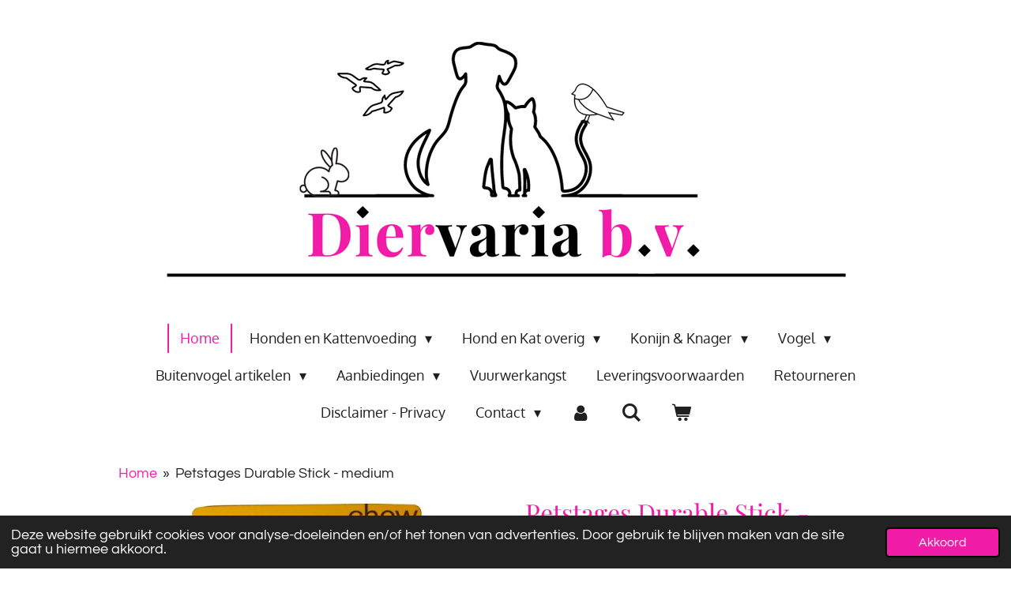

--- FILE ---
content_type: text/html; charset=UTF-8
request_url: https://www.diervaria.nl/product/209647/petstages-durable-stick-medium
body_size: 22095
content:
<!DOCTYPE html>
<html lang="nl">
    <head>
        <meta http-equiv="Content-Type" content="text/html; charset=utf-8">
        <meta name="viewport" content="width=device-width, initial-scale=1.0, maximum-scale=5.0">
        <meta http-equiv="X-UA-Compatible" content="IE=edge">
        <link rel="canonical" href="https://www.diervaria.nl/product/209647/petstages-durable-stick-medium">
        <link rel="sitemap" type="application/xml" href="https://www.diervaria.nl/sitemap.xml">
        <meta property="og:title" content="Petstages Durable Stick - medium | Diervaria b.v.">
        <meta property="og:url" content="https://www.diervaria.nl/product/209647/petstages-durable-stick-medium">
        <base href="https://www.diervaria.nl/">
        <meta name="description" property="og:description" content="Gemaakt van echt hout vermengd met duurzaam materiaal waardoor een sterkere, veiliger stok gecre&amp;euml;erd is.&amp;ndash; Veiliger dan echt houten stokken&amp;ndash; Natuurlijke hout geur is onweerstaanbaar voor honden&amp;ndash; Ideaal voor honden die gek zijn op kauwen&amp;ndash; Niet giftig">
                <script nonce="ae9f9f8a5b046f65d8f1da4a3286bf7c">
            
            window.JOUWWEB = window.JOUWWEB || {};
            window.JOUWWEB.application = window.JOUWWEB.application || {};
            window.JOUWWEB.application = {"backends":[{"domain":"jouwweb.nl","freeDomain":"jouwweb.site"},{"domain":"webador.com","freeDomain":"webadorsite.com"},{"domain":"webador.de","freeDomain":"webadorsite.com"},{"domain":"webador.fr","freeDomain":"webadorsite.com"},{"domain":"webador.es","freeDomain":"webadorsite.com"},{"domain":"webador.it","freeDomain":"webadorsite.com"},{"domain":"jouwweb.be","freeDomain":"jouwweb.site"},{"domain":"webador.ie","freeDomain":"webadorsite.com"},{"domain":"webador.co.uk","freeDomain":"webadorsite.com"},{"domain":"webador.at","freeDomain":"webadorsite.com"},{"domain":"webador.be","freeDomain":"webadorsite.com"},{"domain":"webador.ch","freeDomain":"webadorsite.com"},{"domain":"webador.ch","freeDomain":"webadorsite.com"},{"domain":"webador.mx","freeDomain":"webadorsite.com"},{"domain":"webador.com","freeDomain":"webadorsite.com"},{"domain":"webador.dk","freeDomain":"webadorsite.com"},{"domain":"webador.se","freeDomain":"webadorsite.com"},{"domain":"webador.no","freeDomain":"webadorsite.com"},{"domain":"webador.fi","freeDomain":"webadorsite.com"},{"domain":"webador.ca","freeDomain":"webadorsite.com"},{"domain":"webador.ca","freeDomain":"webadorsite.com"},{"domain":"webador.pl","freeDomain":"webadorsite.com"},{"domain":"webador.com.au","freeDomain":"webadorsite.com"},{"domain":"webador.nz","freeDomain":"webadorsite.com"}],"editorLocale":"nl-NL","editorTimezone":"Europe\/Amsterdam","editorLanguage":"nl","analytics4TrackingId":"G-E6PZPGE4QM","analyticsDimensions":[],"backendDomain":"www.jouwweb.nl","backendShortDomain":"jouwweb.nl","backendKey":"jouwweb-nl","freeWebsiteDomain":"jouwweb.site","noSsl":false,"build":{"reference":"a8e82f1"},"linkHostnames":["www.jouwweb.nl","www.webador.com","www.webador.de","www.webador.fr","www.webador.es","www.webador.it","www.jouwweb.be","www.webador.ie","www.webador.co.uk","www.webador.at","www.webador.be","www.webador.ch","fr.webador.ch","www.webador.mx","es.webador.com","www.webador.dk","www.webador.se","www.webador.no","www.webador.fi","www.webador.ca","fr.webador.ca","www.webador.pl","www.webador.com.au","www.webador.nz"],"assetsUrl":"https:\/\/assets.jwwb.nl","loginUrl":"https:\/\/www.jouwweb.nl\/inloggen","publishUrl":"https:\/\/www.jouwweb.nl\/v2\/website\/799188\/publish-proxy","adminUserOrIp":false,"pricing":{"plans":{"lite":{"amount":"700","currency":"EUR"},"pro":{"amount":"1200","currency":"EUR"},"business":{"amount":"2400","currency":"EUR"}},"yearlyDiscount":{"price":{"amount":"4800","currency":"EUR"},"ratio":0.17,"percent":"17%","discountPrice":{"amount":"4800","currency":"EUR"},"termPricePerMonth":{"amount":"2400","currency":"EUR"},"termPricePerYear":{"amount":"24000","currency":"EUR"}}},"hcUrl":{"add-product-variants":"https:\/\/help.jouwweb.nl\/hc\/nl\/articles\/28594307773201","basic-vs-advanced-shipping":"https:\/\/help.jouwweb.nl\/hc\/nl\/articles\/28594268794257","html-in-head":"https:\/\/help.jouwweb.nl\/hc\/nl\/articles\/28594336422545","link-domain-name":"https:\/\/help.jouwweb.nl\/hc\/nl\/articles\/28594325307409","optimize-for-mobile":"https:\/\/help.jouwweb.nl\/hc\/nl\/articles\/28594312927121","seo":"https:\/\/help.jouwweb.nl\/hc\/nl\/sections\/28507243966737","transfer-domain-name":"https:\/\/help.jouwweb.nl\/hc\/nl\/articles\/28594325232657","website-not-secure":"https:\/\/help.jouwweb.nl\/hc\/nl\/articles\/28594252935825"}};
            window.JOUWWEB.brand = {"type":"jouwweb","name":"JouwWeb","domain":"JouwWeb.nl","supportEmail":"support@jouwweb.nl"};
                    
                window.JOUWWEB = window.JOUWWEB || {};
                window.JOUWWEB.websiteRendering = {"locale":"nl-NL","timezone":"Europe\/Amsterdam","routes":{"api\/upload\/product-field":"\/_api\/upload\/product-field","checkout\/cart":"\/winkelwagen","payment":"\/bestelling-afronden\/:publicOrderId","payment\/forward":"\/bestelling-afronden\/:publicOrderId\/forward","public-order":"\/bestelling\/:publicOrderId","checkout\/authorize":"\/winkelwagen\/authorize\/:gateway","wishlist":"\/verlanglijst"}};
                                                    window.JOUWWEB.website = {"id":799188,"locale":"nl-NL","enabled":true,"title":"Diervaria b.v.","hasTitle":true,"roleOfLoggedInUser":null,"ownerLocale":"nl-NL","plan":"business","freeWebsiteDomain":"jouwweb.site","backendKey":"jouwweb-nl","currency":"EUR","defaultLocale":"nl-NL","url":"https:\/\/www.diervaria.nl\/","homepageSegmentId":3054025,"category":"webshop","isOffline":false,"isPublished":true,"locales":["nl-NL"],"allowed":{"ads":false,"credits":true,"externalLinks":true,"slideshow":true,"customDefaultSlideshow":true,"hostedAlbums":true,"moderators":true,"mailboxQuota":10,"statisticsVisitors":true,"statisticsDetailed":true,"statisticsMonths":-1,"favicon":true,"password":true,"freeDomains":0,"freeMailAccounts":4,"canUseLanguages":false,"fileUpload":true,"legacyFontSize":false,"webshop":true,"products":-1,"imageText":false,"search":true,"audioUpload":true,"videoUpload":5000,"allowDangerousForms":false,"allowHtmlCode":true,"mobileBar":true,"sidebar":false,"poll":false,"allowCustomForms":true,"allowBusinessListing":true,"allowCustomAnalytics":true,"allowAccountingLink":true,"digitalProducts":true,"sitemapElement":true},"mobileBar":{"enabled":true,"theme":"accent","email":{"active":true,"value":"diervaria.klantenservice@gmail.com"},"location":{"active":false},"phone":{"active":false},"whatsapp":{"active":false},"social":{"active":true,"network":"facebook","value":"diervaria"}},"webshop":{"enabled":true,"currency":"EUR","taxEnabled":true,"taxInclusive":true,"vatDisclaimerVisible":false,"orderNotice":"<p>Indien u speciale wensen heeft kunt u deze doorgeven via het Opmerkingen-veld in de laatste stap.<\/p>\r\n<p>Geef bijvoorkeur de naam van uw huisdier op achter uw voornaam tussen haakjes aub.<\/p>\r\n<p>Of noteer deze naam bij de opmerkingen.<\/p>","orderConfirmation":"<p>Hartelijk bedankt voor uw bestelling! U ontvangt zo spoedig mogelijk bericht van ons over de afhandeling van uw bestelling. Graag ontvangen wij een mail of revieuw met uw ervaringen met onze webwinkel zodat wij onze service steeds kunnen verbeteren daar waar het nodig is.<\/p>","freeShipping":false,"freeShippingAmount":"50.00","shippingDisclaimerVisible":false,"pickupAllowed":true,"couponAllowed":false,"detailsPageAvailable":true,"socialMediaVisible":true,"termsPage":3000568,"termsPageUrl":"\/leveringsvoorwaarden","extraTerms":null,"pricingVisible":true,"orderButtonVisible":true,"shippingAdvanced":true,"shippingAdvancedBackEnd":true,"soldOutVisible":false,"backInStockNotificationEnabled":true,"canAddProducts":true,"nextOrderNumber":1759,"allowedServicePoints":[],"sendcloudConfigured":true,"sendcloudFallbackPublicKey":"a3d50033a59b4a598f1d7ce7e72aafdf","taxExemptionAllowed":true,"invoiceComment":null,"emptyCartVisible":true,"minimumOrderPrice":"15.00","productNumbersEnabled":true,"wishlistEnabled":true,"hideTaxOnCart":false},"isTreatedAsWebshop":true};                            window.JOUWWEB.cart = {"products":[],"coupon":null,"shippingCountryCode":null,"shippingChoice":null,"breakdown":[]};                            window.JOUWWEB.scripts = ["website-rendering\/webshop"];                        window.parent.JOUWWEB.colorPalette = window.JOUWWEB.colorPalette;
        </script>
                <title>Petstages Durable Stick - medium | Diervaria b.v.</title>
                                            <link href="https://primary.jwwb.nl/public/x/n/r/temp-scrrchnfdcxkhlscjmcb/touch-icon-iphone.png?bust=1662711971" rel="apple-touch-icon" sizes="60x60">                                                <link href="https://primary.jwwb.nl/public/x/n/r/temp-scrrchnfdcxkhlscjmcb/touch-icon-ipad.png?bust=1662711971" rel="apple-touch-icon" sizes="76x76">                                                <link href="https://primary.jwwb.nl/public/x/n/r/temp-scrrchnfdcxkhlscjmcb/touch-icon-iphone-retina.png?bust=1662711971" rel="apple-touch-icon" sizes="120x120">                                                <link href="https://primary.jwwb.nl/public/x/n/r/temp-scrrchnfdcxkhlscjmcb/touch-icon-ipad-retina.png?bust=1662711971" rel="apple-touch-icon" sizes="152x152">                                                <link href="https://primary.jwwb.nl/public/x/n/r/temp-scrrchnfdcxkhlscjmcb/favicon.png?bust=1662711971" rel="shortcut icon">                                                <link href="https://primary.jwwb.nl/public/x/n/r/temp-scrrchnfdcxkhlscjmcb/favicon.png?bust=1662711971" rel="icon">                                        <meta property="og:image" content="https&#x3A;&#x2F;&#x2F;primary.jwwb.nl&#x2F;public&#x2F;x&#x2F;n&#x2F;r&#x2F;temp-scrrchnfdcxkhlscjmcb&#x2F;qfrqmx&#x2F;durablemedium.jpg">
                                    <meta name="twitter:card" content="summary_large_image">
                        <meta property="twitter:image" content="https&#x3A;&#x2F;&#x2F;primary.jwwb.nl&#x2F;public&#x2F;x&#x2F;n&#x2F;r&#x2F;temp-scrrchnfdcxkhlscjmcb&#x2F;qfrqmx&#x2F;durablemedium.jpg">
                                                    <meta name="google-site-verification" content="C-x_yAVLmu74nLdDLFklH7Doik2cPEPXx4ZZH0gCEtk" />                            <script src="https://plausible.io/js/script.manual.js" nonce="ae9f9f8a5b046f65d8f1da4a3286bf7c" data-turbo-track="reload" defer data-domain="shard13.jouwweb.nl"></script>
<link rel="stylesheet" type="text/css" href="https://gfonts.jwwb.nl/css?display=fallback&amp;family=Questrial%3A400%2C700%2C400italic%2C700italic%7CPlayfair+Display%3A400%2C700%2C400italic%2C700italic%7COxygen%3A400%2C700%2C400italic%2C700italic" nonce="ae9f9f8a5b046f65d8f1da4a3286bf7c" data-turbo-track="dynamic">
<script src="https://assets.jwwb.nl/assets/build/website-rendering/nl-NL.js?bust=af8dcdef13a1895089e9" nonce="ae9f9f8a5b046f65d8f1da4a3286bf7c" data-turbo-track="reload" defer></script>
<script src="https://assets.jwwb.nl/assets/website-rendering/runtime.cee983c75391f900fb05.js?bust=4ce5de21b577bc4120dd" nonce="ae9f9f8a5b046f65d8f1da4a3286bf7c" data-turbo-track="reload" defer></script>
<script src="https://assets.jwwb.nl/assets/website-rendering/812.881ee67943804724d5af.js?bust=78ab7ad7d6392c42d317" nonce="ae9f9f8a5b046f65d8f1da4a3286bf7c" data-turbo-track="reload" defer></script>
<script src="https://assets.jwwb.nl/assets/website-rendering/main.6f3b76e6daa809beb5d3.js?bust=4fe49ad11687c7986bba" nonce="ae9f9f8a5b046f65d8f1da4a3286bf7c" data-turbo-track="reload" defer></script>
<link rel="preload" href="https://assets.jwwb.nl/assets/website-rendering/styles.b83234e565c3f5d36f30.css?bust=04d802c8a3278e841c1d" as="style">
<link rel="preload" href="https://assets.jwwb.nl/assets/website-rendering/fonts/icons-website-rendering/font/website-rendering.woff2?bust=bd2797014f9452dadc8e" as="font" crossorigin>
<link rel="preconnect" href="https://gfonts.jwwb.nl">
<link rel="stylesheet" type="text/css" href="https://assets.jwwb.nl/assets/website-rendering/styles.b83234e565c3f5d36f30.css?bust=04d802c8a3278e841c1d" nonce="ae9f9f8a5b046f65d8f1da4a3286bf7c" data-turbo-track="dynamic">
<link rel="preconnect" href="https://assets.jwwb.nl">
<link rel="stylesheet" type="text/css" href="https://primary.jwwb.nl/public/x/n/r/temp-scrrchnfdcxkhlscjmcb/style.css?bust=1769091713" nonce="ae9f9f8a5b046f65d8f1da4a3286bf7c" data-turbo-track="dynamic">    </head>
    <body
        id="top"
        class="jw-is-no-slideshow jw-header-is-image jw-is-segment-product jw-is-frontend jw-is-no-sidebar jw-is-no-messagebar jw-is-no-touch-device jw-is-no-mobile"
                                    data-jouwweb-page="209647"
                                                data-jouwweb-segment-id="209647"
                                                data-jouwweb-segment-type="product"
                                                data-template-threshold="1020"
                                                data-template-name="clean&#x7C;books"
                            itemscope
        itemtype="https://schema.org/Product"
    >
                                    <meta itemprop="url" content="https://www.diervaria.nl/product/209647/petstages-durable-stick-medium">
        <a href="#main-content" class="jw-skip-link">
            Ga direct naar de hoofdinhoud        </a>
        <div class="jw-background"></div>
        <div class="jw-body">
            <div class="jw-mobile-menu jw-mobile-is-logo js-mobile-menu">
            <button
            type="button"
            class="jw-mobile-menu__button jw-mobile-toggle"
            aria-label="Open / sluit menu"
        >
            <span class="jw-icon-burger"></span>
        </button>
        <div class="jw-mobile-header jw-mobile-header--image">
        <a            class="jw-mobile-header-content"
                            href="/"
                        >
                            <img class="jw-mobile-logo jw-mobile-logo--landscape" src="https://primary.jwwb.nl/public/x/n/r/temp-scrrchnfdcxkhlscjmcb/c218vu/image-10.png?enable-io=true&amp;enable=upscale&amp;height=70" srcset="https://primary.jwwb.nl/public/x/n/r/temp-scrrchnfdcxkhlscjmcb/c218vu/image-10.png?enable-io=true&amp;enable=upscale&amp;height=70 1x, https://primary.jwwb.nl/public/x/n/r/temp-scrrchnfdcxkhlscjmcb/c218vu/image-10.png?enable-io=true&amp;enable=upscale&amp;height=140&amp;quality=70 2x" alt="Diervaria b.v." title="Diervaria b.v.">                                </a>
    </div>

        <a
        href="/winkelwagen"
        class="jw-mobile-menu__button jw-mobile-header-cart"
        aria-label="Bekijk winkelwagen"
    >
        <span class="jw-icon-badge-wrapper">
            <span class="website-rendering-icon-basket" aria-hidden="true"></span>
            <span class="jw-icon-badge hidden" aria-hidden="true"></span>
        </span>
    </a>
    
    </div>
    <div class="jw-mobile-menu-search jw-mobile-menu-search--hidden">
        <form
            action="/zoeken"
            method="get"
            class="jw-mobile-menu-search__box"
        >
            <input
                type="text"
                name="q"
                value=""
                placeholder="Zoeken..."
                class="jw-mobile-menu-search__input"
                aria-label="Zoeken"
            >
            <button type="submit" class="jw-btn jw-btn--style-flat jw-mobile-menu-search__button" aria-label="Zoeken">
                <span class="website-rendering-icon-search" aria-hidden="true"></span>
            </button>
            <button type="button" class="jw-btn jw-btn--style-flat jw-mobile-menu-search__button js-cancel-search" aria-label="Zoekopdracht annuleren">
                <span class="website-rendering-icon-cancel" aria-hidden="true"></span>
            </button>
        </form>
    </div>
            <div class="topmenu">
    <header>
        <div class="topmenu-inner js-topbar-content-container">
            <div class="jw-header-logo">
            <div
    id="jw-header-image-container"
    class="jw-header jw-header-image jw-header-image-toggle"
    style="flex-basis: 881px; max-width: 881px; flex-shrink: 1;"
>
            <a href="/">
        <img id="jw-header-image" data-image-id="66957445" srcset="https://primary.jwwb.nl/public/x/n/r/temp-scrrchnfdcxkhlscjmcb/c218vu/image-10.png?enable-io=true&amp;width=881 881w, https://primary.jwwb.nl/public/x/n/r/temp-scrrchnfdcxkhlscjmcb/c218vu/image-10.png?enable-io=true&amp;width=1124 1124w" class="jw-header-image" title="Diervaria b.v." style="" sizes="881px" width="881" height="310" intrinsicsize="881.00 x 310.00" alt="Diervaria b.v.">                </a>
    </div>
        <div
    class="jw-header jw-header-title-container jw-header-text jw-header-text-toggle"
    data-stylable="true"
>
    <a        id="jw-header-title"
        class="jw-header-title"
                    href="/"
            >
        Diervaria b.v.    </a>
</div>
</div>
            <nav class="menu jw-menu-copy">
                <ul
    id="jw-menu"
    class="jw-menu jw-menu-horizontal"
            >
            <li
    class="jw-menu-item jw-menu-is-active"
>
        <a        class="jw-menu-link js-active-menu-item"
        href="/"                                            data-page-link-id="3054025"
                            >
                <span class="">
            Home        </span>
            </a>
                </li>
            <li
    class="jw-menu-item jw-menu-has-submenu"
>
        <a        class="jw-menu-link"
        href="/honden-en-kattenvoeding-1"                                            data-page-link-id="3048547"
                            >
                <span class="">
            Honden en Kattenvoeding        </span>
                    <span class="jw-arrow jw-arrow-toplevel"></span>
            </a>
                    <ul
            class="jw-submenu"
                    >
                            <li
    class="jw-menu-item jw-menu-has-submenu"
>
        <a        class="jw-menu-link"
        href="/honden-en-kattenvoeding-1/droogvoeding"                                            data-page-link-id="3048549"
                            >
                <span class="">
            Droogvoeding        </span>
                    <span class="jw-arrow"></span>
            </a>
                    <ul
            class="jw-submenu"
                    >
                            <li
    class="jw-menu-item"
>
        <a        class="jw-menu-link"
        href="/honden-en-kattenvoeding-1/droogvoeding/advies-eerst"                                            data-page-link-id="3005891"
                            >
                <span class="">
            ADVIES EERST !        </span>
            </a>
                </li>
                            <li
    class="jw-menu-item"
>
        <a        class="jw-menu-link"
        href="/honden-en-kattenvoeding-1/droogvoeding/brit-care"                                            data-page-link-id="3331219"
                            >
                <span class="">
            Brit Care        </span>
            </a>
                </li>
                            <li
    class="jw-menu-item"
>
        <a        class="jw-menu-link"
        href="/honden-en-kattenvoeding-1/droogvoeding/benji-cookie"                                            data-page-link-id="8539250"
                            >
                <span class="">
            Benji &amp; Cookie        </span>
            </a>
                </li>
                            <li
    class="jw-menu-item"
>
        <a        class="jw-menu-link"
        href="/honden-en-kattenvoeding-1/droogvoeding/grandorf"                                            data-page-link-id="28607931"
                            >
                <span class="">
            Grandorf        </span>
            </a>
                </li>
                            <li
    class="jw-menu-item"
>
        <a        class="jw-menu-link"
        href="/honden-en-kattenvoeding-1/droogvoeding/natural-health"                                            data-page-link-id="2999024"
                            >
                <span class="">
            Natural Health        </span>
            </a>
                </li>
                            <li
    class="jw-menu-item"
>
        <a        class="jw-menu-link"
        href="/honden-en-kattenvoeding-1/droogvoeding/naturea"                                            data-page-link-id="3002709"
                            >
                <span class="">
            Naturea        </span>
            </a>
                </li>
                            <li
    class="jw-menu-item"
>
        <a        class="jw-menu-link"
        href="/honden-en-kattenvoeding-1/droogvoeding/nutram"                                            data-page-link-id="2999029"
                            >
                <span class="">
            Nutram        </span>
            </a>
                </li>
                            <li
    class="jw-menu-item"
>
        <a        class="jw-menu-link"
        href="/honden-en-kattenvoeding-1/droogvoeding/profine"                                            data-page-link-id="2999025"
                            >
                <span class="">
            Profine        </span>
            </a>
                </li>
                            <li
    class="jw-menu-item"
>
        <a        class="jw-menu-link"
        href="/honden-en-kattenvoeding-1/droogvoeding/riverwood"                                            data-page-link-id="2999034"
                            >
                <span class="">
            Riverwood        </span>
            </a>
                </li>
                    </ul>
        </li>
                            <li
    class="jw-menu-item jw-menu-has-submenu"
>
        <a        class="jw-menu-link"
        href="/honden-en-kattenvoeding-1/natvoedingen-1"                                            data-page-link-id="2999047"
                            >
                <span class="">
            Natvoedingen        </span>
                    <span class="jw-arrow"></span>
            </a>
                    <ul
            class="jw-submenu"
                    >
                            <li
    class="jw-menu-item"
>
        <a        class="jw-menu-link"
        href="/honden-en-kattenvoeding-1/natvoedingen-1/gimpet-cat-dog"                                            data-page-link-id="8181110"
                            >
                <span class="">
            Gimpet Cat &amp; Dog        </span>
            </a>
                </li>
                            <li
    class="jw-menu-item"
>
        <a        class="jw-menu-link"
        href="/honden-en-kattenvoeding-1/natvoedingen-1/benji-cookie-natvoer"                                            data-page-link-id="12538351"
                            >
                <span class="">
            Benji &amp; Cookie natvoer        </span>
            </a>
                </li>
                            <li
    class="jw-menu-item"
>
        <a        class="jw-menu-link"
        href="/honden-en-kattenvoeding-1/natvoedingen-1/riverwood-dog"                                            data-page-link-id="8004300"
                            >
                <span class="">
            Riverwood Dog        </span>
            </a>
                </li>
                            <li
    class="jw-menu-item"
>
        <a        class="jw-menu-link"
        href="/honden-en-kattenvoeding-1/natvoedingen-1/shiny-cat-natvoer"                                            data-page-link-id="2999046"
                            >
                <span class="">
            Shiny Cat Natvoer        </span>
            </a>
                </li>
                    </ul>
        </li>
                            <li
    class="jw-menu-item jw-menu-has-submenu"
>
        <a        class="jw-menu-link"
        href="/honden-en-kattenvoeding-1/dieetvoedingen-1"                                            data-page-link-id="2999063"
                            >
                <span class="">
            DIEETVOEDINGEN        </span>
                    <span class="jw-arrow"></span>
            </a>
                    <ul
            class="jw-submenu"
                    >
                            <li
    class="jw-menu-item"
>
        <a        class="jw-menu-link"
        href="/honden-en-kattenvoeding-1/dieetvoedingen-1/benji-cookie-1"                                            data-page-link-id="27905302"
                            >
                <span class="">
            Benji &amp; Cookie        </span>
            </a>
                </li>
                            <li
    class="jw-menu-item"
>
        <a        class="jw-menu-link"
        href="/honden-en-kattenvoeding-1/dieetvoedingen-1/brit-care-veterinary"                                            data-page-link-id="8198813"
                            >
                <span class="">
            Brit Care Veterinary        </span>
            </a>
                </li>
                    </ul>
        </li>
                    </ul>
        </li>
            <li
    class="jw-menu-item jw-menu-has-submenu"
>
        <a        class="jw-menu-link"
        href="/hond-en-kat-overig"                                            data-page-link-id="2998949"
                            >
                <span class="">
            Hond en Kat overig        </span>
                    <span class="jw-arrow jw-arrow-toplevel"></span>
            </a>
                    <ul
            class="jw-submenu"
                    >
                            <li
    class="jw-menu-item"
>
        <a        class="jw-menu-link"
        href="/hond-en-kat-overig/frama-best-for-pets"                                            data-page-link-id="11602545"
                            >
                <span class="">
            Frama best for pets        </span>
            </a>
                </li>
                            <li
    class="jw-menu-item jw-menu-has-submenu"
>
        <a        class="jw-menu-link"
        href="/hond-en-kat-overig/hond"                                            data-page-link-id="3088909"
                            >
                <span class="">
            Hond        </span>
                    <span class="jw-arrow"></span>
            </a>
                    <ul
            class="jw-submenu"
                    >
                            <li
    class="jw-menu-item"
>
        <a        class="jw-menu-link"
        href="/hond-en-kat-overig/hond/kauwmateriaal-hond"                                            data-page-link-id="3105687"
                            >
                <span class="">
            Kauwmateriaal hond        </span>
            </a>
                </li>
                            <li
    class="jw-menu-item jw-menu-has-submenu"
>
        <a        class="jw-menu-link"
        href="/hond-en-kat-overig/hond/honden-snacks"                                            data-page-link-id="3081381"
                            >
                <span class="">
            Honden Snacks        </span>
                    <span class="jw-arrow"></span>
            </a>
                    <ul
            class="jw-submenu"
                    >
                            <li
    class="jw-menu-item jw-menu-has-submenu"
>
        <a        class="jw-menu-link"
        href="/hond-en-kat-overig/hond/honden-snacks/koekjes"                                            data-page-link-id="3081376"
                            >
                <span class="">
            Koekjes        </span>
                    <span class="jw-arrow"></span>
            </a>
                    <ul
            class="jw-submenu"
                    >
                            <li
    class="jw-menu-item"
>
        <a        class="jw-menu-link"
        href="/hond-en-kat-overig/hond/honden-snacks/koekjes/carnilove-1"                                            data-page-link-id="4805081"
                            >
                <span class="">
            Carnilove        </span>
            </a>
                </li>
                            <li
    class="jw-menu-item"
>
        <a        class="jw-menu-link"
        href="/hond-en-kat-overig/hond/honden-snacks/koekjes/benji-cookie-huismerk"                                            data-page-link-id="25346596"
                            >
                <span class="">
            Benji &amp; Cookie huismerk        </span>
            </a>
                </li>
                    </ul>
        </li>
                            <li
    class="jw-menu-item"
>
        <a        class="jw-menu-link"
        href="/hond-en-kat-overig/hond/honden-snacks/snoepjes"                                            data-page-link-id="3134399"
                            >
                <span class="">
            Snoepjes        </span>
            </a>
                </li>
                            <li
    class="jw-menu-item"
>
        <a        class="jw-menu-link"
        href="/hond-en-kat-overig/hond/honden-snacks/gedroogde-vlees-zakjes"                                            data-page-link-id="3084767"
                            >
                <span class="">
            Gedroogde vlees zakjes        </span>
            </a>
                </li>
                            <li
    class="jw-menu-item jw-menu-has-submenu"
>
        <a        class="jw-menu-link"
        href="/hond-en-kat-overig/hond/honden-snacks/graanvrije-snacks"                                            data-page-link-id="3085923"
                            >
                <span class="">
            Graanvrije Snacks        </span>
                    <span class="jw-arrow"></span>
            </a>
                    <ul
            class="jw-submenu"
                    >
                            <li
    class="jw-menu-item"
>
        <a        class="jw-menu-link"
        href="/hond-en-kat-overig/hond/honden-snacks/graanvrije-snacks/it-s-my-dog-snack-zakjes"                                            data-page-link-id="3084773"
                            >
                <span class="">
            It&#039;s My Dog Snack Zakjes        </span>
            </a>
                </li>
                            <li
    class="jw-menu-item"
>
        <a        class="jw-menu-link"
        href="/hond-en-kat-overig/hond/honden-snacks/graanvrije-snacks/profine-1"                                            data-page-link-id="3085935"
                            >
                <span class="">
            Profine        </span>
            </a>
                </li>
                            <li
    class="jw-menu-item"
>
        <a        class="jw-menu-link"
        href="/hond-en-kat-overig/hond/honden-snacks/graanvrije-snacks/riverwood-1"                                            data-page-link-id="8004343"
                            >
                <span class="">
            Riverwood        </span>
            </a>
                </li>
                    </ul>
        </li>
                    </ul>
        </li>
                            <li
    class="jw-menu-item jw-menu-has-submenu"
>
        <a        class="jw-menu-link"
        href="/hond-en-kat-overig/hond/hondenspeelgoed-1"                                            data-page-link-id="3081416"
                            >
                <span class="">
            Hondenspeelgoed        </span>
                    <span class="jw-arrow"></span>
            </a>
                    <ul
            class="jw-submenu"
                    >
                            <li
    class="jw-menu-item"
>
        <a        class="jw-menu-link"
        href="/hond-en-kat-overig/hond/hondenspeelgoed-1/beeztees"                                            data-page-link-id="3072411"
                            >
                <span class="">
            Beeztees        </span>
            </a>
                </li>
                            <li
    class="jw-menu-item"
>
        <a        class="jw-menu-link"
        href="/hond-en-kat-overig/hond/hondenspeelgoed-1/chuckit"                                            data-page-link-id="3081449"
                            >
                <span class="">
            Chuckit        </span>
            </a>
                </li>
                            <li
    class="jw-menu-item"
>
        <a        class="jw-menu-link"
        href="/hond-en-kat-overig/hond/hondenspeelgoed-1/kong"                                            data-page-link-id="3053795"
                            >
                <span class="">
            Kong        </span>
            </a>
                </li>
                    </ul>
        </li>
                            <li
    class="jw-menu-item jw-menu-has-submenu"
>
        <a        class="jw-menu-link"
        href="/hond-en-kat-overig/hond/uitlaten"                                            data-page-link-id="3082418"
                            >
                <span class="">
            Uitlaten        </span>
                    <span class="jw-arrow"></span>
            </a>
                    <ul
            class="jw-submenu"
                    >
                            <li
    class="jw-menu-item"
>
        <a        class="jw-menu-link"
        href="/hond-en-kat-overig/hond/uitlaten/halsbanden"                                            data-page-link-id="3082422"
                            >
                <span class="">
            Halsbanden        </span>
            </a>
                </li>
                            <li
    class="jw-menu-item jw-menu-has-submenu"
>
        <a        class="jw-menu-link"
        href="/hond-en-kat-overig/hond/uitlaten/tuigjes"                                            data-page-link-id="3082426"
                            >
                <span class="">
            Tuigjes        </span>
                    <span class="jw-arrow"></span>
            </a>
                    <ul
            class="jw-submenu"
                    >
                            <li
    class="jw-menu-item"
>
        <a        class="jw-menu-link"
        href="/hond-en-kat-overig/hond/uitlaten/tuigjes/hurtta-tuigen"                                            data-page-link-id="3095961"
                            >
                <span class="">
            Hurtta Tuigen        </span>
            </a>
                </li>
                    </ul>
        </li>
                            <li
    class="jw-menu-item jw-menu-has-submenu"
>
        <a        class="jw-menu-link"
        href="/hond-en-kat-overig/hond/uitlaten/flexi-rollijnen"                                            data-page-link-id="3107887"
                            >
                <span class="">
            Flexi Rollijnen        </span>
                    <span class="jw-arrow"></span>
            </a>
                    <ul
            class="jw-submenu"
                    >
                            <li
    class="jw-menu-item"
>
        <a        class="jw-menu-link"
        href="/hond-en-kat-overig/hond/uitlaten/flexi-rollijnen/flexi-band"                                            data-page-link-id="3107886"
                            >
                <span class="">
            Flexi Band        </span>
            </a>
                </li>
                            <li
    class="jw-menu-item"
>
        <a        class="jw-menu-link"
        href="/hond-en-kat-overig/hond/uitlaten/flexi-rollijnen/flexi-koord"                                            data-page-link-id="3082425"
                            >
                <span class="">
            Flexi Koord        </span>
            </a>
                </li>
                            <li
    class="jw-menu-item"
>
        <a        class="jw-menu-link"
        href="/hond-en-kat-overig/hond/uitlaten/flexi-rollijnen/flexi-accessoires"                                            data-page-link-id="3110647"
                            >
                <span class="">
            Flexi Accessoires        </span>
            </a>
                </li>
                    </ul>
        </li>
                            <li
    class="jw-menu-item"
>
        <a        class="jw-menu-link"
        href="/hond-en-kat-overig/hond/uitlaten/poepzakjes"                                            data-page-link-id="3088924"
                            >
                <span class="">
            Poepzakjes        </span>
            </a>
                </li>
                            <li
    class="jw-menu-item"
>
        <a        class="jw-menu-link"
        href="/hond-en-kat-overig/hond/uitlaten/gerustellende-producten"                                            data-page-link-id="11602825"
                            >
                <span class="">
            Gerustellende producten        </span>
            </a>
                </li>
                    </ul>
        </li>
                            <li
    class="jw-menu-item jw-menu-has-submenu"
>
        <a        class="jw-menu-link"
        href="/hond-en-kat-overig/hond/gedrag-opvoeding"                                            data-page-link-id="3005850"
                            >
                <span class="">
            Gedrag &amp; Opvoeding        </span>
                    <span class="jw-arrow"></span>
            </a>
                    <ul
            class="jw-submenu"
                    >
                            <li
    class="jw-menu-item"
>
        <a        class="jw-menu-link"
        href="/hond-en-kat-overig/hond/gedrag-opvoeding/muilkorven-en-snuitjes"                                            data-page-link-id="3371085"
                            >
                <span class="">
            Muilkorven en snuitjes        </span>
            </a>
                </li>
                            <li
    class="jw-menu-item"
>
        <a        class="jw-menu-link"
        href="/hond-en-kat-overig/hond/gedrag-opvoeding/corrigeren-buiten"                                            data-page-link-id="3089043"
                            >
                <span class="">
            Corrigeren buiten        </span>
            </a>
                </li>
                            <li
    class="jw-menu-item"
>
        <a        class="jw-menu-link"
        href="/hond-en-kat-overig/hond/gedrag-opvoeding/zindelijkheid"                                            data-page-link-id="3005851"
                            >
                <span class="">
            Zindelijkheid        </span>
            </a>
                </li>
                    </ul>
        </li>
                            <li
    class="jw-menu-item"
>
        <a        class="jw-menu-link"
        href="/hond-en-kat-overig/hond/loopsheid"                                            data-page-link-id="3090192"
                            >
                <span class="">
            Loopsheid        </span>
            </a>
                </li>
                    </ul>
        </li>
                            <li
    class="jw-menu-item jw-menu-has-submenu"
>
        <a        class="jw-menu-link"
        href="/hond-en-kat-overig/kat"                                            data-page-link-id="3088910"
                            >
                <span class="">
            Kat        </span>
                    <span class="jw-arrow"></span>
            </a>
                    <ul
            class="jw-submenu"
                    >
                            <li
    class="jw-menu-item"
>
        <a        class="jw-menu-link"
        href="/hond-en-kat-overig/kat/krabpalen-meubels"                                            data-page-link-id="5441789"
                            >
                <span class="">
            Krabpalen &amp; meubels        </span>
            </a>
                </li>
                            <li
    class="jw-menu-item"
>
        <a        class="jw-menu-link"
        href="/hond-en-kat-overig/kat/krabplanken"                                            data-page-link-id="3073550"
                            >
                <span class="">
            Krabplanken        </span>
            </a>
                </li>
                            <li
    class="jw-menu-item"
>
        <a        class="jw-menu-link"
        href="/hond-en-kat-overig/kat/radiator-hangmatten"                                            data-page-link-id="3088807"
                            >
                <span class="">
            Radiator Hangmatten        </span>
            </a>
                </li>
                            <li
    class="jw-menu-item"
>
        <a        class="jw-menu-link"
        href="/hond-en-kat-overig/kat/waterfonteinen"                                            data-page-link-id="8148840"
                            >
                <span class="">
            Waterfonteinen        </span>
            </a>
                </li>
                            <li
    class="jw-menu-item jw-menu-has-submenu"
>
        <a        class="jw-menu-link"
        href="/hond-en-kat-overig/kat/katten-snacks"                                            data-page-link-id="3081382"
                            >
                <span class="">
            Katten Snacks        </span>
                    <span class="jw-arrow"></span>
            </a>
                    <ul
            class="jw-submenu"
                    >
                            <li
    class="jw-menu-item"
>
        <a        class="jw-menu-link"
        href="/hond-en-kat-overig/kat/katten-snacks/beeztees-2"                                            data-page-link-id="3088624"
                            >
                <span class="">
            Beeztees        </span>
            </a>
                </li>
                            <li
    class="jw-menu-item"
>
        <a        class="jw-menu-link"
        href="/hond-en-kat-overig/kat/katten-snacks/gimcat-snacks"                                            data-page-link-id="3087620"
                            >
                <span class="">
            GimCat Snacks        </span>
            </a>
                </li>
                    </ul>
        </li>
                            <li
    class="jw-menu-item jw-menu-has-submenu"
>
        <a        class="jw-menu-link"
        href="/hond-en-kat-overig/kat/kattenspeelgoed"                                            data-page-link-id="3053780"
                            >
                <span class="">
            Kattenspeelgoed        </span>
                    <span class="jw-arrow"></span>
            </a>
                    <ul
            class="jw-submenu"
                    >
                            <li
    class="jw-menu-item"
>
        <a        class="jw-menu-link"
        href="/hond-en-kat-overig/kat/kattenspeelgoed/alle-kattenspeeltjes"                                            data-page-link-id="3081461"
                            >
                <span class="">
            Alle Kattenspeeltjes        </span>
            </a>
                </li>
                            <li
    class="jw-menu-item jw-menu-has-submenu"
>
        <a        class="jw-menu-link"
        href="/hond-en-kat-overig/kat/kattenspeelgoed/merken-1"                                            data-page-link-id="3081460"
                            >
                <span class="">
            Merken        </span>
                    <span class="jw-arrow"></span>
            </a>
                    <ul
            class="jw-submenu"
                    >
                            <li
    class="jw-menu-item"
>
        <a        class="jw-menu-link"
        href="/hond-en-kat-overig/kat/kattenspeelgoed/merken-1/kong-1"                                            data-page-link-id="3053796"
                            >
                <span class="">
            Kong        </span>
            </a>
                </li>
                            <li
    class="jw-menu-item"
>
        <a        class="jw-menu-link"
        href="/hond-en-kat-overig/kat/kattenspeelgoed/merken-1/beeztees-1"                                            data-page-link-id="3074435"
                            >
                <span class="">
            Beeztees        </span>
            </a>
                </li>
                            <li
    class="jw-menu-item"
>
        <a        class="jw-menu-link"
        href="/hond-en-kat-overig/kat/kattenspeelgoed/merken-1/cat-it"                                            data-page-link-id="3081480"
                            >
                <span class="">
            Cat-It        </span>
            </a>
                </li>
                            <li
    class="jw-menu-item"
>
        <a        class="jw-menu-link"
        href="/hond-en-kat-overig/kat/kattenspeelgoed/merken-1/king-catnip-1"                                            data-page-link-id="12678543"
                            >
                <span class="">
            King Catnip        </span>
            </a>
                </li>
                    </ul>
        </li>
                    </ul>
        </li>
                            <li
    class="jw-menu-item jw-menu-has-submenu"
>
        <a        class="jw-menu-link"
        href="/hond-en-kat-overig/kat/kattenbakvulling-acc"                                            data-page-link-id="3069427"
                            >
                <span class="">
            Kattenbakvulling &amp; Acc.        </span>
                    <span class="jw-arrow"></span>
            </a>
                    <ul
            class="jw-submenu"
                    >
                            <li
    class="jw-menu-item"
>
        <a        class="jw-menu-link"
        href="/hond-en-kat-overig/kat/kattenbakvulling-acc/klontvormend"                                            data-page-link-id="3070158"
                            >
                <span class="">
            Klontvormend        </span>
            </a>
                </li>
                            <li
    class="jw-menu-item"
>
        <a        class="jw-menu-link"
        href="/hond-en-kat-overig/kat/kattenbakvulling-acc/tofu-kattenbakvulling"                                            data-page-link-id="23040749"
                            >
                <span class="">
            Tofu Kattenbakvulling        </span>
            </a>
                </li>
                            <li
    class="jw-menu-item"
>
        <a        class="jw-menu-link"
        href="/hond-en-kat-overig/kat/kattenbakvulling-acc/niet-klontvormend"                                            data-page-link-id="3070159"
                            >
                <span class="">
            Niet Klontvormend        </span>
            </a>
                </li>
                            <li
    class="jw-menu-item"
>
        <a        class="jw-menu-link"
        href="/hond-en-kat-overig/kat/kattenbakvulling-acc/silica"                                            data-page-link-id="3080609"
                            >
                <span class="">
            Silica        </span>
            </a>
                </li>
                            <li
    class="jw-menu-item"
>
        <a        class="jw-menu-link"
        href="/hond-en-kat-overig/kat/kattenbakvulling-acc/kattenbak-accessoires"                                            data-page-link-id="3072930"
                            >
                <span class="">
            Kattenbak accessoires        </span>
            </a>
                </li>
                    </ul>
        </li>
                            <li
    class="jw-menu-item"
>
        <a        class="jw-menu-link"
        href="/hond-en-kat-overig/kat/kattenbakken"                                            data-page-link-id="3071459"
                            >
                <span class="">
            Kattenbakken        </span>
            </a>
                </li>
                            <li
    class="jw-menu-item jw-menu-has-submenu"
>
        <a        class="jw-menu-link"
        href="/hond-en-kat-overig/kat/gedrag-opvoeding-2"                                            data-page-link-id="3110768"
                            >
                <span class="">
            Gedrag &amp; Opvoeding        </span>
                    <span class="jw-arrow"></span>
            </a>
                    <ul
            class="jw-submenu"
                    >
                            <li
    class="jw-menu-item"
>
        <a        class="jw-menu-link"
        href="/hond-en-kat-overig/kat/gedrag-opvoeding-2/feliway"                                            data-page-link-id="3005847"
                            >
                <span class="">
            Feliway        </span>
            </a>
                </li>
                            <li
    class="jw-menu-item"
>
        <a        class="jw-menu-link"
        href="/hond-en-kat-overig/kat/gedrag-opvoeding-2/zindelijkheid-1"                                            data-page-link-id="3110770"
                            >
                <span class="">
            Zindelijkheid        </span>
            </a>
                </li>
                    </ul>
        </li>
                            <li
    class="jw-menu-item"
>
        <a        class="jw-menu-link"
        href="/hond-en-kat-overig/kat/naar-buiten-2"                                            data-page-link-id="3089033"
                            >
                <span class="">
            Naar buiten        </span>
            </a>
                </li>
                    </ul>
        </li>
                            <li
    class="jw-menu-item jw-menu-has-submenu"
>
        <a        class="jw-menu-link"
        href="/hond-en-kat-overig/hond-kat"                                            data-page-link-id="3088917"
                            >
                <span class="">
            Hond &amp; Kat        </span>
                    <span class="jw-arrow"></span>
            </a>
                    <ul
            class="jw-submenu"
                    >
                            <li
    class="jw-menu-item"
>
        <a        class="jw-menu-link"
        href="/hond-en-kat-overig/hond-kat/katten-honden-luiken"                                            data-page-link-id="3089034"
                            >
                <span class="">
            Katten &amp; Honden Luiken        </span>
            </a>
                </li>
                            <li
    class="jw-menu-item jw-menu-has-submenu"
>
        <a        class="jw-menu-link"
        href="/hond-en-kat-overig/hond-kat/kussens-manden"                                            data-page-link-id="3063217"
                            >
                <span class="">
            Kussens &amp; Manden        </span>
                    <span class="jw-arrow"></span>
            </a>
                    <ul
            class="jw-submenu"
                    >
                            <li
    class="jw-menu-item"
>
        <a        class="jw-menu-link"
        href="/hond-en-kat-overig/hond-kat/kussens-manden/alle-kussens"                                            data-page-link-id="3063220"
                            >
                <span class="">
            Alle Kussens        </span>
            </a>
                </li>
                            <li
    class="jw-menu-item"
>
        <a        class="jw-menu-link"
        href="/hond-en-kat-overig/hond-kat/kussens-manden/alle-manden"                                            data-page-link-id="3063525"
                            >
                <span class="">
            Alle Manden        </span>
            </a>
                </li>
                            <li
    class="jw-menu-item"
>
        <a        class="jw-menu-link"
        href="/hond-en-kat-overig/hond-kat/kussens-manden/benchkussens-matten"                                            data-page-link-id="3063625"
                            >
                <span class="">
            Benchkussens/matten        </span>
            </a>
                </li>
                    </ul>
        </li>
                            <li
    class="jw-menu-item"
>
        <a        class="jw-menu-link"
        href="/hond-en-kat-overig/hond-kat/borstels-kammen"                                            data-page-link-id="3088926"
                            >
                <span class="">
            Borstels &amp; Kammen        </span>
            </a>
                </li>
                            <li
    class="jw-menu-item jw-menu-has-submenu"
>
        <a        class="jw-menu-link"
        href="/hond-en-kat-overig/hond-kat/medicijnen-verzorging"                                            data-page-link-id="3005791"
                            >
                <span class="">
            Medicijnen &amp; Verzorging        </span>
                    <span class="jw-arrow"></span>
            </a>
                    <ul
            class="jw-submenu"
                    >
                            <li
    class="jw-menu-item jw-menu-has-submenu"
>
        <a        class="jw-menu-link"
        href="/hond-en-kat-overig/hond-kat/medicijnen-verzorging/gezondheid"                                            data-page-link-id="3024798"
                            >
                <span class="">
            Gezondheid        </span>
                    <span class="jw-arrow"></span>
            </a>
                    <ul
            class="jw-submenu"
                    >
                            <li
    class="jw-menu-item"
>
        <a        class="jw-menu-link"
        href="/hond-en-kat-overig/hond-kat/medicijnen-verzorging/gezondheid/vitaminen-supplementen"                                            data-page-link-id="3005803"
                            >
                <span class="">
            Vitaminen &amp; Supplementen        </span>
            </a>
                </li>
                            <li
    class="jw-menu-item"
>
        <a        class="jw-menu-link"
        href="/hond-en-kat-overig/hond-kat/medicijnen-verzorging/gezondheid/apotheek"                                            data-page-link-id="3024775"
                            >
                <span class="">
            Apotheek        </span>
            </a>
                </li>
                            <li
    class="jw-menu-item"
>
        <a        class="jw-menu-link"
        href="/hond-en-kat-overig/hond-kat/medicijnen-verzorging/gezondheid/gewrichten"                                            data-page-link-id="3024799"
                            >
                <span class="">
            Gewrichten        </span>
            </a>
                </li>
                            <li
    class="jw-menu-item"
>
        <a        class="jw-menu-link"
        href="/hond-en-kat-overig/hond-kat/medicijnen-verzorging/gezondheid/rustgevend"                                            data-page-link-id="7187843"
                            >
                <span class="">
            Rustgevend        </span>
            </a>
                </li>
                    </ul>
        </li>
                            <li
    class="jw-menu-item jw-menu-has-submenu"
>
        <a        class="jw-menu-link"
        href="/hond-en-kat-overig/hond-kat/medicijnen-verzorging/verzorging-1"                                            data-page-link-id="3024919"
                            >
                <span class="">
            Verzorging        </span>
                    <span class="jw-arrow"></span>
            </a>
                    <ul
            class="jw-submenu"
                    >
                            <li
    class="jw-menu-item"
>
        <a        class="jw-menu-link"
        href="/hond-en-kat-overig/hond-kat/medicijnen-verzorging/verzorging-1/oren-ogen"                                            data-page-link-id="3005842"
                            >
                <span class="">
            Oren &amp; Ogen        </span>
            </a>
                </li>
                            <li
    class="jw-menu-item"
>
        <a        class="jw-menu-link"
        href="/hond-en-kat-overig/hond-kat/medicijnen-verzorging/verzorging-1/gebit"                                            data-page-link-id="3024952"
                            >
                <span class="">
            Gebit        </span>
            </a>
                </li>
                            <li
    class="jw-menu-item"
>
        <a        class="jw-menu-link"
        href="/hond-en-kat-overig/hond-kat/medicijnen-verzorging/verzorging-1/huid-vacht"                                            data-page-link-id="3024953"
                            >
                <span class="">
            Huid &amp; Vacht        </span>
            </a>
                </li>
                            <li
    class="jw-menu-item"
>
        <a        class="jw-menu-link"
        href="/hond-en-kat-overig/hond-kat/medicijnen-verzorging/verzorging-1/shampoos"                                            data-page-link-id="3024956"
                            >
                <span class="">
            Shampoos        </span>
            </a>
                </li>
                    </ul>
        </li>
                    </ul>
        </li>
                            <li
    class="jw-menu-item jw-menu-has-submenu"
>
        <a        class="jw-menu-link"
        href="/hond-en-kat-overig/hond-kat/anti-vlo-teek-worm"                                            data-page-link-id="3005799"
                            >
                <span class="">
            Anti Vlo, Teek &amp; Worm        </span>
                    <span class="jw-arrow"></span>
            </a>
                    <ul
            class="jw-submenu"
                    >
                            <li
    class="jw-menu-item"
>
        <a        class="jw-menu-link"
        href="/hond-en-kat-overig/hond-kat/anti-vlo-teek-worm/lees-deze-vlooien-info"                                            data-page-link-id="3064054"
                            >
                <span class="">
            Lees deze Vlooien info !        </span>
            </a>
                </li>
                            <li
    class="jw-menu-item"
>
        <a        class="jw-menu-link"
        href="/hond-en-kat-overig/hond-kat/anti-vlo-teek-worm/no-worm"                                            data-page-link-id="3055757"
                            >
                <span class="">
            No Worm        </span>
            </a>
                </li>
                            <li
    class="jw-menu-item"
>
        <a        class="jw-menu-link"
        href="/hond-en-kat-overig/hond-kat/anti-vlo-teek-worm/anti-vlo-teek-2"                                            data-page-link-id="3005825"
                            >
                <span class="">
            Anti vlo/teek        </span>
            </a>
                </li>
                    </ul>
        </li>
                            <li
    class="jw-menu-item jw-menu-has-submenu"
>
        <a        class="jw-menu-link"
        href="/hond-en-kat-overig/hond-kat/eet-drinkbakken"                                            data-page-link-id="3084083"
                            >
                <span class="">
            Eet &amp; Drinkbakken        </span>
                    <span class="jw-arrow"></span>
            </a>
                    <ul
            class="jw-submenu"
                    >
                            <li
    class="jw-menu-item"
>
        <a        class="jw-menu-link"
        href="/hond-en-kat-overig/hond-kat/eet-drinkbakken/automatische-voerbakken"                                            data-page-link-id="3616348"
                            >
                <span class="">
            Automatische voerbakken        </span>
            </a>
                </li>
                            <li
    class="jw-menu-item"
>
        <a        class="jw-menu-link"
        href="/hond-en-kat-overig/hond-kat/eet-drinkbakken/drinkfonteinen"                                            data-page-link-id="3084020"
                            >
                <span class="">
            Drinkfonteinen        </span>
            </a>
                </li>
                            <li
    class="jw-menu-item"
>
        <a        class="jw-menu-link"
        href="/hond-en-kat-overig/hond-kat/eet-drinkbakken/voederstandaard"                                            data-page-link-id="3084084"
                            >
                <span class="">
            Voederstandaard        </span>
            </a>
                </li>
                            <li
    class="jw-menu-item"
>
        <a        class="jw-menu-link"
        href="/hond-en-kat-overig/hond-kat/eet-drinkbakken/bakjes"                                            data-page-link-id="3084086"
                            >
                <span class="">
            Bakjes        </span>
            </a>
                </li>
                    </ul>
        </li>
                            <li
    class="jw-menu-item jw-menu-has-submenu"
>
        <a        class="jw-menu-link"
        href="/hond-en-kat-overig/hond-kat/transport-op-reis"                                            data-page-link-id="3081661"
                            >
                <span class="">
            Transport &amp; Op Reis        </span>
                    <span class="jw-arrow"></span>
            </a>
                    <ul
            class="jw-submenu"
                    >
                            <li
    class="jw-menu-item"
>
        <a        class="jw-menu-link"
        href="/hond-en-kat-overig/hond-kat/transport-op-reis/vervoersboxen"                                            data-page-link-id="3082377"
                            >
                <span class="">
            Vervoersboxen        </span>
            </a>
                </li>
                            <li
    class="jw-menu-item"
>
        <a        class="jw-menu-link"
        href="/hond-en-kat-overig/hond-kat/transport-op-reis/draagtassen"                                            data-page-link-id="3082378"
                            >
                <span class="">
            Draagtassen        </span>
            </a>
                </li>
                            <li
    class="jw-menu-item"
>
        <a        class="jw-menu-link"
        href="/hond-en-kat-overig/hond-kat/transport-op-reis/fietsmanden"                                            data-page-link-id="3082382"
                            >
                <span class="">
            Fietsmanden        </span>
            </a>
                </li>
                            <li
    class="jw-menu-item"
>
        <a        class="jw-menu-link"
        href="/hond-en-kat-overig/hond-kat/transport-op-reis/transportboxen"                                            data-page-link-id="3082379"
                            >
                <span class="">
            Transportboxen        </span>
            </a>
                </li>
                            <li
    class="jw-menu-item"
>
        <a        class="jw-menu-link"
        href="/hond-en-kat-overig/hond-kat/transport-op-reis/autodekens"                                            data-page-link-id="3082380"
                            >
                <span class="">
            Autodekens        </span>
            </a>
                </li>
                            <li
    class="jw-menu-item"
>
        <a        class="jw-menu-link"
        href="/hond-en-kat-overig/hond-kat/transport-op-reis/veiligheid-in-de-auto"                                            data-page-link-id="3082381"
                            >
                <span class="">
            Veiligheid in de auto        </span>
            </a>
                </li>
                            <li
    class="jw-menu-item"
>
        <a        class="jw-menu-link"
        href="/hond-en-kat-overig/hond-kat/transport-op-reis/eten-drinken-onderweg"                                            data-page-link-id="3082387"
                            >
                <span class="">
            Eten &amp; Drinken Onderweg        </span>
            </a>
                </li>
                    </ul>
        </li>
                    </ul>
        </li>
                            <li
    class="jw-menu-item jw-menu-has-submenu"
>
        <a        class="jw-menu-link"
        href="/hond-en-kat-overig/puppyland"                                            data-page-link-id="3076658"
                            >
                <span class="">
            Puppyland        </span>
                    <span class="jw-arrow"></span>
            </a>
                    <ul
            class="jw-submenu"
                    >
                            <li
    class="jw-menu-item jw-menu-has-submenu"
>
        <a        class="jw-menu-link"
        href="/hond-en-kat-overig/puppyland/eten"                                            data-page-link-id="3082711"
                            >
                <span class="">
            Eten        </span>
                    <span class="jw-arrow"></span>
            </a>
                    <ul
            class="jw-submenu"
                    >
                            <li
    class="jw-menu-item"
>
        <a        class="jw-menu-link"
        href="/hond-en-kat-overig/puppyland/eten/puppyvoer"                                            data-page-link-id="3078760"
                            >
                <span class="">
            Puppyvoer        </span>
            </a>
                </li>
                            <li
    class="jw-menu-item"
>
        <a        class="jw-menu-link"
        href="/hond-en-kat-overig/puppyland/eten/eet-drink-bakjes"                                            data-page-link-id="3082708"
                            >
                <span class="">
            Eet/drink bakjes        </span>
            </a>
                </li>
                    </ul>
        </li>
                            <li
    class="jw-menu-item"
>
        <a        class="jw-menu-link"
        href="/hond-en-kat-overig/puppyland/spelen"                                            data-page-link-id="3077920"
                            >
                <span class="">
            Spelen        </span>
            </a>
                </li>
                            <li
    class="jw-menu-item"
>
        <a        class="jw-menu-link"
        href="/hond-en-kat-overig/puppyland/benches"                                            data-page-link-id="3078761"
                            >
                <span class="">
            Benches        </span>
            </a>
                </li>
                            <li
    class="jw-menu-item"
>
        <a        class="jw-menu-link"
        href="/hond-en-kat-overig/puppyland/slapen"                                            data-page-link-id="3078764"
                            >
                <span class="">
            Slapen        </span>
            </a>
                </li>
                            <li
    class="jw-menu-item"
>
        <a        class="jw-menu-link"
        href="/hond-en-kat-overig/puppyland/traktaties-kauwen"                                            data-page-link-id="3078766"
                            >
                <span class="">
            Traktaties &amp; Kauwen        </span>
            </a>
                </li>
                            <li
    class="jw-menu-item"
>
        <a        class="jw-menu-link"
        href="/hond-en-kat-overig/puppyland/naar-buiten"                                            data-page-link-id="3078769"
                            >
                <span class="">
            Naar Buiten        </span>
            </a>
                </li>
                            <li
    class="jw-menu-item"
>
        <a        class="jw-menu-link"
        href="/hond-en-kat-overig/puppyland/gedrag-opvoeding-1"                                            data-page-link-id="3078806"
                            >
                <span class="">
            Gedrag &amp; Opvoeding        </span>
            </a>
                </li>
                            <li
    class="jw-menu-item"
>
        <a        class="jw-menu-link"
        href="/hond-en-kat-overig/puppyland/huid-vacht-verzorging-1"                                            data-page-link-id="3077973"
                            >
                <span class="">
            Huid &amp; Vacht Verzorging        </span>
            </a>
                </li>
                            <li
    class="jw-menu-item"
>
        <a        class="jw-menu-link"
        href="/hond-en-kat-overig/puppyland/anti-vlo-teek-1"                                            data-page-link-id="3078763"
                            >
                <span class="">
            Anti Vlo - Teek        </span>
            </a>
                </li>
                            <li
    class="jw-menu-item"
>
        <a        class="jw-menu-link"
        href="/hond-en-kat-overig/puppyland/puppypakket"                                            data-page-link-id="3076684"
                            >
                <span class="">
            Puppypakket        </span>
            </a>
                </li>
                    </ul>
        </li>
                            <li
    class="jw-menu-item jw-menu-has-submenu"
>
        <a        class="jw-menu-link"
        href="/hond-en-kat-overig/kittenland"                                            data-page-link-id="3076659"
                            >
                <span class="">
            Kittenland        </span>
                    <span class="jw-arrow"></span>
            </a>
                    <ul
            class="jw-submenu"
                    >
                            <li
    class="jw-menu-item"
>
        <a        class="jw-menu-link"
        href="/hond-en-kat-overig/kittenland/kittenvoer"                                            data-page-link-id="3078718"
                            >
                <span class="">
            Kittenvoer        </span>
            </a>
                </li>
                            <li
    class="jw-menu-item"
>
        <a        class="jw-menu-link"
        href="/hond-en-kat-overig/kittenland/speelgoed-1"                                            data-page-link-id="3077924"
                            >
                <span class="">
            Speelgoed        </span>
            </a>
                </li>
                            <li
    class="jw-menu-item"
>
        <a        class="jw-menu-link"
        href="/hond-en-kat-overig/kittenland/op-de-kattenbak"                                            data-page-link-id="3078717"
                            >
                <span class="">
            Op de kattenbak        </span>
            </a>
                </li>
                            <li
    class="jw-menu-item"
>
        <a        class="jw-menu-link"
        href="/hond-en-kat-overig/kittenland/slapen-krabben-1"                                            data-page-link-id="3078720"
                            >
                <span class="">
            Slapen &amp; Krabben        </span>
            </a>
                </li>
                            <li
    class="jw-menu-item"
>
        <a        class="jw-menu-link"
        href="/hond-en-kat-overig/kittenland/huid-vacht-verzorging"                                            data-page-link-id="3077971"
                            >
                <span class="">
            Huid &amp; Vacht Verzorging        </span>
            </a>
                </li>
                            <li
    class="jw-menu-item"
>
        <a        class="jw-menu-link"
        href="/hond-en-kat-overig/kittenland/anti-vlo-teek"                                            data-page-link-id="3078721"
                            >
                <span class="">
            Anti Vlo - Teek        </span>
            </a>
                </li>
                            <li
    class="jw-menu-item"
>
        <a        class="jw-menu-link"
        href="/hond-en-kat-overig/kittenland/kittenpakket"                                            data-page-link-id="3076685"
                            >
                <span class="">
            Kittenpakket        </span>
            </a>
                </li>
                    </ul>
        </li>
                    </ul>
        </li>
            <li
    class="jw-menu-item jw-menu-has-submenu"
>
        <a        class="jw-menu-link"
        href="/konijn-knager"                                            data-page-link-id="3005858"
                            >
                <span class="">
            Konijn &amp; Knager        </span>
                    <span class="jw-arrow jw-arrow-toplevel"></span>
            </a>
                    <ul
            class="jw-submenu"
                    >
                            <li
    class="jw-menu-item"
>
        <a        class="jw-menu-link"
        href="/konijn-knager/voedingen"                                            data-page-link-id="3005859"
                            >
                <span class="">
            Voedingen        </span>
            </a>
                </li>
                            <li
    class="jw-menu-item"
>
        <a        class="jw-menu-link"
        href="/konijn-knager/hooi"                                            data-page-link-id="3024862"
                            >
                <span class="">
            Hooi        </span>
            </a>
                </li>
                            <li
    class="jw-menu-item"
>
        <a        class="jw-menu-link"
        href="/konijn-knager/bodembedekking"                                            data-page-link-id="3024861"
                            >
                <span class="">
            Bodembedekking        </span>
            </a>
                </li>
                            <li
    class="jw-menu-item"
>
        <a        class="jw-menu-link"
        href="/konijn-knager/snacks-sticks"                                            data-page-link-id="3020962"
                            >
                <span class="">
            Snacks &amp; Sticks        </span>
            </a>
                </li>
                            <li
    class="jw-menu-item"
>
        <a        class="jw-menu-link"
        href="/konijn-knager/verzorging"                                            data-page-link-id="3024860"
                            >
                <span class="">
            Verzorging        </span>
            </a>
                </li>
                            <li
    class="jw-menu-item"
>
        <a        class="jw-menu-link"
        href="/konijn-knager/speelgoed-2"                                            data-page-link-id="3106764"
                            >
                <span class="">
            Speelgoed        </span>
            </a>
                </li>
                            <li
    class="jw-menu-item"
>
        <a        class="jw-menu-link"
        href="/konijn-knager/huisjes"                                            data-page-link-id="3153675"
                            >
                <span class="">
            Huisjes        </span>
            </a>
                </li>
                            <li
    class="jw-menu-item"
>
        <a        class="jw-menu-link"
        href="/konijn-knager/accessoires"                                            data-page-link-id="3005862"
                            >
                <span class="">
            Accessoires        </span>
            </a>
                </li>
                            <li
    class="jw-menu-item jw-menu-has-submenu"
>
        <a        class="jw-menu-link"
        href="/konijn-knager/verblijven"                                            data-page-link-id="3177362"
                            >
                <span class="">
            Verblijven        </span>
                    <span class="jw-arrow"></span>
            </a>
                    <ul
            class="jw-submenu"
                    >
                            <li
    class="jw-menu-item"
>
        <a        class="jw-menu-link"
        href="/konijn-knager/verblijven/binnen-verblijven-1"                                            data-page-link-id="3005860"
                            >
                <span class="">
            Binnen verblijven        </span>
            </a>
                </li>
                            <li
    class="jw-menu-item"
>
        <a        class="jw-menu-link"
        href="/konijn-knager/verblijven/buiten-verblijven"                                            data-page-link-id="20020811"
                            >
                <span class="">
            Buiten verblijven        </span>
            </a>
                </li>
                    </ul>
        </li>
                    </ul>
        </li>
            <li
    class="jw-menu-item jw-menu-has-submenu"
>
        <a        class="jw-menu-link"
        href="/vogel"                                            data-page-link-id="3024942"
                            >
                <span class="">
            Vogel        </span>
                    <span class="jw-arrow jw-arrow-toplevel"></span>
            </a>
                    <ul
            class="jw-submenu"
                    >
                            <li
    class="jw-menu-item"
>
        <a        class="jw-menu-link"
        href="/vogel/voedingen-1"                                            data-page-link-id="3106759"
                            >
                <span class="">
            Voedingen        </span>
            </a>
                </li>
                            <li
    class="jw-menu-item"
>
        <a        class="jw-menu-link"
        href="/vogel/bodembedekking-1"                                            data-page-link-id="3106760"
                            >
                <span class="">
            Bodembedekking        </span>
            </a>
                </li>
                            <li
    class="jw-menu-item"
>
        <a        class="jw-menu-link"
        href="/vogel/snacks"                                            data-page-link-id="3106761"
                            >
                <span class="">
            Snacks        </span>
            </a>
                </li>
                            <li
    class="jw-menu-item"
>
        <a        class="jw-menu-link"
        href="/vogel/speelgoed"                                            data-page-link-id="3106763"
                            >
                <span class="">
            Speelgoed        </span>
            </a>
                </li>
                            <li
    class="jw-menu-item"
>
        <a        class="jw-menu-link"
        href="/vogel/verzorging-2"                                            data-page-link-id="3024945"
                            >
                <span class="">
            Verzorging        </span>
            </a>
                </li>
                            <li
    class="jw-menu-item"
>
        <a        class="jw-menu-link"
        href="/vogel/kooien"                                            data-page-link-id="3106762"
                            >
                <span class="">
            Kooien        </span>
            </a>
                </li>
                    </ul>
        </li>
            <li
    class="jw-menu-item jw-menu-has-submenu"
>
        <a        class="jw-menu-link"
        href="/buitenvogel-artikelen"                                            data-page-link-id="3204288"
                            >
                <span class="">
            Buitenvogel artikelen        </span>
                    <span class="jw-arrow jw-arrow-toplevel"></span>
            </a>
                    <ul
            class="jw-submenu"
                    >
                            <li
    class="jw-menu-item"
>
        <a        class="jw-menu-link"
        href="/buitenvogel-artikelen/voeding-strooivoer"                                            data-page-link-id="3204299"
                            >
                <span class="">
            Voeding &amp; strooivoer        </span>
            </a>
                </li>
                            <li
    class="jw-menu-item"
>
        <a        class="jw-menu-link"
        href="/buitenvogel-artikelen/vetbollen-lekkers"                                            data-page-link-id="3204296"
                            >
                <span class="">
            Vetbollen &amp; lekkers        </span>
            </a>
                </li>
                            <li
    class="jw-menu-item"
>
        <a        class="jw-menu-link"
        href="/buitenvogel-artikelen/vogelhuisjes-houders"                                            data-page-link-id="3204302"
                            >
                <span class="">
            Vogelhuisjes &amp; houders        </span>
            </a>
                </li>
                    </ul>
        </li>
            <li
    class="jw-menu-item jw-menu-has-submenu"
>
        <a        class="jw-menu-link"
        href="/aanbiedingen"                                            data-page-link-id="10288304"
                            >
                <span class="">
            Aanbiedingen        </span>
                    <span class="jw-arrow jw-arrow-toplevel"></span>
            </a>
                    <ul
            class="jw-submenu"
                    >
                            <li
    class="jw-menu-item"
>
        <a        class="jw-menu-link"
        href="/aanbiedingen/hond-1"                                            data-page-link-id="10288317"
                            >
                <span class="">
            Hond        </span>
            </a>
                </li>
                            <li
    class="jw-menu-item"
>
        <a        class="jw-menu-link"
        href="/aanbiedingen/kat-2"                                            data-page-link-id="10288318"
                            >
                <span class="">
            Kat        </span>
            </a>
                </li>
                            <li
    class="jw-menu-item"
>
        <a        class="jw-menu-link"
        href="/aanbiedingen/konijn-knager-1"                                            data-page-link-id="10288319"
                            >
                <span class="">
            Konijn &amp; Knager        </span>
            </a>
                </li>
                            <li
    class="jw-menu-item"
>
        <a        class="jw-menu-link"
        href="/aanbiedingen/vogel-1"                                            data-page-link-id="10288320"
                            >
                <span class="">
            Vogel        </span>
            </a>
                </li>
                    </ul>
        </li>
            <li
    class="jw-menu-item"
>
        <a        class="jw-menu-link"
        href="/vuurwerkangst"                                            data-page-link-id="11691260"
                            >
                <span class="">
            Vuurwerkangst        </span>
            </a>
                </li>
            <li
    class="jw-menu-item"
>
        <a        class="jw-menu-link"
        href="/leveringsvoorwaarden"                                            data-page-link-id="3000568"
                            >
                <span class="">
            Leveringsvoorwaarden        </span>
            </a>
                </li>
            <li
    class="jw-menu-item"
>
        <a        class="jw-menu-link"
        href="/retourneren"                                            data-page-link-id="3066706"
                            >
                <span class="">
            Retourneren        </span>
            </a>
                </li>
            <li
    class="jw-menu-item"
>
        <a        class="jw-menu-link"
        href="/disclaimer-privacy"                                            data-page-link-id="3000570"
                            >
                <span class="">
            Disclaimer - Privacy        </span>
            </a>
                </li>
            <li
    class="jw-menu-item jw-menu-has-submenu"
>
        <a        class="jw-menu-link"
        href="/contact"                                            data-page-link-id="2998959"
                            >
                <span class="">
            Contact        </span>
                    <span class="jw-arrow jw-arrow-toplevel"></span>
            </a>
                    <ul
            class="jw-submenu"
                    >
                            <li
    class="jw-menu-item"
>
        <a        class="jw-menu-link"
        href="/contact/wie-zijn-wij-1"                                            data-page-link-id="2998290"
                            >
                <span class="">
            Wie zijn wij?        </span>
            </a>
                </li>
                    </ul>
        </li>
            <li
    class="jw-menu-item"
>
        <a        class="jw-menu-link jw-menu-link--icon"
        href="/account"                                                            title="Account"
            >
                                <span class="website-rendering-icon-user"></span>
                            <span class="hidden-desktop-horizontal-menu">
            Account        </span>
            </a>
                </li>
            <li
    class="jw-menu-item jw-menu-search-item"
>
        <button        class="jw-menu-link jw-menu-link--icon jw-text-button"
                                                                    title="Zoeken"
            >
                                <span class="website-rendering-icon-search"></span>
                            <span class="hidden-desktop-horizontal-menu">
            Zoeken        </span>
            </button>
                
            <div class="jw-popover-container jw-popover-container--inline is-hidden">
                <div class="jw-popover-backdrop"></div>
                <div class="jw-popover">
                    <div class="jw-popover__arrow"></div>
                    <div class="jw-popover__content jw-section-white">
                        <form  class="jw-search" action="/zoeken" method="get">
                            
                            <input class="jw-search__input" type="text" name="q" value="" placeholder="Zoeken..." aria-label="Zoeken" >
                            <button class="jw-search__submit" type="submit" aria-label="Zoeken">
                                <span class="website-rendering-icon-search" aria-hidden="true"></span>
                            </button>
                        </form>
                    </div>
                </div>
            </div>
                        </li>
            <li
    class="jw-menu-item jw-menu-wishlist-item js-menu-wishlist-item jw-menu-wishlist-item--hidden"
>
        <a        class="jw-menu-link jw-menu-link--icon"
        href="/verlanglijst"                                                            title="Verlanglijst"
            >
                                    <span class="jw-icon-badge-wrapper">
                        <span class="website-rendering-icon-heart"></span>
                                            <span class="jw-icon-badge hidden">
                    0                </span>
                            <span class="hidden-desktop-horizontal-menu">
            Verlanglijst        </span>
            </a>
                </li>
            <li
    class="jw-menu-item js-menu-cart-item "
>
        <a        class="jw-menu-link jw-menu-link--icon"
        href="/winkelwagen"                                                            title="Winkelwagen"
            >
                                    <span class="jw-icon-badge-wrapper">
                        <span class="website-rendering-icon-basket"></span>
                                            <span class="jw-icon-badge hidden">
                    0                </span>
                            <span class="hidden-desktop-horizontal-menu">
            Winkelwagen        </span>
            </a>
                </li>
    
    </ul>

    <script nonce="ae9f9f8a5b046f65d8f1da4a3286bf7c" id="jw-mobile-menu-template" type="text/template">
        <ul id="jw-menu" class="jw-menu jw-menu-horizontal jw-menu-spacing--mobile-bar">
                            <li
    class="jw-menu-item jw-menu-search-item"
>
                
                 <li class="jw-menu-item jw-mobile-menu-search-item">
                    <form class="jw-search" action="/zoeken" method="get">
                        <input class="jw-search__input" type="text" name="q" value="" placeholder="Zoeken..." aria-label="Zoeken">
                        <button class="jw-search__submit" type="submit" aria-label="Zoeken">
                            <span class="website-rendering-icon-search" aria-hidden="true"></span>
                        </button>
                    </form>
                </li>
                        </li>
                            <li
    class="jw-menu-item jw-menu-is-active"
>
        <a        class="jw-menu-link js-active-menu-item"
        href="/"                                            data-page-link-id="3054025"
                            >
                <span class="">
            Home        </span>
            </a>
                </li>
                            <li
    class="jw-menu-item jw-menu-has-submenu"
>
        <a        class="jw-menu-link"
        href="/honden-en-kattenvoeding-1"                                            data-page-link-id="3048547"
                            >
                <span class="">
            Honden en Kattenvoeding        </span>
                    <span class="jw-arrow jw-arrow-toplevel"></span>
            </a>
                    <ul
            class="jw-submenu"
                    >
                            <li
    class="jw-menu-item jw-menu-has-submenu"
>
        <a        class="jw-menu-link"
        href="/honden-en-kattenvoeding-1/droogvoeding"                                            data-page-link-id="3048549"
                            >
                <span class="">
            Droogvoeding        </span>
                    <span class="jw-arrow"></span>
            </a>
                    <ul
            class="jw-submenu"
                    >
                            <li
    class="jw-menu-item"
>
        <a        class="jw-menu-link"
        href="/honden-en-kattenvoeding-1/droogvoeding/advies-eerst"                                            data-page-link-id="3005891"
                            >
                <span class="">
            ADVIES EERST !        </span>
            </a>
                </li>
                            <li
    class="jw-menu-item"
>
        <a        class="jw-menu-link"
        href="/honden-en-kattenvoeding-1/droogvoeding/brit-care"                                            data-page-link-id="3331219"
                            >
                <span class="">
            Brit Care        </span>
            </a>
                </li>
                            <li
    class="jw-menu-item"
>
        <a        class="jw-menu-link"
        href="/honden-en-kattenvoeding-1/droogvoeding/benji-cookie"                                            data-page-link-id="8539250"
                            >
                <span class="">
            Benji &amp; Cookie        </span>
            </a>
                </li>
                            <li
    class="jw-menu-item"
>
        <a        class="jw-menu-link"
        href="/honden-en-kattenvoeding-1/droogvoeding/grandorf"                                            data-page-link-id="28607931"
                            >
                <span class="">
            Grandorf        </span>
            </a>
                </li>
                            <li
    class="jw-menu-item"
>
        <a        class="jw-menu-link"
        href="/honden-en-kattenvoeding-1/droogvoeding/natural-health"                                            data-page-link-id="2999024"
                            >
                <span class="">
            Natural Health        </span>
            </a>
                </li>
                            <li
    class="jw-menu-item"
>
        <a        class="jw-menu-link"
        href="/honden-en-kattenvoeding-1/droogvoeding/naturea"                                            data-page-link-id="3002709"
                            >
                <span class="">
            Naturea        </span>
            </a>
                </li>
                            <li
    class="jw-menu-item"
>
        <a        class="jw-menu-link"
        href="/honden-en-kattenvoeding-1/droogvoeding/nutram"                                            data-page-link-id="2999029"
                            >
                <span class="">
            Nutram        </span>
            </a>
                </li>
                            <li
    class="jw-menu-item"
>
        <a        class="jw-menu-link"
        href="/honden-en-kattenvoeding-1/droogvoeding/profine"                                            data-page-link-id="2999025"
                            >
                <span class="">
            Profine        </span>
            </a>
                </li>
                            <li
    class="jw-menu-item"
>
        <a        class="jw-menu-link"
        href="/honden-en-kattenvoeding-1/droogvoeding/riverwood"                                            data-page-link-id="2999034"
                            >
                <span class="">
            Riverwood        </span>
            </a>
                </li>
                    </ul>
        </li>
                            <li
    class="jw-menu-item jw-menu-has-submenu"
>
        <a        class="jw-menu-link"
        href="/honden-en-kattenvoeding-1/natvoedingen-1"                                            data-page-link-id="2999047"
                            >
                <span class="">
            Natvoedingen        </span>
                    <span class="jw-arrow"></span>
            </a>
                    <ul
            class="jw-submenu"
                    >
                            <li
    class="jw-menu-item"
>
        <a        class="jw-menu-link"
        href="/honden-en-kattenvoeding-1/natvoedingen-1/gimpet-cat-dog"                                            data-page-link-id="8181110"
                            >
                <span class="">
            Gimpet Cat &amp; Dog        </span>
            </a>
                </li>
                            <li
    class="jw-menu-item"
>
        <a        class="jw-menu-link"
        href="/honden-en-kattenvoeding-1/natvoedingen-1/benji-cookie-natvoer"                                            data-page-link-id="12538351"
                            >
                <span class="">
            Benji &amp; Cookie natvoer        </span>
            </a>
                </li>
                            <li
    class="jw-menu-item"
>
        <a        class="jw-menu-link"
        href="/honden-en-kattenvoeding-1/natvoedingen-1/riverwood-dog"                                            data-page-link-id="8004300"
                            >
                <span class="">
            Riverwood Dog        </span>
            </a>
                </li>
                            <li
    class="jw-menu-item"
>
        <a        class="jw-menu-link"
        href="/honden-en-kattenvoeding-1/natvoedingen-1/shiny-cat-natvoer"                                            data-page-link-id="2999046"
                            >
                <span class="">
            Shiny Cat Natvoer        </span>
            </a>
                </li>
                    </ul>
        </li>
                            <li
    class="jw-menu-item jw-menu-has-submenu"
>
        <a        class="jw-menu-link"
        href="/honden-en-kattenvoeding-1/dieetvoedingen-1"                                            data-page-link-id="2999063"
                            >
                <span class="">
            DIEETVOEDINGEN        </span>
                    <span class="jw-arrow"></span>
            </a>
                    <ul
            class="jw-submenu"
                    >
                            <li
    class="jw-menu-item"
>
        <a        class="jw-menu-link"
        href="/honden-en-kattenvoeding-1/dieetvoedingen-1/benji-cookie-1"                                            data-page-link-id="27905302"
                            >
                <span class="">
            Benji &amp; Cookie        </span>
            </a>
                </li>
                            <li
    class="jw-menu-item"
>
        <a        class="jw-menu-link"
        href="/honden-en-kattenvoeding-1/dieetvoedingen-1/brit-care-veterinary"                                            data-page-link-id="8198813"
                            >
                <span class="">
            Brit Care Veterinary        </span>
            </a>
                </li>
                    </ul>
        </li>
                    </ul>
        </li>
                            <li
    class="jw-menu-item jw-menu-has-submenu"
>
        <a        class="jw-menu-link"
        href="/hond-en-kat-overig"                                            data-page-link-id="2998949"
                            >
                <span class="">
            Hond en Kat overig        </span>
                    <span class="jw-arrow jw-arrow-toplevel"></span>
            </a>
                    <ul
            class="jw-submenu"
                    >
                            <li
    class="jw-menu-item"
>
        <a        class="jw-menu-link"
        href="/hond-en-kat-overig/frama-best-for-pets"                                            data-page-link-id="11602545"
                            >
                <span class="">
            Frama best for pets        </span>
            </a>
                </li>
                            <li
    class="jw-menu-item jw-menu-has-submenu"
>
        <a        class="jw-menu-link"
        href="/hond-en-kat-overig/hond"                                            data-page-link-id="3088909"
                            >
                <span class="">
            Hond        </span>
                    <span class="jw-arrow"></span>
            </a>
                    <ul
            class="jw-submenu"
                    >
                            <li
    class="jw-menu-item"
>
        <a        class="jw-menu-link"
        href="/hond-en-kat-overig/hond/kauwmateriaal-hond"                                            data-page-link-id="3105687"
                            >
                <span class="">
            Kauwmateriaal hond        </span>
            </a>
                </li>
                            <li
    class="jw-menu-item jw-menu-has-submenu"
>
        <a        class="jw-menu-link"
        href="/hond-en-kat-overig/hond/honden-snacks"                                            data-page-link-id="3081381"
                            >
                <span class="">
            Honden Snacks        </span>
                    <span class="jw-arrow"></span>
            </a>
                    <ul
            class="jw-submenu"
                    >
                            <li
    class="jw-menu-item jw-menu-has-submenu"
>
        <a        class="jw-menu-link"
        href="/hond-en-kat-overig/hond/honden-snacks/koekjes"                                            data-page-link-id="3081376"
                            >
                <span class="">
            Koekjes        </span>
                    <span class="jw-arrow"></span>
            </a>
                    <ul
            class="jw-submenu"
                    >
                            <li
    class="jw-menu-item"
>
        <a        class="jw-menu-link"
        href="/hond-en-kat-overig/hond/honden-snacks/koekjes/carnilove-1"                                            data-page-link-id="4805081"
                            >
                <span class="">
            Carnilove        </span>
            </a>
                </li>
                            <li
    class="jw-menu-item"
>
        <a        class="jw-menu-link"
        href="/hond-en-kat-overig/hond/honden-snacks/koekjes/benji-cookie-huismerk"                                            data-page-link-id="25346596"
                            >
                <span class="">
            Benji &amp; Cookie huismerk        </span>
            </a>
                </li>
                    </ul>
        </li>
                            <li
    class="jw-menu-item"
>
        <a        class="jw-menu-link"
        href="/hond-en-kat-overig/hond/honden-snacks/snoepjes"                                            data-page-link-id="3134399"
                            >
                <span class="">
            Snoepjes        </span>
            </a>
                </li>
                            <li
    class="jw-menu-item"
>
        <a        class="jw-menu-link"
        href="/hond-en-kat-overig/hond/honden-snacks/gedroogde-vlees-zakjes"                                            data-page-link-id="3084767"
                            >
                <span class="">
            Gedroogde vlees zakjes        </span>
            </a>
                </li>
                            <li
    class="jw-menu-item jw-menu-has-submenu"
>
        <a        class="jw-menu-link"
        href="/hond-en-kat-overig/hond/honden-snacks/graanvrije-snacks"                                            data-page-link-id="3085923"
                            >
                <span class="">
            Graanvrije Snacks        </span>
                    <span class="jw-arrow"></span>
            </a>
                    <ul
            class="jw-submenu"
                    >
                            <li
    class="jw-menu-item"
>
        <a        class="jw-menu-link"
        href="/hond-en-kat-overig/hond/honden-snacks/graanvrije-snacks/it-s-my-dog-snack-zakjes"                                            data-page-link-id="3084773"
                            >
                <span class="">
            It&#039;s My Dog Snack Zakjes        </span>
            </a>
                </li>
                            <li
    class="jw-menu-item"
>
        <a        class="jw-menu-link"
        href="/hond-en-kat-overig/hond/honden-snacks/graanvrije-snacks/profine-1"                                            data-page-link-id="3085935"
                            >
                <span class="">
            Profine        </span>
            </a>
                </li>
                            <li
    class="jw-menu-item"
>
        <a        class="jw-menu-link"
        href="/hond-en-kat-overig/hond/honden-snacks/graanvrije-snacks/riverwood-1"                                            data-page-link-id="8004343"
                            >
                <span class="">
            Riverwood        </span>
            </a>
                </li>
                    </ul>
        </li>
                    </ul>
        </li>
                            <li
    class="jw-menu-item jw-menu-has-submenu"
>
        <a        class="jw-menu-link"
        href="/hond-en-kat-overig/hond/hondenspeelgoed-1"                                            data-page-link-id="3081416"
                            >
                <span class="">
            Hondenspeelgoed        </span>
                    <span class="jw-arrow"></span>
            </a>
                    <ul
            class="jw-submenu"
                    >
                            <li
    class="jw-menu-item"
>
        <a        class="jw-menu-link"
        href="/hond-en-kat-overig/hond/hondenspeelgoed-1/beeztees"                                            data-page-link-id="3072411"
                            >
                <span class="">
            Beeztees        </span>
            </a>
                </li>
                            <li
    class="jw-menu-item"
>
        <a        class="jw-menu-link"
        href="/hond-en-kat-overig/hond/hondenspeelgoed-1/chuckit"                                            data-page-link-id="3081449"
                            >
                <span class="">
            Chuckit        </span>
            </a>
                </li>
                            <li
    class="jw-menu-item"
>
        <a        class="jw-menu-link"
        href="/hond-en-kat-overig/hond/hondenspeelgoed-1/kong"                                            data-page-link-id="3053795"
                            >
                <span class="">
            Kong        </span>
            </a>
                </li>
                    </ul>
        </li>
                            <li
    class="jw-menu-item jw-menu-has-submenu"
>
        <a        class="jw-menu-link"
        href="/hond-en-kat-overig/hond/uitlaten"                                            data-page-link-id="3082418"
                            >
                <span class="">
            Uitlaten        </span>
                    <span class="jw-arrow"></span>
            </a>
                    <ul
            class="jw-submenu"
                    >
                            <li
    class="jw-menu-item"
>
        <a        class="jw-menu-link"
        href="/hond-en-kat-overig/hond/uitlaten/halsbanden"                                            data-page-link-id="3082422"
                            >
                <span class="">
            Halsbanden        </span>
            </a>
                </li>
                            <li
    class="jw-menu-item jw-menu-has-submenu"
>
        <a        class="jw-menu-link"
        href="/hond-en-kat-overig/hond/uitlaten/tuigjes"                                            data-page-link-id="3082426"
                            >
                <span class="">
            Tuigjes        </span>
                    <span class="jw-arrow"></span>
            </a>
                    <ul
            class="jw-submenu"
                    >
                            <li
    class="jw-menu-item"
>
        <a        class="jw-menu-link"
        href="/hond-en-kat-overig/hond/uitlaten/tuigjes/hurtta-tuigen"                                            data-page-link-id="3095961"
                            >
                <span class="">
            Hurtta Tuigen        </span>
            </a>
                </li>
                    </ul>
        </li>
                            <li
    class="jw-menu-item jw-menu-has-submenu"
>
        <a        class="jw-menu-link"
        href="/hond-en-kat-overig/hond/uitlaten/flexi-rollijnen"                                            data-page-link-id="3107887"
                            >
                <span class="">
            Flexi Rollijnen        </span>
                    <span class="jw-arrow"></span>
            </a>
                    <ul
            class="jw-submenu"
                    >
                            <li
    class="jw-menu-item"
>
        <a        class="jw-menu-link"
        href="/hond-en-kat-overig/hond/uitlaten/flexi-rollijnen/flexi-band"                                            data-page-link-id="3107886"
                            >
                <span class="">
            Flexi Band        </span>
            </a>
                </li>
                            <li
    class="jw-menu-item"
>
        <a        class="jw-menu-link"
        href="/hond-en-kat-overig/hond/uitlaten/flexi-rollijnen/flexi-koord"                                            data-page-link-id="3082425"
                            >
                <span class="">
            Flexi Koord        </span>
            </a>
                </li>
                            <li
    class="jw-menu-item"
>
        <a        class="jw-menu-link"
        href="/hond-en-kat-overig/hond/uitlaten/flexi-rollijnen/flexi-accessoires"                                            data-page-link-id="3110647"
                            >
                <span class="">
            Flexi Accessoires        </span>
            </a>
                </li>
                    </ul>
        </li>
                            <li
    class="jw-menu-item"
>
        <a        class="jw-menu-link"
        href="/hond-en-kat-overig/hond/uitlaten/poepzakjes"                                            data-page-link-id="3088924"
                            >
                <span class="">
            Poepzakjes        </span>
            </a>
                </li>
                            <li
    class="jw-menu-item"
>
        <a        class="jw-menu-link"
        href="/hond-en-kat-overig/hond/uitlaten/gerustellende-producten"                                            data-page-link-id="11602825"
                            >
                <span class="">
            Gerustellende producten        </span>
            </a>
                </li>
                    </ul>
        </li>
                            <li
    class="jw-menu-item jw-menu-has-submenu"
>
        <a        class="jw-menu-link"
        href="/hond-en-kat-overig/hond/gedrag-opvoeding"                                            data-page-link-id="3005850"
                            >
                <span class="">
            Gedrag &amp; Opvoeding        </span>
                    <span class="jw-arrow"></span>
            </a>
                    <ul
            class="jw-submenu"
                    >
                            <li
    class="jw-menu-item"
>
        <a        class="jw-menu-link"
        href="/hond-en-kat-overig/hond/gedrag-opvoeding/muilkorven-en-snuitjes"                                            data-page-link-id="3371085"
                            >
                <span class="">
            Muilkorven en snuitjes        </span>
            </a>
                </li>
                            <li
    class="jw-menu-item"
>
        <a        class="jw-menu-link"
        href="/hond-en-kat-overig/hond/gedrag-opvoeding/corrigeren-buiten"                                            data-page-link-id="3089043"
                            >
                <span class="">
            Corrigeren buiten        </span>
            </a>
                </li>
                            <li
    class="jw-menu-item"
>
        <a        class="jw-menu-link"
        href="/hond-en-kat-overig/hond/gedrag-opvoeding/zindelijkheid"                                            data-page-link-id="3005851"
                            >
                <span class="">
            Zindelijkheid        </span>
            </a>
                </li>
                    </ul>
        </li>
                            <li
    class="jw-menu-item"
>
        <a        class="jw-menu-link"
        href="/hond-en-kat-overig/hond/loopsheid"                                            data-page-link-id="3090192"
                            >
                <span class="">
            Loopsheid        </span>
            </a>
                </li>
                    </ul>
        </li>
                            <li
    class="jw-menu-item jw-menu-has-submenu"
>
        <a        class="jw-menu-link"
        href="/hond-en-kat-overig/kat"                                            data-page-link-id="3088910"
                            >
                <span class="">
            Kat        </span>
                    <span class="jw-arrow"></span>
            </a>
                    <ul
            class="jw-submenu"
                    >
                            <li
    class="jw-menu-item"
>
        <a        class="jw-menu-link"
        href="/hond-en-kat-overig/kat/krabpalen-meubels"                                            data-page-link-id="5441789"
                            >
                <span class="">
            Krabpalen &amp; meubels        </span>
            </a>
                </li>
                            <li
    class="jw-menu-item"
>
        <a        class="jw-menu-link"
        href="/hond-en-kat-overig/kat/krabplanken"                                            data-page-link-id="3073550"
                            >
                <span class="">
            Krabplanken        </span>
            </a>
                </li>
                            <li
    class="jw-menu-item"
>
        <a        class="jw-menu-link"
        href="/hond-en-kat-overig/kat/radiator-hangmatten"                                            data-page-link-id="3088807"
                            >
                <span class="">
            Radiator Hangmatten        </span>
            </a>
                </li>
                            <li
    class="jw-menu-item"
>
        <a        class="jw-menu-link"
        href="/hond-en-kat-overig/kat/waterfonteinen"                                            data-page-link-id="8148840"
                            >
                <span class="">
            Waterfonteinen        </span>
            </a>
                </li>
                            <li
    class="jw-menu-item jw-menu-has-submenu"
>
        <a        class="jw-menu-link"
        href="/hond-en-kat-overig/kat/katten-snacks"                                            data-page-link-id="3081382"
                            >
                <span class="">
            Katten Snacks        </span>
                    <span class="jw-arrow"></span>
            </a>
                    <ul
            class="jw-submenu"
                    >
                            <li
    class="jw-menu-item"
>
        <a        class="jw-menu-link"
        href="/hond-en-kat-overig/kat/katten-snacks/beeztees-2"                                            data-page-link-id="3088624"
                            >
                <span class="">
            Beeztees        </span>
            </a>
                </li>
                            <li
    class="jw-menu-item"
>
        <a        class="jw-menu-link"
        href="/hond-en-kat-overig/kat/katten-snacks/gimcat-snacks"                                            data-page-link-id="3087620"
                            >
                <span class="">
            GimCat Snacks        </span>
            </a>
                </li>
                    </ul>
        </li>
                            <li
    class="jw-menu-item jw-menu-has-submenu"
>
        <a        class="jw-menu-link"
        href="/hond-en-kat-overig/kat/kattenspeelgoed"                                            data-page-link-id="3053780"
                            >
                <span class="">
            Kattenspeelgoed        </span>
                    <span class="jw-arrow"></span>
            </a>
                    <ul
            class="jw-submenu"
                    >
                            <li
    class="jw-menu-item"
>
        <a        class="jw-menu-link"
        href="/hond-en-kat-overig/kat/kattenspeelgoed/alle-kattenspeeltjes"                                            data-page-link-id="3081461"
                            >
                <span class="">
            Alle Kattenspeeltjes        </span>
            </a>
                </li>
                            <li
    class="jw-menu-item jw-menu-has-submenu"
>
        <a        class="jw-menu-link"
        href="/hond-en-kat-overig/kat/kattenspeelgoed/merken-1"                                            data-page-link-id="3081460"
                            >
                <span class="">
            Merken        </span>
                    <span class="jw-arrow"></span>
            </a>
                    <ul
            class="jw-submenu"
                    >
                            <li
    class="jw-menu-item"
>
        <a        class="jw-menu-link"
        href="/hond-en-kat-overig/kat/kattenspeelgoed/merken-1/kong-1"                                            data-page-link-id="3053796"
                            >
                <span class="">
            Kong        </span>
            </a>
                </li>
                            <li
    class="jw-menu-item"
>
        <a        class="jw-menu-link"
        href="/hond-en-kat-overig/kat/kattenspeelgoed/merken-1/beeztees-1"                                            data-page-link-id="3074435"
                            >
                <span class="">
            Beeztees        </span>
            </a>
                </li>
                            <li
    class="jw-menu-item"
>
        <a        class="jw-menu-link"
        href="/hond-en-kat-overig/kat/kattenspeelgoed/merken-1/cat-it"                                            data-page-link-id="3081480"
                            >
                <span class="">
            Cat-It        </span>
            </a>
                </li>
                            <li
    class="jw-menu-item"
>
        <a        class="jw-menu-link"
        href="/hond-en-kat-overig/kat/kattenspeelgoed/merken-1/king-catnip-1"                                            data-page-link-id="12678543"
                            >
                <span class="">
            King Catnip        </span>
            </a>
                </li>
                    </ul>
        </li>
                    </ul>
        </li>
                            <li
    class="jw-menu-item jw-menu-has-submenu"
>
        <a        class="jw-menu-link"
        href="/hond-en-kat-overig/kat/kattenbakvulling-acc"                                            data-page-link-id="3069427"
                            >
                <span class="">
            Kattenbakvulling &amp; Acc.        </span>
                    <span class="jw-arrow"></span>
            </a>
                    <ul
            class="jw-submenu"
                    >
                            <li
    class="jw-menu-item"
>
        <a        class="jw-menu-link"
        href="/hond-en-kat-overig/kat/kattenbakvulling-acc/klontvormend"                                            data-page-link-id="3070158"
                            >
                <span class="">
            Klontvormend        </span>
            </a>
                </li>
                            <li
    class="jw-menu-item"
>
        <a        class="jw-menu-link"
        href="/hond-en-kat-overig/kat/kattenbakvulling-acc/tofu-kattenbakvulling"                                            data-page-link-id="23040749"
                            >
                <span class="">
            Tofu Kattenbakvulling        </span>
            </a>
                </li>
                            <li
    class="jw-menu-item"
>
        <a        class="jw-menu-link"
        href="/hond-en-kat-overig/kat/kattenbakvulling-acc/niet-klontvormend"                                            data-page-link-id="3070159"
                            >
                <span class="">
            Niet Klontvormend        </span>
            </a>
                </li>
                            <li
    class="jw-menu-item"
>
        <a        class="jw-menu-link"
        href="/hond-en-kat-overig/kat/kattenbakvulling-acc/silica"                                            data-page-link-id="3080609"
                            >
                <span class="">
            Silica        </span>
            </a>
                </li>
                            <li
    class="jw-menu-item"
>
        <a        class="jw-menu-link"
        href="/hond-en-kat-overig/kat/kattenbakvulling-acc/kattenbak-accessoires"                                            data-page-link-id="3072930"
                            >
                <span class="">
            Kattenbak accessoires        </span>
            </a>
                </li>
                    </ul>
        </li>
                            <li
    class="jw-menu-item"
>
        <a        class="jw-menu-link"
        href="/hond-en-kat-overig/kat/kattenbakken"                                            data-page-link-id="3071459"
                            >
                <span class="">
            Kattenbakken        </span>
            </a>
                </li>
                            <li
    class="jw-menu-item jw-menu-has-submenu"
>
        <a        class="jw-menu-link"
        href="/hond-en-kat-overig/kat/gedrag-opvoeding-2"                                            data-page-link-id="3110768"
                            >
                <span class="">
            Gedrag &amp; Opvoeding        </span>
                    <span class="jw-arrow"></span>
            </a>
                    <ul
            class="jw-submenu"
                    >
                            <li
    class="jw-menu-item"
>
        <a        class="jw-menu-link"
        href="/hond-en-kat-overig/kat/gedrag-opvoeding-2/feliway"                                            data-page-link-id="3005847"
                            >
                <span class="">
            Feliway        </span>
            </a>
                </li>
                            <li
    class="jw-menu-item"
>
        <a        class="jw-menu-link"
        href="/hond-en-kat-overig/kat/gedrag-opvoeding-2/zindelijkheid-1"                                            data-page-link-id="3110770"
                            >
                <span class="">
            Zindelijkheid        </span>
            </a>
                </li>
                    </ul>
        </li>
                            <li
    class="jw-menu-item"
>
        <a        class="jw-menu-link"
        href="/hond-en-kat-overig/kat/naar-buiten-2"                                            data-page-link-id="3089033"
                            >
                <span class="">
            Naar buiten        </span>
            </a>
                </li>
                    </ul>
        </li>
                            <li
    class="jw-menu-item jw-menu-has-submenu"
>
        <a        class="jw-menu-link"
        href="/hond-en-kat-overig/hond-kat"                                            data-page-link-id="3088917"
                            >
                <span class="">
            Hond &amp; Kat        </span>
                    <span class="jw-arrow"></span>
            </a>
                    <ul
            class="jw-submenu"
                    >
                            <li
    class="jw-menu-item"
>
        <a        class="jw-menu-link"
        href="/hond-en-kat-overig/hond-kat/katten-honden-luiken"                                            data-page-link-id="3089034"
                            >
                <span class="">
            Katten &amp; Honden Luiken        </span>
            </a>
                </li>
                            <li
    class="jw-menu-item jw-menu-has-submenu"
>
        <a        class="jw-menu-link"
        href="/hond-en-kat-overig/hond-kat/kussens-manden"                                            data-page-link-id="3063217"
                            >
                <span class="">
            Kussens &amp; Manden        </span>
                    <span class="jw-arrow"></span>
            </a>
                    <ul
            class="jw-submenu"
                    >
                            <li
    class="jw-menu-item"
>
        <a        class="jw-menu-link"
        href="/hond-en-kat-overig/hond-kat/kussens-manden/alle-kussens"                                            data-page-link-id="3063220"
                            >
                <span class="">
            Alle Kussens        </span>
            </a>
                </li>
                            <li
    class="jw-menu-item"
>
        <a        class="jw-menu-link"
        href="/hond-en-kat-overig/hond-kat/kussens-manden/alle-manden"                                            data-page-link-id="3063525"
                            >
                <span class="">
            Alle Manden        </span>
            </a>
                </li>
                            <li
    class="jw-menu-item"
>
        <a        class="jw-menu-link"
        href="/hond-en-kat-overig/hond-kat/kussens-manden/benchkussens-matten"                                            data-page-link-id="3063625"
                            >
                <span class="">
            Benchkussens/matten        </span>
            </a>
                </li>
                    </ul>
        </li>
                            <li
    class="jw-menu-item"
>
        <a        class="jw-menu-link"
        href="/hond-en-kat-overig/hond-kat/borstels-kammen"                                            data-page-link-id="3088926"
                            >
                <span class="">
            Borstels &amp; Kammen        </span>
            </a>
                </li>
                            <li
    class="jw-menu-item jw-menu-has-submenu"
>
        <a        class="jw-menu-link"
        href="/hond-en-kat-overig/hond-kat/medicijnen-verzorging"                                            data-page-link-id="3005791"
                            >
                <span class="">
            Medicijnen &amp; Verzorging        </span>
                    <span class="jw-arrow"></span>
            </a>
                    <ul
            class="jw-submenu"
                    >
                            <li
    class="jw-menu-item jw-menu-has-submenu"
>
        <a        class="jw-menu-link"
        href="/hond-en-kat-overig/hond-kat/medicijnen-verzorging/gezondheid"                                            data-page-link-id="3024798"
                            >
                <span class="">
            Gezondheid        </span>
                    <span class="jw-arrow"></span>
            </a>
                    <ul
            class="jw-submenu"
                    >
                            <li
    class="jw-menu-item"
>
        <a        class="jw-menu-link"
        href="/hond-en-kat-overig/hond-kat/medicijnen-verzorging/gezondheid/vitaminen-supplementen"                                            data-page-link-id="3005803"
                            >
                <span class="">
            Vitaminen &amp; Supplementen        </span>
            </a>
                </li>
                            <li
    class="jw-menu-item"
>
        <a        class="jw-menu-link"
        href="/hond-en-kat-overig/hond-kat/medicijnen-verzorging/gezondheid/apotheek"                                            data-page-link-id="3024775"
                            >
                <span class="">
            Apotheek        </span>
            </a>
                </li>
                            <li
    class="jw-menu-item"
>
        <a        class="jw-menu-link"
        href="/hond-en-kat-overig/hond-kat/medicijnen-verzorging/gezondheid/gewrichten"                                            data-page-link-id="3024799"
                            >
                <span class="">
            Gewrichten        </span>
            </a>
                </li>
                            <li
    class="jw-menu-item"
>
        <a        class="jw-menu-link"
        href="/hond-en-kat-overig/hond-kat/medicijnen-verzorging/gezondheid/rustgevend"                                            data-page-link-id="7187843"
                            >
                <span class="">
            Rustgevend        </span>
            </a>
                </li>
                    </ul>
        </li>
                            <li
    class="jw-menu-item jw-menu-has-submenu"
>
        <a        class="jw-menu-link"
        href="/hond-en-kat-overig/hond-kat/medicijnen-verzorging/verzorging-1"                                            data-page-link-id="3024919"
                            >
                <span class="">
            Verzorging        </span>
                    <span class="jw-arrow"></span>
            </a>
                    <ul
            class="jw-submenu"
                    >
                            <li
    class="jw-menu-item"
>
        <a        class="jw-menu-link"
        href="/hond-en-kat-overig/hond-kat/medicijnen-verzorging/verzorging-1/oren-ogen"                                            data-page-link-id="3005842"
                            >
                <span class="">
            Oren &amp; Ogen        </span>
            </a>
                </li>
                            <li
    class="jw-menu-item"
>
        <a        class="jw-menu-link"
        href="/hond-en-kat-overig/hond-kat/medicijnen-verzorging/verzorging-1/gebit"                                            data-page-link-id="3024952"
                            >
                <span class="">
            Gebit        </span>
            </a>
                </li>
                            <li
    class="jw-menu-item"
>
        <a        class="jw-menu-link"
        href="/hond-en-kat-overig/hond-kat/medicijnen-verzorging/verzorging-1/huid-vacht"                                            data-page-link-id="3024953"
                            >
                <span class="">
            Huid &amp; Vacht        </span>
            </a>
                </li>
                            <li
    class="jw-menu-item"
>
        <a        class="jw-menu-link"
        href="/hond-en-kat-overig/hond-kat/medicijnen-verzorging/verzorging-1/shampoos"                                            data-page-link-id="3024956"
                            >
                <span class="">
            Shampoos        </span>
            </a>
                </li>
                    </ul>
        </li>
                    </ul>
        </li>
                            <li
    class="jw-menu-item jw-menu-has-submenu"
>
        <a        class="jw-menu-link"
        href="/hond-en-kat-overig/hond-kat/anti-vlo-teek-worm"                                            data-page-link-id="3005799"
                            >
                <span class="">
            Anti Vlo, Teek &amp; Worm        </span>
                    <span class="jw-arrow"></span>
            </a>
                    <ul
            class="jw-submenu"
                    >
                            <li
    class="jw-menu-item"
>
        <a        class="jw-menu-link"
        href="/hond-en-kat-overig/hond-kat/anti-vlo-teek-worm/lees-deze-vlooien-info"                                            data-page-link-id="3064054"
                            >
                <span class="">
            Lees deze Vlooien info !        </span>
            </a>
                </li>
                            <li
    class="jw-menu-item"
>
        <a        class="jw-menu-link"
        href="/hond-en-kat-overig/hond-kat/anti-vlo-teek-worm/no-worm"                                            data-page-link-id="3055757"
                            >
                <span class="">
            No Worm        </span>
            </a>
                </li>
                            <li
    class="jw-menu-item"
>
        <a        class="jw-menu-link"
        href="/hond-en-kat-overig/hond-kat/anti-vlo-teek-worm/anti-vlo-teek-2"                                            data-page-link-id="3005825"
                            >
                <span class="">
            Anti vlo/teek        </span>
            </a>
                </li>
                    </ul>
        </li>
                            <li
    class="jw-menu-item jw-menu-has-submenu"
>
        <a        class="jw-menu-link"
        href="/hond-en-kat-overig/hond-kat/eet-drinkbakken"                                            data-page-link-id="3084083"
                            >
                <span class="">
            Eet &amp; Drinkbakken        </span>
                    <span class="jw-arrow"></span>
            </a>
                    <ul
            class="jw-submenu"
                    >
                            <li
    class="jw-menu-item"
>
        <a        class="jw-menu-link"
        href="/hond-en-kat-overig/hond-kat/eet-drinkbakken/automatische-voerbakken"                                            data-page-link-id="3616348"
                            >
                <span class="">
            Automatische voerbakken        </span>
            </a>
                </li>
                            <li
    class="jw-menu-item"
>
        <a        class="jw-menu-link"
        href="/hond-en-kat-overig/hond-kat/eet-drinkbakken/drinkfonteinen"                                            data-page-link-id="3084020"
                            >
                <span class="">
            Drinkfonteinen        </span>
            </a>
                </li>
                            <li
    class="jw-menu-item"
>
        <a        class="jw-menu-link"
        href="/hond-en-kat-overig/hond-kat/eet-drinkbakken/voederstandaard"                                            data-page-link-id="3084084"
                            >
                <span class="">
            Voederstandaard        </span>
            </a>
                </li>
                            <li
    class="jw-menu-item"
>
        <a        class="jw-menu-link"
        href="/hond-en-kat-overig/hond-kat/eet-drinkbakken/bakjes"                                            data-page-link-id="3084086"
                            >
                <span class="">
            Bakjes        </span>
            </a>
                </li>
                    </ul>
        </li>
                            <li
    class="jw-menu-item jw-menu-has-submenu"
>
        <a        class="jw-menu-link"
        href="/hond-en-kat-overig/hond-kat/transport-op-reis"                                            data-page-link-id="3081661"
                            >
                <span class="">
            Transport &amp; Op Reis        </span>
                    <span class="jw-arrow"></span>
            </a>
                    <ul
            class="jw-submenu"
                    >
                            <li
    class="jw-menu-item"
>
        <a        class="jw-menu-link"
        href="/hond-en-kat-overig/hond-kat/transport-op-reis/vervoersboxen"                                            data-page-link-id="3082377"
                            >
                <span class="">
            Vervoersboxen        </span>
            </a>
                </li>
                            <li
    class="jw-menu-item"
>
        <a        class="jw-menu-link"
        href="/hond-en-kat-overig/hond-kat/transport-op-reis/draagtassen"                                            data-page-link-id="3082378"
                            >
                <span class="">
            Draagtassen        </span>
            </a>
                </li>
                            <li
    class="jw-menu-item"
>
        <a        class="jw-menu-link"
        href="/hond-en-kat-overig/hond-kat/transport-op-reis/fietsmanden"                                            data-page-link-id="3082382"
                            >
                <span class="">
            Fietsmanden        </span>
            </a>
                </li>
                            <li
    class="jw-menu-item"
>
        <a        class="jw-menu-link"
        href="/hond-en-kat-overig/hond-kat/transport-op-reis/transportboxen"                                            data-page-link-id="3082379"
                            >
                <span class="">
            Transportboxen        </span>
            </a>
                </li>
                            <li
    class="jw-menu-item"
>
        <a        class="jw-menu-link"
        href="/hond-en-kat-overig/hond-kat/transport-op-reis/autodekens"                                            data-page-link-id="3082380"
                            >
                <span class="">
            Autodekens        </span>
            </a>
                </li>
                            <li
    class="jw-menu-item"
>
        <a        class="jw-menu-link"
        href="/hond-en-kat-overig/hond-kat/transport-op-reis/veiligheid-in-de-auto"                                            data-page-link-id="3082381"
                            >
                <span class="">
            Veiligheid in de auto        </span>
            </a>
                </li>
                            <li
    class="jw-menu-item"
>
        <a        class="jw-menu-link"
        href="/hond-en-kat-overig/hond-kat/transport-op-reis/eten-drinken-onderweg"                                            data-page-link-id="3082387"
                            >
                <span class="">
            Eten &amp; Drinken Onderweg        </span>
            </a>
                </li>
                    </ul>
        </li>
                    </ul>
        </li>
                            <li
    class="jw-menu-item jw-menu-has-submenu"
>
        <a        class="jw-menu-link"
        href="/hond-en-kat-overig/puppyland"                                            data-page-link-id="3076658"
                            >
                <span class="">
            Puppyland        </span>
                    <span class="jw-arrow"></span>
            </a>
                    <ul
            class="jw-submenu"
                    >
                            <li
    class="jw-menu-item jw-menu-has-submenu"
>
        <a        class="jw-menu-link"
        href="/hond-en-kat-overig/puppyland/eten"                                            data-page-link-id="3082711"
                            >
                <span class="">
            Eten        </span>
                    <span class="jw-arrow"></span>
            </a>
                    <ul
            class="jw-submenu"
                    >
                            <li
    class="jw-menu-item"
>
        <a        class="jw-menu-link"
        href="/hond-en-kat-overig/puppyland/eten/puppyvoer"                                            data-page-link-id="3078760"
                            >
                <span class="">
            Puppyvoer        </span>
            </a>
                </li>
                            <li
    class="jw-menu-item"
>
        <a        class="jw-menu-link"
        href="/hond-en-kat-overig/puppyland/eten/eet-drink-bakjes"                                            data-page-link-id="3082708"
                            >
                <span class="">
            Eet/drink bakjes        </span>
            </a>
                </li>
                    </ul>
        </li>
                            <li
    class="jw-menu-item"
>
        <a        class="jw-menu-link"
        href="/hond-en-kat-overig/puppyland/spelen"                                            data-page-link-id="3077920"
                            >
                <span class="">
            Spelen        </span>
            </a>
                </li>
                            <li
    class="jw-menu-item"
>
        <a        class="jw-menu-link"
        href="/hond-en-kat-overig/puppyland/benches"                                            data-page-link-id="3078761"
                            >
                <span class="">
            Benches        </span>
            </a>
                </li>
                            <li
    class="jw-menu-item"
>
        <a        class="jw-menu-link"
        href="/hond-en-kat-overig/puppyland/slapen"                                            data-page-link-id="3078764"
                            >
                <span class="">
            Slapen        </span>
            </a>
                </li>
                            <li
    class="jw-menu-item"
>
        <a        class="jw-menu-link"
        href="/hond-en-kat-overig/puppyland/traktaties-kauwen"                                            data-page-link-id="3078766"
                            >
                <span class="">
            Traktaties &amp; Kauwen        </span>
            </a>
                </li>
                            <li
    class="jw-menu-item"
>
        <a        class="jw-menu-link"
        href="/hond-en-kat-overig/puppyland/naar-buiten"                                            data-page-link-id="3078769"
                            >
                <span class="">
            Naar Buiten        </span>
            </a>
                </li>
                            <li
    class="jw-menu-item"
>
        <a        class="jw-menu-link"
        href="/hond-en-kat-overig/puppyland/gedrag-opvoeding-1"                                            data-page-link-id="3078806"
                            >
                <span class="">
            Gedrag &amp; Opvoeding        </span>
            </a>
                </li>
                            <li
    class="jw-menu-item"
>
        <a        class="jw-menu-link"
        href="/hond-en-kat-overig/puppyland/huid-vacht-verzorging-1"                                            data-page-link-id="3077973"
                            >
                <span class="">
            Huid &amp; Vacht Verzorging        </span>
            </a>
                </li>
                            <li
    class="jw-menu-item"
>
        <a        class="jw-menu-link"
        href="/hond-en-kat-overig/puppyland/anti-vlo-teek-1"                                            data-page-link-id="3078763"
                            >
                <span class="">
            Anti Vlo - Teek        </span>
            </a>
                </li>
                            <li
    class="jw-menu-item"
>
        <a        class="jw-menu-link"
        href="/hond-en-kat-overig/puppyland/puppypakket"                                            data-page-link-id="3076684"
                            >
                <span class="">
            Puppypakket        </span>
            </a>
                </li>
                    </ul>
        </li>
                            <li
    class="jw-menu-item jw-menu-has-submenu"
>
        <a        class="jw-menu-link"
        href="/hond-en-kat-overig/kittenland"                                            data-page-link-id="3076659"
                            >
                <span class="">
            Kittenland        </span>
                    <span class="jw-arrow"></span>
            </a>
                    <ul
            class="jw-submenu"
                    >
                            <li
    class="jw-menu-item"
>
        <a        class="jw-menu-link"
        href="/hond-en-kat-overig/kittenland/kittenvoer"                                            data-page-link-id="3078718"
                            >
                <span class="">
            Kittenvoer        </span>
            </a>
                </li>
                            <li
    class="jw-menu-item"
>
        <a        class="jw-menu-link"
        href="/hond-en-kat-overig/kittenland/speelgoed-1"                                            data-page-link-id="3077924"
                            >
                <span class="">
            Speelgoed        </span>
            </a>
                </li>
                            <li
    class="jw-menu-item"
>
        <a        class="jw-menu-link"
        href="/hond-en-kat-overig/kittenland/op-de-kattenbak"                                            data-page-link-id="3078717"
                            >
                <span class="">
            Op de kattenbak        </span>
            </a>
                </li>
                            <li
    class="jw-menu-item"
>
        <a        class="jw-menu-link"
        href="/hond-en-kat-overig/kittenland/slapen-krabben-1"                                            data-page-link-id="3078720"
                            >
                <span class="">
            Slapen &amp; Krabben        </span>
            </a>
                </li>
                            <li
    class="jw-menu-item"
>
        <a        class="jw-menu-link"
        href="/hond-en-kat-overig/kittenland/huid-vacht-verzorging"                                            data-page-link-id="3077971"
                            >
                <span class="">
            Huid &amp; Vacht Verzorging        </span>
            </a>
                </li>
                            <li
    class="jw-menu-item"
>
        <a        class="jw-menu-link"
        href="/hond-en-kat-overig/kittenland/anti-vlo-teek"                                            data-page-link-id="3078721"
                            >
                <span class="">
            Anti Vlo - Teek        </span>
            </a>
                </li>
                            <li
    class="jw-menu-item"
>
        <a        class="jw-menu-link"
        href="/hond-en-kat-overig/kittenland/kittenpakket"                                            data-page-link-id="3076685"
                            >
                <span class="">
            Kittenpakket        </span>
            </a>
                </li>
                    </ul>
        </li>
                    </ul>
        </li>
                            <li
    class="jw-menu-item jw-menu-has-submenu"
>
        <a        class="jw-menu-link"
        href="/konijn-knager"                                            data-page-link-id="3005858"
                            >
                <span class="">
            Konijn &amp; Knager        </span>
                    <span class="jw-arrow jw-arrow-toplevel"></span>
            </a>
                    <ul
            class="jw-submenu"
                    >
                            <li
    class="jw-menu-item"
>
        <a        class="jw-menu-link"
        href="/konijn-knager/voedingen"                                            data-page-link-id="3005859"
                            >
                <span class="">
            Voedingen        </span>
            </a>
                </li>
                            <li
    class="jw-menu-item"
>
        <a        class="jw-menu-link"
        href="/konijn-knager/hooi"                                            data-page-link-id="3024862"
                            >
                <span class="">
            Hooi        </span>
            </a>
                </li>
                            <li
    class="jw-menu-item"
>
        <a        class="jw-menu-link"
        href="/konijn-knager/bodembedekking"                                            data-page-link-id="3024861"
                            >
                <span class="">
            Bodembedekking        </span>
            </a>
                </li>
                            <li
    class="jw-menu-item"
>
        <a        class="jw-menu-link"
        href="/konijn-knager/snacks-sticks"                                            data-page-link-id="3020962"
                            >
                <span class="">
            Snacks &amp; Sticks        </span>
            </a>
                </li>
                            <li
    class="jw-menu-item"
>
        <a        class="jw-menu-link"
        href="/konijn-knager/verzorging"                                            data-page-link-id="3024860"
                            >
                <span class="">
            Verzorging        </span>
            </a>
                </li>
                            <li
    class="jw-menu-item"
>
        <a        class="jw-menu-link"
        href="/konijn-knager/speelgoed-2"                                            data-page-link-id="3106764"
                            >
                <span class="">
            Speelgoed        </span>
            </a>
                </li>
                            <li
    class="jw-menu-item"
>
        <a        class="jw-menu-link"
        href="/konijn-knager/huisjes"                                            data-page-link-id="3153675"
                            >
                <span class="">
            Huisjes        </span>
            </a>
                </li>
                            <li
    class="jw-menu-item"
>
        <a        class="jw-menu-link"
        href="/konijn-knager/accessoires"                                            data-page-link-id="3005862"
                            >
                <span class="">
            Accessoires        </span>
            </a>
                </li>
                            <li
    class="jw-menu-item jw-menu-has-submenu"
>
        <a        class="jw-menu-link"
        href="/konijn-knager/verblijven"                                            data-page-link-id="3177362"
                            >
                <span class="">
            Verblijven        </span>
                    <span class="jw-arrow"></span>
            </a>
                    <ul
            class="jw-submenu"
                    >
                            <li
    class="jw-menu-item"
>
        <a        class="jw-menu-link"
        href="/konijn-knager/verblijven/binnen-verblijven-1"                                            data-page-link-id="3005860"
                            >
                <span class="">
            Binnen verblijven        </span>
            </a>
                </li>
                            <li
    class="jw-menu-item"
>
        <a        class="jw-menu-link"
        href="/konijn-knager/verblijven/buiten-verblijven"                                            data-page-link-id="20020811"
                            >
                <span class="">
            Buiten verblijven        </span>
            </a>
                </li>
                    </ul>
        </li>
                    </ul>
        </li>
                            <li
    class="jw-menu-item jw-menu-has-submenu"
>
        <a        class="jw-menu-link"
        href="/vogel"                                            data-page-link-id="3024942"
                            >
                <span class="">
            Vogel        </span>
                    <span class="jw-arrow jw-arrow-toplevel"></span>
            </a>
                    <ul
            class="jw-submenu"
                    >
                            <li
    class="jw-menu-item"
>
        <a        class="jw-menu-link"
        href="/vogel/voedingen-1"                                            data-page-link-id="3106759"
                            >
                <span class="">
            Voedingen        </span>
            </a>
                </li>
                            <li
    class="jw-menu-item"
>
        <a        class="jw-menu-link"
        href="/vogel/bodembedekking-1"                                            data-page-link-id="3106760"
                            >
                <span class="">
            Bodembedekking        </span>
            </a>
                </li>
                            <li
    class="jw-menu-item"
>
        <a        class="jw-menu-link"
        href="/vogel/snacks"                                            data-page-link-id="3106761"
                            >
                <span class="">
            Snacks        </span>
            </a>
                </li>
                            <li
    class="jw-menu-item"
>
        <a        class="jw-menu-link"
        href="/vogel/speelgoed"                                            data-page-link-id="3106763"
                            >
                <span class="">
            Speelgoed        </span>
            </a>
                </li>
                            <li
    class="jw-menu-item"
>
        <a        class="jw-menu-link"
        href="/vogel/verzorging-2"                                            data-page-link-id="3024945"
                            >
                <span class="">
            Verzorging        </span>
            </a>
                </li>
                            <li
    class="jw-menu-item"
>
        <a        class="jw-menu-link"
        href="/vogel/kooien"                                            data-page-link-id="3106762"
                            >
                <span class="">
            Kooien        </span>
            </a>
                </li>
                    </ul>
        </li>
                            <li
    class="jw-menu-item jw-menu-has-submenu"
>
        <a        class="jw-menu-link"
        href="/buitenvogel-artikelen"                                            data-page-link-id="3204288"
                            >
                <span class="">
            Buitenvogel artikelen        </span>
                    <span class="jw-arrow jw-arrow-toplevel"></span>
            </a>
                    <ul
            class="jw-submenu"
                    >
                            <li
    class="jw-menu-item"
>
        <a        class="jw-menu-link"
        href="/buitenvogel-artikelen/voeding-strooivoer"                                            data-page-link-id="3204299"
                            >
                <span class="">
            Voeding &amp; strooivoer        </span>
            </a>
                </li>
                            <li
    class="jw-menu-item"
>
        <a        class="jw-menu-link"
        href="/buitenvogel-artikelen/vetbollen-lekkers"                                            data-page-link-id="3204296"
                            >
                <span class="">
            Vetbollen &amp; lekkers        </span>
            </a>
                </li>
                            <li
    class="jw-menu-item"
>
        <a        class="jw-menu-link"
        href="/buitenvogel-artikelen/vogelhuisjes-houders"                                            data-page-link-id="3204302"
                            >
                <span class="">
            Vogelhuisjes &amp; houders        </span>
            </a>
                </li>
                    </ul>
        </li>
                            <li
    class="jw-menu-item jw-menu-has-submenu"
>
        <a        class="jw-menu-link"
        href="/aanbiedingen"                                            data-page-link-id="10288304"
                            >
                <span class="">
            Aanbiedingen        </span>
                    <span class="jw-arrow jw-arrow-toplevel"></span>
            </a>
                    <ul
            class="jw-submenu"
                    >
                            <li
    class="jw-menu-item"
>
        <a        class="jw-menu-link"
        href="/aanbiedingen/hond-1"                                            data-page-link-id="10288317"
                            >
                <span class="">
            Hond        </span>
            </a>
                </li>
                            <li
    class="jw-menu-item"
>
        <a        class="jw-menu-link"
        href="/aanbiedingen/kat-2"                                            data-page-link-id="10288318"
                            >
                <span class="">
            Kat        </span>
            </a>
                </li>
                            <li
    class="jw-menu-item"
>
        <a        class="jw-menu-link"
        href="/aanbiedingen/konijn-knager-1"                                            data-page-link-id="10288319"
                            >
                <span class="">
            Konijn &amp; Knager        </span>
            </a>
                </li>
                            <li
    class="jw-menu-item"
>
        <a        class="jw-menu-link"
        href="/aanbiedingen/vogel-1"                                            data-page-link-id="10288320"
                            >
                <span class="">
            Vogel        </span>
            </a>
                </li>
                    </ul>
        </li>
                            <li
    class="jw-menu-item"
>
        <a        class="jw-menu-link"
        href="/vuurwerkangst"                                            data-page-link-id="11691260"
                            >
                <span class="">
            Vuurwerkangst        </span>
            </a>
                </li>
                            <li
    class="jw-menu-item"
>
        <a        class="jw-menu-link"
        href="/leveringsvoorwaarden"                                            data-page-link-id="3000568"
                            >
                <span class="">
            Leveringsvoorwaarden        </span>
            </a>
                </li>
                            <li
    class="jw-menu-item"
>
        <a        class="jw-menu-link"
        href="/retourneren"                                            data-page-link-id="3066706"
                            >
                <span class="">
            Retourneren        </span>
            </a>
                </li>
                            <li
    class="jw-menu-item"
>
        <a        class="jw-menu-link"
        href="/disclaimer-privacy"                                            data-page-link-id="3000570"
                            >
                <span class="">
            Disclaimer - Privacy        </span>
            </a>
                </li>
                            <li
    class="jw-menu-item jw-menu-has-submenu"
>
        <a        class="jw-menu-link"
        href="/contact"                                            data-page-link-id="2998959"
                            >
                <span class="">
            Contact        </span>
                    <span class="jw-arrow jw-arrow-toplevel"></span>
            </a>
                    <ul
            class="jw-submenu"
                    >
                            <li
    class="jw-menu-item"
>
        <a        class="jw-menu-link"
        href="/contact/wie-zijn-wij-1"                                            data-page-link-id="2998290"
                            >
                <span class="">
            Wie zijn wij?        </span>
            </a>
                </li>
                    </ul>
        </li>
                            <li
    class="jw-menu-item"
>
        <a        class="jw-menu-link jw-menu-link--icon"
        href="/account"                                                            title="Account"
            >
                                <span class="website-rendering-icon-user"></span>
                            <span class="hidden-desktop-horizontal-menu">
            Account        </span>
            </a>
                </li>
                            <li
    class="jw-menu-item jw-menu-wishlist-item js-menu-wishlist-item jw-menu-wishlist-item--hidden"
>
        <a        class="jw-menu-link jw-menu-link--icon"
        href="/verlanglijst"                                                            title="Verlanglijst"
            >
                                    <span class="jw-icon-badge-wrapper">
                        <span class="website-rendering-icon-heart"></span>
                                            <span class="jw-icon-badge hidden">
                    0                </span>
                            <span class="hidden-desktop-horizontal-menu">
            Verlanglijst        </span>
            </a>
                </li>
            
                    </ul>
    </script>
            </nav>
        </div>
    </header>
</div>
<script nonce="ae9f9f8a5b046f65d8f1da4a3286bf7c">
    var backgroundElement = document.querySelector('.jw-background');

    JOUWWEB.templateConfig = {
        header: {
            selector: '.topmenu',
            mobileSelector: '.jw-mobile-menu',
            updatePusher: function (height, state) {

                if (state === 'desktop') {
                    // Expose the header height as a custom property so
                    // we can use this to set the background height in CSS.
                    if (backgroundElement && height) {
                        backgroundElement.setAttribute('style', '--header-height: ' + height + 'px;');
                    }
                } else if (state === 'mobile') {
                    $('.jw-menu-clone .jw-menu').css('margin-top', height);
                }
            },
        },
    };
</script>
<div class="main-content">
    
<main id="main-content" class="block-content">
    <div data-section-name="content" class="jw-section jw-section-content jw-responsive">
        <div class="jw-strip jw-strip--default jw-strip--style-color jw-strip--primary jw-strip--color-default jw-strip--padding-start"><div class="jw-strip__content-container"><div class="jw-strip__content jw-responsive">    
                        <nav class="jw-breadcrumbs" aria-label="Kruimelpad"><ol><li><a href="/" class="jw-breadcrumbs__link">Home</a></li><li><span class="jw-breadcrumbs__separator" aria-hidden="true">&raquo;</span><a href="/product/209647/petstages-durable-stick-medium" class="jw-breadcrumbs__link jw-breadcrumbs__link--current" aria-current="page">Petstages Durable Stick - medium</a></li></ol></nav>    <div
        class="product-page js-product-container"
        data-webshop-product="&#x7B;&quot;id&quot;&#x3A;209647,&quot;title&quot;&#x3A;&quot;Petstages&#x20;Durable&#x20;Stick&#x20;-&#x20;medium&quot;,&quot;url&quot;&#x3A;&quot;&#x5C;&#x2F;product&#x5C;&#x2F;209647&#x5C;&#x2F;petstages-durable-stick-medium&quot;,&quot;variants&quot;&#x3A;&#x5B;&#x7B;&quot;id&quot;&#x3A;386633,&quot;stock&quot;&#x3A;0,&quot;limited&quot;&#x3A;false,&quot;propertyValueIds&quot;&#x3A;&#x5B;&#x5D;&#x7D;&#x5D;,&quot;image&quot;&#x3A;&#x7B;&quot;id&quot;&#x3A;12518977,&quot;url&quot;&#x3A;&quot;https&#x3A;&#x5C;&#x2F;&#x5C;&#x2F;primary.jwwb.nl&#x5C;&#x2F;public&#x5C;&#x2F;x&#x5C;&#x2F;n&#x5C;&#x2F;r&#x5C;&#x2F;temp-scrrchnfdcxkhlscjmcb&#x5C;&#x2F;durablemedium.jpg&quot;,&quot;width&quot;&#x3A;800,&quot;height&quot;&#x3A;800&#x7D;&#x7D;"
        data-is-detail-view="1"
    >
                <div class="product-page__top">
            <h1 class="product-page__heading" itemprop="name">
                Petstages Durable Stick - medium            </h1>
                                </div>
                                <div class="product-page__image-container">
                <div
                    class="image-gallery image-gallery--single-item"
                    role="group"
                    aria-roledescription="carousel"
                    aria-label="Productafbeeldingen"
                >
                    <div class="image-gallery__main">
                        <div
                            class="image-gallery__slides"
                            aria-live="polite"
                            aria-atomic="false"
                        >
                                                                                            <div
                                    class="image-gallery__slide-container"
                                    role="group"
                                    aria-roledescription="slide"
                                    aria-hidden="false"
                                    aria-label="1 van 1"
                                >
                                    <a
                                        class="image-gallery__slide-item"
                                        href="https://primary.jwwb.nl/public/x/n/r/temp-scrrchnfdcxkhlscjmcb/qfrqmx/durablemedium.jpg"
                                        data-width="800"
                                        data-height="800"
                                        data-image-id="12518977"
                                        tabindex="0"
                                    >
                                        <div class="image-gallery__slide-image">
                                            <img
                                                                                                    itemprop="image"
                                                    alt="Petstages&#x20;Durable&#x20;Stick&#x20;-&#x20;medium"
                                                                                                src="https://primary.jwwb.nl/public/x/n/r/temp-scrrchnfdcxkhlscjmcb/durablemedium.jpg?enable-io=true&enable=upscale&width=600"
                                                srcset="https://primary.jwwb.nl/public/x/n/r/temp-scrrchnfdcxkhlscjmcb/qfrqmx/durablemedium.jpg?enable-io=true&width=600 600w"
                                                sizes="(min-width: 1020px) 50vw, 100vw"
                                                width="800"
                                                height="800"
                                            >
                                        </div>
                                    </a>
                                </div>
                                                    </div>
                        <div class="image-gallery__controls">
                            <button
                                type="button"
                                class="image-gallery__control image-gallery__control--prev image-gallery__control--disabled"
                                aria-label="Vorige afbeelding"
                            >
                                <span class="website-rendering-icon-left-open-big"></span>
                            </button>
                            <button
                                type="button"
                                class="image-gallery__control image-gallery__control--next image-gallery__control--disabled"
                                aria-label="Volgende afbeelding"
                            >
                                <span class="website-rendering-icon-right-open-big"></span>
                            </button>
                        </div>
                    </div>
                                    </div>
            </div>
                <div class="product-page__container">
            <div itemprop="offers" itemscope itemtype="https://schema.org/Offer">
                                <meta itemprop="availability" content="https://schema.org/InStock">
                                                        <meta itemprop="price" content="11.95">
                    <meta itemprop="priceCurrency" content="EUR">
                    <div class="product-page__price-container">
                        <div class="product__price js-product-container__price">
                            <span class="product__price__price">€ 11,95</span>
                        </div>
                        <div class="product__free-shipping-motivator js-product-container__free-shipping-motivator"></div>
                    </div>
                                                </div>
                                    <div class="product-page__button-container">
                                    <div
    class="product-quantity-input"
    data-max-shown-quantity="10"
    data-max-quantity="-1"
    data-product-variant-id="386633"
    data-removable="false"
    >
    <label>
        <span class="product-quantity-input__label">
            Aantal        </span>
        <input
            min="1"
                        value="1"
            class="jw-element-form-input-text product-quantity-input__input"
            type="number"
                    />
        <select
            class="jw-element-form-input-text product-quantity-input__select hidden"
                    >
        </select>
    </label>
    </div>
                                <button
    type="button"
    class="jw-btn product__add-to-cart js-product-container__button jw-btn--size-medium"
    title="In&#x20;winkelwagen"
        >
    <span>In winkelwagen</span>
</button>
                
<button
    type="button"
    class="jw-btn jw-btn--icon-only product__add-to-wishlist js-product-container__wishlist-button jw-btn--size-medium"
    title="Toevoegen&#x20;aan&#x20;verlanglijst"
    aria-label="Toevoegen&#x20;aan&#x20;verlanglijst"
    >
    <span>
        <i class="js-product-container__add-to-wishlist_icon website-rendering-icon-heart-empty" aria-hidden="true"></i>
    </span>
</button>
            </div>
            <div class="product-page__button-notice hidden js-product-container__button-notice"></div>
                            <div class="product-page__number-container js-product-container__number-container hidden">
                    <span class="product-page__number-label">Artikelnummer:</span>
                    <span class="product-page__number js-product-container__number">
                                            </span>
                </div>
            
                            <div class="product-page__description" itemprop="description">
                                        <p><span>Gemaakt van echt hout vermengd met duurzaam materiaal waardoor een sterkere, veiliger stok gecre&euml;erd is.</span><br /><span>&ndash; Veiliger dan echt houten stokken</span><br /><span>&ndash; Natuurlijke hout geur is onweerstaanbaar voor honden</span><br /><span>&ndash; Ideaal voor honden die gek zijn op kauwen</span><br /><span>&ndash; Niet giftig</span></p>                </div>
                                                    <div class="product-page__social">
                    <div
    id="jw-element-"
    data-jw-element-id=""
        class="jw-tree-node jw-element jw-social-share jw-node-is-first-child jw-node-is-last-child"
>
    <div class="jw-element-social-share" style="text-align: left">
    <div class="share-button-container share-button-container--buttons-mini share-button-container--align-left jw-element-content">
                                                                <a
                    class="share-button share-button--facebook jw-element-social-share-button jw-element-social-share-button-facebook "
                                            href=""
                        data-href-template="http://www.facebook.com/sharer/sharer.php?u=[url]"
                                                            rel="nofollow noopener noreferrer"
                    target="_blank"
                >
                    <span class="share-button__icon website-rendering-icon-facebook"></span>
                    <span class="share-button__label">Delen</span>
                </a>
                                                                            <a
                    class="share-button share-button--twitter jw-element-social-share-button jw-element-social-share-button-twitter "
                                            href=""
                        data-href-template="http://x.com/intent/post?text=[url]"
                                                            rel="nofollow noopener noreferrer"
                    target="_blank"
                >
                    <span class="share-button__icon website-rendering-icon-x-logo"></span>
                    <span class="share-button__label">Deel</span>
                </a>
                                                                            <a
                    class="share-button share-button--linkedin jw-element-social-share-button jw-element-social-share-button-linkedin "
                                            href=""
                        data-href-template="http://www.linkedin.com/shareArticle?mini=true&amp;url=[url]"
                                                            rel="nofollow noopener noreferrer"
                    target="_blank"
                >
                    <span class="share-button__icon website-rendering-icon-linkedin"></span>
                    <span class="share-button__label">Share</span>
                </a>
                                                                                        <a
                    class="share-button share-button--whatsapp jw-element-social-share-button jw-element-social-share-button-whatsapp  share-button--mobile-only"
                                            href=""
                        data-href-template="whatsapp://send?text=[url]"
                                                            rel="nofollow noopener noreferrer"
                    target="_blank"
                >
                    <span class="share-button__icon website-rendering-icon-whatsapp"></span>
                    <span class="share-button__label">Delen</span>
                </a>
                                    </div>
    </div>
</div>                </div>
                    </div>
    </div>

    </div></div></div>
<div class="product-page__content">
    <div
    id="jw-element-41278637"
    data-jw-element-id="41278637"
        class="jw-tree-node jw-element jw-strip-root jw-tree-container jw-responsive jw-node-is-first-child jw-node-is-last-child"
>
    <div
    id="jw-element-342003145"
    data-jw-element-id="342003145"
        class="jw-tree-node jw-element jw-strip jw-tree-container jw-tree-container--empty jw-responsive jw-strip--default jw-strip--style-color jw-strip--color-default jw-strip--padding-both jw-node-is-first-child jw-strip--primary jw-node-is-last-child"
>
    <div class="jw-strip__content-container"><div class="jw-strip__content jw-responsive"></div></div></div></div></div>
            </div>
</main>
    </div>
<footer class="block-footer">
    <div
        data-section-name="footer"
        class="jw-section jw-section-footer jw-responsive"
    >
                <div class="jw-strip jw-strip--default jw-strip--style-color jw-strip--primary jw-strip--color-default jw-strip--padding-both"><div class="jw-strip__content-container"><div class="jw-strip__content jw-responsive">            <div
    id="jw-element-68978065"
    data-jw-element-id="68978065"
        class="jw-tree-node jw-element jw-simple-root jw-tree-container jw-responsive jw-node-is-first-child jw-node-is-last-child"
>
    <div
    id="jw-element-155384530"
    data-jw-element-id="155384530"
        class="jw-tree-node jw-element jw-image-text jw-node-is-first-child"
>
    <div class="jw-element-imagetext-text">
            <p class="jw-text-small" style="text-align: center;"><span style="color: #202020;"><strong>I.v.m. de fluctuerende prijzen, kunnen we sommige artikelen, ondanks bestelling ervan, niet leveren. <br />Deze artikelen zijn dan vaak tijdelijk niet leverbaar<br />U krijgt dan uw betaalde geld voor dat artikel retour gestort. ---&nbsp; Onze excuses voor het ongemak. ---<br />Normaal leveren wij alles bij voorkeur de volgende dag - in deze tijd kan de levertijd afwijken van onze normen -</strong></span></p>
<p class="jw-text-small" style="text-align: center;"><span style="color: #202020;"><strong>U kunt per bestelling maximaal 30KG. bestellen.&nbsp;</strong></span></p>    </div>
</div><div
    id="jw-element-36005376"
    data-jw-element-id="36005376"
        class="jw-tree-node jw-element jw-image-text jw-node-is-last-child"
>
    <div class="jw-element-imagetext-text">
            <p class="jw-text-small" style="text-align: center;"><span style="color: #202020;">Wij zullen aankopen niet leveren als er sprake is van een overduidelijke typefout. Als u dit product toch besteld en betaald, dan zullen wij u op de hoogte brengen en uw betaling terugstorten. </span><br /><span style="color: #202020;">Wij hebben ons uiterste best gedaan om eventuele eigenaren van het gebruikte beeldmateriaal te achterhalen. Is er ondanks dat toch beeldmateriaal gebruikt waarvan u aan kunt tonen dat het uw eigendom is, laat het ons weten en wij zullen het beeldmateriaal per direct verwijderen. U kunt geen rechten ontlenen aan onze afbeeldingen.</span></p>    </div>
</div></div>                            <div class="jw-credits clear">
                    <div class="jw-credits-owner">
                        <div id="jw-footer-text">
                            <div class="jw-footer-text-content">
                                                            </div>
                        </div>
                    </div>
                    <div class="jw-credits-right">
                                                                    </div>
                </div>
                    </div></div></div>    </div>
</footer>
            
<div class="jw-bottom-bar__container">
    </div>
<div class="jw-bottom-bar__spacer">
    </div>

            <div id="jw-variable-loaded" style="display: none;"></div>
            <div id="jw-variable-values" style="display: none;">
                                    <span data-jw-variable-key="background-color" class="jw-variable-value-background-color"></span>
                                    <span data-jw-variable-key="background" class="jw-variable-value-background"></span>
                                    <span data-jw-variable-key="font-family" class="jw-variable-value-font-family"></span>
                                    <span data-jw-variable-key="paragraph-color" class="jw-variable-value-paragraph-color"></span>
                                    <span data-jw-variable-key="paragraph-link-color" class="jw-variable-value-paragraph-link-color"></span>
                                    <span data-jw-variable-key="paragraph-font-size" class="jw-variable-value-paragraph-font-size"></span>
                                    <span data-jw-variable-key="heading-color" class="jw-variable-value-heading-color"></span>
                                    <span data-jw-variable-key="heading-link-color" class="jw-variable-value-heading-link-color"></span>
                                    <span data-jw-variable-key="heading-font-size" class="jw-variable-value-heading-font-size"></span>
                                    <span data-jw-variable-key="heading-font-family" class="jw-variable-value-heading-font-family"></span>
                                    <span data-jw-variable-key="menu-text-color" class="jw-variable-value-menu-text-color"></span>
                                    <span data-jw-variable-key="menu-text-link-color" class="jw-variable-value-menu-text-link-color"></span>
                                    <span data-jw-variable-key="menu-text-font-size" class="jw-variable-value-menu-text-font-size"></span>
                                    <span data-jw-variable-key="menu-font-family" class="jw-variable-value-menu-font-family"></span>
                                    <span data-jw-variable-key="menu-capitalize" class="jw-variable-value-menu-capitalize"></span>
                                    <span data-jw-variable-key="website-size" class="jw-variable-value-website-size"></span>
                                    <span data-jw-variable-key="content-color" class="jw-variable-value-content-color"></span>
                                    <span data-jw-variable-key="accent-color" class="jw-variable-value-accent-color"></span>
                                    <span data-jw-variable-key="footer-text-color" class="jw-variable-value-footer-text-color"></span>
                                    <span data-jw-variable-key="footer-text-link-color" class="jw-variable-value-footer-text-link-color"></span>
                                    <span data-jw-variable-key="footer-text-font-size" class="jw-variable-value-footer-text-font-size"></span>
                            </div>
        </div>
                            <script nonce="ae9f9f8a5b046f65d8f1da4a3286bf7c" type="application/ld+json">[{"@context":"https:\/\/schema.org","@type":"Organization","url":"https:\/\/www.diervaria.nl\/","name":"Diervaria b.v.","logo":{"@type":"ImageObject","url":"https:\/\/primary.jwwb.nl\/public\/x\/n\/r\/temp-scrrchnfdcxkhlscjmcb\/c218vu\/image-10.png?enable-io=true&enable=upscale&height=60","width":170,"height":60},"email":"diervaria.klantenservice@gmail.com"}]</script>
                <script nonce="ae9f9f8a5b046f65d8f1da4a3286bf7c">window.JOUWWEB = window.JOUWWEB || {}; window.JOUWWEB.experiment = {"enrollments":{},"defaults":{"only-annual-discount-restart":"3months-50pct","ai-homepage-structures":"on","checkout-shopping-cart-design":"on","ai-page-wizard-ui":"on","payment-cycle-dropdown":"on","trustpilot-checkout":"widget","improved-homepage-structures":"on"}};</script>        <script nonce="ae9f9f8a5b046f65d8f1da4a3286bf7c">
            window.JOUWWEB = window.JOUWWEB || {};
            window.JOUWWEB.cookieConsent = {"theme":"jw","showLink":false,"content":{"message":"Deze website gebruikt cookies voor analyse-doeleinden en\/of het tonen van advertenties. Door gebruik te blijven maken van de site gaat u hiermee akkoord.","dismiss":"Akkoord"},"autoOpen":true,"cookie":{"name":"cookieconsent_status"}};
        </script>
<script nonce="ae9f9f8a5b046f65d8f1da4a3286bf7c">window.plausible = window.plausible || function() { (window.plausible.q = window.plausible.q || []).push(arguments) };plausible('pageview', { props: {website: 799188 }});</script>                                </body>
</html>


--- FILE ---
content_type: text/css
request_url: https://primary.jwwb.nl/public/x/n/r/temp-scrrchnfdcxkhlscjmcb/style.css?bust=1769091713
body_size: 26692
content:
:root,:host{--jw-scale:18 / 16}html{width:100%;height:100%;min-height:100%;font-size:10px}body{height:auto;min-height:100%;width:100%;position:relative;-webkit-font-smoothing:antialiased}ul,ol{padding-left:1.5em}ul{list-style-type:disc}ol{list-style-type:decimal}ul ul,ol ul{list-style-type:circle}ol ol,ul ol{list-style-type:lower-latin}a,button{-webkit-tap-highlight-color:rgba(0,0,0,0);-webkit-tap-highlight-color:transparent}a:focus:not(:focus-visible){outline:none}.jw-breadcrumbs{margin-bottom:1em;margin-top:-1.5rem}@media (max-width:1020px){.jw-breadcrumbs .jw-breadcrumbs{margin-top:-0.5rem}}.jw-breadcrumbs ol{margin:0;padding:0;list-style:none;display:flex}.jw-breadcrumbs__separator{margin:0 .4em}.jw-breadcrumbs__link--current{color:inherit;text-decoration:none}.clear{*zoom:1}.clear:before,.clear:after{display:table;content:'';line-height:0}.clear:after{clear:both}.jw-menu>.jw-menu-item{background:transparent}.jw-menu-link{color:#202020}.jw-menu-link:hover{color:#f11ca7;background:transparent}.jw-menu-link--icon [class^='website-rendering-icon-']:before{transform:scale(1.25)}.jw-menu-link--icon>span:last-child{margin-left:.5em}.jw-menu-item>.jw-menu-link:hover,.jw-menu-is-hover>.jw-menu-link{color:#f11ca7;background:transparent}.jw-submenu{background:#f5f5f5}.jw-submenu .jw-menu-link{color:#202020}.jw-submenu .jw-menu-item>.jw-menu-link:hover,.jw-submenu .jw-menu-is-hover>.jw-menu-link{background:#dbdbdb;color:#202020}.jw-icon-badge-wrapper{position:relative;display:inline-block;line-height:1em}.jw-icon-badge{background:#f11ca7;color:#fff;display:block;border-radius:50%;font-size:.6em;font-family:monospace;width:1.7em;height:1.7em;position:absolute;top:-0.9em;right:-0.7em;text-align:center;line-height:1.8em;font-weight:bold;transition:200ms ease}.mobile-bar--accent .jw-icon-badge{background:#f564c3}.jw-menu-link:hover .jw-icon-badge,.jw-menu-is-active .jw-icon-badge{background:#f44cba}.jw-menu-cta{--jw-button-color-125:#f11ca7;--jw-button-color-on-125:#fff;--jw-button-color-125-accent:#f234b0;--jw-button-color-on-125-accent:#fff;--jw-button-color-450:#dc0e94}.jw-menu-cta .jw-btn{--jw-button-background-color-default:var(--jw-button-background-color-border);--jw-button-background-color-hover-default:var(--jw-button-background-color-hover-border);--jw-button-content-color-default:var(--jw-button-content-color-border);--jw-button-content-color-hover-default:var(--jw-button-content-color-hover-border);--jw-button-border-color-default:var(--jw-button-border-color-border);--jw-button-border-color-hover-default:var(--jw-button-border-color-hover-border);--jw-button-border-width-default:var(--jw-button-border-width-border)}.jw-menu{display:flex;flex-wrap:wrap;*zoom:1;font-size:1.8rem;font-family:"Oxygen","sans-serif"}.jw-menu:before,.jw-menu:after{display:table;content:'';line-height:0}.jw-menu:after{clear:both}.jw-menu,.jw-submenu{list-style:none;margin:0;padding:0}.jw-menu-item,.jw-menu-link{position:relative;box-sizing:border-box}.jw-menu-item:hover>.jw-submenu,.jw-menu-item.jw-menu-is-hover>.jw-submenu{display:block}.jw-menu-is-desktop .jw-submenu{position:absolute;z-index:1020;box-shadow:0 1px 3px rgba(0,0,0,0.2);border-radius:0}.jw-menu-is-desktop .jw-submenu .jw-menu-item>.jw-menu-link{border-radius:0}.jw-menu-is-desktop .jw-submenu .jw-menu-item:not(:first-child)>.jw-menu-link{border-top-left-radius:0 !important;border-top-right-radius:0 !important}.jw-menu-is-desktop .jw-submenu .jw-menu-item:not(:last-child)>.jw-menu-link{border-bottom-left-radius:0 !important;border-bottom-right-radius:0 !important}.jw-submenu{display:none;font-family:"Oxygen","sans-serif";font-size:1.62rem}.jw-submenu .jw-menu-item{display:list-item;width:100%}.jw-submenu .jw-menu-link{white-space:nowrap;max-width:20em;min-width:150px;text-overflow:ellipsis;overflow:hidden;transition:300ms ease}.jw-submenu .jw-menu-has-submenu .jw-menu-link{padding-right:1.8em}.jw-submenu .jw-menu-has-submenu .jw-arrow{position:absolute;right:14px}.jw-submenu .jw-arrow:after{font-family:Times, Serif;content:'▸'}.jw-submenu .jw-menu-is-active>.jw-menu-link{text-decoration:underline;border-bottom:0}.jw-menu-link{display:block;padding:5px 14px;text-decoration:none;transition:200ms ease}.jw-menu-link:hover{text-decoration:none}.jw-arrow{display:inline-block}.jw-arrow:after{font-weight:normal;font-style:normal;line-height:1;font-family:Arial, Helvetica, Times, serif;margin-left:.4em}.jw-menu-horizontal>.jw-menu-item{display:block}.jw-menu-horizontal .jw-arrow-toplevel:after{font-family:Times, Serif;content:'▾'}.jw-menu-horizontal .jw-submenu{top:100%;left:0}.jw-menu-horizontal .jw-submenu .jw-submenu{left:100%;top:0}.jw-menu-vertical{flex-direction:column}.jw-menu-vertical>.jw-menu-item{text-overflow:ellipsis}.jw-menu-vertical .jw-submenu{left:100%;top:0}.jw-menu-vertical>.jw-menu-item.jw-menu-has-submenu>.jw-menu-link{padding-right:1.5em}.jw-menu-vertical .jw-arrow-toplevel{position:absolute;right:.8em}.jw-menu-vertical .jw-arrow-toplevel:after{font-family:Times, Serif;content:'▸'}.jw-menu-is-collapsed .jw-menu-collapse{display:none !important}.jw-menu-is-mobile .jw-menu-clone{background:#ffffff}.jw-menu-is-mobile .jw-submenu{background:#ffffff}.jw-menu-is-mobile .jw-submenu .jw-menu-link{color:#202020}.jw-menu-is-mobile .jw-submenu .jw-menu-item>.jw-menu-link:hover,.jw-menu-is-mobile .jw-submenu .jw-menu-is-hover>.jw-menu-link{background:#f11ca7;color:#fff}.jw-menu-is-mobile .jw-menu-link{color:#202020}.jw-menu-is-mobile .jw-menu-link:hover{background:#f11ca7;color:#fff}.jw-menu-is-mobile .jw-menu-item>.jw-menu-link:hover,.jw-menu-is-mobile .jw-menu-is-hover>.jw-menu-link{background:#f11ca7;color:#fff}.jw-menu-is-mobile .jw-menu-vertical .jw-arrow,.jw-menu-is-mobile .jw-menu-horizontal .jw-arrow{color:inherit;background:transparent}.jw-menu-is-mobile .jw-menu-vertical .jw-arrow:hover,.jw-menu-is-mobile .jw-menu-horizontal .jw-arrow:hover{background:transparent}.jw-menu-is-mobile .jw-menu-vertical .jw-arrow:active,.jw-menu-is-mobile .jw-menu-horizontal .jw-arrow:active{background:transparent}.jw-menu-is-mobile .jw-submenu{background:rgba(32,32,32,0.1)}.jw-menu-is-mobile .jw-menu{font-size:1.8rem}.jw-menu-is-mobile .jw-submenu{font-size:1.6rem}.jw-menu-is-mobile .jw-menu-item{display:list-item;width:100%;max-width:none}.jw-menu-is-mobile .jw-menu-link{padding:1.25rem 14px}.jw-menu-is-mobile .jw-submenu{position:static;display:none;padding-left:1em}.jw-menu-is-mobile .jw-submenu .jw-menu-item{display:list-item}.jw-menu-is-mobile .jw-submenu .jw-menu-link{max-width:none;box-shadow:none}.jw-menu-is-mobile .jw-menu-has-submenu>.jw-menu-link{padding-right:4rem;padding-left:4rem;text-overflow:ellipsis}.jw-menu-is-mobile .jw-menu-vertical .jw-menu-item,.jw-menu-is-mobile .jw-menu-horizontal .jw-menu-item{max-width:none}.jw-menu-is-mobile .jw-menu-vertical .jw-arrow,.jw-menu-is-mobile .jw-menu-horizontal .jw-arrow{display:block;position:absolute;right:0;top:0;width:4rem;height:100%;box-sizing:border-box;text-align:center;padding-top:1.25rem}.jw-menu-is-mobile .jw-menu-vertical .jw-arrow:after,.jw-menu-is-mobile .jw-menu-horizontal .jw-arrow:after{margin:0}.jw-menu-is-mobile .jw-menu-vertical .jw-arrow-toplevel:after,.jw-menu-is-mobile .jw-menu-horizontal .jw-arrow-toplevel:after,.jw-menu-is-mobile .jw-menu-vertical .jw-arrow:after,.jw-menu-is-mobile .jw-menu-horizontal .jw-arrow:after{font-family:Times, Serif;content:'▼'}.jw-menu-is-mobile .jw-menu-item:hover>.jw-submenu,.jw-menu-is-mobile .jw-menu-item.jw-menu-is-hover>.jw-submenu{display:none}.jw-menu-is-mobile .jw-submenu-is-opened>.jw-menu-link .jw-arrow-toplevel:after,.jw-menu-is-mobile .jw-submenu-is-opened>.jw-menu-link .jw-arrow:after{font-family:Times, Serif;content:'▲'}.jw-menu-is-mobile .jw-menu-link{padding-left:1em;padding-right:1em;text-align:center}.jw-menu-is-mobile .jw-submenu{padding-left:0}.jw-menu-is-opened{display:block}.jw-menu-vertical>.jw-submenu>.jw-menu-is-overflowing>.jw-submenu,.jw-submenu>.jw-menu-is-overflowing>.jw-submenu{left:auto;right:100%}.jw-menu-clone{display:none}.jw-menu-is-desktop .jw-menu-clone{display:none !important}.jw-menu-is-mobile .jw-menu-clone{position:absolute;z-index:1009;left:0;right:0;min-height:100vh;min-height:calc(100vh - 50px);transition:opacity 150ms ease,
                    transform 200ms ease;box-shadow:0 0 0 2000vh rgba(0,0,0,0.2),0 2px 4px rgba(0,0,0,0.2)}.jw-menu-is-collapsed.jw-menu-is-mobile .jw-menu-clone.jw-menu-collapse{visibility:hidden}.jw-menu-is-mobile .jw-menu-clone .jw-menu{transition:transform 200ms ease}.jw-menu-is-collapsed.jw-menu-is-mobile .jw-menu-clone.jw-menu-collapse{opacity:0;transform:translate(0, -15px);transition:opacity 150ms ease,
                        transform 200ms ease,
                        visibility 200ms}.jw-menu-is-collapsed.jw-menu-is-mobile .jw-menu-clone.jw-menu-collapse .jw-menu{transform:scale(.9)}.jw-menu-is-mobile .jw-menu-copy{display:none}.jw-menu-is-mobile .jw-menu-clone{display:block}.jw-menu-is-mobile .jw-menu-cta .jw-btn{margin:1em}.jw-menu-is-mobile .jw-menu-cta .jw-btn,.jw-menu-is-mobile .jw-menu-cta .jw-btn .jw-btn-caption{width:100%;text-align:center}.jw-menu>.jw-menu-item.jw-menu-cta{display:flex;align-items:center;margin:0 0 0 auto}.jw-menu-vertical.jw-menu>.jw-menu-item.jw-menu-cta{margin-left:0}.jw-menu>.jw-menu-item.jw-menu-cta .jw-btn{margin-left:1em}.jw-menu-vertical.jw-menu>.jw-menu-item.jw-menu-cta .jw-btn{margin-left:0;margin-top:1em}body>div,:host>div{font-family:"Questrial","sans-serif";line-height:1.5;font-size:1.8rem;color:#202020}body>div .jw-icon-image__inner,:host>div .jw-icon-image__inner{background-color:#f11ca7}body>div .jw-image-is-square .jw-icon-image,:host>div .jw-image-is-square .jw-icon-image,body>div .jw-image-is-rounded .jw-icon-image,:host>div .jw-image-is-rounded .jw-icon-image,body>div .jw-image-is-round .jw-icon-image,:host>div .jw-image-is-round .jw-icon-image{background-color:#f11ca7}body>div .jw-image-is-square .jw-icon-image__inner,:host>div .jw-image-is-square .jw-icon-image__inner,body>div .jw-image-is-rounded .jw-icon-image__inner,:host>div .jw-image-is-rounded .jw-icon-image__inner,body>div .jw-image-is-round .jw-icon-image__inner,:host>div .jw-image-is-round .jw-icon-image__inner{background-color:#ffffff}@media (max-width:1020px){body>div,:host>div{line-height:1.425}}@media (max-width:768px){body>div,:host>div{line-height:1.35;font-size:1.47rem}}body>div a,:host>div a,body>div .jw-link-color,:host>div .jw-link-color{color:#f11ca7;text-decoration:none}body>div a:hover,:host>div a:hover,body>div .jw-link-color:hover,:host>div .jw-link-color:hover{color:#f44cba;text-decoration:underline}body>div p,:host>div p,body>div ol,:host>div ol,body>div ul,:host>div ul{margin-top:0;margin-bottom:.4em}body>div span[style*='color'] a,:host>div span[style*='color'] a{color:inherit}body>div button,:host>div button{line-height:1.5}body>div .jw-text-small,:host>div .jw-text-small{font-size:1.26rem}body>div .jw-accent-text-color,:host>div .jw-accent-text-color{color:#f11ca7}body>div .jw-accent-background,:host>div .jw-accent-background{color:#fff;background-color:#f11ca7}body>div .jw-accent-background a,:host>div .jw-accent-background a,body>div .jw-accent-background .jw-link-button,:host>div .jw-accent-background .jw-link-button{color:#fff}body>div .jw-accent-border-link-color,:host>div .jw-accent-border-link-color{border-color:#f11ca7}body>div .jw-accent-border-color,:host>div .jw-accent-border-color{border-color:#202020}.jw-section h1,.jw-section h2,.jw-section h3,.jw-section h4,.jw-section h5,.jw-section h6{line-height:1.1;color:#f11ca7;font-family:"Playfair Display","serif";font-weight:400;font-style:normal}@media (max-width:768px){.jw-section h1,.jw-section h2,.jw-section h3,.jw-section h4,.jw-section h5,.jw-section h6{line-height:1.1}}@media (max-width:1020px){.jw-section h1,.jw-section h2,.jw-section h3,.jw-section h4,.jw-section h5,.jw-section h6{line-height:1.1}}.jw-section h1 a,.jw-section h2 a,.jw-section h3 a,.jw-section h4 a,.jw-section h5 a,.jw-section h6 a,.jw-section h1 .jw-link-color,.jw-section h2 .jw-link-color,.jw-section h3 .jw-link-color,.jw-section h4 .jw-link-color,.jw-section h5 .jw-link-color,.jw-section h6 .jw-link-color{text-decoration:underline;color:#f11ca7}.jw-section h1 a:hover,.jw-section h2 a:hover,.jw-section h3 a:hover,.jw-section h4 a:hover,.jw-section h5 a:hover,.jw-section h6 a:hover,.jw-section h1 .jw-link-color:hover,.jw-section h2 .jw-link-color:hover,.jw-section h3 .jw-link-color:hover,.jw-section h4 .jw-link-color:hover,.jw-section h5 .jw-link-color:hover,.jw-section h6 .jw-link-color:hover{color:#f44cba}.jw-section .product-page .product__price__price{color:#f11ca7}.jw-section .jw-heading-200{font-size:6.4rem;margin-top:3.42rem;margin-bottom:1.24rem}@media (max-width:1020px){.jw-section .jw-heading-200{font-size:4.87rem;margin-top:2.96rem;margin-bottom:1.08666667rem}}@media (max-width:768px){.jw-section .jw-heading-200{font-size:4.1rem;margin-top:2.73rem;margin-bottom:1.01rem}}.jw-section .jw-heading-150{font-size:4.8rem;margin-top:2.94rem;margin-bottom:1.08rem}@media (max-width:1020px){.jw-section .jw-heading-150{font-size:3.8rem;margin-top:2.64rem;margin-bottom:.98rem}}@media (max-width:768px){.jw-section .jw-heading-150{font-size:3.3rem;margin-top:2.49rem;margin-bottom:.93rem}}.jw-section .jw-heading-130{font-size:4.16rem;margin-top:2.748rem;margin-bottom:1.016rem}@media (max-width:1020px){.jw-section .jw-heading-130{font-size:3.37rem;margin-top:2.512rem;margin-bottom:.93733333rem}}@media (max-width:768px){.jw-section .jw-heading-130{font-size:2.98rem;margin-top:.8em;margin-bottom:.3em}}.jw-section .jw-heading-120{font-size:3.84rem;margin-top:2.652rem;margin-bottom:.984rem}@media (max-width:1020px){.jw-section .jw-heading-120{font-size:3.16rem;margin-top:2.448rem;margin-bottom:.916rem}}@media (max-width:768px){.jw-section .jw-heading-120{font-size:2.82rem;margin-top:.8em;margin-bottom:.3em}}.jw-section h1,.jw-section .jw-heading-100{font-size:3.2rem;margin-top:2.46rem;margin-bottom:.92rem}@media (max-width:1020px){.jw-section h1,.jw-section .jw-heading-100{font-size:2.73rem;margin-top:.8em;margin-bottom:.3em}}@media (max-width:768px){.jw-section h1,.jw-section .jw-heading-100{font-size:2.5rem;margin-top:.8em;margin-bottom:.3em}}.jw-section h2,.jw-section .jw-heading-85{font-size:2.72rem;margin-top:.8em;margin-bottom:.3em}@media (max-width:1020px){.jw-section h2,.jw-section .jw-heading-85{font-size:2.41rem;margin-top:.8em;margin-bottom:.3em}}@media (max-width:768px){.jw-section h2,.jw-section .jw-heading-85{font-size:2.26rem;margin-top:.8em;margin-bottom:.3em}}.jw-section h3,.jw-section .jw-heading-70{font-size:2.24rem;margin-top:.8em;margin-bottom:.3em}@media (max-width:1020px){.jw-section h3,.jw-section .jw-heading-70{font-size:2.09rem;margin-top:.8em;margin-bottom:.3em}}@media (max-width:768px){.jw-section h3,.jw-section .jw-heading-70{font-size:2.02rem;margin-top:.8em;margin-bottom:.3em}}.jw-section h4{font-size:1.54rem;margin-top:.8em;margin-bottom:.3em}@media (max-width:1020px){.jw-section h4{font-size:1.62rem;margin-top:.8em;margin-bottom:.3em}}@media (max-width:768px){.jw-section h4{font-size:1.67rem;margin-top:.8em;margin-bottom:.3em}}.jw-section-blackwhite{line-height:1.5;font-size:1.8rem;color:#000}.jw-section-blackwhite .jw-icon-image__inner{background-color:#000}.jw-section-blackwhite .jw-image-is-square .jw-icon-image,.jw-section-blackwhite .jw-image-is-rounded .jw-icon-image,.jw-section-blackwhite .jw-image-is-round .jw-icon-image{background-color:#000}.jw-section-blackwhite .jw-image-is-square .jw-icon-image__inner,.jw-section-blackwhite .jw-image-is-rounded .jw-icon-image__inner,.jw-section-blackwhite .jw-image-is-round .jw-icon-image__inner{background-color:#fff}@media (max-width:1020px){.jw-section-blackwhite{line-height:1.425}}@media (max-width:768px){.jw-section-blackwhite{line-height:1.35;font-size:1.47rem}}.jw-section-blackwhite a,.jw-section-blackwhite .jw-link-color{color:#000;text-decoration:underline}.jw-section-blackwhite a:hover,.jw-section-blackwhite .jw-link-color:hover{color:#1a1a1a;text-decoration:underline}.jw-section-blackwhite p,.jw-section-blackwhite ol,.jw-section-blackwhite ul{margin-top:0;margin-bottom:.4em}.jw-section-blackwhite span[style*='color'] a{color:inherit}.jw-section-blackwhite button{line-height:1.5}.jw-section-blackwhite .jw-text-small{font-size:1.26rem}.jw-section-blackwhite .jw-accent-text-color{color:#000}.jw-section-blackwhite .jw-accent-background{color:#8c8c8c;background-color:#000}.jw-section-blackwhite .jw-accent-background a,.jw-section-blackwhite .jw-accent-background .jw-link-button{color:#8c8c8c}.jw-section-blackwhite .jw-accent-border-link-color{border-color:#000}.jw-section-blackwhite .jw-accent-border-color{border-color:#000}@media (min-width:1020px){.jw-section-sidebar{line-height:1.35}}.jw-section-white{line-height:1.5;font-size:1.8rem;color:#202020}.jw-section-white .jw-icon-image__inner{background-color:#f11ca7}.jw-section-white .jw-image-is-square .jw-icon-image,.jw-section-white .jw-image-is-rounded .jw-icon-image,.jw-section-white .jw-image-is-round .jw-icon-image{background-color:#f11ca7}.jw-section-white .jw-image-is-square .jw-icon-image__inner,.jw-section-white .jw-image-is-rounded .jw-icon-image__inner,.jw-section-white .jw-image-is-round .jw-icon-image__inner{background-color:white}@media (max-width:1020px){.jw-section-white{line-height:1.425}}@media (max-width:768px){.jw-section-white{line-height:1.35;font-size:1.47rem}}.jw-section-white a,.jw-section-white .jw-link-color{color:#f11ca7;text-decoration:none}.jw-section-white a:hover,.jw-section-white .jw-link-color:hover{color:#f44cba;text-decoration:underline}.jw-section-white p,.jw-section-white ol,.jw-section-white ul{margin-top:0;margin-bottom:.4em}.jw-section-white span[style*='color'] a{color:inherit}.jw-section-white button{line-height:1.5}.jw-section-white .jw-text-small{font-size:1.26rem}.jw-section-white .jw-accent-text-color{color:#f11ca7}.jw-section-white .jw-accent-background{color:#fff;background-color:#f11ca7}.jw-section-white .jw-accent-background a,.jw-section-white .jw-accent-background .jw-link-button{color:#fff}.jw-section-white .jw-accent-border-link-color{border-color:#f11ca7}.jw-section-white .jw-accent-border-color{border-color:#202020}.jw-section-white h1,.jw-section-white h2,.jw-section-white h3,.jw-section-white h4,.jw-section-white h5,.jw-section-white h6{line-height:1.1;color:#f11ca7;font-family:"Playfair Display","serif";font-weight:400;font-style:normal}@media (max-width:768px){.jw-section-white h1,.jw-section-white h2,.jw-section-white h3,.jw-section-white h4,.jw-section-white h5,.jw-section-white h6{line-height:1.1}}@media (max-width:1020px){.jw-section-white h1,.jw-section-white h2,.jw-section-white h3,.jw-section-white h4,.jw-section-white h5,.jw-section-white h6{line-height:1.1}}.jw-section-white h1 a,.jw-section-white h2 a,.jw-section-white h3 a,.jw-section-white h4 a,.jw-section-white h5 a,.jw-section-white h6 a,.jw-section-white h1 .jw-link-color,.jw-section-white h2 .jw-link-color,.jw-section-white h3 .jw-link-color,.jw-section-white h4 .jw-link-color,.jw-section-white h5 .jw-link-color,.jw-section-white h6 .jw-link-color{text-decoration:underline;color:#f11ca7}.jw-section-white h1 a:hover,.jw-section-white h2 a:hover,.jw-section-white h3 a:hover,.jw-section-white h4 a:hover,.jw-section-white h5 a:hover,.jw-section-white h6 a:hover,.jw-section-white h1 .jw-link-color:hover,.jw-section-white h2 .jw-link-color:hover,.jw-section-white h3 .jw-link-color:hover,.jw-section-white h4 .jw-link-color:hover,.jw-section-white h5 .jw-link-color:hover,.jw-section-white h6 .jw-link-color:hover{color:#f44cba}.jw-section-white .product-page .product__price__price{color:#f11ca7}.jw-section-white .jw-heading-200{font-size:6.4rem;margin-top:3.42rem;margin-bottom:1.24rem}@media (max-width:1020px){.jw-section-white .jw-heading-200{font-size:4.87rem;margin-top:2.96rem;margin-bottom:1.08666667rem}}@media (max-width:768px){.jw-section-white .jw-heading-200{font-size:4.1rem;margin-top:2.73rem;margin-bottom:1.01rem}}.jw-section-white .jw-heading-150{font-size:4.8rem;margin-top:2.94rem;margin-bottom:1.08rem}@media (max-width:1020px){.jw-section-white .jw-heading-150{font-size:3.8rem;margin-top:2.64rem;margin-bottom:.98rem}}@media (max-width:768px){.jw-section-white .jw-heading-150{font-size:3.3rem;margin-top:2.49rem;margin-bottom:.93rem}}.jw-section-white .jw-heading-130{font-size:4.16rem;margin-top:2.748rem;margin-bottom:1.016rem}@media (max-width:1020px){.jw-section-white .jw-heading-130{font-size:3.37rem;margin-top:2.512rem;margin-bottom:.93733333rem}}@media (max-width:768px){.jw-section-white .jw-heading-130{font-size:2.98rem;margin-top:.8em;margin-bottom:.3em}}.jw-section-white .jw-heading-120{font-size:3.84rem;margin-top:2.652rem;margin-bottom:.984rem}@media (max-width:1020px){.jw-section-white .jw-heading-120{font-size:3.16rem;margin-top:2.448rem;margin-bottom:.916rem}}@media (max-width:768px){.jw-section-white .jw-heading-120{font-size:2.82rem;margin-top:.8em;margin-bottom:.3em}}.jw-section-white h1,.jw-section-white .jw-heading-100{font-size:3.2rem;margin-top:2.46rem;margin-bottom:.92rem}@media (max-width:1020px){.jw-section-white h1,.jw-section-white .jw-heading-100{font-size:2.73rem;margin-top:.8em;margin-bottom:.3em}}@media (max-width:768px){.jw-section-white h1,.jw-section-white .jw-heading-100{font-size:2.5rem;margin-top:.8em;margin-bottom:.3em}}.jw-section-white h2,.jw-section-white .jw-heading-85{font-size:2.72rem;margin-top:.8em;margin-bottom:.3em}@media (max-width:1020px){.jw-section-white h2,.jw-section-white .jw-heading-85{font-size:2.41rem;margin-top:.8em;margin-bottom:.3em}}@media (max-width:768px){.jw-section-white h2,.jw-section-white .jw-heading-85{font-size:2.26rem;margin-top:.8em;margin-bottom:.3em}}.jw-section-white h3,.jw-section-white .jw-heading-70{font-size:2.24rem;margin-top:.8em;margin-bottom:.3em}@media (max-width:1020px){.jw-section-white h3,.jw-section-white .jw-heading-70{font-size:2.09rem;margin-top:.8em;margin-bottom:.3em}}@media (max-width:768px){.jw-section-white h3,.jw-section-white .jw-heading-70{font-size:2.02rem;margin-top:.8em;margin-bottom:.3em}}.jw-section-white h4{font-size:1.54rem;margin-top:.8em;margin-bottom:.3em}@media (max-width:1020px){.jw-section-white h4{font-size:1.62rem;margin-top:.8em;margin-bottom:.3em}}@media (max-width:768px){.jw-section-white h4{font-size:1.67rem;margin-top:.8em;margin-bottom:.3em}}.jw-element-form-success{color:var(--w-link-color);border-color:var(--w-link-color)}.jw-element-form-error{color:var(--w-form-error-color);border-color:var(--w-form-error-color)}.jw-section-content .jw-element-form-is-error .jw-element-form-input-text,.jw-section-sidebar .jw-element-form-is-error .jw-element-form-input-text,.jw-section-footer .jw-element-form-is-error .jw-element-form-input-text{border-color:var(--w-form-error-color)}.jw-section-content .jw-element-form-is-error .jw-element-form-input-text:focus,.jw-section-sidebar .jw-element-form-is-error .jw-element-form-input-text:focus,.jw-section-footer .jw-element-form-is-error .jw-element-form-input-text:focus{box-shadow:0 0 0 2px hsl(from var(--w-form-error-color) h s l / 50%),0 0 rgba(0,0,0,0)}.jw-is-no-sidebar .jw-sidebar-toggle{display:none}.jw-header{float:left;position:relative}.jw-header-text-toggle,.jw-header-image-toggle,.jw-header-plain-text-toggle{display:none}.jw-header-is-text .jw-header-text-toggle{display:block}.jw-header-is-image .jw-header-text-toggle{display:none}.jw-header-is-image .jw-header-image-toggle{display:block}.jw-header-is-image .jw-header{line-height:0}.jw-header-image{width:100%;height:auto;position:relative}.jw-header-is-image .jw-header-image{display:block}.jw-header-is-image-text .jw-header-text-toggle,.jw-header-is-image-text .jw-header-image-toggle{display:block}.jw-header-is-image-text .jw-header-image-toggle{margin-right:20px}.jw-header-title,.jw-header-slogan{line-height:1;margin:0;color:#f11ca7;font-family:"Playfair Display","serif";font-weight:400;font-style:normal;font-size:48px;display:inline}.jw-header-title,.jw-header-slogan,.jw-header-title:hover,.jw-header-slogan:hover{text-decoration:none}a.jw-header-title:hover{color:rgba(241,28,167,0.8)}.jw-header-slogan{color:#f11ca7;font-size:1.8rem}.jw-menu-is-mobile .jw-header{display:none}.jw-slideshow--multiple>ul{list-style:none;margin:0;padding:0}.jw-slideshow--multiple .jw-slideshow-slide{display:none}.jw-slideshow--multiple .jw-slideshow-slide:first-child{display:block}.jw-slideshow .bx-wrapper .jw-slideshow-slide{display:block}.jw-slideshow .bx-wrapper{position:relative;margin:0 auto;padding:0;*zoom:1;z-index:0}.jw-slideshow .bx-wrapper img{max-width:100%;display:block}.jw-slideshow .bx-viewport ul{padding:0;margin:0}.jw-slideshow .bx-viewport li{list-style:none}.jw-slideshow .bx-controls-direction{position:absolute;top:50%;width:100%}.jw-slideshow .bx-prev,.jw-slideshow .bx-next{position:absolute;font-weight:bold;font-family:'Comic Sans MS','TSCu_Comic',cursive;line-height:4rem;margin-top:-2rem;width:4rem;height:4rem;outline:0;text-align:center;text-decoration:none;z-index:55;background:rgba(15,15,15,0.5);color:#fff;transition:opacity 150ms ease;font-size:2.1rem}.jw-slideshow .bx-prev:hover,.jw-slideshow .bx-next:hover{opacity:.8;color:#fff;text-decoration:none}.jw-slideshow .bx-prev.disabled,.jw-slideshow .bx-next.disabled{display:none}@media (width < 750px){.jw-slideshow .bx-prev,.jw-slideshow .bx-next{transform:scale(.75)}}.jw-slideshow .bx-prev{left:1rem}.jw-slideshow .bx-prev>i::before{margin:0 0 0 -0.1em}.jw-slideshow .bx-next{right:1rem}.jw-slideshow .bx-next>i::before{margin:0 -0.1em 0 0}@media (width < 750px){.jw-slideshow .bx-prev{left:0}.jw-slideshow .bx-next{right:0}}.jw-slideshow .bx-caption{color:white;font-weight:400;font-style:normal;line-height:1;font-family:"Playfair Display","serif";text-align:center;width:100%;max-width:var(--simple-brick-max-width);display:none;padding-block:10px;position:relative;z-index:10;box-sizing:border-box}.jw-slideshow .bx-caption .mce-content-body{cursor:default}.jw-slideshow .bx-caption .mce-edit-focus{cursor:text}.jw-slideshow .bx-caption .bx-edit{display:inline-block}.jw-slideshow-slide-content--no-backdrop .bx-caption{text-shadow:0 1px 3px rgba(0,0,0,0.45)}.jw-slideshow-slide-content--captions .bx-caption{display:block}.jw-slideshow .bx-caption-wrapper{z-index:1;display:flex;align-items:center;justify-content:center;width:100%;padding-inline:50px}@media (width < 750px){.jw-slideshow .bx-caption-wrapper{padding-inline:25px}}.jw-slideshow--multiple.jw-slideshow .bx-caption-wrapper{padding-inline:60px}@media (width < 750px){.jw-slideshow--multiple.jw-slideshow .bx-caption-wrapper{padding-inline:40px}}.jw-slideshow{position:relative;margin:0}.jw-slideshow-slide-content{overflow:hidden;position:relative;background-position:50% 50%;background-repeat:no-repeat;display:flex;align-items:center}.jw-slideshow-slide-content-height-enforcer-wrapper{display:block;width:100%;margin-left:-100%;flex-shrink:0}.jw-slideshow-slide-content-height-enforcer{width:1px;margin-left:-1px}.jw-slideshow-slide-content.jw-slideshow-slide-content--display-cover{background-size:cover}.jw-slideshow-slide-content.jw-slideshow-slide-content--display-contain{background-size:contain}.jw-slideshow-sub-title,.jw-slideshow-btn.jw-btn--size-medium{font-size:2.25rem;line-height:1.2em}@media screen and (max-width:750px){.jw-slideshow-sub-title,.jw-slideshow-btn.jw-btn--size-medium{font-size:1.575rem}}@media screen and (max-width:500px){.jw-slideshow-sub-title,.jw-slideshow-btn.jw-btn--size-medium{font-size:1.125rem}}.jw-slideshow-title{font-size:4.5rem;line-height:120% !important}@media (width < 960px){.jw-slideshow-title{font-size:3.6rem}}@media (width < 750px){.jw-slideshow-title{font-size:3.15rem}}@media (width < 620px){.jw-slideshow-title{font-size:max(2.25rem, 1.9em)}}@media (width < 540px){.jw-slideshow-title{font-size:max(1.8rem, 1.7em)}}@media (width < 420px){.jw-slideshow-title{font-size:max(1.575rem, 1.5em)}}.banner-lg{font-size:120%}.banner-lg .jw-slideshow-title{font-size:5.4rem;line-height:120% !important}@media (width < 960px){.banner-lg .jw-slideshow-title{font-size:4.32rem}}@media (width < 750px){.banner-lg .jw-slideshow-title{font-size:3.78rem}}@media (width < 620px){.banner-lg .jw-slideshow-title{font-size:max(2.7rem, 1.9em)}}@media (width < 540px){.banner-lg .jw-slideshow-title{font-size:max(2.16rem, 1.7em)}}@media (width < 420px){.banner-lg .jw-slideshow-title{font-size:max(1.89rem, 1.5em)}}.banner-sm{font-size:85%}.banner-sm .jw-slideshow-title{font-size:3.825rem;line-height:120% !important}@media (width < 960px){.banner-sm .jw-slideshow-title{font-size:3.06rem}}@media (width < 750px){.banner-sm .jw-slideshow-title{font-size:2.6775rem}}@media (width < 620px){.banner-sm .jw-slideshow-title{font-size:max(1.9125rem, 1.9em)}}@media (width < 540px){.banner-sm .jw-slideshow-title{font-size:max(1.53rem, 1.7em)}}@media (width < 420px){.banner-sm .jw-slideshow-title{font-size:max(1.33875rem, 1.5em)}}.jw-slideshow-sub-title,.jw-slideshow-btn.jw-btn--size-medium{font-size:1.4em}@media (width < 750px){.jw-slideshow-sub-title,.jw-slideshow-btn.jw-btn--size-medium{font-size:1.3em}}@media (width < 500px){.jw-slideshow-sub-title,.jw-slideshow-btn.jw-btn--size-medium{font-size:1.2em}}.jw-slideshow .bx-caption .jw-slideshow-btn,.jw-slideshow .bx-caption .jw-slideshow-sub-title{display:inline-block;margin:10px 0;transition:margin 300ms}.jw-slideshow .jw-slideshow-btn{text-shadow:none}.jw-slideshow .jw-info-label{font-weight:normal;font-style:none;text-shadow:none;left:50%}.jw-slideshow.banner-sm .bx-caption .jw-slideshow-btn,.jw-slideshow.banner-sm .jw-slideshow-sub-title{margin:5px 0 0 0}.jw-slideshow.banner-md .bx-caption .jw-slideshow-btn,.jw-slideshow.banner-md .jw-slideshow-sub-title{margin:25px 0 0 0}.jw-slideshow.banner-lg .bx-caption .jw-slideshow-btn,.jw-slideshow.banner-lg .jw-slideshow-sub-title{margin:30px 0 0 0}.jw-slideshow__scroll-arrow{visibility:hidden;position:absolute;z-index:1;left:0;right:0;bottom:1rem;margin:auto;width:5.6rem;height:5.2rem;text-align:center;line-height:4rem;font-size:4rem;color:white;text-shadow:0 2px 2px rgba(0,0,0,0.4);cursor:pointer}.banner-lg.jw-slideshow--height-ratio .jw-slideshow__scroll-arrow{visibility:visible}.jw-slideshow__scroll-arrow>i{display:block;line-height:inherit;transition:transform 150ms ease}.jw-slideshow__scroll-arrow:hover>i{transform:translate(0, .5rem)}.jw-is-no-slideshow .jw-slideshow-toggle{display:none}body{background-color:#ffffff}.jw-background{width:100%;height:100%;background-color:#ffffff;background-size:auto;background-repeat:repeat;background-position:top left;position:absolute;opacity:1;background-image:none}.jw-body{min-height:100%;*zoom:1;height:100%;position:relative}.jw-body:before,.jw-body:after{display:table;content:'';line-height:0}.jw-body:after{clear:both}@media (max-width:1020px){.message-bar{order:-1}}.jw-menu-is-mobile .message-bar{z-index:1010}.message-bar--accent{background:#f11ca7;color:#fff}.message-bar-usps{min-height:2.5em}.jw-mobile-header{background:#ffffff}.jw-mobile-text{color:#f11ca7}.jw-mobile-text:hover{color:#f11ca7}.jw-mobile-menu__button{background:#ffffff;color:#202020;outline:0}.jw-mobile-menu__button:hover{background:#fafafa}.jw-mobile-menu__button:active,.jw-mobile-menu__button:focus{background:#f2f2f2}.jw-mobile-menu__button:focus-visible{outline:1px solid currentColor;outline-offset:2px}.jw-mobile-menu__button--dummy{background:#ffffff}.jw-mobile-menu{display:none;width:100%;position:relative;z-index:1010;box-sizing:border-box}.jw-menu-is-mobile .jw-mobile-menu{display:flex}.jw-mobile-header{flex:1 1 auto;display:flex;justify-content:center;position:relative;padding:10px;max-height:70px;min-height:30px;box-sizing:border-box;white-space:nowrap;overflow:hidden;text-overflow:ellipsis}.jw-mobile-header a,.jw-mobile-header a:active,.jw-mobile-header a:hover{text-decoration:none}.jw-header-is-image-text .jw-mobile-header,.jw-header-is-text .jw-mobile-header,.jw-header-is-image .jw-mobile-header{min-height:100%;flex-direction:column}.jw-mobile-header-content{display:inline-flex;align-content:center;justify-content:center;height:100%}.jw-mobile-header-content:focus-visible{outline:1px solid currentColor;outline-offset:2px}.jw-mobile-logo{display:block;max-height:50px;max-width:100%;-o-object-fit:contain;object-fit:contain}.jw-mobile-header--text .jw-mobile-logo{display:none}.jw-mobile-text{box-sizing:border-box;min-width:0;max-width:100%;max-height:100%;display:inline-flex;align-items:center;justify-content:center;font-size:3rem;font-family:"Playfair Display","serif";font-weight:400;font-style:normal;line-height:1;text-decoration:none}.jw-mobile-text>span{margin:-10px;padding:10px;max-width:100%;max-height:50px;overflow:hidden;text-overflow:ellipsis}.jw-mobile-text:hover{text-decoration:none}.jw-mobile-text:focus-visible{outline:1px solid currentColor;outline-offset:2px}@media (max-width:639px){.jw-mobile-header--image .jw-mobile-text,.jw-mobile-header--image-text .jw-mobile-logo--landscape~.jw-mobile-text{display:none}}.jw-mobile-header--image-text .jw-mobile-text{margin-left:10px}.jw-mobile-menu__button{display:flex;align-items:center;justify-content:center;flex:0 0 auto;width:44px;min-height:40px;padding:9px 9px;box-sizing:border-box;border:0;cursor:pointer;font-size:18px;line-height:18px;transition:color 200ms ease}.jw-mobile-menu__button--dummy{flex:0 99999 auto;padding:0;cursor:default;pointer-events:none}body:not(.jw-menu-is-mobile) .jw-mobile-toggle{display:none}.jw-mobile-menu-search{display:none;position:absolute;z-index:1011;top:0;left:0;right:0;bottom:0;background:rgba(0,0,0,0.5);transition:background 300ms ease,
        visibility 300ms linear}.jw-menu-is-mobile .jw-mobile-menu-search{display:block}.jw-mobile-menu-search--hidden{visibility:hidden;pointer-events:none;background:transparent}.jw-mobile-menu-search__box{position:absolute;z-index:1012;top:0;left:0;right:0;display:flex;height:50px;transition:transform 300ms cubic-bezier(.215, .61, .355, 1)}.jw-mobile-menu-search--hidden .jw-mobile-menu-search__box{transform:translate(0, -100%)}.jw-mobile-menu-search__input{flex:1 1 auto;padding:16px;border:0;background:white;outline:none}.jw-mobile-menu-search__button.jw-btn{width:44px;justify-content:center;align-items:center;padding:16px;font-size:18px;line-height:18px}.mobile-bar--accent{background:#f11ca7}.mobile-bar--accent .mobile-bar__item{color:#fff}.mobile-bar--accent .mobile-bar__item:hover{background:#e50e9b}.jw-popover-container--inline{display:inline}.jw-popover-container--modal{position:fixed;z-index:2101;top:0;left:0;right:0;bottom:0;display:flex;align-items:center;justify-content:center}.jw-popover-backdrop{position:fixed;z-index:2100;top:0;left:0;right:0;bottom:0;background:rgba(0,0,0,0.2);transition:visibility 200ms,
        opacity 200ms ease}.is-hidden .jw-popover-backdrop{visibility:hidden;opacity:0}.jw-popover{position:relative;z-index:2101;text-align:left;text-transform:none;will-change:transform;transition:visibility 200ms,opacity 200ms ease,transform 200ms ease-out}.jw-popover-container--inline .jw-popover{position:absolute;bottom:-6px;width:100%;max-width:100px}.jw-popover-container--modal .jw-popover{width:100%;padding:20px}.is-hidden .jw-popover{visibility:hidden;opacity:0;transform:scale3d(.9, .9, 1);transition:visibility 200ms,opacity 200ms ease,transform 200ms ease-in}.jw-popover:focus{outline:none}.jw-popover__arrow{position:relative;z-index:1;margin:0 auto;width:0;height:0;border-style:solid;border-width:0 6px 6px 6px;border-color:transparent transparent white transparent}.jw-popover .jw-popover__title{font-size:1.2em;margin:0 0 .5em}.jw-popover__close-button{position:absolute;right:15px;top:15px;font-size:1.3em;background-color:transparent;border:0}.jw-popover__content{position:relative;box-sizing:border-box;padding:10px;border-radius:3px;background:white;box-shadow:0 2px 10px rgba(0,0,0,0.2)}.jw-popover-container--modal .jw-popover__content{padding:15px}.jw-popover-container--inline .jw-popover__content{position:absolute;width:25em}.jw-popover-container--inline .jw-popover__content--align-right{right:0}.jw-menu-is-desktop .jw-menu-horizontal .jw-popover-container--inline .jw-popover__content{right:0}.jw-menu-is-desktop .jw-menu-vertical .jw-popover-container--inline .jw-popover__content{left:0}.jw-menu-is-desktop .jw-menu-item--left .jw-popover-container--inline .jw-popover__content{right:auto}.jw-search{display:flex}.jw-search__input{flex:1;padding:10px 12px;min-width:0;font-size:inherit;border-radius:3px 0 0 3px;transition:border-color 150ms ease}.jw-search__input:focus{outline:none}.jw-search__submit{padding:0 15px;font-size:inherit;border:0;border-radius:0 3px 3px 0;transition:background 150ms ease}.jw-search__submit:active{outline:none}.jw-popover .jw-search__input{color:#222;background:white;border:1px solid #ccc;border-right:0}.jw-popover .jw-search__input:focus{border-color:#f11ca7}.jw-popover .jw-search__submit{color:#fff;background:#f11ca7}.jw-popover .jw-search__submit:focus,.jw-popover .jw-search__submit:hover{background:#e10e97}.jw-popover .jw-search__submit:active{background:#d20d8e}.jw-mobile-menu-search-item{padding:1em}.jw-mobile-menu-search-item .jw-search__input{color:#222;background:white;border:1px solid #ccc;border-right:0}.jw-mobile-menu-search-item .jw-search__input:focus{border-color:#f11ca7}.jw-mobile-menu-search-item .jw-search__submit{color:#fff;background:#f11ca7}.jw-mobile-menu-search-item .jw-search__submit:focus,.jw-mobile-menu-search-item .jw-search__submit:hover{background:#e10e97}.jw-mobile-menu-search-item .jw-search__submit:active{background:#d20d8e}.jw-section-content .jw-search__input{color:#222;background:white;border:1px solid #ccc;border-right:0}.jw-section-content .jw-search__input:focus{border-color:#f11ca7}.jw-section-content .jw-search__submit{color:#fff;background:#f11ca7}.jw-section-content .jw-search__submit:focus,.jw-section-content .jw-search__submit:hover{background:#e10e97}.jw-section-content .jw-search__submit:active{background:#d20d8e}.jw-icon-burger{position:relative;margin-top:6px;margin-bottom:6px;-webkit-user-select:none;-moz-user-select:none;user-select:none}.jw-icon-burger,.jw-icon-burger::before,.jw-icon-burger::after{display:block;width:22px;height:2px;background-color:currentColor;border-radius:2px;transform-origin:center center;transition-property:background-color,transform,width;transition-duration:200ms}.jw-icon-burger::before,.jw-icon-burger::after{content:'';position:absolute}.jw-icon-burger::before{top:-6px}.jw-icon-burger::after{top:6px}.jw-icon-burger--cross{background-color:transparent;transform:rotate(180deg)}.jw-icon-burger--cross::before,.jw-icon-burger--cross::after{width:24px}.jw-icon-burger--cross::before{transform:translate(-1px, 6px) rotate(-45deg)}.jw-icon-burger--cross::after{transform:translate(-1px, -6px) rotate(45deg)}.jw-icon-search{display:block;width:20px;height:20px}.jw-icon-search::before,.jw-icon-search::after{content:'';display:block;position:absolute}.jw-icon-search::before{width:16px;height:16px;border-radius:8px;box-shadow:inset 0 0 0 2px currentColor}.jw-icon-search::after{width:10px;height:2px;background-color:currentColor;border-radius:0 2px 2px 0;transform-origin:-6px 1px;transform:translate(14px, 7px) rotate(45deg)}.cc-window.cc-theme-jw{font-family:"Questrial","sans-serif";line-height:1.5;font-size:1.8rem}@media (max-width:1020px){.cc-window.cc-theme-jw{line-height:1.425}}@media (max-width:768px){.cc-window.cc-theme-jw{line-height:1.35;font-size:1.47rem}}.cc-window.cc-theme-jw .cc-allow.cc-btn,.cc-window.cc-theme-jw .cc-dismiss.cc-btn{background:#f11ca7;color:#fff;border-color:black}.cc-window.cc-theme-jw .cc-allow.cc-btn:hover,.cc-window.cc-theme-jw .cc-dismiss.cc-btn:hover{background:#f44cba;color:#fff}.jw-section .jw-element-ads h3{font-size:25px}@media (max-width:1020px){.jw-section .jw-element-ads h3{font-size:20px}}.jw-section .jw-element-ads--accent{background:#f11ca7}.jw-section .jw-element-ads--accent h3{color:#fff}.jw-section .jw-element-ads--tint{background:#e6e6e6}.jw-section .jw-element-ads--tint h3{color:#676767}:root,.strip-preview__container{--strip-content-padding-inline:10px;--strip-content-padding-block:max(2em, 20px);--strip-content-padding-block--primary:20px;--strip-content-padding-inline--split-image:10px}@media (min-width:1020px){:root,.strip-preview__container{--strip-content-padding-inline:20px;--strip-content-padding-block:max(3.3em, 30px);--strip-content-padding-block--primary:max(3.3em, 30px);--strip-content-padding-inline--split-image:max(3.3em, 30px)}}@media (min-width:1020px){.jw-is-sidebar .main-content{flex-direction:row;justify-content:center}.jw-is-sidebar .main-content .block-content{width:70%}.jw-is-sidebar .main-content .block-sidebar{width:30%}}.jw-section-content .product__price s,.jw-section-content .product-gallery__price s{text-decoration-color:#d9534f}.jw-section-sidebar .product__price s,.jw-section-sidebar .product-gallery__price s{text-decoration-color:#d9534f}.jw-section-footer .product__price s,.jw-section-footer .product-gallery__price s{text-decoration-color:#d9534f}.product,.product__description,.product-page__description,.product-page__social{border-color:rgba(32,32,32,0.07)}.jw-columns .jw-product .product,.image-gallery__thumbnail-item{border-radius:0}.product__free-shipping-motivator{color:#f11ca7}.jw-select{display:inline-flex;line-height:1.5}.jw-select__prefix{position:relative;margin-right:-1px}.jw-select__input{height:1.5em;box-sizing:content-box;flex:1 1 auto;min-width:0}.jw-select--size-small .jw-select__prefix,.jw-select--size-small .jw-select__input{font-size:1em;padding-top:.3em;padding-bottom:.3em;padding-left:.6em}.jw-select--size-default .jw-select__prefix,.jw-select--size-default .jw-select__input{font-size:1.3em;padding-top:.5em;padding-bottom:.5em;padding-left:.6em}.jw-select--size-large .jw-select__prefix,.jw-select--size-large .jw-select__input{font-size:1.5em;padding-top:.39em;padding-bottom:.39em;padding-left:.6em}.jw-section .cart-item{--border-color:rgba(32,32,32,0.06)}.jw-section .cart-totals__row{border-color:rgba(32,32,32,0.06)}.jw-section .cart-totals__row--free_shipping_motivator,.jw-section .cart-totals__row--free_shipping .cart-totals__row-price{color:#f11ca7}.jw-section .product-quantity-input__remove{color:rgba(32,32,32,0.6)}.jw-section .product-quantity-input__remove:hover{color:#202020}.jw-section .cart-totals__tooltip{display:flex;color:rgba(32,32,32,0.6);font-size:.9em}.jw-section .cart-totals__tooltip .website-rendering-icon-help-circled{margin-right:.25em}.jw-section-white .cart-item{--border-color:rgba(32,32,32,0.06)}.jw-section-white .cart-totals__row{border-color:rgba(32,32,32,0.06)}.jw-section-white .cart-totals__row--free_shipping_motivator,.jw-section-white .cart-totals__row--free_shipping .cart-totals__row-price{color:#f11ca7}.jw-section-white .product-quantity-input__remove{color:rgba(32,32,32,0.6)}.jw-section-white .product-quantity-input__remove:hover{color:#202020}.jw-section-white .cart-totals__tooltip{display:flex;color:rgba(32,32,32,0.6);font-size:.9em}.jw-section-white .cart-totals__tooltip .website-rendering-icon-help-circled{margin-right:.25em}.jw-element-image__image--placeholder,.jw-album--placeholder.jw-album--display-format-cover .jw-album-image__inner,.jw-album--placeholder.jw-album--display-format-contain .jw-album-image__image,.jw-album--placeholder.jw-album--display-format-masonry .jw-album-image__image,.fotorama--placeholder .fotorama__stage__frame,.jw-header-image--placeholder,.jw-mobile-logo--placeholder,.product--placeholder .product__image,.cart-item__image--placeholder img,.product-gallery__image--placeholder img,.product__image-container--placeholder img{background-color:#e6e6e6;box-shadow:inset 0 0 0 1px #ccc}.jw-section-footer .jw-element-image__image--placeholder,.jw-section-footer .jw-album--placeholder.jw-album--display-format-cover .jw-album-image__inner,.jw-section-footer .jw-album--placeholder.jw-album--display-format-contain .jw-album-image__image,.jw-section-footer .jw-album--placeholder.jw-album--display-format-masonry .jw-album-image__image,.jw-section-footer .fotorama--placeholder .fotorama__stage__frame,.jw-section-footer .jw-header-image--placeholder,.jw-section-footer .jw-mobile-logo--placeholder,.jw-section-footer .product--placeholder .product__image,.jw-section-footer .cart-item__image--placeholder img,.jw-section-footer .product-gallery__image--placeholder img,.jw-section-footer .product__image-container--placeholder img{background-color:#e6e6e6;box-shadow:inset 0 0 0 1px #ccc}.jw-section-sidebar .jw-element-image__image--placeholder,.jw-section-sidebar .jw-album--placeholder.jw-album--display-format-cover .jw-album-image__inner,.jw-section-sidebar .jw-album--placeholder.jw-album--display-format-contain .jw-album-image__image,.jw-section-sidebar .jw-album--placeholder.jw-album--display-format-masonry .jw-album-image__image,.jw-section-sidebar .fotorama--placeholder .fotorama__stage__frame,.jw-section-sidebar .jw-header-image--placeholder,.jw-section-sidebar .jw-mobile-logo--placeholder,.jw-section-sidebar .product--placeholder .product__image,.jw-section-sidebar .cart-item__image--placeholder img,.jw-section-sidebar .product-gallery__image--placeholder img,.jw-section-sidebar .product__image-container--placeholder img{background-color:#e6e6e6;box-shadow:inset 0 0 0 1px #ccc}.jw-map--marker-accent .jw-marker__back{fill:#f11ca7}.jw-map--marker-accent .jw-marker__circle{fill:#fff}:root{--jw-swatch--heading-color:#f11ca7;--jw-swatch--heading-color--button-text-on:#fff;--jw-swatch--heading-color--button-hover:#f234b0;--jw-swatch--paragraph-color:#202020;--jw-swatch--paragraph-color--button-text-on:#fff;--jw-swatch--paragraph-color--button-hover:#2d2d2d;--jw-swatch--paragraph-link-color:#f11ca7;--jw-swatch--paragraph-link-color--button-text-on:#fff;--jw-swatch--paragraph-link-color--button-hover:#f234b0;--jw-swatch--accent-color:#f11ca7;--jw-swatch--accent-color--button-text-on:#fff;--jw-swatch--accent-color--button-hover:#f234b0;--jw-swatch--header-color:#ffffff;--jw-swatch--header-color--button-text-on:#737373;--jw-swatch--header-color--button-hover:#f2f2f2}:root {--w-color:#202020;--w-accent-color:#f11ca7;--w-border-color:rgba(32,32,32,0.2);--w-line-color:rgba(32,32,32,0.08);--w-link-color:#f11ca7;--w-background-color:#ffffff;--w-form-error-color:hsl(2,64%,58%)}:root {--jw-swatch--paragraph-link-color:#f11ca7;--jw-swatch--paragraph-link-color--button-text-on:#fff;--jw-swatch--paragraph-link-color--button-hover:#f234b0;--jw-swatch--heading-color:#f11ca7;--jw-swatch--heading-color--button-text-on:#fff;--jw-swatch--heading-color--button-hover:#f234b0;--jw-swatch--paragraph-color:#202020;--jw-swatch--paragraph-color--button-text-on:#fff;--jw-swatch--paragraph-color--button-hover:#2d2d2d;--jw-swatch--header-color:#f11ca7;--jw-swatch--header-color--button-text-on:#fff;--jw-swatch--header-color--button-hover:#f234b0}.jw-element-separator,.jw-news-post,.jw-comment,.jw-columns__node--separator-left,.jw-columns__node--separator-right,.website-logout,.jw-element-accordion__heading{border-color:rgba(32,32,32,0.08)}.jw-steps__step{background-color:#ffffff;border-color:rgba(32,32,32,0.2);color:#4d4d4d}a.jw-steps__step:hover,a.jw-steps__step:focus{color:#4d4d4d}.jw-steps__step--enabled{color:#202020}a.jw-steps__step--enabled:hover,a.jw-steps__step--enabled:focus{color:#202020}.jw-steps__step--completed{background-color:#fee8f6;border-color:#f11ca7;color:#b50b7a}a.jw-steps__step--completed:hover,a.jw-steps__step--completed:focus{color:#b50b7a}.jw-steps__step--selected{background-color:#f11ca7;border-color:#f11ca7;color:#fff}a.jw-steps__step--selected:hover,a.jw-steps__step--selected:focus{color:#fff}.jw-toggle-block__label{border-color:rgba(32,32,32,0.08)}input:checked+.jw-toggle-block__label{border-color:#f11ca7;box-shadow:0 0 0 1px #f11ca7}.jw-toggle-block__label.jw-element-form-is-error,input:checked+.jw-toggle-block__label.jw-element-form-is-error{border-color:var(--w-form-error-color)}.jw-element-form-well{background:#f4f4f4}.jw-element-form-input-text{border-color:rgba(166,166,166,0.5);color:#202020;background-color:#e6e6e6;box-shadow:0 0 rgba(0,0,0,0)}.jw-element-form-input-text:hover{border-color:#a6a6a6}.jw-element-form-input-text:focus{border-color:#f11ca7;box-shadow:0 0 0 2px #f88ed3,0 0 rgba(0,0,0,0)}select.jw-element-form-input-text{background-image:url('data:image/svg+xml;charset=UTF-8, %3Csvg%20width%3D%2221%22%20height%3D%2211%22%20viewBox%3D%220%200%2021%2011%22%20fill%3D%22none%22%20xmlns%3D%22http%3A//www.w3.org/2000/svg%22%3E%3Cpath%20d%3D%22M10.3205%2010.7254L0.320511%200.33309L20.3205%200.333092L10.3205%2010.7254Z%22%20fill%3D%22%23202020%22%20/%3E%3C/svg%3E')}input[type='radio']:focus,input[type='checkbox']:focus{box-shadow:0 0 0 2px #f11ca7;outline:none}input[type='radio']:focus:not(:focus-visible),input[type='checkbox']:focus:not(:focus-visible){box-shadow:none}.jw-pagination__page{color:#f11ca7}.jw-pagination__page:hover{background:rgba(241,28,167,0.15);color:#f11ca7}.jw-pagination__page--active,.jw-pagination__page--active:hover{box-shadow:inset 0 0 0 2px #f11ca7;background:transparent;color:#f11ca7}.product-sticker{color:#fff;background:#f11ca7}.jw-tree-empty-placeholder{--jw-tree-empty-placeholder__border-color:rgba(32,32,32,0.8)}.jw-tree-empty-placeholder__image{background-image:url('https://assets.jwwb.nl/assets/img/content-empty.png?version=1')}.text--muted{color:#797979}.jw-element-social-share .share-button--wrapper{border-color:rgba(32,32,32,0.08)}.jw-element-rating--color-accent .jw-element-rating__icon-full{color:#f11ca7}.jw-element-rating__icon-empty{color:#bcbcbc}.jw-element-audio{--plyr-color-main:#f11ca7;--plyr-audio-controls-background:#f0f0f0;--plyr-audio-control-color:#202020;--plyr-audio-control-background-hover:#f11ca7;--plyr-audio-control-color-hover:#fff;--plyr-audio-progress-buffered-background:rgba(32,32,32,0.3);--plyr-control-radius:0}.jw-element-audio .plyr--audio .plyr__controls{border-radius:0;border-color:#c6c6c6}.jw-element-video{--plyr-color-main:#f11ca7;--plyr-video-control-background-hover:#f11ca7;--plyr-video-control-color-hover:#fff}.jw-element-video--presentation-mode{--jw-placeholder-play-button-color:#f11ca7;margin:auto}.jw-element-social-follow--color-default.jw-element-social-follow--style-border .jw-element-social-follow-profile,.jw-element-social-follow--color-default.jw-element-social-follow--style-icononly .jw-element-social-follow-profile{color:#f11ca7;border-color:#f11ca7}.jw-element-social-follow--color-default.jw-element-social-follow--style-solid .jw-element-social-follow-profile{background-color:#f11ca7;color:#fff}.jw-element-social-follow__default-color-getter{color:#f11ca7}.jw-element-social-follow--color-brand.jw-element-social-follow--style-solid .jw-element-social-follow-profile--medium-discord{background-color:#5865f2}.jw-element-social-follow--color-brand.jw-element-social-follow--style-border .jw-element-social-follow-profile--medium-discord,.jw-element-social-follow--color-brand.jw-element-social-follow--style-icononly .jw-element-social-follow-profile--medium-discord{color:#5865f2;border-color:#5865f2}.jw-element-social-follow--color-brand.jw-element-social-follow--style-solid .jw-element-social-follow-profile--medium-facebook{background-color:#3b5998}.jw-element-social-follow--color-brand.jw-element-social-follow--style-border .jw-element-social-follow-profile--medium-facebook,.jw-element-social-follow--color-brand.jw-element-social-follow--style-icononly .jw-element-social-follow-profile--medium-facebook{color:#3b5998;border-color:#3b5998}.jw-element-social-follow--color-brand.jw-element-social-follow--style-solid .jw-element-social-follow-profile--medium-twitter{background-color:#000}.jw-element-social-follow--color-brand.jw-element-social-follow--style-border .jw-element-social-follow-profile--medium-twitter,.jw-element-social-follow--color-brand.jw-element-social-follow--style-icononly .jw-element-social-follow-profile--medium-twitter{color:#000;border-color:#000}.jw-element-social-follow--color-brand.jw-element-social-follow--style-solid .jw-element-social-follow-profile--medium-pinterest{background-color:#e60023}.jw-element-social-follow--color-brand.jw-element-social-follow--style-border .jw-element-social-follow-profile--medium-pinterest,.jw-element-social-follow--color-brand.jw-element-social-follow--style-icononly .jw-element-social-follow-profile--medium-pinterest{color:#e60023;border-color:#e60023}.jw-element-social-follow--color-brand.jw-element-social-follow--style-solid .jw-element-social-follow-profile--medium-instagram{background-color:#e1306c}.jw-element-social-follow--color-brand.jw-element-social-follow--style-border .jw-element-social-follow-profile--medium-instagram,.jw-element-social-follow--color-brand.jw-element-social-follow--style-icononly .jw-element-social-follow-profile--medium-instagram{color:#e1306c;border-color:#e1306c}.jw-element-social-follow--color-brand.jw-element-social-follow--style-solid .jw-element-social-follow-profile--medium-youtube{background-color:#ff0000}.jw-element-social-follow--color-brand.jw-element-social-follow--style-border .jw-element-social-follow-profile--medium-youtube,.jw-element-social-follow--color-brand.jw-element-social-follow--style-icononly .jw-element-social-follow-profile--medium-youtube{color:#ff0000;border-color:#ff0000}.jw-element-social-follow--color-brand.jw-element-social-follow--style-solid .jw-element-social-follow-profile--medium-tumblr{background-color:#35465c}.jw-element-social-follow--color-brand.jw-element-social-follow--style-border .jw-element-social-follow-profile--medium-tumblr,.jw-element-social-follow--color-brand.jw-element-social-follow--style-icononly .jw-element-social-follow-profile--medium-tumblr{color:#35465c;border-color:#35465c}.jw-element-social-follow--color-brand.jw-element-social-follow--style-solid .jw-element-social-follow-profile--medium-linkedin{background-color:#0077b5}.jw-element-social-follow--color-brand.jw-element-social-follow--style-border .jw-element-social-follow-profile--medium-linkedin,.jw-element-social-follow--color-brand.jw-element-social-follow--style-icononly .jw-element-social-follow-profile--medium-linkedin{color:#0077b5;border-color:#0077b5}.jw-element-social-follow--color-brand.jw-element-social-follow--style-solid .jw-element-social-follow-profile--medium-tiktok{background-color:#010101}.jw-element-social-follow--color-brand.jw-element-social-follow--style-border .jw-element-social-follow-profile--medium-tiktok,.jw-element-social-follow--color-brand.jw-element-social-follow--style-icononly .jw-element-social-follow-profile--medium-tiktok{color:#010101;border-color:#010101}.jw-element-social-follow--color-brand.jw-element-social-follow--style-solid .jw-element-social-follow-profile--medium-telegram{background-color:#0088cc}.jw-element-social-follow--color-brand.jw-element-social-follow--style-border .jw-element-social-follow-profile--medium-telegram,.jw-element-social-follow--color-brand.jw-element-social-follow--style-icononly .jw-element-social-follow-profile--medium-telegram{color:#0088cc;border-color:#0088cc}.jw-element-social-follow--color-brand.jw-element-social-follow--style-solid .jw-element-social-follow-profile--medium-whatsapp{background-color:#25d366}.jw-element-social-follow--color-brand.jw-element-social-follow--style-border .jw-element-social-follow-profile--medium-whatsapp,.jw-element-social-follow--color-brand.jw-element-social-follow--style-icononly .jw-element-social-follow-profile--medium-whatsapp{color:#24cf64;border-color:#24cf64}.image-gallery__main:has(.image-gallery__slides :focus-visible){outline:1px dotted #f11ca7;outline-offset:1px}.image-gallery__thumbnail-item{border-color:rgba(32,32,32,0.2)}.image-gallery__thumbnail-item:hover{border-color:rgba(32,32,32,0.5)}.image-gallery__thumbnail-item.image-gallery__thumbnail-item--active{border-color:#f11ca7}.jw-element-accordion--style-box .jw-element-accordion__heading{background-color:#f11ca7;color:#fff;border-color:#cd0d8a}.jw-element-accordion--style-box .jw-element-accordion__item{background-color:rgba(32,32,32,0.05)}.jw-element-accordion--style-box .jw-element-accordion__content{border-color:#cd0d8a}.jw-table.jw-table--header.jw-table--border th,.jw-table.jw-table--header.jw-table--striped th{background-color:#f11ca7;color:#fff}.jw-table.jw-table--border tr,.jw-table.jw-table--striped tr td{border-top:1px solid rgba(32,32,32,0.1)}.jw-table.jw-table--striped tr:nth-child(odd) td{background-color:rgba(32,32,32,0.05)}.jw-table.jw-table--hover tr:hover td{background-color:rgba(32,32,32,0.15)}.jw-table.jw-table--nowrap{white-space:nowrap}.responsive-table-container::-webkit-scrollbar-thumb{background-color:rgba(32,32,32,0.3)}.handsontable .jw-table--header.jw-table--border tr:first-child td,.handsontable .jw-table--header.jw-table--striped tr:first-child td{background-color:#f11ca7;color:#fff}.product,.product__description,.product-page__description,.product-page__social{border-color:rgba(32,32,32,0.07)}.jw-columns .jw-product .product,.image-gallery__thumbnail-item{border-radius:0}.product__free-shipping-motivator{color:#f11ca7}.product-gallery--empty{border:1px solid rgba(32,32,32,0.2);color:rgba(32,32,32,0.5)}.product-gallery__content{background:#ffffff}.product-gallery--style-bordered .product-gallery__content{border-color:rgba(32,32,32,0.2)}.product-gallery--style-bordered .product-gallery__content:hover,.product-gallery--style-clean .product-gallery__content:hover{background:#fff;border-color:rgba(32,32,32,0.5)}.product-gallery--style-bordered .product-gallery__content:focus-within,.product-gallery--style-clean .product-gallery__content:focus-within{background:#fff;border-color:rgba(32,32,32,0.5)}.product-gallery--style-image-only .product-gallery__info-container{background-color:rgba(255,255,255,0.9)}.product-gallery__price{color:#636363}.product-gallery{--button-height:38px;--select-height:calc(var(--jw-form-element-input-padding) * 2 + (18px * 1.5))}.product-gallery-filter__button{color:#f11ca7}:root ,:host {--jw-button-color-125:#f11ca7;--jw-button-color-on-125:#fff;--jw-button-color-125-accent:#f234b0;--jw-button-color-on-125-accent:#fff;--jw-button-color-450:#dc0e94;--jw-button-border-radius-default:var(--jw-button-border-radius-square)}:root  .jw-btn,:host  .jw-btn{--jw-button-background-color-default:var(--jw-button-background-color-flat);--jw-button-background-color-hover-default:var(--jw-button-background-color-hover-flat);--jw-button-content-color-default:var(--jw-button-content-color-flat);--jw-button-content-color-hover-default:var(--jw-button-content-color-hover-flat);--jw-button-border-color-default:var(--jw-button-border-color-flat);--jw-button-border-color-hover-default:var(--jw-button-border-color-hover-flat);--jw-button-border-width-default:var(--jw-button-border-width-flat)}.jw-section-footer{line-height:1.5;font-size:1.6rem;color:#f11ca7}:root .jw-section-footer{--w-color:#f11ca7;--w-accent-color:#f11ca7;--w-border-color:rgba(241,28,167,0.3);--w-line-color:rgba(241,28,167,0.2);--w-link-color:#f11ca7;--w-background-color:#ffffff;--w-form-error-color:hsl(2,64%,58%)}:root .jw-section-footer{--jw-swatch--paragraph-link-color:#f11ca7;--jw-swatch--paragraph-link-color--button-text-on:#fff;--jw-swatch--paragraph-link-color--button-hover:#f234b0;--jw-swatch--heading-color:#f11ca7;--jw-swatch--heading-color--button-text-on:#fff;--jw-swatch--heading-color--button-hover:#f234b0;--jw-swatch--paragraph-color:#f11ca7;--jw-swatch--paragraph-color--button-text-on:#fff;--jw-swatch--paragraph-color--button-hover:#f234b0;--jw-swatch--header-color:#f11ca7;--jw-swatch--header-color--button-text-on:#fff;--jw-swatch--header-color--button-hover:#f234b0}.jw-section-footer .jw-element-separator,.jw-section-footer .jw-news-post,.jw-section-footer .jw-comment,.jw-section-footer .jw-columns__node--separator-left,.jw-section-footer .jw-columns__node--separator-right,.jw-section-footer .website-logout,.jw-section-footer .jw-element-accordion__heading{border-color:rgba(241,28,167,0.2)}.jw-section-footer .jw-steps__step{background-color:#ffffff;border-color:rgba(241,28,167,0.3);color:#f449b9}a.jw-section-footer .jw-steps__step:hover,a.jw-section-footer .jw-steps__step:focus{color:#f449b9}.jw-section-footer .jw-steps__step--enabled{color:#f11ca7}a.jw-section-footer .jw-steps__step--enabled:hover,a.jw-section-footer .jw-steps__step--enabled:focus{color:#f11ca7}.jw-section-footer .jw-steps__step--completed{background-color:#fee8f6;border-color:#f11ca7;color:#b50b7a}a.jw-section-footer .jw-steps__step--completed:hover,a.jw-section-footer .jw-steps__step--completed:focus{color:#b50b7a}.jw-section-footer .jw-steps__step--selected{background-color:#f11ca7;border-color:#f11ca7;color:#fff}a.jw-section-footer .jw-steps__step--selected:hover,a.jw-section-footer .jw-steps__step--selected:focus{color:#fff}.jw-section-footer .jw-toggle-block__label{border-color:rgba(241,28,167,0.2)}input:checked+.jw-section-footer .jw-toggle-block__label{border-color:#f11ca7;box-shadow:0 0 0 1px #f11ca7}.jw-section-footer .jw-toggle-block__label.jw-element-form-is-error,input:checked+.jw-section-footer .jw-toggle-block__label.jw-element-form-is-error{border-color:var(--w-form-error-color)}.jw-section-footer .jw-element-form-well{background:#fef4fb}.jw-section-footer .jw-element-form-input-text{border-color:rgba(166,166,166,0.5);color:#f11ca7;background-color:#e6e6e6;box-shadow:0 0 rgba(0,0,0,0)}.jw-section-footer .jw-element-form-input-text:hover{border-color:#a6a6a6}.jw-section-footer .jw-element-form-input-text:focus{border-color:#f11ca7;box-shadow:0 0 0 2px #f88ed3,0 0 rgba(0,0,0,0)}.jw-section-footer select.jw-element-form-input-text{background-image:url('data:image/svg+xml;charset=UTF-8, %3Csvg%20width%3D%2221%22%20height%3D%2211%22%20viewBox%3D%220%200%2021%2011%22%20fill%3D%22none%22%20xmlns%3D%22http%3A//www.w3.org/2000/svg%22%3E%3Cpath%20d%3D%22M10.3205%2010.7254L0.320511%200.33309L20.3205%200.333092L10.3205%2010.7254Z%22%20fill%3D%22%23f11ca7%22%20/%3E%3C/svg%3E')}.jw-section-footer input[type='radio']:focus,.jw-section-footer input[type='checkbox']:focus{box-shadow:0 0 0 2px #f11ca7;outline:none}.jw-section-footer input[type='radio']:focus:not(:focus-visible),.jw-section-footer input[type='checkbox']:focus:not(:focus-visible){box-shadow:none}.jw-section-footer .jw-pagination__page{color:#f11ca7}.jw-section-footer .jw-pagination__page:hover{background:rgba(241,28,167,0.15);color:#f11ca7}.jw-section-footer .jw-pagination__page--active,.jw-section-footer .jw-pagination__page--active:hover{box-shadow:inset 0 0 0 2px #f11ca7;background:transparent;color:#f11ca7}.jw-section-footer .product-sticker{color:#fff;background:#f11ca7}.jw-section-footer .jw-tree-empty-placeholder{--jw-tree-empty-placeholder__border-color:rgba(241,28,167,0.8)}.jw-section-footer .jw-tree-empty-placeholder__image{background-image:url('https://assets.jwwb.nl/assets/img/content-empty.png?version=1')}.jw-section-footer .text--muted{color:#f777ca}.jw-section-footer .jw-element-social-share .share-button--wrapper{border-color:rgba(241,28,167,0.2)}.jw-section-footer .jw-element-rating--color-accent .jw-element-rating__icon-full{color:#f11ca7}.jw-section-footer .jw-element-rating__icon-empty{color:#fbbbe5}.jw-section-footer .jw-element-audio{--plyr-color-main:#f11ca7;--plyr-audio-controls-background:#f0f0f0;--plyr-audio-control-color:#f11ca7;--plyr-audio-control-background-hover:#f11ca7;--plyr-audio-control-color-hover:#fff;--plyr-audio-progress-buffered-background:rgba(241,28,167,0.3);--plyr-control-radius:0}.jw-section-footer .jw-element-audio .plyr--audio .plyr__controls{border-radius:0;border-color:#f0c5e1}.jw-section-footer .jw-element-video{--plyr-color-main:#f11ca7;--plyr-video-control-background-hover:#f11ca7;--plyr-video-control-color-hover:#fff}.jw-section-footer .jw-element-video--presentation-mode{--jw-placeholder-play-button-color:#f11ca7;margin:auto}.jw-section-footer .jw-element-social-follow--color-default.jw-element-social-follow--style-border .jw-element-social-follow-profile,.jw-section-footer .jw-element-social-follow--color-default.jw-element-social-follow--style-icononly .jw-element-social-follow-profile{color:#f11ca7;border-color:#f11ca7}.jw-section-footer .jw-element-social-follow--color-default.jw-element-social-follow--style-solid .jw-element-social-follow-profile{background-color:#f11ca7;color:#fff}.jw-section-footer .jw-element-social-follow__default-color-getter{color:#f11ca7}.jw-section-footer .jw-element-social-follow--color-brand.jw-element-social-follow--style-solid .jw-element-social-follow-profile--medium-discord{background-color:#5865f2}.jw-section-footer .jw-element-social-follow--color-brand.jw-element-social-follow--style-border .jw-element-social-follow-profile--medium-discord,.jw-section-footer .jw-element-social-follow--color-brand.jw-element-social-follow--style-icononly .jw-element-social-follow-profile--medium-discord{color:#5865f2;border-color:#5865f2}.jw-section-footer .jw-element-social-follow--color-brand.jw-element-social-follow--style-solid .jw-element-social-follow-profile--medium-facebook{background-color:#3b5998}.jw-section-footer .jw-element-social-follow--color-brand.jw-element-social-follow--style-border .jw-element-social-follow-profile--medium-facebook,.jw-section-footer .jw-element-social-follow--color-brand.jw-element-social-follow--style-icononly .jw-element-social-follow-profile--medium-facebook{color:#3b5998;border-color:#3b5998}.jw-section-footer .jw-element-social-follow--color-brand.jw-element-social-follow--style-solid .jw-element-social-follow-profile--medium-twitter{background-color:#000}.jw-section-footer .jw-element-social-follow--color-brand.jw-element-social-follow--style-border .jw-element-social-follow-profile--medium-twitter,.jw-section-footer .jw-element-social-follow--color-brand.jw-element-social-follow--style-icononly .jw-element-social-follow-profile--medium-twitter{color:#000;border-color:#000}.jw-section-footer .jw-element-social-follow--color-brand.jw-element-social-follow--style-solid .jw-element-social-follow-profile--medium-pinterest{background-color:#e60023}.jw-section-footer .jw-element-social-follow--color-brand.jw-element-social-follow--style-border .jw-element-social-follow-profile--medium-pinterest,.jw-section-footer .jw-element-social-follow--color-brand.jw-element-social-follow--style-icononly .jw-element-social-follow-profile--medium-pinterest{color:#e60023;border-color:#e60023}.jw-section-footer .jw-element-social-follow--color-brand.jw-element-social-follow--style-solid .jw-element-social-follow-profile--medium-instagram{background-color:#e1306c}.jw-section-footer .jw-element-social-follow--color-brand.jw-element-social-follow--style-border .jw-element-social-follow-profile--medium-instagram,.jw-section-footer .jw-element-social-follow--color-brand.jw-element-social-follow--style-icononly .jw-element-social-follow-profile--medium-instagram{color:#e1306c;border-color:#e1306c}.jw-section-footer .jw-element-social-follow--color-brand.jw-element-social-follow--style-solid .jw-element-social-follow-profile--medium-youtube{background-color:#ff0000}.jw-section-footer .jw-element-social-follow--color-brand.jw-element-social-follow--style-border .jw-element-social-follow-profile--medium-youtube,.jw-section-footer .jw-element-social-follow--color-brand.jw-element-social-follow--style-icononly .jw-element-social-follow-profile--medium-youtube{color:#ff0000;border-color:#ff0000}.jw-section-footer .jw-element-social-follow--color-brand.jw-element-social-follow--style-solid .jw-element-social-follow-profile--medium-tumblr{background-color:#35465c}.jw-section-footer .jw-element-social-follow--color-brand.jw-element-social-follow--style-border .jw-element-social-follow-profile--medium-tumblr,.jw-section-footer .jw-element-social-follow--color-brand.jw-element-social-follow--style-icononly .jw-element-social-follow-profile--medium-tumblr{color:#35465c;border-color:#35465c}.jw-section-footer .jw-element-social-follow--color-brand.jw-element-social-follow--style-solid .jw-element-social-follow-profile--medium-linkedin{background-color:#0077b5}.jw-section-footer .jw-element-social-follow--color-brand.jw-element-social-follow--style-border .jw-element-social-follow-profile--medium-linkedin,.jw-section-footer .jw-element-social-follow--color-brand.jw-element-social-follow--style-icononly .jw-element-social-follow-profile--medium-linkedin{color:#0077b5;border-color:#0077b5}.jw-section-footer .jw-element-social-follow--color-brand.jw-element-social-follow--style-solid .jw-element-social-follow-profile--medium-tiktok{background-color:#010101}.jw-section-footer .jw-element-social-follow--color-brand.jw-element-social-follow--style-border .jw-element-social-follow-profile--medium-tiktok,.jw-section-footer .jw-element-social-follow--color-brand.jw-element-social-follow--style-icononly .jw-element-social-follow-profile--medium-tiktok{color:#010101;border-color:#010101}.jw-section-footer .jw-element-social-follow--color-brand.jw-element-social-follow--style-solid .jw-element-social-follow-profile--medium-telegram{background-color:#0088cc}.jw-section-footer .jw-element-social-follow--color-brand.jw-element-social-follow--style-border .jw-element-social-follow-profile--medium-telegram,.jw-section-footer .jw-element-social-follow--color-brand.jw-element-social-follow--style-icononly .jw-element-social-follow-profile--medium-telegram{color:#0088cc;border-color:#0088cc}.jw-section-footer .jw-element-social-follow--color-brand.jw-element-social-follow--style-solid .jw-element-social-follow-profile--medium-whatsapp{background-color:#25d366}.jw-section-footer .jw-element-social-follow--color-brand.jw-element-social-follow--style-border .jw-element-social-follow-profile--medium-whatsapp,.jw-section-footer .jw-element-social-follow--color-brand.jw-element-social-follow--style-icononly .jw-element-social-follow-profile--medium-whatsapp{color:#24cf64;border-color:#24cf64}.jw-section-footer .image-gallery__main:has(.image-gallery__slides :focus-visible){outline:1px dotted #f11ca7;outline-offset:1px}.jw-section-footer .image-gallery__thumbnail-item{border-color:rgba(241,28,167,0.3)}.jw-section-footer .image-gallery__thumbnail-item:hover{border-color:rgba(241,28,167,0.6)}.jw-section-footer .image-gallery__thumbnail-item.image-gallery__thumbnail-item--active{border-color:#f11ca7}.jw-section-footer .jw-element-accordion--style-box .jw-section-footer .jw-element-accordion__heading{background-color:#f11ca7;color:#fff;border-color:#cd0d8a}.jw-section-footer .jw-element-accordion--style-box .jw-section-footer .jw-element-accordion__item{background-color:rgba(241,28,167,0.05)}.jw-section-footer .jw-element-accordion--style-box .jw-section-footer .jw-element-accordion__content{border-color:#cd0d8a}.jw-section-footer .jw-table.jw-table--header.jw-table--border th,.jw-section-footer .jw-table.jw-table--header.jw-table--striped th{background-color:#f11ca7;color:#fff}.jw-section-footer .jw-table.jw-table--border tr,.jw-section-footer .jw-table.jw-table--striped tr td{border-top:1px solid rgba(241,28,167,0.1)}.jw-section-footer .jw-table.jw-table--striped tr:nth-child(odd) td{background-color:rgba(241,28,167,0.05)}.jw-section-footer .jw-table.jw-table--hover tr:hover td{background-color:rgba(241,28,167,0.15)}.jw-section-footer .jw-table.jw-table--nowrap{white-space:nowrap}.jw-section-footer .responsive-table-container::-webkit-scrollbar-thumb{background-color:rgba(241,28,167,0.3)}.jw-section-footer .handsontable .jw-table--header.jw-table--border tr:first-child td,.jw-section-footer .handsontable .jw-table--header.jw-table--striped tr:first-child td{background-color:#f11ca7;color:#fff}.jw-section-footer .product,.jw-section-footer .product__description,.jw-section-footer .product-page__description,.jw-section-footer .product-page__social{border-color:rgba(241,28,167,0.2)}.jw-section-footer .jw-columns .jw-product .product,.jw-section-footer .image-gallery__thumbnail-item{border-radius:0}.jw-section-footer .product__free-shipping-motivator{color:#f11ca7}.jw-section-footer .product-gallery--empty{border:1px solid rgba(241,28,167,0.3);color:rgba(241,28,167,0.5)}.jw-section-footer .product-gallery__content{background:#ffffff}.jw-section-footer .product-gallery--style-bordered .product-gallery__content{border-color:rgba(241,28,167,0.3)}.jw-section-footer .product-gallery--style-bordered .product-gallery__content:hover,.jw-section-footer .product-gallery--style-clean .product-gallery__content:hover{background:#fff;border-color:rgba(241,28,167,0.6)}.jw-section-footer .product-gallery--style-bordered .product-gallery__content:focus-within,.jw-section-footer .product-gallery--style-clean .product-gallery__content:focus-within{background:#fff;border-color:rgba(241,28,167,0.6)}.jw-section-footer .product-gallery--style-image-only .product-gallery__info-container{background-color:rgba(255,255,255,0.9)}.jw-section-footer .product-gallery__price{color:#f560c1}.jw-section-footer .product-gallery{--button-height:34px;--select-height:calc(var(--jw-form-element-input-padding) * 2 + (16px * 1.5))}.jw-section-footer .product-gallery-filter__button{color:#f11ca7}:root .jw-section-footer,:host .jw-section-footer{--jw-button-color-125:#f11ca7;--jw-button-color-on-125:#fff;--jw-button-color-125-accent:#f234b0;--jw-button-color-on-125-accent:#fff;--jw-button-color-450:#dc0e94;--jw-button-border-radius-default:var(--jw-button-border-radius-square)}:root .jw-section-footer .jw-btn,:host .jw-section-footer .jw-btn{--jw-button-background-color-default:var(--jw-button-background-color-flat);--jw-button-background-color-hover-default:var(--jw-button-background-color-hover-flat);--jw-button-content-color-default:var(--jw-button-content-color-flat);--jw-button-content-color-hover-default:var(--jw-button-content-color-hover-flat);--jw-button-border-color-default:var(--jw-button-border-color-flat);--jw-button-border-color-hover-default:var(--jw-button-border-color-hover-flat);--jw-button-border-width-default:var(--jw-button-border-width-flat)}.jw-section-footer .jw-icon-image__inner{background-color:#f11ca7}.jw-section-footer .jw-image-is-square .jw-icon-image,.jw-section-footer .jw-image-is-rounded .jw-icon-image,.jw-section-footer .jw-image-is-round .jw-icon-image{background-color:#f11ca7}.jw-section-footer .jw-image-is-square .jw-icon-image__inner,.jw-section-footer .jw-image-is-rounded .jw-icon-image__inner,.jw-section-footer .jw-image-is-round .jw-icon-image__inner{background-color:#ffffff}@media (max-width:1020px){.jw-section-footer{line-height:1.425}}@media (max-width:768px){.jw-section-footer{line-height:1.35;font-size:1.4rem}}.jw-section-footer a,.jw-section-footer .jw-link-color{color:#f11ca7;text-decoration:underline}.jw-section-footer a:hover,.jw-section-footer .jw-link-color:hover{color:#f44cba;text-decoration:underline}.jw-section-footer p,.jw-section-footer ol,.jw-section-footer ul{margin-top:0;margin-bottom:.4em}.jw-section-footer span[style*='color'] a{color:inherit}.jw-section-footer button{line-height:1.5}.jw-section-footer .jw-text-small{font-size:1.12rem}.jw-section-footer .jw-accent-text-color{color:#f11ca7}.jw-section-footer .jw-accent-background{color:#fff;background-color:#f11ca7}.jw-section-footer .jw-accent-background a,.jw-section-footer .jw-accent-background .jw-link-button{color:#fff}.jw-section-footer .jw-accent-border-link-color{border-color:#f11ca7}.jw-section-footer .jw-accent-border-color{border-color:#f11ca7}.jw-section-footer h1,.jw-section-footer h2,.jw-section-footer h3,.jw-section-footer h4,.jw-section-footer h5,.jw-section-footer h6{line-height:1.1;color:#f11ca7;font-family:"Playfair Display","serif";font-weight:400;font-style:normal}@media (max-width:768px){.jw-section-footer h1,.jw-section-footer h2,.jw-section-footer h3,.jw-section-footer h4,.jw-section-footer h5,.jw-section-footer h6{line-height:1.1}}@media (max-width:1020px){.jw-section-footer h1,.jw-section-footer h2,.jw-section-footer h3,.jw-section-footer h4,.jw-section-footer h5,.jw-section-footer h6{line-height:1.1}}.jw-section-footer h1 a,.jw-section-footer h2 a,.jw-section-footer h3 a,.jw-section-footer h4 a,.jw-section-footer h5 a,.jw-section-footer h6 a,.jw-section-footer h1 .jw-link-color,.jw-section-footer h2 .jw-link-color,.jw-section-footer h3 .jw-link-color,.jw-section-footer h4 .jw-link-color,.jw-section-footer h5 .jw-link-color,.jw-section-footer h6 .jw-link-color{text-decoration:underline;color:#f11ca7}.jw-section-footer h1 a:hover,.jw-section-footer h2 a:hover,.jw-section-footer h3 a:hover,.jw-section-footer h4 a:hover,.jw-section-footer h5 a:hover,.jw-section-footer h6 a:hover,.jw-section-footer h1 .jw-link-color:hover,.jw-section-footer h2 .jw-link-color:hover,.jw-section-footer h3 .jw-link-color:hover,.jw-section-footer h4 .jw-link-color:hover,.jw-section-footer h5 .jw-link-color:hover,.jw-section-footer h6 .jw-link-color:hover{color:#f44cba}.jw-section-footer .product-page .product__price__price{color:#f11ca7}.jw-section-footer .jw-heading-200{font-size:5.69rem;margin-top:3.207rem;margin-bottom:1.169rem}@media (max-width:1020px){.jw-section-footer .jw-heading-200{font-size:4.39rem;margin-top:2.81777778rem;margin-bottom:1.03925926rem}}@media (max-width:768px){.jw-section-footer .jw-heading-200{font-size:3.74rem;margin-top:2.62333333rem;margin-bottom:.97444444rem}}.jw-section-footer .jw-heading-150{font-size:4.27rem;margin-top:2.781rem;margin-bottom:1.027rem}@media (max-width:1020px){.jw-section-footer .jw-heading-150{font-size:3.44rem;margin-top:2.53333333rem;margin-bottom:.94444444rem}}@media (max-width:768px){.jw-section-footer .jw-heading-150{font-size:3.03rem;margin-top:2.41rem;margin-bottom:.90333333rem}}.jw-section-footer .jw-heading-130{font-size:3.7rem;margin-top:2.61rem;margin-bottom:.97rem}@media (max-width:1020px){.jw-section-footer .jw-heading-130{font-size:3.07rem;margin-top:2.41955556rem;margin-bottom:.90651852rem}}@media (max-width:768px){.jw-section-footer .jw-heading-130{font-size:2.75rem;margin-top:.8em;margin-bottom:.3em}}.jw-section-footer .jw-heading-120{font-size:3.41rem;margin-top:2.523rem;margin-bottom:.941rem}@media (max-width:1020px){.jw-section-footer .jw-heading-120{font-size:2.88rem;margin-top:.8em;margin-bottom:.3em}}@media (max-width:768px){.jw-section-footer .jw-heading-120{font-size:2.61rem;margin-top:.8em;margin-bottom:.3em}}.jw-section-footer h1,.jw-section-footer .jw-heading-100{font-size:2.84rem;margin-top:.8em;margin-bottom:.3em}@media (max-width:1020px){.jw-section-footer h1,.jw-section-footer .jw-heading-100{font-size:2.5rem;margin-top:.8em;margin-bottom:.3em}}@media (max-width:768px){.jw-section-footer h1,.jw-section-footer .jw-heading-100{font-size:2.32rem;margin-top:.8em;margin-bottom:.3em}}.jw-section-footer h2,.jw-section-footer .jw-heading-85{font-size:2.42rem;margin-top:.8em;margin-bottom:.3em}@media (max-width:1020px){.jw-section-footer h2,.jw-section-footer .jw-heading-85{font-size:2.21rem;margin-top:.8em;margin-bottom:.3em}}@media (max-width:768px){.jw-section-footer h2,.jw-section-footer .jw-heading-85{font-size:2.11rem;margin-top:.8em;margin-bottom:.3em}}.jw-section-footer h3,.jw-section-footer .jw-heading-70{font-size:1.99rem;margin-top:.8em;margin-bottom:.3em}@media (max-width:1020px){.jw-section-footer h3,.jw-section-footer .jw-heading-70{font-size:1.93rem;margin-top:.8em;margin-bottom:.3em}}@media (max-width:768px){.jw-section-footer h3,.jw-section-footer .jw-heading-70{font-size:1.9rem;margin-top:.8em;margin-bottom:.3em}}.jw-section-footer h4{font-size:1.37rem;margin-top:.8em;margin-bottom:.3em}@media (max-width:1020px){.jw-section-footer h4{font-size:1.51rem;margin-top:.8em;margin-bottom:.3em}}@media (max-width:768px){.jw-section-footer h4{font-size:1.58rem;margin-top:.8em;margin-bottom:.3em}}.jw-section-white{--jw-button-color-125:#f11ca7;--jw-button-color-on-125:#fff;--jw-button-color-125-accent:#f234b0;--jw-button-color-on-125-accent:#fff;--jw-button-color-450:#dc0e94}.jw-slideshow{--jw-button-color-125:#f11ca7;--jw-button-color-on-125:#fff;--jw-button-color-125-accent:#f234b0;--jw-button-color-on-125-accent:#fff;--jw-button-color-450:#f11ca7;--jw-button-border-radius-default:var(--jw-button-border-radius-square)}.jw-slideshow .jw-btn{--jw-button-background-color-default:var(--jw-button-background-color-border);--jw-button-background-color-hover-default:var(--jw-button-background-color-hover-border);--jw-button-content-color-default:var(--jw-button-content-color-border);--jw-button-content-color-hover-default:var(--jw-button-content-color-hover-border);--jw-button-border-color-default:var(--jw-button-border-color-border);--jw-button-border-color-hover-default:var(--jw-button-border-color-hover-border);--jw-button-border-width-default:var(--jw-button-border-width-border)}:root,:host{--jw-subsection__background-color--default:#ffffff;--jw-subsection__background-color--shaded:#f2f2f2;--jw-subsection__background-color--accent:#f11ca7;--jw-subsection__background-color--inverse:#333;--jw-subsection__swatch-color--default:var(--jw-subsection__background-color--default);--jw-subsection__swatch-color--shaded:#d9d9d9;--jw-subsection__swatch-color--accent:var(--jw-subsection__background-color--accent);--jw-subsection__swatch-color--inverse:var(--jw-subsection__background-color--inverse)}.jw-box.jw-box--color-default{background-color:#ffffff;line-height:1.5;font-size:1.8rem;color:#202020}:root .jw-box.jw-box--color-default{--w-color:#202020;--w-accent-color:#f11ca7;--w-border-color:rgba(32,32,32,0.2);--w-line-color:rgba(32,32,32,0.08);--w-link-color:#f11ca7;--w-background-color:#ffffff;--w-form-error-color:hsl(2,64%,58%)}:root .jw-box.jw-box--color-default{--jw-swatch--paragraph-link-color:#f11ca7;--jw-swatch--paragraph-link-color--button-text-on:#fff;--jw-swatch--paragraph-link-color--button-hover:#f234b0;--jw-swatch--heading-color:#f11ca7;--jw-swatch--heading-color--button-text-on:#fff;--jw-swatch--heading-color--button-hover:#f234b0;--jw-swatch--paragraph-color:#202020;--jw-swatch--paragraph-color--button-text-on:#fff;--jw-swatch--paragraph-color--button-hover:#2d2d2d;--jw-swatch--header-color:#f11ca7;--jw-swatch--header-color--button-text-on:#fff;--jw-swatch--header-color--button-hover:#f234b0}.jw-box.jw-box--color-default .jw-element-separator,.jw-box.jw-box--color-default .jw-news-post,.jw-box.jw-box--color-default .jw-comment,.jw-box.jw-box--color-default .jw-columns__node--separator-left,.jw-box.jw-box--color-default .jw-columns__node--separator-right,.jw-box.jw-box--color-default .website-logout,.jw-box.jw-box--color-default .jw-element-accordion__heading{border-color:rgba(32,32,32,0.08)}.jw-box.jw-box--color-default .jw-steps__step{background-color:#ffffff;border-color:rgba(32,32,32,0.2);color:#4d4d4d}a.jw-box.jw-box--color-default .jw-steps__step:hover,a.jw-box.jw-box--color-default .jw-steps__step:focus{color:#4d4d4d}.jw-box.jw-box--color-default .jw-steps__step--enabled{color:#202020}a.jw-box.jw-box--color-default .jw-steps__step--enabled:hover,a.jw-box.jw-box--color-default .jw-steps__step--enabled:focus{color:#202020}.jw-box.jw-box--color-default .jw-steps__step--completed{background-color:#fee8f6;border-color:#f11ca7;color:#b50b7a}a.jw-box.jw-box--color-default .jw-steps__step--completed:hover,a.jw-box.jw-box--color-default .jw-steps__step--completed:focus{color:#b50b7a}.jw-box.jw-box--color-default .jw-steps__step--selected{background-color:#f11ca7;border-color:#f11ca7;color:#fff}a.jw-box.jw-box--color-default .jw-steps__step--selected:hover,a.jw-box.jw-box--color-default .jw-steps__step--selected:focus{color:#fff}.jw-box.jw-box--color-default .jw-toggle-block__label{border-color:rgba(32,32,32,0.08)}input:checked+.jw-box.jw-box--color-default .jw-toggle-block__label{border-color:#f11ca7;box-shadow:0 0 0 1px #f11ca7}.jw-box.jw-box--color-default .jw-toggle-block__label.jw-element-form-is-error,input:checked+.jw-box.jw-box--color-default .jw-toggle-block__label.jw-element-form-is-error{border-color:var(--w-form-error-color)}.jw-box.jw-box--color-default .jw-element-form-well{background:#f4f4f4}.jw-box.jw-box--color-default .jw-element-form-input-text{border-color:rgba(166,166,166,0.5);color:#202020;background-color:#e6e6e6;box-shadow:0 0 rgba(0,0,0,0)}.jw-box.jw-box--color-default .jw-element-form-input-text:hover{border-color:#a6a6a6}.jw-box.jw-box--color-default .jw-element-form-input-text:focus{border-color:#f11ca7;box-shadow:0 0 0 2px #f88ed3,0 0 rgba(0,0,0,0)}.jw-box.jw-box--color-default select.jw-element-form-input-text{background-image:url('data:image/svg+xml;charset=UTF-8, %3Csvg%20width%3D%2221%22%20height%3D%2211%22%20viewBox%3D%220%200%2021%2011%22%20fill%3D%22none%22%20xmlns%3D%22http%3A//www.w3.org/2000/svg%22%3E%3Cpath%20d%3D%22M10.3205%2010.7254L0.320511%200.33309L20.3205%200.333092L10.3205%2010.7254Z%22%20fill%3D%22%23202020%22%20/%3E%3C/svg%3E')}.jw-box.jw-box--color-default input[type='radio']:focus,.jw-box.jw-box--color-default input[type='checkbox']:focus{box-shadow:0 0 0 2px #f11ca7;outline:none}.jw-box.jw-box--color-default input[type='radio']:focus:not(:focus-visible),.jw-box.jw-box--color-default input[type='checkbox']:focus:not(:focus-visible){box-shadow:none}.jw-box.jw-box--color-default .jw-pagination__page{color:#f11ca7}.jw-box.jw-box--color-default .jw-pagination__page:hover{background:rgba(241,28,167,0.15);color:#f11ca7}.jw-box.jw-box--color-default .jw-pagination__page--active,.jw-box.jw-box--color-default .jw-pagination__page--active:hover{box-shadow:inset 0 0 0 2px #f11ca7;background:transparent;color:#f11ca7}.jw-box.jw-box--color-default .product-sticker{color:#fff;background:#f11ca7}.jw-box.jw-box--color-default .jw-tree-empty-placeholder{--jw-tree-empty-placeholder__border-color:rgba(32,32,32,0.8)}.jw-box.jw-box--color-default .jw-tree-empty-placeholder__image{background-image:url('https://assets.jwwb.nl/assets/img/content-empty.png?version=1')}.jw-box.jw-box--color-default .text--muted{color:#797979}.jw-box.jw-box--color-default .jw-element-social-share .share-button--wrapper{border-color:rgba(32,32,32,0.08)}.jw-box.jw-box--color-default .jw-element-rating--color-accent .jw-element-rating__icon-full{color:#f11ca7}.jw-box.jw-box--color-default .jw-element-rating__icon-empty{color:#bcbcbc}.jw-box.jw-box--color-default .jw-element-audio{--plyr-color-main:#f11ca7;--plyr-audio-controls-background:#f0f0f0;--plyr-audio-control-color:#202020;--plyr-audio-control-background-hover:#f11ca7;--plyr-audio-control-color-hover:#fff;--plyr-audio-progress-buffered-background:rgba(32,32,32,0.3);--plyr-control-radius:0}.jw-box.jw-box--color-default .jw-element-audio .plyr--audio .plyr__controls{border-radius:0;border-color:#c6c6c6}.jw-box.jw-box--color-default .jw-element-video{--plyr-color-main:#f11ca7;--plyr-video-control-background-hover:#f11ca7;--plyr-video-control-color-hover:#fff}.jw-box.jw-box--color-default .jw-element-video--presentation-mode{--jw-placeholder-play-button-color:#f11ca7;margin:auto}.jw-box.jw-box--color-default .jw-element-social-follow--color-default.jw-element-social-follow--style-border .jw-element-social-follow-profile,.jw-box.jw-box--color-default .jw-element-social-follow--color-default.jw-element-social-follow--style-icononly .jw-element-social-follow-profile{color:#f11ca7;border-color:#f11ca7}.jw-box.jw-box--color-default .jw-element-social-follow--color-default.jw-element-social-follow--style-solid .jw-element-social-follow-profile{background-color:#f11ca7;color:#fff}.jw-box.jw-box--color-default .jw-element-social-follow__default-color-getter{color:#f11ca7}.jw-box.jw-box--color-default .jw-element-social-follow--color-brand.jw-element-social-follow--style-solid .jw-element-social-follow-profile--medium-discord{background-color:#5865f2}.jw-box.jw-box--color-default .jw-element-social-follow--color-brand.jw-element-social-follow--style-border .jw-element-social-follow-profile--medium-discord,.jw-box.jw-box--color-default .jw-element-social-follow--color-brand.jw-element-social-follow--style-icononly .jw-element-social-follow-profile--medium-discord{color:#5865f2;border-color:#5865f2}.jw-box.jw-box--color-default .jw-element-social-follow--color-brand.jw-element-social-follow--style-solid .jw-element-social-follow-profile--medium-facebook{background-color:#3b5998}.jw-box.jw-box--color-default .jw-element-social-follow--color-brand.jw-element-social-follow--style-border .jw-element-social-follow-profile--medium-facebook,.jw-box.jw-box--color-default .jw-element-social-follow--color-brand.jw-element-social-follow--style-icononly .jw-element-social-follow-profile--medium-facebook{color:#3b5998;border-color:#3b5998}.jw-box.jw-box--color-default .jw-element-social-follow--color-brand.jw-element-social-follow--style-solid .jw-element-social-follow-profile--medium-twitter{background-color:#000}.jw-box.jw-box--color-default .jw-element-social-follow--color-brand.jw-element-social-follow--style-border .jw-element-social-follow-profile--medium-twitter,.jw-box.jw-box--color-default .jw-element-social-follow--color-brand.jw-element-social-follow--style-icononly .jw-element-social-follow-profile--medium-twitter{color:#000;border-color:#000}.jw-box.jw-box--color-default .jw-element-social-follow--color-brand.jw-element-social-follow--style-solid .jw-element-social-follow-profile--medium-pinterest{background-color:#e60023}.jw-box.jw-box--color-default .jw-element-social-follow--color-brand.jw-element-social-follow--style-border .jw-element-social-follow-profile--medium-pinterest,.jw-box.jw-box--color-default .jw-element-social-follow--color-brand.jw-element-social-follow--style-icononly .jw-element-social-follow-profile--medium-pinterest{color:#e60023;border-color:#e60023}.jw-box.jw-box--color-default .jw-element-social-follow--color-brand.jw-element-social-follow--style-solid .jw-element-social-follow-profile--medium-instagram{background-color:#e1306c}.jw-box.jw-box--color-default .jw-element-social-follow--color-brand.jw-element-social-follow--style-border .jw-element-social-follow-profile--medium-instagram,.jw-box.jw-box--color-default .jw-element-social-follow--color-brand.jw-element-social-follow--style-icononly .jw-element-social-follow-profile--medium-instagram{color:#e1306c;border-color:#e1306c}.jw-box.jw-box--color-default .jw-element-social-follow--color-brand.jw-element-social-follow--style-solid .jw-element-social-follow-profile--medium-youtube{background-color:#ff0000}.jw-box.jw-box--color-default .jw-element-social-follow--color-brand.jw-element-social-follow--style-border .jw-element-social-follow-profile--medium-youtube,.jw-box.jw-box--color-default .jw-element-social-follow--color-brand.jw-element-social-follow--style-icononly .jw-element-social-follow-profile--medium-youtube{color:#ff0000;border-color:#ff0000}.jw-box.jw-box--color-default .jw-element-social-follow--color-brand.jw-element-social-follow--style-solid .jw-element-social-follow-profile--medium-tumblr{background-color:#35465c}.jw-box.jw-box--color-default .jw-element-social-follow--color-brand.jw-element-social-follow--style-border .jw-element-social-follow-profile--medium-tumblr,.jw-box.jw-box--color-default .jw-element-social-follow--color-brand.jw-element-social-follow--style-icononly .jw-element-social-follow-profile--medium-tumblr{color:#35465c;border-color:#35465c}.jw-box.jw-box--color-default .jw-element-social-follow--color-brand.jw-element-social-follow--style-solid .jw-element-social-follow-profile--medium-linkedin{background-color:#0077b5}.jw-box.jw-box--color-default .jw-element-social-follow--color-brand.jw-element-social-follow--style-border .jw-element-social-follow-profile--medium-linkedin,.jw-box.jw-box--color-default .jw-element-social-follow--color-brand.jw-element-social-follow--style-icononly .jw-element-social-follow-profile--medium-linkedin{color:#0077b5;border-color:#0077b5}.jw-box.jw-box--color-default .jw-element-social-follow--color-brand.jw-element-social-follow--style-solid .jw-element-social-follow-profile--medium-tiktok{background-color:#010101}.jw-box.jw-box--color-default .jw-element-social-follow--color-brand.jw-element-social-follow--style-border .jw-element-social-follow-profile--medium-tiktok,.jw-box.jw-box--color-default .jw-element-social-follow--color-brand.jw-element-social-follow--style-icononly .jw-element-social-follow-profile--medium-tiktok{color:#010101;border-color:#010101}.jw-box.jw-box--color-default .jw-element-social-follow--color-brand.jw-element-social-follow--style-solid .jw-element-social-follow-profile--medium-telegram{background-color:#0088cc}.jw-box.jw-box--color-default .jw-element-social-follow--color-brand.jw-element-social-follow--style-border .jw-element-social-follow-profile--medium-telegram,.jw-box.jw-box--color-default .jw-element-social-follow--color-brand.jw-element-social-follow--style-icononly .jw-element-social-follow-profile--medium-telegram{color:#0088cc;border-color:#0088cc}.jw-box.jw-box--color-default .jw-element-social-follow--color-brand.jw-element-social-follow--style-solid .jw-element-social-follow-profile--medium-whatsapp{background-color:#25d366}.jw-box.jw-box--color-default .jw-element-social-follow--color-brand.jw-element-social-follow--style-border .jw-element-social-follow-profile--medium-whatsapp,.jw-box.jw-box--color-default .jw-element-social-follow--color-brand.jw-element-social-follow--style-icononly .jw-element-social-follow-profile--medium-whatsapp{color:#24cf64;border-color:#24cf64}.jw-box.jw-box--color-default .image-gallery__main:has(.image-gallery__slides :focus-visible){outline:1px dotted #f11ca7;outline-offset:1px}.jw-box.jw-box--color-default .image-gallery__thumbnail-item{border-color:rgba(32,32,32,0.2)}.jw-box.jw-box--color-default .image-gallery__thumbnail-item:hover{border-color:rgba(32,32,32,0.5)}.jw-box.jw-box--color-default .image-gallery__thumbnail-item.image-gallery__thumbnail-item--active{border-color:#f11ca7}.jw-box.jw-box--color-default .jw-element-accordion--style-box .jw-box.jw-box--color-default .jw-element-accordion__heading{background-color:#f11ca7;color:#fff;border-color:#cd0d8a}.jw-box.jw-box--color-default .jw-element-accordion--style-box .jw-box.jw-box--color-default .jw-element-accordion__item{background-color:rgba(32,32,32,0.05)}.jw-box.jw-box--color-default .jw-element-accordion--style-box .jw-box.jw-box--color-default .jw-element-accordion__content{border-color:#cd0d8a}.jw-box.jw-box--color-default .jw-table.jw-table--header.jw-table--border th,.jw-box.jw-box--color-default .jw-table.jw-table--header.jw-table--striped th{background-color:#f11ca7;color:#fff}.jw-box.jw-box--color-default .jw-table.jw-table--border tr,.jw-box.jw-box--color-default .jw-table.jw-table--striped tr td{border-top:1px solid rgba(32,32,32,0.1)}.jw-box.jw-box--color-default .jw-table.jw-table--striped tr:nth-child(odd) td{background-color:rgba(32,32,32,0.05)}.jw-box.jw-box--color-default .jw-table.jw-table--hover tr:hover td{background-color:rgba(32,32,32,0.15)}.jw-box.jw-box--color-default .jw-table.jw-table--nowrap{white-space:nowrap}.jw-box.jw-box--color-default .responsive-table-container::-webkit-scrollbar-thumb{background-color:rgba(32,32,32,0.3)}.jw-box.jw-box--color-default .handsontable .jw-table--header.jw-table--border tr:first-child td,.jw-box.jw-box--color-default .handsontable .jw-table--header.jw-table--striped tr:first-child td{background-color:#f11ca7;color:#fff}.jw-box.jw-box--color-default .product,.jw-box.jw-box--color-default .product__description,.jw-box.jw-box--color-default .product-page__description,.jw-box.jw-box--color-default .product-page__social{border-color:rgba(32,32,32,0.07)}.jw-box.jw-box--color-default .jw-columns .jw-product .product,.jw-box.jw-box--color-default .image-gallery__thumbnail-item{border-radius:0}.jw-box.jw-box--color-default .product__free-shipping-motivator{color:#f11ca7}.jw-box.jw-box--color-default .product-gallery--empty{border:1px solid rgba(32,32,32,0.2);color:rgba(32,32,32,0.5)}.jw-box.jw-box--color-default .product-gallery__content{background:#ffffff}.jw-box.jw-box--color-default .product-gallery--style-bordered .product-gallery__content{border-color:rgba(32,32,32,0.2)}.jw-box.jw-box--color-default .product-gallery--style-bordered .product-gallery__content:hover,.jw-box.jw-box--color-default .product-gallery--style-clean .product-gallery__content:hover{background:#fff;border-color:rgba(32,32,32,0.5)}.jw-box.jw-box--color-default .product-gallery--style-bordered .product-gallery__content:focus-within,.jw-box.jw-box--color-default .product-gallery--style-clean .product-gallery__content:focus-within{background:#fff;border-color:rgba(32,32,32,0.5)}.jw-box.jw-box--color-default .product-gallery--style-image-only .product-gallery__info-container{background-color:rgba(255,255,255,0.9)}.jw-box.jw-box--color-default .product-gallery__price{color:#636363}.jw-box.jw-box--color-default .product-gallery{--button-height:38px;--select-height:calc(var(--jw-form-element-input-padding) * 2 + (18px * 1.5))}.jw-box.jw-box--color-default .product-gallery-filter__button{color:#f11ca7}:root .jw-box.jw-box--color-default,:host .jw-box.jw-box--color-default{--jw-button-color-125:#f11ca7;--jw-button-color-on-125:#fff;--jw-button-color-125-accent:#f234b0;--jw-button-color-on-125-accent:#fff;--jw-button-color-450:#dc0e94;--jw-button-border-radius-default:var(--jw-button-border-radius-square)}:root .jw-box.jw-box--color-default .jw-btn,:host .jw-box.jw-box--color-default .jw-btn{--jw-button-background-color-default:var(--jw-button-background-color-flat);--jw-button-background-color-hover-default:var(--jw-button-background-color-hover-flat);--jw-button-content-color-default:var(--jw-button-content-color-flat);--jw-button-content-color-hover-default:var(--jw-button-content-color-hover-flat);--jw-button-border-color-default:var(--jw-button-border-color-flat);--jw-button-border-color-hover-default:var(--jw-button-border-color-hover-flat);--jw-button-border-width-default:var(--jw-button-border-width-flat)}.jw-box.jw-box--color-default .jw-icon-image__inner{background-color:#f11ca7}.jw-box.jw-box--color-default .jw-image-is-square .jw-icon-image,.jw-box.jw-box--color-default .jw-image-is-rounded .jw-icon-image,.jw-box.jw-box--color-default .jw-image-is-round .jw-icon-image{background-color:#f11ca7}.jw-box.jw-box--color-default .jw-image-is-square .jw-icon-image__inner,.jw-box.jw-box--color-default .jw-image-is-rounded .jw-icon-image__inner,.jw-box.jw-box--color-default .jw-image-is-round .jw-icon-image__inner{background-color:#ffffff}@media (max-width:1020px){.jw-box.jw-box--color-default{line-height:1.425}}@media (max-width:768px){.jw-box.jw-box--color-default{line-height:1.35;font-size:1.47rem}}.jw-box.jw-box--color-default a,.jw-box.jw-box--color-default .jw-link-color{color:#f11ca7;text-decoration:none}.jw-box.jw-box--color-default a:hover,.jw-box.jw-box--color-default .jw-link-color:hover{color:#f44cba;text-decoration:underline}.jw-box.jw-box--color-default p,.jw-box.jw-box--color-default ol,.jw-box.jw-box--color-default ul{margin-top:0;margin-bottom:.4em}.jw-box.jw-box--color-default span[style*='color'] a{color:inherit}.jw-box.jw-box--color-default button{line-height:1.5}.jw-box.jw-box--color-default .jw-text-small{font-size:1.26rem}.jw-box.jw-box--color-default .jw-accent-text-color{color:#f11ca7}.jw-box.jw-box--color-default .jw-accent-background{color:#fff;background-color:#f11ca7}.jw-box.jw-box--color-default .jw-accent-background a,.jw-box.jw-box--color-default .jw-accent-background .jw-link-button{color:#fff}.jw-box.jw-box--color-default .jw-accent-border-link-color{border-color:#f11ca7}.jw-box.jw-box--color-default .jw-accent-border-color{border-color:#202020}.jw-box.jw-box--color-default h1,.jw-box.jw-box--color-default h2,.jw-box.jw-box--color-default h3,.jw-box.jw-box--color-default h4,.jw-box.jw-box--color-default h5,.jw-box.jw-box--color-default h6{line-height:1.1;color:#f11ca7;font-family:"Playfair Display","serif";font-weight:400;font-style:normal}@media (max-width:768px){.jw-box.jw-box--color-default h1,.jw-box.jw-box--color-default h2,.jw-box.jw-box--color-default h3,.jw-box.jw-box--color-default h4,.jw-box.jw-box--color-default h5,.jw-box.jw-box--color-default h6{line-height:1.1}}@media (max-width:1020px){.jw-box.jw-box--color-default h1,.jw-box.jw-box--color-default h2,.jw-box.jw-box--color-default h3,.jw-box.jw-box--color-default h4,.jw-box.jw-box--color-default h5,.jw-box.jw-box--color-default h6{line-height:1.1}}.jw-box.jw-box--color-default h1 a,.jw-box.jw-box--color-default h2 a,.jw-box.jw-box--color-default h3 a,.jw-box.jw-box--color-default h4 a,.jw-box.jw-box--color-default h5 a,.jw-box.jw-box--color-default h6 a,.jw-box.jw-box--color-default h1 .jw-link-color,.jw-box.jw-box--color-default h2 .jw-link-color,.jw-box.jw-box--color-default h3 .jw-link-color,.jw-box.jw-box--color-default h4 .jw-link-color,.jw-box.jw-box--color-default h5 .jw-link-color,.jw-box.jw-box--color-default h6 .jw-link-color{text-decoration:underline;color:#f11ca7}.jw-box.jw-box--color-default h1 a:hover,.jw-box.jw-box--color-default h2 a:hover,.jw-box.jw-box--color-default h3 a:hover,.jw-box.jw-box--color-default h4 a:hover,.jw-box.jw-box--color-default h5 a:hover,.jw-box.jw-box--color-default h6 a:hover,.jw-box.jw-box--color-default h1 .jw-link-color:hover,.jw-box.jw-box--color-default h2 .jw-link-color:hover,.jw-box.jw-box--color-default h3 .jw-link-color:hover,.jw-box.jw-box--color-default h4 .jw-link-color:hover,.jw-box.jw-box--color-default h5 .jw-link-color:hover,.jw-box.jw-box--color-default h6 .jw-link-color:hover{color:#f44cba}.jw-box.jw-box--color-default .product-page .product__price__price{color:#f11ca7}.jw-box.jw-box--color-default .jw-heading-200{font-size:6.4rem;margin-top:3.42rem;margin-bottom:1.24rem}@media (max-width:1020px){.jw-box.jw-box--color-default .jw-heading-200{font-size:4.87rem;margin-top:2.96rem;margin-bottom:1.08666667rem}}@media (max-width:768px){.jw-box.jw-box--color-default .jw-heading-200{font-size:4.1rem;margin-top:2.73rem;margin-bottom:1.01rem}}.jw-box.jw-box--color-default .jw-heading-150{font-size:4.8rem;margin-top:2.94rem;margin-bottom:1.08rem}@media (max-width:1020px){.jw-box.jw-box--color-default .jw-heading-150{font-size:3.8rem;margin-top:2.64rem;margin-bottom:.98rem}}@media (max-width:768px){.jw-box.jw-box--color-default .jw-heading-150{font-size:3.3rem;margin-top:2.49rem;margin-bottom:.93rem}}.jw-box.jw-box--color-default .jw-heading-130{font-size:4.16rem;margin-top:2.748rem;margin-bottom:1.016rem}@media (max-width:1020px){.jw-box.jw-box--color-default .jw-heading-130{font-size:3.37rem;margin-top:2.512rem;margin-bottom:.93733333rem}}@media (max-width:768px){.jw-box.jw-box--color-default .jw-heading-130{font-size:2.98rem;margin-top:.8em;margin-bottom:.3em}}.jw-box.jw-box--color-default .jw-heading-120{font-size:3.84rem;margin-top:2.652rem;margin-bottom:.984rem}@media (max-width:1020px){.jw-box.jw-box--color-default .jw-heading-120{font-size:3.16rem;margin-top:2.448rem;margin-bottom:.916rem}}@media (max-width:768px){.jw-box.jw-box--color-default .jw-heading-120{font-size:2.82rem;margin-top:.8em;margin-bottom:.3em}}.jw-box.jw-box--color-default h1,.jw-box.jw-box--color-default .jw-heading-100{font-size:3.2rem;margin-top:2.46rem;margin-bottom:.92rem}@media (max-width:1020px){.jw-box.jw-box--color-default h1,.jw-box.jw-box--color-default .jw-heading-100{font-size:2.73rem;margin-top:.8em;margin-bottom:.3em}}@media (max-width:768px){.jw-box.jw-box--color-default h1,.jw-box.jw-box--color-default .jw-heading-100{font-size:2.5rem;margin-top:.8em;margin-bottom:.3em}}.jw-box.jw-box--color-default h2,.jw-box.jw-box--color-default .jw-heading-85{font-size:2.72rem;margin-top:.8em;margin-bottom:.3em}@media (max-width:1020px){.jw-box.jw-box--color-default h2,.jw-box.jw-box--color-default .jw-heading-85{font-size:2.41rem;margin-top:.8em;margin-bottom:.3em}}@media (max-width:768px){.jw-box.jw-box--color-default h2,.jw-box.jw-box--color-default .jw-heading-85{font-size:2.26rem;margin-top:.8em;margin-bottom:.3em}}.jw-box.jw-box--color-default h3,.jw-box.jw-box--color-default .jw-heading-70{font-size:2.24rem;margin-top:.8em;margin-bottom:.3em}@media (max-width:1020px){.jw-box.jw-box--color-default h3,.jw-box.jw-box--color-default .jw-heading-70{font-size:2.09rem;margin-top:.8em;margin-bottom:.3em}}@media (max-width:768px){.jw-box.jw-box--color-default h3,.jw-box.jw-box--color-default .jw-heading-70{font-size:2.02rem;margin-top:.8em;margin-bottom:.3em}}.jw-box.jw-box--color-default h4{font-size:1.54rem;margin-top:.8em;margin-bottom:.3em}@media (max-width:1020px){.jw-box.jw-box--color-default h4{font-size:1.62rem;margin-top:.8em;margin-bottom:.3em}}@media (max-width:768px){.jw-box.jw-box--color-default h4{font-size:1.67rem;margin-top:.8em;margin-bottom:.3em}}.jw-strip--color-shaded,.jw-box.jw-box--color-shaded{background-color:#f2f2f2;line-height:1.5;font-size:1.8rem;color:#202020}:root .jw-strip--color-shaded,:root .jw-box.jw-box--color-shaded{--w-color:#202020;--w-accent-color:#f11ca7;--w-border-color:rgba(32,32,32,0.2);--w-line-color:rgba(32,32,32,0.08);--w-link-color:#f11ca7;--w-background-color:#f2f2f2;--w-form-error-color:hsl(2,64%,58%)}:root .jw-strip--color-shaded,:root .jw-box.jw-box--color-shaded{--jw-swatch--paragraph-link-color:#f11ca7;--jw-swatch--paragraph-link-color--button-text-on:#fff;--jw-swatch--paragraph-link-color--button-hover:#f234b0;--jw-swatch--heading-color:#f11ca7;--jw-swatch--heading-color--button-text-on:#fff;--jw-swatch--heading-color--button-hover:#f234b0;--jw-swatch--paragraph-color:#202020;--jw-swatch--paragraph-color--button-text-on:#fff;--jw-swatch--paragraph-color--button-hover:#2d2d2d;--jw-swatch--header-color:#f11ca7;--jw-swatch--header-color--button-text-on:#fff;--jw-swatch--header-color--button-hover:#f234b0}.jw-strip--color-shaded .jw-element-separator,.jw-box.jw-box--color-shaded .jw-element-separator,.jw-strip--color-shaded .jw-news-post,.jw-box.jw-box--color-shaded .jw-news-post,.jw-strip--color-shaded .jw-comment,.jw-box.jw-box--color-shaded .jw-comment,.jw-strip--color-shaded .jw-columns__node--separator-left,.jw-box.jw-box--color-shaded .jw-columns__node--separator-left,.jw-strip--color-shaded .jw-columns__node--separator-right,.jw-box.jw-box--color-shaded .jw-columns__node--separator-right,.jw-strip--color-shaded .website-logout,.jw-box.jw-box--color-shaded .website-logout,.jw-strip--color-shaded .jw-element-accordion__heading,.jw-box.jw-box--color-shaded .jw-element-accordion__heading{border-color:rgba(32,32,32,0.08)}.jw-strip--color-shaded .jw-steps__step,.jw-box.jw-box--color-shaded .jw-steps__step{background-color:#f2f2f2;border-color:rgba(32,32,32,0.2);color:#4a4a4a}a.jw-strip--color-shaded .jw-steps__step:hover,a.jw-box.jw-box--color-shaded .jw-steps__step:hover,a.jw-strip--color-shaded .jw-steps__step:focus,a.jw-box.jw-box--color-shaded .jw-steps__step:focus{color:#4a4a4a}.jw-strip--color-shaded .jw-steps__step--enabled,.jw-box.jw-box--color-shaded .jw-steps__step--enabled{color:#202020}a.jw-strip--color-shaded .jw-steps__step--enabled:hover,a.jw-box.jw-box--color-shaded .jw-steps__step--enabled:hover,a.jw-strip--color-shaded .jw-steps__step--enabled:focus,a.jw-box.jw-box--color-shaded .jw-steps__step--enabled:focus{color:#202020}.jw-strip--color-shaded .jw-steps__step--completed,.jw-box.jw-box--color-shaded .jw-steps__step--completed{background-color:#f2ddeb;border-color:#f11ca7;color:#b50b7a}a.jw-strip--color-shaded .jw-steps__step--completed:hover,a.jw-box.jw-box--color-shaded .jw-steps__step--completed:hover,a.jw-strip--color-shaded .jw-steps__step--completed:focus,a.jw-box.jw-box--color-shaded .jw-steps__step--completed:focus{color:#b50b7a}.jw-strip--color-shaded .jw-steps__step--selected,.jw-box.jw-box--color-shaded .jw-steps__step--selected{background-color:#f11ca7;border-color:#f11ca7;color:#fff}a.jw-strip--color-shaded .jw-steps__step--selected:hover,a.jw-box.jw-box--color-shaded .jw-steps__step--selected:hover,a.jw-strip--color-shaded .jw-steps__step--selected:focus,a.jw-box.jw-box--color-shaded .jw-steps__step--selected:focus{color:#fff}.jw-strip--color-shaded .jw-toggle-block__label,.jw-box.jw-box--color-shaded .jw-toggle-block__label{border-color:rgba(32,32,32,0.08)}input:checked+.jw-strip--color-shaded .jw-toggle-block__label,input:checked+.jw-box.jw-box--color-shaded .jw-toggle-block__label{border-color:#f11ca7;box-shadow:0 0 0 1px #f11ca7}.jw-strip--color-shaded .jw-toggle-block__label.jw-element-form-is-error,.jw-box.jw-box--color-shaded .jw-toggle-block__label.jw-element-form-is-error,input:checked+.jw-strip--color-shaded .jw-toggle-block__label.jw-element-form-is-error,input:checked+.jw-box.jw-box--color-shaded .jw-toggle-block__label.jw-element-form-is-error{border-color:var(--w-form-error-color)}.jw-strip--color-shaded .jw-element-form-well,.jw-box.jw-box--color-shaded .jw-element-form-well{background:#e1e1e1}.jw-strip--color-shaded .jw-element-form-input-text,.jw-box.jw-box--color-shaded .jw-element-form-input-text{border-color:rgba(153,153,153,0.5);color:#202020;background-color:#d9d9d9;box-shadow:0 0 rgba(0,0,0,0)}.jw-strip--color-shaded .jw-element-form-input-text:hover,.jw-box.jw-box--color-shaded .jw-element-form-input-text:hover{border-color:#999}.jw-strip--color-shaded .jw-element-form-input-text:focus,.jw-box.jw-box--color-shaded .jw-element-form-input-text:focus{border-color:#f11ca7;box-shadow:0 0 0 2px #f287cd,0 0 rgba(0,0,0,0)}.jw-strip--color-shaded select.jw-element-form-input-text,.jw-box.jw-box--color-shaded select.jw-element-form-input-text{background-image:url('data:image/svg+xml;charset=UTF-8, %3Csvg%20width%3D%2221%22%20height%3D%2211%22%20viewBox%3D%220%200%2021%2011%22%20fill%3D%22none%22%20xmlns%3D%22http%3A//www.w3.org/2000/svg%22%3E%3Cpath%20d%3D%22M10.3205%2010.7254L0.320511%200.33309L20.3205%200.333092L10.3205%2010.7254Z%22%20fill%3D%22%23202020%22%20/%3E%3C/svg%3E')}.jw-strip--color-shaded input[type='radio']:focus,.jw-box.jw-box--color-shaded input[type='radio']:focus,.jw-strip--color-shaded input[type='checkbox']:focus,.jw-box.jw-box--color-shaded input[type='checkbox']:focus{box-shadow:0 0 0 2px #f11ca7;outline:none}.jw-strip--color-shaded input[type='radio']:focus:not(:focus-visible),.jw-box.jw-box--color-shaded input[type='radio']:focus:not(:focus-visible),.jw-strip--color-shaded input[type='checkbox']:focus:not(:focus-visible),.jw-box.jw-box--color-shaded input[type='checkbox']:focus:not(:focus-visible){box-shadow:none}.jw-strip--color-shaded .jw-pagination__page,.jw-box.jw-box--color-shaded .jw-pagination__page{color:#f11ca7}.jw-strip--color-shaded .jw-pagination__page:hover,.jw-box.jw-box--color-shaded .jw-pagination__page:hover{background:rgba(241,28,167,0.15);color:#f11ca7}.jw-strip--color-shaded .jw-pagination__page--active,.jw-box.jw-box--color-shaded .jw-pagination__page--active,.jw-strip--color-shaded .jw-pagination__page--active:hover,.jw-box.jw-box--color-shaded .jw-pagination__page--active:hover{box-shadow:inset 0 0 0 2px #f11ca7;background:transparent;color:#f11ca7}.jw-strip--color-shaded .product-sticker,.jw-box.jw-box--color-shaded .product-sticker{color:#fff;background:#f11ca7}.jw-strip--color-shaded .jw-tree-empty-placeholder,.jw-box.jw-box--color-shaded .jw-tree-empty-placeholder{--jw-tree-empty-placeholder__border-color:rgba(32,32,32,0.8)}.jw-strip--color-shaded .jw-tree-empty-placeholder__image,.jw-box.jw-box--color-shaded .jw-tree-empty-placeholder__image{background-image:url('https://assets.jwwb.nl/assets/img/content-empty.png?version=1')}.jw-strip--color-shaded .text--muted,.jw-box.jw-box--color-shaded .text--muted{color:#747474}.jw-strip--color-shaded .jw-element-social-share .share-button--wrapper,.jw-box.jw-box--color-shaded .jw-element-social-share .share-button--wrapper{border-color:rgba(32,32,32,0.08)}.jw-strip--color-shaded .jw-element-rating--color-accent .jw-element-rating__icon-full,.jw-box.jw-box--color-shaded .jw-element-rating--color-accent .jw-element-rating__icon-full{color:#f11ca7}.jw-strip--color-shaded .jw-element-rating__icon-empty,.jw-box.jw-box--color-shaded .jw-element-rating__icon-empty{color:#b3b3b3}.jw-strip--color-shaded .jw-element-audio,.jw-box.jw-box--color-shaded .jw-element-audio{--plyr-color-main:#f11ca7;--plyr-audio-controls-background:#e4e4e4;--plyr-audio-control-color:#202020;--plyr-audio-control-background-hover:#f11ca7;--plyr-audio-control-color-hover:#fff;--plyr-audio-progress-buffered-background:rgba(32,32,32,0.3);--plyr-control-radius:0}.jw-strip--color-shaded .jw-element-audio .plyr--audio .plyr__controls,.jw-box.jw-box--color-shaded .jw-element-audio .plyr--audio .plyr__controls{border-radius:0;border-color:#bdbdbd}.jw-strip--color-shaded .jw-element-video,.jw-box.jw-box--color-shaded .jw-element-video{--plyr-color-main:#f11ca7;--plyr-video-control-background-hover:#f11ca7;--plyr-video-control-color-hover:#fff}.jw-strip--color-shaded .jw-element-video--presentation-mode,.jw-box.jw-box--color-shaded .jw-element-video--presentation-mode{--jw-placeholder-play-button-color:#f11ca7;margin:auto}.jw-strip--color-shaded .jw-element-social-follow--color-default.jw-element-social-follow--style-border .jw-element-social-follow-profile,.jw-box.jw-box--color-shaded .jw-element-social-follow--color-default.jw-element-social-follow--style-border .jw-element-social-follow-profile,.jw-strip--color-shaded .jw-element-social-follow--color-default.jw-element-social-follow--style-icononly .jw-element-social-follow-profile,.jw-box.jw-box--color-shaded .jw-element-social-follow--color-default.jw-element-social-follow--style-icononly .jw-element-social-follow-profile{color:#f11ca7;border-color:#f11ca7}.jw-strip--color-shaded .jw-element-social-follow--color-default.jw-element-social-follow--style-solid .jw-element-social-follow-profile,.jw-box.jw-box--color-shaded .jw-element-social-follow--color-default.jw-element-social-follow--style-solid .jw-element-social-follow-profile{background-color:#f11ca7;color:#fff}.jw-strip--color-shaded .jw-element-social-follow__default-color-getter,.jw-box.jw-box--color-shaded .jw-element-social-follow__default-color-getter{color:#f11ca7}.jw-strip--color-shaded .jw-element-social-follow--color-brand.jw-element-social-follow--style-solid .jw-element-social-follow-profile--medium-discord,.jw-box.jw-box--color-shaded .jw-element-social-follow--color-brand.jw-element-social-follow--style-solid .jw-element-social-follow-profile--medium-discord{background-color:#5865f2}.jw-strip--color-shaded .jw-element-social-follow--color-brand.jw-element-social-follow--style-border .jw-element-social-follow-profile--medium-discord,.jw-box.jw-box--color-shaded .jw-element-social-follow--color-brand.jw-element-social-follow--style-border .jw-element-social-follow-profile--medium-discord,.jw-strip--color-shaded .jw-element-social-follow--color-brand.jw-element-social-follow--style-icononly .jw-element-social-follow-profile--medium-discord,.jw-box.jw-box--color-shaded .jw-element-social-follow--color-brand.jw-element-social-follow--style-icononly .jw-element-social-follow-profile--medium-discord{color:#5865f2;border-color:#5865f2}.jw-strip--color-shaded .jw-element-social-follow--color-brand.jw-element-social-follow--style-solid .jw-element-social-follow-profile--medium-facebook,.jw-box.jw-box--color-shaded .jw-element-social-follow--color-brand.jw-element-social-follow--style-solid .jw-element-social-follow-profile--medium-facebook{background-color:#3b5998}.jw-strip--color-shaded .jw-element-social-follow--color-brand.jw-element-social-follow--style-border .jw-element-social-follow-profile--medium-facebook,.jw-box.jw-box--color-shaded .jw-element-social-follow--color-brand.jw-element-social-follow--style-border .jw-element-social-follow-profile--medium-facebook,.jw-strip--color-shaded .jw-element-social-follow--color-brand.jw-element-social-follow--style-icononly .jw-element-social-follow-profile--medium-facebook,.jw-box.jw-box--color-shaded .jw-element-social-follow--color-brand.jw-element-social-follow--style-icononly .jw-element-social-follow-profile--medium-facebook{color:#3b5998;border-color:#3b5998}.jw-strip--color-shaded .jw-element-social-follow--color-brand.jw-element-social-follow--style-solid .jw-element-social-follow-profile--medium-twitter,.jw-box.jw-box--color-shaded .jw-element-social-follow--color-brand.jw-element-social-follow--style-solid .jw-element-social-follow-profile--medium-twitter{background-color:#000}.jw-strip--color-shaded .jw-element-social-follow--color-brand.jw-element-social-follow--style-border .jw-element-social-follow-profile--medium-twitter,.jw-box.jw-box--color-shaded .jw-element-social-follow--color-brand.jw-element-social-follow--style-border .jw-element-social-follow-profile--medium-twitter,.jw-strip--color-shaded .jw-element-social-follow--color-brand.jw-element-social-follow--style-icononly .jw-element-social-follow-profile--medium-twitter,.jw-box.jw-box--color-shaded .jw-element-social-follow--color-brand.jw-element-social-follow--style-icononly .jw-element-social-follow-profile--medium-twitter{color:#000;border-color:#000}.jw-strip--color-shaded .jw-element-social-follow--color-brand.jw-element-social-follow--style-solid .jw-element-social-follow-profile--medium-pinterest,.jw-box.jw-box--color-shaded .jw-element-social-follow--color-brand.jw-element-social-follow--style-solid .jw-element-social-follow-profile--medium-pinterest{background-color:#e60023}.jw-strip--color-shaded .jw-element-social-follow--color-brand.jw-element-social-follow--style-border .jw-element-social-follow-profile--medium-pinterest,.jw-box.jw-box--color-shaded .jw-element-social-follow--color-brand.jw-element-social-follow--style-border .jw-element-social-follow-profile--medium-pinterest,.jw-strip--color-shaded .jw-element-social-follow--color-brand.jw-element-social-follow--style-icononly .jw-element-social-follow-profile--medium-pinterest,.jw-box.jw-box--color-shaded .jw-element-social-follow--color-brand.jw-element-social-follow--style-icononly .jw-element-social-follow-profile--medium-pinterest{color:#e60023;border-color:#e60023}.jw-strip--color-shaded .jw-element-social-follow--color-brand.jw-element-social-follow--style-solid .jw-element-social-follow-profile--medium-instagram,.jw-box.jw-box--color-shaded .jw-element-social-follow--color-brand.jw-element-social-follow--style-solid .jw-element-social-follow-profile--medium-instagram{background-color:#e1306c}.jw-strip--color-shaded .jw-element-social-follow--color-brand.jw-element-social-follow--style-border .jw-element-social-follow-profile--medium-instagram,.jw-box.jw-box--color-shaded .jw-element-social-follow--color-brand.jw-element-social-follow--style-border .jw-element-social-follow-profile--medium-instagram,.jw-strip--color-shaded .jw-element-social-follow--color-brand.jw-element-social-follow--style-icononly .jw-element-social-follow-profile--medium-instagram,.jw-box.jw-box--color-shaded .jw-element-social-follow--color-brand.jw-element-social-follow--style-icononly .jw-element-social-follow-profile--medium-instagram{color:#e1306c;border-color:#e1306c}.jw-strip--color-shaded .jw-element-social-follow--color-brand.jw-element-social-follow--style-solid .jw-element-social-follow-profile--medium-youtube,.jw-box.jw-box--color-shaded .jw-element-social-follow--color-brand.jw-element-social-follow--style-solid .jw-element-social-follow-profile--medium-youtube{background-color:#ff0000}.jw-strip--color-shaded .jw-element-social-follow--color-brand.jw-element-social-follow--style-border .jw-element-social-follow-profile--medium-youtube,.jw-box.jw-box--color-shaded .jw-element-social-follow--color-brand.jw-element-social-follow--style-border .jw-element-social-follow-profile--medium-youtube,.jw-strip--color-shaded .jw-element-social-follow--color-brand.jw-element-social-follow--style-icononly .jw-element-social-follow-profile--medium-youtube,.jw-box.jw-box--color-shaded .jw-element-social-follow--color-brand.jw-element-social-follow--style-icononly .jw-element-social-follow-profile--medium-youtube{color:#ff0000;border-color:#ff0000}.jw-strip--color-shaded .jw-element-social-follow--color-brand.jw-element-social-follow--style-solid .jw-element-social-follow-profile--medium-tumblr,.jw-box.jw-box--color-shaded .jw-element-social-follow--color-brand.jw-element-social-follow--style-solid .jw-element-social-follow-profile--medium-tumblr{background-color:#35465c}.jw-strip--color-shaded .jw-element-social-follow--color-brand.jw-element-social-follow--style-border .jw-element-social-follow-profile--medium-tumblr,.jw-box.jw-box--color-shaded .jw-element-social-follow--color-brand.jw-element-social-follow--style-border .jw-element-social-follow-profile--medium-tumblr,.jw-strip--color-shaded .jw-element-social-follow--color-brand.jw-element-social-follow--style-icononly .jw-element-social-follow-profile--medium-tumblr,.jw-box.jw-box--color-shaded .jw-element-social-follow--color-brand.jw-element-social-follow--style-icononly .jw-element-social-follow-profile--medium-tumblr{color:#35465c;border-color:#35465c}.jw-strip--color-shaded .jw-element-social-follow--color-brand.jw-element-social-follow--style-solid .jw-element-social-follow-profile--medium-linkedin,.jw-box.jw-box--color-shaded .jw-element-social-follow--color-brand.jw-element-social-follow--style-solid .jw-element-social-follow-profile--medium-linkedin{background-color:#0077b5}.jw-strip--color-shaded .jw-element-social-follow--color-brand.jw-element-social-follow--style-border .jw-element-social-follow-profile--medium-linkedin,.jw-box.jw-box--color-shaded .jw-element-social-follow--color-brand.jw-element-social-follow--style-border .jw-element-social-follow-profile--medium-linkedin,.jw-strip--color-shaded .jw-element-social-follow--color-brand.jw-element-social-follow--style-icononly .jw-element-social-follow-profile--medium-linkedin,.jw-box.jw-box--color-shaded .jw-element-social-follow--color-brand.jw-element-social-follow--style-icononly .jw-element-social-follow-profile--medium-linkedin{color:#0077b5;border-color:#0077b5}.jw-strip--color-shaded .jw-element-social-follow--color-brand.jw-element-social-follow--style-solid .jw-element-social-follow-profile--medium-tiktok,.jw-box.jw-box--color-shaded .jw-element-social-follow--color-brand.jw-element-social-follow--style-solid .jw-element-social-follow-profile--medium-tiktok{background-color:#010101}.jw-strip--color-shaded .jw-element-social-follow--color-brand.jw-element-social-follow--style-border .jw-element-social-follow-profile--medium-tiktok,.jw-box.jw-box--color-shaded .jw-element-social-follow--color-brand.jw-element-social-follow--style-border .jw-element-social-follow-profile--medium-tiktok,.jw-strip--color-shaded .jw-element-social-follow--color-brand.jw-element-social-follow--style-icononly .jw-element-social-follow-profile--medium-tiktok,.jw-box.jw-box--color-shaded .jw-element-social-follow--color-brand.jw-element-social-follow--style-icononly .jw-element-social-follow-profile--medium-tiktok{color:#010101;border-color:#010101}.jw-strip--color-shaded .jw-element-social-follow--color-brand.jw-element-social-follow--style-solid .jw-element-social-follow-profile--medium-telegram,.jw-box.jw-box--color-shaded .jw-element-social-follow--color-brand.jw-element-social-follow--style-solid .jw-element-social-follow-profile--medium-telegram{background-color:#0088cc}.jw-strip--color-shaded .jw-element-social-follow--color-brand.jw-element-social-follow--style-border .jw-element-social-follow-profile--medium-telegram,.jw-box.jw-box--color-shaded .jw-element-social-follow--color-brand.jw-element-social-follow--style-border .jw-element-social-follow-profile--medium-telegram,.jw-strip--color-shaded .jw-element-social-follow--color-brand.jw-element-social-follow--style-icononly .jw-element-social-follow-profile--medium-telegram,.jw-box.jw-box--color-shaded .jw-element-social-follow--color-brand.jw-element-social-follow--style-icononly .jw-element-social-follow-profile--medium-telegram{color:#0088cc;border-color:#0088cc}.jw-strip--color-shaded .jw-element-social-follow--color-brand.jw-element-social-follow--style-solid .jw-element-social-follow-profile--medium-whatsapp,.jw-box.jw-box--color-shaded .jw-element-social-follow--color-brand.jw-element-social-follow--style-solid .jw-element-social-follow-profile--medium-whatsapp{background-color:#25d366}.jw-strip--color-shaded .jw-element-social-follow--color-brand.jw-element-social-follow--style-border .jw-element-social-follow-profile--medium-whatsapp,.jw-box.jw-box--color-shaded .jw-element-social-follow--color-brand.jw-element-social-follow--style-border .jw-element-social-follow-profile--medium-whatsapp,.jw-strip--color-shaded .jw-element-social-follow--color-brand.jw-element-social-follow--style-icononly .jw-element-social-follow-profile--medium-whatsapp,.jw-box.jw-box--color-shaded .jw-element-social-follow--color-brand.jw-element-social-follow--style-icononly .jw-element-social-follow-profile--medium-whatsapp{color:#23c660;border-color:#23c660}.jw-strip--color-shaded .image-gallery__main:has(.image-gallery__slides :focus-visible),.jw-box.jw-box--color-shaded .image-gallery__main:has(.image-gallery__slides :focus-visible){outline:1px dotted #f11ca7;outline-offset:1px}.jw-strip--color-shaded .image-gallery__thumbnail-item,.jw-box.jw-box--color-shaded .image-gallery__thumbnail-item{border-color:rgba(32,32,32,0.2)}.jw-strip--color-shaded .image-gallery__thumbnail-item:hover,.jw-box.jw-box--color-shaded .image-gallery__thumbnail-item:hover{border-color:rgba(32,32,32,0.5)}.jw-strip--color-shaded .image-gallery__thumbnail-item.image-gallery__thumbnail-item--active,.jw-box.jw-box--color-shaded .image-gallery__thumbnail-item.image-gallery__thumbnail-item--active{border-color:#f11ca7}.jw-strip--color-shaded .jw-element-accordion--style-box .jw-strip--color-shaded .jw-element-accordion__heading,.jw-strip--color-shaded .jw-element-accordion--style-box .jw-box.jw-box--color-shaded .jw-element-accordion__heading,.jw-box.jw-box--color-shaded .jw-element-accordion--style-box .jw-strip--color-shaded .jw-element-accordion__heading,.jw-box.jw-box--color-shaded .jw-element-accordion--style-box .jw-box.jw-box--color-shaded .jw-element-accordion__heading{background-color:#f11ca7;color:#fff;border-color:#cd0d8a}.jw-strip--color-shaded .jw-element-accordion--style-box .jw-strip--color-shaded .jw-element-accordion__item,.jw-strip--color-shaded .jw-element-accordion--style-box .jw-box.jw-box--color-shaded .jw-element-accordion__item,.jw-box.jw-box--color-shaded .jw-element-accordion--style-box .jw-strip--color-shaded .jw-element-accordion__item,.jw-box.jw-box--color-shaded .jw-element-accordion--style-box .jw-box.jw-box--color-shaded .jw-element-accordion__item{background-color:rgba(32,32,32,0.05)}.jw-strip--color-shaded .jw-element-accordion--style-box .jw-strip--color-shaded .jw-element-accordion__content,.jw-strip--color-shaded .jw-element-accordion--style-box .jw-box.jw-box--color-shaded .jw-element-accordion__content,.jw-box.jw-box--color-shaded .jw-element-accordion--style-box .jw-strip--color-shaded .jw-element-accordion__content,.jw-box.jw-box--color-shaded .jw-element-accordion--style-box .jw-box.jw-box--color-shaded .jw-element-accordion__content{border-color:#cd0d8a}.jw-strip--color-shaded .jw-table.jw-table--header.jw-table--border th,.jw-box.jw-box--color-shaded .jw-table.jw-table--header.jw-table--border th,.jw-strip--color-shaded .jw-table.jw-table--header.jw-table--striped th,.jw-box.jw-box--color-shaded .jw-table.jw-table--header.jw-table--striped th{background-color:#f11ca7;color:#fff}.jw-strip--color-shaded .jw-table.jw-table--border tr,.jw-box.jw-box--color-shaded .jw-table.jw-table--border tr,.jw-strip--color-shaded .jw-table.jw-table--striped tr td,.jw-box.jw-box--color-shaded .jw-table.jw-table--striped tr td{border-top:1px solid rgba(32,32,32,0.1)}.jw-strip--color-shaded .jw-table.jw-table--striped tr:nth-child(odd) td,.jw-box.jw-box--color-shaded .jw-table.jw-table--striped tr:nth-child(odd) td{background-color:rgba(32,32,32,0.05)}.jw-strip--color-shaded .jw-table.jw-table--hover tr:hover td,.jw-box.jw-box--color-shaded .jw-table.jw-table--hover tr:hover td{background-color:rgba(32,32,32,0.15)}.jw-strip--color-shaded .jw-table.jw-table--nowrap,.jw-box.jw-box--color-shaded .jw-table.jw-table--nowrap{white-space:nowrap}.jw-strip--color-shaded .responsive-table-container::-webkit-scrollbar-thumb,.jw-box.jw-box--color-shaded .responsive-table-container::-webkit-scrollbar-thumb{background-color:rgba(32,32,32,0.3)}.jw-strip--color-shaded .handsontable .jw-table--header.jw-table--border tr:first-child td,.jw-box.jw-box--color-shaded .handsontable .jw-table--header.jw-table--border tr:first-child td,.jw-strip--color-shaded .handsontable .jw-table--header.jw-table--striped tr:first-child td,.jw-box.jw-box--color-shaded .handsontable .jw-table--header.jw-table--striped tr:first-child td{background-color:#f11ca7;color:#fff}.jw-strip--color-shaded .product,.jw-box.jw-box--color-shaded .product,.jw-strip--color-shaded .product__description,.jw-box.jw-box--color-shaded .product__description,.jw-strip--color-shaded .product-page__description,.jw-box.jw-box--color-shaded .product-page__description,.jw-strip--color-shaded .product-page__social,.jw-box.jw-box--color-shaded .product-page__social{border-color:rgba(32,32,32,0.07)}.jw-strip--color-shaded .jw-columns .jw-product .product,.jw-box.jw-box--color-shaded .jw-columns .jw-product .product,.jw-strip--color-shaded .image-gallery__thumbnail-item,.jw-box.jw-box--color-shaded .image-gallery__thumbnail-item{border-radius:0}.jw-strip--color-shaded .product__free-shipping-motivator,.jw-box.jw-box--color-shaded .product__free-shipping-motivator{color:#f11ca7}.jw-strip--color-shaded .product-gallery--empty,.jw-box.jw-box--color-shaded .product-gallery--empty{border:1px solid rgba(32,32,32,0.2);color:rgba(32,32,32,0.5)}.jw-strip--color-shaded .product-gallery__content,.jw-box.jw-box--color-shaded .product-gallery__content{background:#f2f2f2}.jw-strip--color-shaded .product-gallery--style-bordered .product-gallery__content,.jw-box.jw-box--color-shaded .product-gallery--style-bordered .product-gallery__content{border-color:rgba(32,32,32,0.2)}.jw-strip--color-shaded .product-gallery--style-bordered .product-gallery__content:hover,.jw-box.jw-box--color-shaded .product-gallery--style-bordered .product-gallery__content:hover,.jw-strip--color-shaded .product-gallery--style-clean .product-gallery__content:hover,.jw-box.jw-box--color-shaded .product-gallery--style-clean .product-gallery__content:hover{background:#fff;border-color:rgba(32,32,32,0.5)}.jw-strip--color-shaded .product-gallery--style-bordered .product-gallery__content:focus-within,.jw-box.jw-box--color-shaded .product-gallery--style-bordered .product-gallery__content:focus-within,.jw-strip--color-shaded .product-gallery--style-clean .product-gallery__content:focus-within,.jw-box.jw-box--color-shaded .product-gallery--style-clean .product-gallery__content:focus-within{background:#fff;border-color:rgba(32,32,32,0.5)}.jw-strip--color-shaded .product-gallery--style-image-only .product-gallery__info-container,.jw-box.jw-box--color-shaded .product-gallery--style-image-only .product-gallery__info-container{background-color:rgba(255,255,255,0.9)}.jw-strip--color-shaded .product-gallery__price,.jw-box.jw-box--color-shaded .product-gallery__price{color:#5f5f5f}.jw-strip--color-shaded .product-gallery,.jw-box.jw-box--color-shaded .product-gallery{--button-height:38px;--select-height:calc(var(--jw-form-element-input-padding) * 2 + (18px * 1.5))}.jw-strip--color-shaded .product-gallery-filter__button,.jw-box.jw-box--color-shaded .product-gallery-filter__button{color:#f11ca7}:root .jw-strip--color-shaded,:root .jw-box.jw-box--color-shaded,:host .jw-strip--color-shaded,:host .jw-box.jw-box--color-shaded{--jw-button-color-125:#f11ca7;--jw-button-color-on-125:#fff;--jw-button-color-125-accent:#f234b0;--jw-button-color-on-125-accent:#fff;--jw-button-color-450:#cd0d8a;--jw-button-border-radius-default:var(--jw-button-border-radius-square)}:root .jw-strip--color-shaded .jw-btn,:root .jw-box.jw-box--color-shaded .jw-btn,:host .jw-strip--color-shaded .jw-btn,:host .jw-box.jw-box--color-shaded .jw-btn{--jw-button-background-color-default:var(--jw-button-background-color-flat);--jw-button-background-color-hover-default:var(--jw-button-background-color-hover-flat);--jw-button-content-color-default:var(--jw-button-content-color-flat);--jw-button-content-color-hover-default:var(--jw-button-content-color-hover-flat);--jw-button-border-color-default:var(--jw-button-border-color-flat);--jw-button-border-color-hover-default:var(--jw-button-border-color-hover-flat);--jw-button-border-width-default:var(--jw-button-border-width-flat)}.jw-strip--color-shaded .jw-icon-image__inner,.jw-box.jw-box--color-shaded .jw-icon-image__inner{background-color:#f11ca7}.jw-strip--color-shaded .jw-image-is-square .jw-icon-image,.jw-box.jw-box--color-shaded .jw-image-is-square .jw-icon-image,.jw-strip--color-shaded .jw-image-is-rounded .jw-icon-image,.jw-box.jw-box--color-shaded .jw-image-is-rounded .jw-icon-image,.jw-strip--color-shaded .jw-image-is-round .jw-icon-image,.jw-box.jw-box--color-shaded .jw-image-is-round .jw-icon-image{background-color:#f11ca7}.jw-strip--color-shaded .jw-image-is-square .jw-icon-image__inner,.jw-box.jw-box--color-shaded .jw-image-is-square .jw-icon-image__inner,.jw-strip--color-shaded .jw-image-is-rounded .jw-icon-image__inner,.jw-box.jw-box--color-shaded .jw-image-is-rounded .jw-icon-image__inner,.jw-strip--color-shaded .jw-image-is-round .jw-icon-image__inner,.jw-box.jw-box--color-shaded .jw-image-is-round .jw-icon-image__inner{background-color:#f2f2f2}@media (max-width:1020px){.jw-strip--color-shaded,.jw-box.jw-box--color-shaded{line-height:1.425}}@media (max-width:768px){.jw-strip--color-shaded,.jw-box.jw-box--color-shaded{line-height:1.35;font-size:1.47rem}}.jw-strip--color-shaded a,.jw-box.jw-box--color-shaded a,.jw-strip--color-shaded .jw-link-color,.jw-box.jw-box--color-shaded .jw-link-color{color:#f11ca7;text-decoration:none}.jw-strip--color-shaded a:hover,.jw-box.jw-box--color-shaded a:hover,.jw-strip--color-shaded .jw-link-color:hover,.jw-box.jw-box--color-shaded .jw-link-color:hover{color:#f44cba;text-decoration:underline}.jw-strip--color-shaded p,.jw-box.jw-box--color-shaded p,.jw-strip--color-shaded ol,.jw-box.jw-box--color-shaded ol,.jw-strip--color-shaded ul,.jw-box.jw-box--color-shaded ul{margin-top:0;margin-bottom:.4em}.jw-strip--color-shaded span[style*='color'] a,.jw-box.jw-box--color-shaded span[style*='color'] a{color:inherit}.jw-strip--color-shaded button,.jw-box.jw-box--color-shaded button{line-height:1.5}.jw-strip--color-shaded .jw-text-small,.jw-box.jw-box--color-shaded .jw-text-small{font-size:1.26rem}.jw-strip--color-shaded .jw-accent-text-color,.jw-box.jw-box--color-shaded .jw-accent-text-color{color:#f11ca7}.jw-strip--color-shaded .jw-accent-background,.jw-box.jw-box--color-shaded .jw-accent-background{color:#fff;background-color:#f11ca7}.jw-strip--color-shaded .jw-accent-background a,.jw-box.jw-box--color-shaded .jw-accent-background a,.jw-strip--color-shaded .jw-accent-background .jw-link-button,.jw-box.jw-box--color-shaded .jw-accent-background .jw-link-button{color:#fff}.jw-strip--color-shaded .jw-accent-border-link-color,.jw-box.jw-box--color-shaded .jw-accent-border-link-color{border-color:#f11ca7}.jw-strip--color-shaded .jw-accent-border-color,.jw-box.jw-box--color-shaded .jw-accent-border-color{border-color:#202020}.jw-strip--color-shaded h1,.jw-box.jw-box--color-shaded h1,.jw-strip--color-shaded h2,.jw-box.jw-box--color-shaded h2,.jw-strip--color-shaded h3,.jw-box.jw-box--color-shaded h3,.jw-strip--color-shaded h4,.jw-box.jw-box--color-shaded h4,.jw-strip--color-shaded h5,.jw-box.jw-box--color-shaded h5,.jw-strip--color-shaded h6,.jw-box.jw-box--color-shaded h6{line-height:1.1;color:#f11ca7;font-family:"Playfair Display","serif";font-weight:400;font-style:normal}@media (max-width:768px){.jw-strip--color-shaded h1,.jw-box.jw-box--color-shaded h1,.jw-strip--color-shaded h2,.jw-box.jw-box--color-shaded h2,.jw-strip--color-shaded h3,.jw-box.jw-box--color-shaded h3,.jw-strip--color-shaded h4,.jw-box.jw-box--color-shaded h4,.jw-strip--color-shaded h5,.jw-box.jw-box--color-shaded h5,.jw-strip--color-shaded h6,.jw-box.jw-box--color-shaded h6{line-height:1.1}}@media (max-width:1020px){.jw-strip--color-shaded h1,.jw-box.jw-box--color-shaded h1,.jw-strip--color-shaded h2,.jw-box.jw-box--color-shaded h2,.jw-strip--color-shaded h3,.jw-box.jw-box--color-shaded h3,.jw-strip--color-shaded h4,.jw-box.jw-box--color-shaded h4,.jw-strip--color-shaded h5,.jw-box.jw-box--color-shaded h5,.jw-strip--color-shaded h6,.jw-box.jw-box--color-shaded h6{line-height:1.1}}.jw-strip--color-shaded h1 a,.jw-box.jw-box--color-shaded h1 a,.jw-strip--color-shaded h2 a,.jw-box.jw-box--color-shaded h2 a,.jw-strip--color-shaded h3 a,.jw-box.jw-box--color-shaded h3 a,.jw-strip--color-shaded h4 a,.jw-box.jw-box--color-shaded h4 a,.jw-strip--color-shaded h5 a,.jw-box.jw-box--color-shaded h5 a,.jw-strip--color-shaded h6 a,.jw-box.jw-box--color-shaded h6 a,.jw-strip--color-shaded h1 .jw-link-color,.jw-box.jw-box--color-shaded h1 .jw-link-color,.jw-strip--color-shaded h2 .jw-link-color,.jw-box.jw-box--color-shaded h2 .jw-link-color,.jw-strip--color-shaded h3 .jw-link-color,.jw-box.jw-box--color-shaded h3 .jw-link-color,.jw-strip--color-shaded h4 .jw-link-color,.jw-box.jw-box--color-shaded h4 .jw-link-color,.jw-strip--color-shaded h5 .jw-link-color,.jw-box.jw-box--color-shaded h5 .jw-link-color,.jw-strip--color-shaded h6 .jw-link-color,.jw-box.jw-box--color-shaded h6 .jw-link-color{text-decoration:underline;color:#f11ca7}.jw-strip--color-shaded h1 a:hover,.jw-box.jw-box--color-shaded h1 a:hover,.jw-strip--color-shaded h2 a:hover,.jw-box.jw-box--color-shaded h2 a:hover,.jw-strip--color-shaded h3 a:hover,.jw-box.jw-box--color-shaded h3 a:hover,.jw-strip--color-shaded h4 a:hover,.jw-box.jw-box--color-shaded h4 a:hover,.jw-strip--color-shaded h5 a:hover,.jw-box.jw-box--color-shaded h5 a:hover,.jw-strip--color-shaded h6 a:hover,.jw-box.jw-box--color-shaded h6 a:hover,.jw-strip--color-shaded h1 .jw-link-color:hover,.jw-box.jw-box--color-shaded h1 .jw-link-color:hover,.jw-strip--color-shaded h2 .jw-link-color:hover,.jw-box.jw-box--color-shaded h2 .jw-link-color:hover,.jw-strip--color-shaded h3 .jw-link-color:hover,.jw-box.jw-box--color-shaded h3 .jw-link-color:hover,.jw-strip--color-shaded h4 .jw-link-color:hover,.jw-box.jw-box--color-shaded h4 .jw-link-color:hover,.jw-strip--color-shaded h5 .jw-link-color:hover,.jw-box.jw-box--color-shaded h5 .jw-link-color:hover,.jw-strip--color-shaded h6 .jw-link-color:hover,.jw-box.jw-box--color-shaded h6 .jw-link-color:hover{color:#f44cba}.jw-strip--color-shaded .product-page .product__price__price,.jw-box.jw-box--color-shaded .product-page .product__price__price{color:#f11ca7}.jw-strip--color-shaded .jw-heading-200,.jw-box.jw-box--color-shaded .jw-heading-200{font-size:6.4rem;margin-top:3.42rem;margin-bottom:1.24rem}@media (max-width:1020px){.jw-strip--color-shaded .jw-heading-200,.jw-box.jw-box--color-shaded .jw-heading-200{font-size:4.87rem;margin-top:2.96rem;margin-bottom:1.08666667rem}}@media (max-width:768px){.jw-strip--color-shaded .jw-heading-200,.jw-box.jw-box--color-shaded .jw-heading-200{font-size:4.1rem;margin-top:2.73rem;margin-bottom:1.01rem}}.jw-strip--color-shaded .jw-heading-150,.jw-box.jw-box--color-shaded .jw-heading-150{font-size:4.8rem;margin-top:2.94rem;margin-bottom:1.08rem}@media (max-width:1020px){.jw-strip--color-shaded .jw-heading-150,.jw-box.jw-box--color-shaded .jw-heading-150{font-size:3.8rem;margin-top:2.64rem;margin-bottom:.98rem}}@media (max-width:768px){.jw-strip--color-shaded .jw-heading-150,.jw-box.jw-box--color-shaded .jw-heading-150{font-size:3.3rem;margin-top:2.49rem;margin-bottom:.93rem}}.jw-strip--color-shaded .jw-heading-130,.jw-box.jw-box--color-shaded .jw-heading-130{font-size:4.16rem;margin-top:2.748rem;margin-bottom:1.016rem}@media (max-width:1020px){.jw-strip--color-shaded .jw-heading-130,.jw-box.jw-box--color-shaded .jw-heading-130{font-size:3.37rem;margin-top:2.512rem;margin-bottom:.93733333rem}}@media (max-width:768px){.jw-strip--color-shaded .jw-heading-130,.jw-box.jw-box--color-shaded .jw-heading-130{font-size:2.98rem;margin-top:.8em;margin-bottom:.3em}}.jw-strip--color-shaded .jw-heading-120,.jw-box.jw-box--color-shaded .jw-heading-120{font-size:3.84rem;margin-top:2.652rem;margin-bottom:.984rem}@media (max-width:1020px){.jw-strip--color-shaded .jw-heading-120,.jw-box.jw-box--color-shaded .jw-heading-120{font-size:3.16rem;margin-top:2.448rem;margin-bottom:.916rem}}@media (max-width:768px){.jw-strip--color-shaded .jw-heading-120,.jw-box.jw-box--color-shaded .jw-heading-120{font-size:2.82rem;margin-top:.8em;margin-bottom:.3em}}.jw-strip--color-shaded h1,.jw-box.jw-box--color-shaded h1,.jw-strip--color-shaded .jw-heading-100,.jw-box.jw-box--color-shaded .jw-heading-100{font-size:3.2rem;margin-top:2.46rem;margin-bottom:.92rem}@media (max-width:1020px){.jw-strip--color-shaded h1,.jw-box.jw-box--color-shaded h1,.jw-strip--color-shaded .jw-heading-100,.jw-box.jw-box--color-shaded .jw-heading-100{font-size:2.73rem;margin-top:.8em;margin-bottom:.3em}}@media (max-width:768px){.jw-strip--color-shaded h1,.jw-box.jw-box--color-shaded h1,.jw-strip--color-shaded .jw-heading-100,.jw-box.jw-box--color-shaded .jw-heading-100{font-size:2.5rem;margin-top:.8em;margin-bottom:.3em}}.jw-strip--color-shaded h2,.jw-box.jw-box--color-shaded h2,.jw-strip--color-shaded .jw-heading-85,.jw-box.jw-box--color-shaded .jw-heading-85{font-size:2.72rem;margin-top:.8em;margin-bottom:.3em}@media (max-width:1020px){.jw-strip--color-shaded h2,.jw-box.jw-box--color-shaded h2,.jw-strip--color-shaded .jw-heading-85,.jw-box.jw-box--color-shaded .jw-heading-85{font-size:2.41rem;margin-top:.8em;margin-bottom:.3em}}@media (max-width:768px){.jw-strip--color-shaded h2,.jw-box.jw-box--color-shaded h2,.jw-strip--color-shaded .jw-heading-85,.jw-box.jw-box--color-shaded .jw-heading-85{font-size:2.26rem;margin-top:.8em;margin-bottom:.3em}}.jw-strip--color-shaded h3,.jw-box.jw-box--color-shaded h3,.jw-strip--color-shaded .jw-heading-70,.jw-box.jw-box--color-shaded .jw-heading-70{font-size:2.24rem;margin-top:.8em;margin-bottom:.3em}@media (max-width:1020px){.jw-strip--color-shaded h3,.jw-box.jw-box--color-shaded h3,.jw-strip--color-shaded .jw-heading-70,.jw-box.jw-box--color-shaded .jw-heading-70{font-size:2.09rem;margin-top:.8em;margin-bottom:.3em}}@media (max-width:768px){.jw-strip--color-shaded h3,.jw-box.jw-box--color-shaded h3,.jw-strip--color-shaded .jw-heading-70,.jw-box.jw-box--color-shaded .jw-heading-70{font-size:2.02rem;margin-top:.8em;margin-bottom:.3em}}.jw-strip--color-shaded h4,.jw-box.jw-box--color-shaded h4{font-size:1.54rem;margin-top:.8em;margin-bottom:.3em}@media (max-width:1020px){.jw-strip--color-shaded h4,.jw-box.jw-box--color-shaded h4{font-size:1.62rem;margin-top:.8em;margin-bottom:.3em}}@media (max-width:768px){.jw-strip--color-shaded h4,.jw-box.jw-box--color-shaded h4{font-size:1.67rem;margin-top:.8em;margin-bottom:.3em}}.jw-strip--color-accent,.jw-box.jw-box--color-accent{background-color:#f11ca7;line-height:1.5;font-size:1.8rem;color:#202020}:root .jw-strip--color-accent,:root .jw-box.jw-box--color-accent{--w-color:#202020;--w-accent-color:#f11ca7;--w-border-color:rgba(32,32,32,0.2);--w-line-color:rgba(32,32,32,0.08);--w-link-color:#3d0429;--w-background-color:#f11ca7;--w-form-error-color:hsl(2,64%,18%)}:root .jw-strip--color-accent,:root .jw-box.jw-box--color-accent{--jw-swatch--paragraph-link-color:#3d0429;--jw-swatch--paragraph-link-color--button-text-on:#fff;--jw-swatch--paragraph-link-color--button-hover:#550539;--jw-swatch--heading-color:#202020;--jw-swatch--heading-color--button-text-on:#fff;--jw-swatch--heading-color--button-hover:#2d2d2d;--jw-swatch--paragraph-color:#202020;--jw-swatch--paragraph-color--button-text-on:#fff;--jw-swatch--paragraph-color--button-hover:#2d2d2d;--jw-swatch--accent-color:#3d0429;--jw-swatch--accent-color--button-text-on:#fff;--jw-swatch--accent-color--button-hover:#550539;--jw-swatch--header-color:#3d0429;--jw-swatch--header-color--button-text-on:#fff;--jw-swatch--header-color--button-hover:#550539}.jw-strip--color-accent .jw-element-separator,.jw-box.jw-box--color-accent .jw-element-separator,.jw-strip--color-accent .jw-news-post,.jw-box.jw-box--color-accent .jw-news-post,.jw-strip--color-accent .jw-comment,.jw-box.jw-box--color-accent .jw-comment,.jw-strip--color-accent .jw-columns__node--separator-left,.jw-box.jw-box--color-accent .jw-columns__node--separator-left,.jw-strip--color-accent .jw-columns__node--separator-right,.jw-box.jw-box--color-accent .jw-columns__node--separator-right,.jw-strip--color-accent .website-logout,.jw-box.jw-box--color-accent .website-logout,.jw-strip--color-accent .jw-element-accordion__heading,.jw-box.jw-box--color-accent .jw-element-accordion__heading{border-color:rgba(32,32,32,0.08)}.jw-strip--color-accent .jw-steps__step,.jw-box.jw-box--color-accent .jw-steps__step{background-color:#f11ca7;border-color:rgba(32,32,32,0.2);color:#4a1f3b}a.jw-strip--color-accent .jw-steps__step:hover,a.jw-box.jw-box--color-accent .jw-steps__step:hover,a.jw-strip--color-accent .jw-steps__step:focus,a.jw-box.jw-box--color-accent .jw-steps__step:focus{color:#4a1f3b}.jw-strip--color-accent .jw-steps__step--enabled,.jw-box.jw-box--color-accent .jw-steps__step--enabled{color:#202020}a.jw-strip--color-accent .jw-steps__step--enabled:hover,a.jw-box.jw-box--color-accent .jw-steps__step--enabled:hover,a.jw-strip--color-accent .jw-steps__step--enabled:focus,a.jw-box.jw-box--color-accent .jw-steps__step--enabled:focus{color:#202020}.jw-strip--color-accent .jw-steps__step--completed,.jw-box.jw-box--color-accent .jw-steps__step--completed{background-color:#df1a9a;border-color:#3d0429;color:#000}a.jw-strip--color-accent .jw-steps__step--completed:hover,a.jw-box.jw-box--color-accent .jw-steps__step--completed:hover,a.jw-strip--color-accent .jw-steps__step--completed:focus,a.jw-box.jw-box--color-accent .jw-steps__step--completed:focus{color:#000}.jw-strip--color-accent .jw-steps__step--selected,.jw-box.jw-box--color-accent .jw-steps__step--selected{background-color:#3d0429;border-color:#3d0429;color:#fff}a.jw-strip--color-accent .jw-steps__step--selected:hover,a.jw-box.jw-box--color-accent .jw-steps__step--selected:hover,a.jw-strip--color-accent .jw-steps__step--selected:focus,a.jw-box.jw-box--color-accent .jw-steps__step--selected:focus{color:#fff}.jw-strip--color-accent .jw-toggle-block__label,.jw-box.jw-box--color-accent .jw-toggle-block__label{border-color:rgba(32,32,32,0.08)}input:checked+.jw-strip--color-accent .jw-toggle-block__label,input:checked+.jw-box.jw-box--color-accent .jw-toggle-block__label{border-color:#3d0429;box-shadow:0 0 0 1px #3d0429}.jw-strip--color-accent .jw-toggle-block__label.jw-element-form-is-error,.jw-box.jw-box--color-accent .jw-toggle-block__label.jw-element-form-is-error,input:checked+.jw-strip--color-accent .jw-toggle-block__label.jw-element-form-is-error,input:checked+.jw-box.jw-box--color-accent .jw-toggle-block__label.jw-element-form-is-error{border-color:var(--w-form-error-color)}.jw-strip--color-accent .jw-element-form-well,.jw-box.jw-box--color-accent .jw-element-form-well{background:#e01c9c}.jw-strip--color-accent .jw-element-form-input-text,.jw-box.jw-box--color-accent .jw-element-form-input-text{border-color:rgba(251,196,232,0.5);color:#202020;background-color:#cd0d8a;box-shadow:0 0 rgba(0,0,0,0)}.jw-strip--color-accent .jw-element-form-input-text:hover,.jw-box.jw-box--color-accent .jw-element-form-input-text:hover{border-color:#fbc4e8}.jw-strip--color-accent .jw-element-form-input-text:focus,.jw-box.jw-box--color-accent .jw-element-form-input-text:focus{border-color:#3d0429;box-shadow:0 0 0 2px #971068,0 0 rgba(0,0,0,0)}.jw-strip--color-accent select.jw-element-form-input-text,.jw-box.jw-box--color-accent select.jw-element-form-input-text{background-image:url('data:image/svg+xml;charset=UTF-8, %3Csvg%20width%3D%2221%22%20height%3D%2211%22%20viewBox%3D%220%200%2021%2011%22%20fill%3D%22none%22%20xmlns%3D%22http%3A//www.w3.org/2000/svg%22%3E%3Cpath%20d%3D%22M10.3205%2010.7254L0.320511%200.33309L20.3205%200.333092L10.3205%2010.7254Z%22%20fill%3D%22%23202020%22%20/%3E%3C/svg%3E')}.jw-strip--color-accent input[type='radio']:focus,.jw-box.jw-box--color-accent input[type='radio']:focus,.jw-strip--color-accent input[type='checkbox']:focus,.jw-box.jw-box--color-accent input[type='checkbox']:focus{box-shadow:0 0 0 2px #3d0429;outline:none}.jw-strip--color-accent input[type='radio']:focus:not(:focus-visible),.jw-box.jw-box--color-accent input[type='radio']:focus:not(:focus-visible),.jw-strip--color-accent input[type='checkbox']:focus:not(:focus-visible),.jw-box.jw-box--color-accent input[type='checkbox']:focus:not(:focus-visible){box-shadow:none}.jw-strip--color-accent .jw-pagination__page,.jw-box.jw-box--color-accent .jw-pagination__page{color:#3d0429}.jw-strip--color-accent .jw-pagination__page:hover,.jw-box.jw-box--color-accent .jw-pagination__page:hover{background:rgba(61,4,41,0.15);color:#3d0429}.jw-strip--color-accent .jw-pagination__page--active,.jw-box.jw-box--color-accent .jw-pagination__page--active,.jw-strip--color-accent .jw-pagination__page--active:hover,.jw-box.jw-box--color-accent .jw-pagination__page--active:hover{box-shadow:inset 0 0 0 2px #3d0429;background:transparent;color:#3d0429}.jw-strip--color-accent .product-sticker,.jw-box.jw-box--color-accent .product-sticker{color:#fff;background:#3d0429}.jw-strip--color-accent .jw-tree-empty-placeholder,.jw-box.jw-box--color-accent .jw-tree-empty-placeholder{--jw-tree-empty-placeholder__border-color:rgba(32,32,32,0.8)}.jw-strip--color-accent .jw-tree-empty-placeholder__image,.jw-box.jw-box--color-accent .jw-tree-empty-placeholder__image{background-image:url('https://assets.jwwb.nl/assets/img/content-empty.png?version=1')}.jw-strip--color-accent .text--muted,.jw-box.jw-box--color-accent .text--muted{color:#741e56}.jw-strip--color-accent .jw-element-social-share .share-button--wrapper,.jw-box.jw-box--color-accent .jw-element-social-share .share-button--wrapper{border-color:rgba(32,32,32,0.08)}.jw-strip--color-accent .jw-element-rating--color-accent .jw-element-rating__icon-full,.jw-box.jw-box--color-accent .jw-element-rating--color-accent .jw-element-rating__icon-full{color:#3d0429}.jw-strip--color-accent .jw-element-rating__icon-empty,.jw-box.jw-box--color-accent .jw-element-rating__icon-empty{color:#b21d7f}.jw-strip--color-accent .jw-element-audio,.jw-box.jw-box--color-accent .jw-element-audio{--plyr-color-main:#3d0429;--plyr-audio-controls-background:#f776ca;--plyr-audio-control-color:#202020;--plyr-audio-control-background-hover:#3d0429;--plyr-audio-control-color-hover:#fff;--plyr-audio-progress-buffered-background:rgba(32,32,32,0.3);--plyr-control-radius:0}.jw-strip--color-accent .jw-element-audio .plyr--audio .plyr__controls,.jw-box.jw-box--color-accent .jw-element-audio .plyr--audio .plyr__controls{border-radius:0;border-color:#c71d8c}.jw-strip--color-accent .jw-element-video,.jw-box.jw-box--color-accent .jw-element-video{--plyr-color-main:#3d0429;--plyr-video-control-background-hover:#3d0429;--plyr-video-control-color-hover:#fff}.jw-strip--color-accent .jw-element-video--presentation-mode,.jw-box.jw-box--color-accent .jw-element-video--presentation-mode{--jw-placeholder-play-button-color:#f11ca7;margin:auto}.jw-strip--color-accent .jw-element-social-follow--color-default.jw-element-social-follow--style-border .jw-element-social-follow-profile,.jw-box.jw-box--color-accent .jw-element-social-follow--color-default.jw-element-social-follow--style-border .jw-element-social-follow-profile,.jw-strip--color-accent .jw-element-social-follow--color-default.jw-element-social-follow--style-icononly .jw-element-social-follow-profile,.jw-box.jw-box--color-accent .jw-element-social-follow--color-default.jw-element-social-follow--style-icononly .jw-element-social-follow-profile{color:#3d0429;border-color:#3d0429}.jw-strip--color-accent .jw-element-social-follow--color-default.jw-element-social-follow--style-solid .jw-element-social-follow-profile,.jw-box.jw-box--color-accent .jw-element-social-follow--color-default.jw-element-social-follow--style-solid .jw-element-social-follow-profile{background-color:#3d0429;color:#fff}.jw-strip--color-accent .jw-element-social-follow__default-color-getter,.jw-box.jw-box--color-accent .jw-element-social-follow__default-color-getter{color:#3d0429}.jw-strip--color-accent .jw-element-social-follow--color-brand.jw-element-social-follow--style-solid .jw-element-social-follow-profile--medium-discord,.jw-box.jw-box--color-accent .jw-element-social-follow--color-brand.jw-element-social-follow--style-solid .jw-element-social-follow-profile--medium-discord{background-color:#5865f2}.jw-strip--color-accent .jw-element-social-follow--color-brand.jw-element-social-follow--style-border .jw-element-social-follow-profile--medium-discord,.jw-box.jw-box--color-accent .jw-element-social-follow--color-brand.jw-element-social-follow--style-border .jw-element-social-follow-profile--medium-discord,.jw-strip--color-accent .jw-element-social-follow--color-brand.jw-element-social-follow--style-icononly .jw-element-social-follow-profile--medium-discord,.jw-box.jw-box--color-accent .jw-element-social-follow--color-brand.jw-element-social-follow--style-icononly .jw-element-social-follow-profile--medium-discord{color:#1f31ee;border-color:#1f31ee}.jw-strip--color-accent .jw-element-social-follow--color-brand.jw-element-social-follow--style-solid .jw-element-social-follow-profile--medium-facebook,.jw-box.jw-box--color-accent .jw-element-social-follow--color-brand.jw-element-social-follow--style-solid .jw-element-social-follow-profile--medium-facebook{background-color:#3b5998}.jw-strip--color-accent .jw-element-social-follow--color-brand.jw-element-social-follow--style-border .jw-element-social-follow-profile--medium-facebook,.jw-box.jw-box--color-accent .jw-element-social-follow--color-brand.jw-element-social-follow--style-border .jw-element-social-follow-profile--medium-facebook,.jw-strip--color-accent .jw-element-social-follow--color-brand.jw-element-social-follow--style-icononly .jw-element-social-follow-profile--medium-facebook,.jw-box.jw-box--color-accent .jw-element-social-follow--color-brand.jw-element-social-follow--style-icononly .jw-element-social-follow-profile--medium-facebook{color:#355089;border-color:#355089}.jw-strip--color-accent .jw-element-social-follow--color-brand.jw-element-social-follow--style-solid .jw-element-social-follow-profile--medium-twitter,.jw-box.jw-box--color-accent .jw-element-social-follow--color-brand.jw-element-social-follow--style-solid .jw-element-social-follow-profile--medium-twitter{background-color:#000}.jw-strip--color-accent .jw-element-social-follow--color-brand.jw-element-social-follow--style-border .jw-element-social-follow-profile--medium-twitter,.jw-box.jw-box--color-accent .jw-element-social-follow--color-brand.jw-element-social-follow--style-border .jw-element-social-follow-profile--medium-twitter,.jw-strip--color-accent .jw-element-social-follow--color-brand.jw-element-social-follow--style-icononly .jw-element-social-follow-profile--medium-twitter,.jw-box.jw-box--color-accent .jw-element-social-follow--color-brand.jw-element-social-follow--style-icononly .jw-element-social-follow-profile--medium-twitter{color:#000;border-color:#000}.jw-strip--color-accent .jw-element-social-follow--color-brand.jw-element-social-follow--style-solid .jw-element-social-follow-profile--medium-pinterest,.jw-box.jw-box--color-accent .jw-element-social-follow--color-brand.jw-element-social-follow--style-solid .jw-element-social-follow-profile--medium-pinterest{background-color:#e60023}.jw-strip--color-accent .jw-element-social-follow--color-brand.jw-element-social-follow--style-border .jw-element-social-follow-profile--medium-pinterest,.jw-box.jw-box--color-accent .jw-element-social-follow--color-brand.jw-element-social-follow--style-border .jw-element-social-follow-profile--medium-pinterest,.jw-strip--color-accent .jw-element-social-follow--color-brand.jw-element-social-follow--style-icononly .jw-element-social-follow-profile--medium-pinterest,.jw-box.jw-box--color-accent .jw-element-social-follow--color-brand.jw-element-social-follow--style-icononly .jw-element-social-follow-profile--medium-pinterest{color:#a9001a;border-color:#a9001a}.jw-strip--color-accent .jw-element-social-follow--color-brand.jw-element-social-follow--style-solid .jw-element-social-follow-profile--medium-instagram,.jw-box.jw-box--color-accent .jw-element-social-follow--color-brand.jw-element-social-follow--style-solid .jw-element-social-follow-profile--medium-instagram{background-color:#e1306c}.jw-strip--color-accent .jw-element-social-follow--color-brand.jw-element-social-follow--style-border .jw-element-social-follow-profile--medium-instagram,.jw-box.jw-box--color-accent .jw-element-social-follow--color-brand.jw-element-social-follow--style-border .jw-element-social-follow-profile--medium-instagram,.jw-strip--color-accent .jw-element-social-follow--color-brand.jw-element-social-follow--style-icononly .jw-element-social-follow-profile--medium-instagram,.jw-box.jw-box--color-accent .jw-element-social-follow--color-brand.jw-element-social-follow--style-icononly .jw-element-social-follow-profile--medium-instagram{color:#9e1745;border-color:#9e1745}.jw-strip--color-accent .jw-element-social-follow--color-brand.jw-element-social-follow--style-solid .jw-element-social-follow-profile--medium-youtube,.jw-box.jw-box--color-accent .jw-element-social-follow--color-brand.jw-element-social-follow--style-solid .jw-element-social-follow-profile--medium-youtube{background-color:#ff0000}.jw-strip--color-accent .jw-element-social-follow--color-brand.jw-element-social-follow--style-border .jw-element-social-follow-profile--medium-youtube,.jw-box.jw-box--color-accent .jw-element-social-follow--color-brand.jw-element-social-follow--style-border .jw-element-social-follow-profile--medium-youtube,.jw-strip--color-accent .jw-element-social-follow--color-brand.jw-element-social-follow--style-icononly .jw-element-social-follow-profile--medium-youtube,.jw-box.jw-box--color-accent .jw-element-social-follow--color-brand.jw-element-social-follow--style-icononly .jw-element-social-follow-profile--medium-youtube{color:#a80000;border-color:#a80000}.jw-strip--color-accent .jw-element-social-follow--color-brand.jw-element-social-follow--style-solid .jw-element-social-follow-profile--medium-tumblr,.jw-box.jw-box--color-accent .jw-element-social-follow--color-brand.jw-element-social-follow--style-solid .jw-element-social-follow-profile--medium-tumblr{background-color:#35465c}.jw-strip--color-accent .jw-element-social-follow--color-brand.jw-element-social-follow--style-border .jw-element-social-follow-profile--medium-tumblr,.jw-box.jw-box--color-accent .jw-element-social-follow--color-brand.jw-element-social-follow--style-border .jw-element-social-follow-profile--medium-tumblr,.jw-strip--color-accent .jw-element-social-follow--color-brand.jw-element-social-follow--style-icononly .jw-element-social-follow-profile--medium-tumblr,.jw-box.jw-box--color-accent .jw-element-social-follow--color-brand.jw-element-social-follow--style-icononly .jw-element-social-follow-profile--medium-tumblr{color:#35465c;border-color:#35465c}.jw-strip--color-accent .jw-element-social-follow--color-brand.jw-element-social-follow--style-solid .jw-element-social-follow-profile--medium-linkedin,.jw-box.jw-box--color-accent .jw-element-social-follow--color-brand.jw-element-social-follow--style-solid .jw-element-social-follow-profile--medium-linkedin{background-color:#0077b5}.jw-strip--color-accent .jw-element-social-follow--color-brand.jw-element-social-follow--style-border .jw-element-social-follow-profile--medium-linkedin,.jw-box.jw-box--color-accent .jw-element-social-follow--color-brand.jw-element-social-follow--style-border .jw-element-social-follow-profile--medium-linkedin,.jw-strip--color-accent .jw-element-social-follow--color-brand.jw-element-social-follow--style-icononly .jw-element-social-follow-profile--medium-linkedin,.jw-box.jw-box--color-accent .jw-element-social-follow--color-brand.jw-element-social-follow--style-icononly .jw-element-social-follow-profile--medium-linkedin{color:#005582;border-color:#005582}.jw-strip--color-accent .jw-element-social-follow--color-brand.jw-element-social-follow--style-solid .jw-element-social-follow-profile--medium-tiktok,.jw-box.jw-box--color-accent .jw-element-social-follow--color-brand.jw-element-social-follow--style-solid .jw-element-social-follow-profile--medium-tiktok{background-color:#010101}.jw-strip--color-accent .jw-element-social-follow--color-brand.jw-element-social-follow--style-border .jw-element-social-follow-profile--medium-tiktok,.jw-box.jw-box--color-accent .jw-element-social-follow--color-brand.jw-element-social-follow--style-border .jw-element-social-follow-profile--medium-tiktok,.jw-strip--color-accent .jw-element-social-follow--color-brand.jw-element-social-follow--style-icononly .jw-element-social-follow-profile--medium-tiktok,.jw-box.jw-box--color-accent .jw-element-social-follow--color-brand.jw-element-social-follow--style-icononly .jw-element-social-follow-profile--medium-tiktok{color:#010101;border-color:#010101}.jw-strip--color-accent .jw-element-social-follow--color-brand.jw-element-social-follow--style-solid .jw-element-social-follow-profile--medium-telegram,.jw-box.jw-box--color-accent .jw-element-social-follow--color-brand.jw-element-social-follow--style-solid .jw-element-social-follow-profile--medium-telegram{background-color:#0088cc}.jw-strip--color-accent .jw-element-social-follow--color-brand.jw-element-social-follow--style-border .jw-element-social-follow-profile--medium-telegram,.jw-box.jw-box--color-accent .jw-element-social-follow--color-brand.jw-element-social-follow--style-border .jw-element-social-follow-profile--medium-telegram,.jw-strip--color-accent .jw-element-social-follow--color-brand.jw-element-social-follow--style-icononly .jw-element-social-follow-profile--medium-telegram,.jw-box.jw-box--color-accent .jw-element-social-follow--color-brand.jw-element-social-follow--style-icononly .jw-element-social-follow-profile--medium-telegram{color:#005580;border-color:#005580}.jw-strip--color-accent .jw-element-social-follow--color-brand.jw-element-social-follow--style-solid .jw-element-social-follow-profile--medium-whatsapp,.jw-box.jw-box--color-accent .jw-element-social-follow--color-brand.jw-element-social-follow--style-solid .jw-element-social-follow-profile--medium-whatsapp{background-color:#25d366}.jw-strip--color-accent .jw-element-social-follow--color-brand.jw-element-social-follow--style-border .jw-element-social-follow-profile--medium-whatsapp,.jw-box.jw-box--color-accent .jw-element-social-follow--color-brand.jw-element-social-follow--style-border .jw-element-social-follow-profile--medium-whatsapp,.jw-strip--color-accent .jw-element-social-follow--color-brand.jw-element-social-follow--style-icononly .jw-element-social-follow-profile--medium-whatsapp,.jw-box.jw-box--color-accent .jw-element-social-follow--color-brand.jw-element-social-follow--style-icononly .jw-element-social-follow-profile--medium-whatsapp{color:#105e2d;border-color:#105e2d}.jw-strip--color-accent .image-gallery__main:has(.image-gallery__slides :focus-visible),.jw-box.jw-box--color-accent .image-gallery__main:has(.image-gallery__slides :focus-visible){outline:1px dotted #3d0429;outline-offset:1px}.jw-strip--color-accent .image-gallery__thumbnail-item,.jw-box.jw-box--color-accent .image-gallery__thumbnail-item{border-color:rgba(32,32,32,0.2)}.jw-strip--color-accent .image-gallery__thumbnail-item:hover,.jw-box.jw-box--color-accent .image-gallery__thumbnail-item:hover{border-color:rgba(32,32,32,0.5)}.jw-strip--color-accent .image-gallery__thumbnail-item.image-gallery__thumbnail-item--active,.jw-box.jw-box--color-accent .image-gallery__thumbnail-item.image-gallery__thumbnail-item--active{border-color:#3d0429}.jw-strip--color-accent .jw-element-accordion--style-box .jw-strip--color-accent .jw-element-accordion__heading,.jw-strip--color-accent .jw-element-accordion--style-box .jw-box.jw-box--color-accent .jw-element-accordion__heading,.jw-box.jw-box--color-accent .jw-element-accordion--style-box .jw-strip--color-accent .jw-element-accordion__heading,.jw-box.jw-box--color-accent .jw-element-accordion--style-box .jw-box.jw-box--color-accent .jw-element-accordion__heading{background-color:#3d0429;color:#fff;border-color:#0d0109}.jw-strip--color-accent .jw-element-accordion--style-box .jw-strip--color-accent .jw-element-accordion__item,.jw-strip--color-accent .jw-element-accordion--style-box .jw-box.jw-box--color-accent .jw-element-accordion__item,.jw-box.jw-box--color-accent .jw-element-accordion--style-box .jw-strip--color-accent .jw-element-accordion__item,.jw-box.jw-box--color-accent .jw-element-accordion--style-box .jw-box.jw-box--color-accent .jw-element-accordion__item{background-color:rgba(32,32,32,0.05)}.jw-strip--color-accent .jw-element-accordion--style-box .jw-strip--color-accent .jw-element-accordion__content,.jw-strip--color-accent .jw-element-accordion--style-box .jw-box.jw-box--color-accent .jw-element-accordion__content,.jw-box.jw-box--color-accent .jw-element-accordion--style-box .jw-strip--color-accent .jw-element-accordion__content,.jw-box.jw-box--color-accent .jw-element-accordion--style-box .jw-box.jw-box--color-accent .jw-element-accordion__content{border-color:#0d0109}.jw-strip--color-accent .jw-table.jw-table--header.jw-table--border th,.jw-box.jw-box--color-accent .jw-table.jw-table--header.jw-table--border th,.jw-strip--color-accent .jw-table.jw-table--header.jw-table--striped th,.jw-box.jw-box--color-accent .jw-table.jw-table--header.jw-table--striped th{background-color:#3d0429;color:#fff}.jw-strip--color-accent .jw-table.jw-table--border tr,.jw-box.jw-box--color-accent .jw-table.jw-table--border tr,.jw-strip--color-accent .jw-table.jw-table--striped tr td,.jw-box.jw-box--color-accent .jw-table.jw-table--striped tr td{border-top:1px solid rgba(32,32,32,0.1)}.jw-strip--color-accent .jw-table.jw-table--striped tr:nth-child(odd) td,.jw-box.jw-box--color-accent .jw-table.jw-table--striped tr:nth-child(odd) td{background-color:rgba(32,32,32,0.05)}.jw-strip--color-accent .jw-table.jw-table--hover tr:hover td,.jw-box.jw-box--color-accent .jw-table.jw-table--hover tr:hover td{background-color:rgba(32,32,32,0.15)}.jw-strip--color-accent .jw-table.jw-table--nowrap,.jw-box.jw-box--color-accent .jw-table.jw-table--nowrap{white-space:nowrap}.jw-strip--color-accent .responsive-table-container::-webkit-scrollbar-thumb,.jw-box.jw-box--color-accent .responsive-table-container::-webkit-scrollbar-thumb{background-color:rgba(32,32,32,0.3)}.jw-strip--color-accent .handsontable .jw-table--header.jw-table--border tr:first-child td,.jw-box.jw-box--color-accent .handsontable .jw-table--header.jw-table--border tr:first-child td,.jw-strip--color-accent .handsontable .jw-table--header.jw-table--striped tr:first-child td,.jw-box.jw-box--color-accent .handsontable .jw-table--header.jw-table--striped tr:first-child td{background-color:#3d0429;color:#fff}.jw-strip--color-accent .product,.jw-box.jw-box--color-accent .product,.jw-strip--color-accent .product__description,.jw-box.jw-box--color-accent .product__description,.jw-strip--color-accent .product-page__description,.jw-box.jw-box--color-accent .product-page__description,.jw-strip--color-accent .product-page__social,.jw-box.jw-box--color-accent .product-page__social{border-color:rgba(32,32,32,0.07)}.jw-strip--color-accent .jw-columns .jw-product .product,.jw-box.jw-box--color-accent .jw-columns .jw-product .product,.jw-strip--color-accent .image-gallery__thumbnail-item,.jw-box.jw-box--color-accent .image-gallery__thumbnail-item{border-radius:0}.jw-strip--color-accent .product__free-shipping-motivator,.jw-box.jw-box--color-accent .product__free-shipping-motivator{color:#3d0429}.jw-strip--color-accent .product-gallery--empty,.jw-box.jw-box--color-accent .product-gallery--empty{border:1px solid rgba(32,32,32,0.2);color:rgba(32,32,32,0.5)}.jw-strip--color-accent .product-gallery__content,.jw-box.jw-box--color-accent .product-gallery__content{background:#f11ca7}.jw-strip--color-accent .product-gallery--style-bordered .product-gallery__content,.jw-box.jw-box--color-accent .product-gallery--style-bordered .product-gallery__content{border-color:rgba(32,32,32,0.2)}.jw-strip--color-accent .product-gallery--style-bordered .product-gallery__content:hover,.jw-box.jw-box--color-accent .product-gallery--style-bordered .product-gallery__content:hover,.jw-strip--color-accent .product-gallery--style-clean .product-gallery__content:hover,.jw-box.jw-box--color-accent .product-gallery--style-clean .product-gallery__content:hover{background:#f339b2;border-color:rgba(32,32,32,0.5)}.jw-strip--color-accent .product-gallery--style-bordered .product-gallery__content:focus-within,.jw-box.jw-box--color-accent .product-gallery--style-bordered .product-gallery__content:focus-within,.jw-strip--color-accent .product-gallery--style-clean .product-gallery__content:focus-within,.jw-box.jw-box--color-accent .product-gallery--style-clean .product-gallery__content:focus-within{background:#f339b2;border-color:rgba(32,32,32,0.5)}.jw-strip--color-accent .product-gallery--style-image-only .product-gallery__info-container,.jw-box.jw-box--color-accent .product-gallery--style-image-only .product-gallery__info-container{background-color:rgba(243,57,178,0.9)}.jw-strip--color-accent .product-gallery__price,.jw-box.jw-box--color-accent .product-gallery__price{color:#5f1f49}.jw-strip--color-accent .product-gallery,.jw-box.jw-box--color-accent .product-gallery{--button-height:38px;--select-height:calc(var(--jw-form-element-input-padding) * 2 + (18px * 1.5))}.jw-strip--color-accent .product-gallery-filter__button,.jw-box.jw-box--color-accent .product-gallery-filter__button{color:#3d0429}:root .jw-strip--color-accent,:root .jw-box.jw-box--color-accent,:host .jw-strip--color-accent,:host .jw-box.jw-box--color-accent{--jw-button-color-125:#3d0429;--jw-button-color-on-125:#fff;--jw-button-color-125-accent:#550539;--jw-button-color-on-125-accent:#fff;--jw-button-color-450:#fff;--jw-button-border-radius-default:var(--jw-button-border-radius-square)}:root .jw-strip--color-accent .jw-btn,:root .jw-box.jw-box--color-accent .jw-btn,:host .jw-strip--color-accent .jw-btn,:host .jw-box.jw-box--color-accent .jw-btn{--jw-button-background-color-default:var(--jw-button-background-color-flat);--jw-button-background-color-hover-default:var(--jw-button-background-color-hover-flat);--jw-button-content-color-default:var(--jw-button-content-color-flat);--jw-button-content-color-hover-default:var(--jw-button-content-color-hover-flat);--jw-button-border-color-default:var(--jw-button-border-color-flat);--jw-button-border-color-hover-default:var(--jw-button-border-color-hover-flat);--jw-button-border-width-default:var(--jw-button-border-width-flat)}.jw-strip--color-accent .jw-icon-image__inner,.jw-box.jw-box--color-accent .jw-icon-image__inner{background-color:#3d0429}.jw-strip--color-accent .jw-image-is-square .jw-icon-image,.jw-box.jw-box--color-accent .jw-image-is-square .jw-icon-image,.jw-strip--color-accent .jw-image-is-rounded .jw-icon-image,.jw-box.jw-box--color-accent .jw-image-is-rounded .jw-icon-image,.jw-strip--color-accent .jw-image-is-round .jw-icon-image,.jw-box.jw-box--color-accent .jw-image-is-round .jw-icon-image{background-color:#3d0429}.jw-strip--color-accent .jw-image-is-square .jw-icon-image__inner,.jw-box.jw-box--color-accent .jw-image-is-square .jw-icon-image__inner,.jw-strip--color-accent .jw-image-is-rounded .jw-icon-image__inner,.jw-box.jw-box--color-accent .jw-image-is-rounded .jw-icon-image__inner,.jw-strip--color-accent .jw-image-is-round .jw-icon-image__inner,.jw-box.jw-box--color-accent .jw-image-is-round .jw-icon-image__inner{background-color:#f11ca7}@media (max-width:1020px){.jw-strip--color-accent,.jw-box.jw-box--color-accent{line-height:1.425}}@media (max-width:768px){.jw-strip--color-accent,.jw-box.jw-box--color-accent{line-height:1.35;font-size:1.47rem}}.jw-strip--color-accent a,.jw-box.jw-box--color-accent a,.jw-strip--color-accent .jw-link-color,.jw-box.jw-box--color-accent .jw-link-color{color:#3d0429;text-decoration:underline}.jw-strip--color-accent a:hover,.jw-box.jw-box--color-accent a:hover,.jw-strip--color-accent .jw-link-color:hover,.jw-box.jw-box--color-accent .jw-link-color:hover{color:#6d074a;text-decoration:underline}.jw-strip--color-accent p,.jw-box.jw-box--color-accent p,.jw-strip--color-accent ol,.jw-box.jw-box--color-accent ol,.jw-strip--color-accent ul,.jw-box.jw-box--color-accent ul{margin-top:0;margin-bottom:.4em}.jw-strip--color-accent span[style*='color'] a,.jw-box.jw-box--color-accent span[style*='color'] a{color:inherit}.jw-strip--color-accent button,.jw-box.jw-box--color-accent button{line-height:1.5}.jw-strip--color-accent .jw-text-small,.jw-box.jw-box--color-accent .jw-text-small{font-size:1.26rem}.jw-strip--color-accent .jw-accent-text-color,.jw-box.jw-box--color-accent .jw-accent-text-color{color:#3d0429}.jw-strip--color-accent .jw-accent-background,.jw-box.jw-box--color-accent .jw-accent-background{color:#a88e9f;background-color:#3d0429}.jw-strip--color-accent .jw-accent-background a,.jw-box.jw-box--color-accent .jw-accent-background a,.jw-strip--color-accent .jw-accent-background .jw-link-button,.jw-box.jw-box--color-accent .jw-accent-background .jw-link-button{color:#a88e9f}.jw-strip--color-accent .jw-accent-border-link-color,.jw-box.jw-box--color-accent .jw-accent-border-link-color{border-color:#3d0429}.jw-strip--color-accent .jw-accent-border-color,.jw-box.jw-box--color-accent .jw-accent-border-color{border-color:#202020}.jw-strip--color-accent h1,.jw-box.jw-box--color-accent h1,.jw-strip--color-accent h2,.jw-box.jw-box--color-accent h2,.jw-strip--color-accent h3,.jw-box.jw-box--color-accent h3,.jw-strip--color-accent h4,.jw-box.jw-box--color-accent h4,.jw-strip--color-accent h5,.jw-box.jw-box--color-accent h5,.jw-strip--color-accent h6,.jw-box.jw-box--color-accent h6{line-height:1.1;color:#202020;font-family:"Playfair Display","serif";font-weight:400;font-style:normal}@media (max-width:768px){.jw-strip--color-accent h1,.jw-box.jw-box--color-accent h1,.jw-strip--color-accent h2,.jw-box.jw-box--color-accent h2,.jw-strip--color-accent h3,.jw-box.jw-box--color-accent h3,.jw-strip--color-accent h4,.jw-box.jw-box--color-accent h4,.jw-strip--color-accent h5,.jw-box.jw-box--color-accent h5,.jw-strip--color-accent h6,.jw-box.jw-box--color-accent h6{line-height:1.1}}@media (max-width:1020px){.jw-strip--color-accent h1,.jw-box.jw-box--color-accent h1,.jw-strip--color-accent h2,.jw-box.jw-box--color-accent h2,.jw-strip--color-accent h3,.jw-box.jw-box--color-accent h3,.jw-strip--color-accent h4,.jw-box.jw-box--color-accent h4,.jw-strip--color-accent h5,.jw-box.jw-box--color-accent h5,.jw-strip--color-accent h6,.jw-box.jw-box--color-accent h6{line-height:1.1}}.jw-strip--color-accent h1 a,.jw-box.jw-box--color-accent h1 a,.jw-strip--color-accent h2 a,.jw-box.jw-box--color-accent h2 a,.jw-strip--color-accent h3 a,.jw-box.jw-box--color-accent h3 a,.jw-strip--color-accent h4 a,.jw-box.jw-box--color-accent h4 a,.jw-strip--color-accent h5 a,.jw-box.jw-box--color-accent h5 a,.jw-strip--color-accent h6 a,.jw-box.jw-box--color-accent h6 a,.jw-strip--color-accent h1 .jw-link-color,.jw-box.jw-box--color-accent h1 .jw-link-color,.jw-strip--color-accent h2 .jw-link-color,.jw-box.jw-box--color-accent h2 .jw-link-color,.jw-strip--color-accent h3 .jw-link-color,.jw-box.jw-box--color-accent h3 .jw-link-color,.jw-strip--color-accent h4 .jw-link-color,.jw-box.jw-box--color-accent h4 .jw-link-color,.jw-strip--color-accent h5 .jw-link-color,.jw-box.jw-box--color-accent h5 .jw-link-color,.jw-strip--color-accent h6 .jw-link-color,.jw-box.jw-box--color-accent h6 .jw-link-color{text-decoration:underline;color:#3d0429}.jw-strip--color-accent h1 a:hover,.jw-box.jw-box--color-accent h1 a:hover,.jw-strip--color-accent h2 a:hover,.jw-box.jw-box--color-accent h2 a:hover,.jw-strip--color-accent h3 a:hover,.jw-box.jw-box--color-accent h3 a:hover,.jw-strip--color-accent h4 a:hover,.jw-box.jw-box--color-accent h4 a:hover,.jw-strip--color-accent h5 a:hover,.jw-box.jw-box--color-accent h5 a:hover,.jw-strip--color-accent h6 a:hover,.jw-box.jw-box--color-accent h6 a:hover,.jw-strip--color-accent h1 .jw-link-color:hover,.jw-box.jw-box--color-accent h1 .jw-link-color:hover,.jw-strip--color-accent h2 .jw-link-color:hover,.jw-box.jw-box--color-accent h2 .jw-link-color:hover,.jw-strip--color-accent h3 .jw-link-color:hover,.jw-box.jw-box--color-accent h3 .jw-link-color:hover,.jw-strip--color-accent h4 .jw-link-color:hover,.jw-box.jw-box--color-accent h4 .jw-link-color:hover,.jw-strip--color-accent h5 .jw-link-color:hover,.jw-box.jw-box--color-accent h5 .jw-link-color:hover,.jw-strip--color-accent h6 .jw-link-color:hover,.jw-box.jw-box--color-accent h6 .jw-link-color:hover{color:#6d074a}.jw-strip--color-accent .product-page .product__price__price,.jw-box.jw-box--color-accent .product-page .product__price__price{color:#202020}.jw-strip--color-accent .jw-heading-200,.jw-box.jw-box--color-accent .jw-heading-200{font-size:6.4rem;margin-top:3.42rem;margin-bottom:1.24rem}@media (max-width:1020px){.jw-strip--color-accent .jw-heading-200,.jw-box.jw-box--color-accent .jw-heading-200{font-size:4.87rem;margin-top:2.96rem;margin-bottom:1.08666667rem}}@media (max-width:768px){.jw-strip--color-accent .jw-heading-200,.jw-box.jw-box--color-accent .jw-heading-200{font-size:4.1rem;margin-top:2.73rem;margin-bottom:1.01rem}}.jw-strip--color-accent .jw-heading-150,.jw-box.jw-box--color-accent .jw-heading-150{font-size:4.8rem;margin-top:2.94rem;margin-bottom:1.08rem}@media (max-width:1020px){.jw-strip--color-accent .jw-heading-150,.jw-box.jw-box--color-accent .jw-heading-150{font-size:3.8rem;margin-top:2.64rem;margin-bottom:.98rem}}@media (max-width:768px){.jw-strip--color-accent .jw-heading-150,.jw-box.jw-box--color-accent .jw-heading-150{font-size:3.3rem;margin-top:2.49rem;margin-bottom:.93rem}}.jw-strip--color-accent .jw-heading-130,.jw-box.jw-box--color-accent .jw-heading-130{font-size:4.16rem;margin-top:2.748rem;margin-bottom:1.016rem}@media (max-width:1020px){.jw-strip--color-accent .jw-heading-130,.jw-box.jw-box--color-accent .jw-heading-130{font-size:3.37rem;margin-top:2.512rem;margin-bottom:.93733333rem}}@media (max-width:768px){.jw-strip--color-accent .jw-heading-130,.jw-box.jw-box--color-accent .jw-heading-130{font-size:2.98rem;margin-top:.8em;margin-bottom:.3em}}.jw-strip--color-accent .jw-heading-120,.jw-box.jw-box--color-accent .jw-heading-120{font-size:3.84rem;margin-top:2.652rem;margin-bottom:.984rem}@media (max-width:1020px){.jw-strip--color-accent .jw-heading-120,.jw-box.jw-box--color-accent .jw-heading-120{font-size:3.16rem;margin-top:2.448rem;margin-bottom:.916rem}}@media (max-width:768px){.jw-strip--color-accent .jw-heading-120,.jw-box.jw-box--color-accent .jw-heading-120{font-size:2.82rem;margin-top:.8em;margin-bottom:.3em}}.jw-strip--color-accent h1,.jw-box.jw-box--color-accent h1,.jw-strip--color-accent .jw-heading-100,.jw-box.jw-box--color-accent .jw-heading-100{font-size:3.2rem;margin-top:2.46rem;margin-bottom:.92rem}@media (max-width:1020px){.jw-strip--color-accent h1,.jw-box.jw-box--color-accent h1,.jw-strip--color-accent .jw-heading-100,.jw-box.jw-box--color-accent .jw-heading-100{font-size:2.73rem;margin-top:.8em;margin-bottom:.3em}}@media (max-width:768px){.jw-strip--color-accent h1,.jw-box.jw-box--color-accent h1,.jw-strip--color-accent .jw-heading-100,.jw-box.jw-box--color-accent .jw-heading-100{font-size:2.5rem;margin-top:.8em;margin-bottom:.3em}}.jw-strip--color-accent h2,.jw-box.jw-box--color-accent h2,.jw-strip--color-accent .jw-heading-85,.jw-box.jw-box--color-accent .jw-heading-85{font-size:2.72rem;margin-top:.8em;margin-bottom:.3em}@media (max-width:1020px){.jw-strip--color-accent h2,.jw-box.jw-box--color-accent h2,.jw-strip--color-accent .jw-heading-85,.jw-box.jw-box--color-accent .jw-heading-85{font-size:2.41rem;margin-top:.8em;margin-bottom:.3em}}@media (max-width:768px){.jw-strip--color-accent h2,.jw-box.jw-box--color-accent h2,.jw-strip--color-accent .jw-heading-85,.jw-box.jw-box--color-accent .jw-heading-85{font-size:2.26rem;margin-top:.8em;margin-bottom:.3em}}.jw-strip--color-accent h3,.jw-box.jw-box--color-accent h3,.jw-strip--color-accent .jw-heading-70,.jw-box.jw-box--color-accent .jw-heading-70{font-size:2.24rem;margin-top:.8em;margin-bottom:.3em}@media (max-width:1020px){.jw-strip--color-accent h3,.jw-box.jw-box--color-accent h3,.jw-strip--color-accent .jw-heading-70,.jw-box.jw-box--color-accent .jw-heading-70{font-size:2.09rem;margin-top:.8em;margin-bottom:.3em}}@media (max-width:768px){.jw-strip--color-accent h3,.jw-box.jw-box--color-accent h3,.jw-strip--color-accent .jw-heading-70,.jw-box.jw-box--color-accent .jw-heading-70{font-size:2.02rem;margin-top:.8em;margin-bottom:.3em}}.jw-strip--color-accent h4,.jw-box.jw-box--color-accent h4{font-size:1.54rem;margin-top:.8em;margin-bottom:.3em}@media (max-width:1020px){.jw-strip--color-accent h4,.jw-box.jw-box--color-accent h4{font-size:1.62rem;margin-top:.8em;margin-bottom:.3em}}@media (max-width:768px){.jw-strip--color-accent h4,.jw-box.jw-box--color-accent h4{font-size:1.67rem;margin-top:.8em;margin-bottom:.3em}}.jw-strip--color-inverse,.jw-box.jw-box--color-inverse{background-color:#333;line-height:1.5;font-size:1.8rem;color:#a3a3a3}:root .jw-strip--color-inverse,:root .jw-box.jw-box--color-inverse{--w-color:#a3a3a3;--w-accent-color:#f11ca7;--w-border-color:rgba(163,163,163,0.3);--w-line-color:rgba(163,163,163,0.2);--w-link-color:#f11ca7;--w-background-color:#333;--w-form-error-color:hsl(2,64%,58%)}:root .jw-strip--color-inverse,:root .jw-box.jw-box--color-inverse{--jw-swatch--paragraph-link-color:#f11ca7;--jw-swatch--paragraph-link-color--button-text-on:#fff;--jw-swatch--paragraph-link-color--button-hover:#f234b0;--jw-swatch--heading-color:#a3a3a3;--jw-swatch--heading-color--button-text-on:#fff;--jw-swatch--heading-color--button-hover:#b0b0b0;--jw-swatch--paragraph-color:#a3a3a3;--jw-swatch--paragraph-color--button-text-on:#fff;--jw-swatch--paragraph-color--button-hover:#b0b0b0;--jw-swatch--header-color:#f11ca7;--jw-swatch--header-color--button-text-on:#fff;--jw-swatch--header-color--button-hover:#f234b0}.jw-strip--color-inverse .jw-element-separator,.jw-box.jw-box--color-inverse .jw-element-separator,.jw-strip--color-inverse .jw-news-post,.jw-box.jw-box--color-inverse .jw-news-post,.jw-strip--color-inverse .jw-comment,.jw-box.jw-box--color-inverse .jw-comment,.jw-strip--color-inverse .jw-columns__node--separator-left,.jw-box.jw-box--color-inverse .jw-columns__node--separator-left,.jw-strip--color-inverse .jw-columns__node--separator-right,.jw-box.jw-box--color-inverse .jw-columns__node--separator-right,.jw-strip--color-inverse .website-logout,.jw-box.jw-box--color-inverse .website-logout,.jw-strip--color-inverse .jw-element-accordion__heading,.jw-box.jw-box--color-inverse .jw-element-accordion__heading{border-color:rgba(163,163,163,0.2)}.jw-strip--color-inverse .jw-steps__step,.jw-box.jw-box--color-inverse .jw-steps__step{background-color:#333;border-color:rgba(163,163,163,0.3);color:#8d8d8d}a.jw-strip--color-inverse .jw-steps__step:hover,a.jw-box.jw-box--color-inverse .jw-steps__step:hover,a.jw-strip--color-inverse .jw-steps__step:focus,a.jw-box.jw-box--color-inverse .jw-steps__step:focus{color:#8d8d8d}.jw-strip--color-inverse .jw-steps__step--enabled,.jw-box.jw-box--color-inverse .jw-steps__step--enabled{color:#a3a3a3}a.jw-strip--color-inverse .jw-steps__step--enabled:hover,a.jw-box.jw-box--color-inverse .jw-steps__step--enabled:hover,a.jw-strip--color-inverse .jw-steps__step--enabled:focus,a.jw-box.jw-box--color-inverse .jw-steps__step--enabled:focus{color:#a3a3a3}.jw-strip--color-inverse .jw-steps__step--completed,.jw-box.jw-box--color-inverse .jw-steps__step--completed{background-color:#46313f;border-color:#f11ca7;color:#f564c3}a.jw-strip--color-inverse .jw-steps__step--completed:hover,a.jw-box.jw-box--color-inverse .jw-steps__step--completed:hover,a.jw-strip--color-inverse .jw-steps__step--completed:focus,a.jw-box.jw-box--color-inverse .jw-steps__step--completed:focus{color:#f564c3}.jw-strip--color-inverse .jw-steps__step--selected,.jw-box.jw-box--color-inverse .jw-steps__step--selected{background-color:#f11ca7;border-color:#f11ca7;color:#fff}a.jw-strip--color-inverse .jw-steps__step--selected:hover,a.jw-box.jw-box--color-inverse .jw-steps__step--selected:hover,a.jw-strip--color-inverse .jw-steps__step--selected:focus,a.jw-box.jw-box--color-inverse .jw-steps__step--selected:focus{color:#fff}.jw-strip--color-inverse .jw-toggle-block__label,.jw-box.jw-box--color-inverse .jw-toggle-block__label{border-color:rgba(163,163,163,0.2)}input:checked+.jw-strip--color-inverse .jw-toggle-block__label,input:checked+.jw-box.jw-box--color-inverse .jw-toggle-block__label{border-color:#f11ca7;box-shadow:0 0 0 1px #f11ca7}.jw-strip--color-inverse .jw-toggle-block__label.jw-element-form-is-error,.jw-box.jw-box--color-inverse .jw-toggle-block__label.jw-element-form-is-error,input:checked+.jw-strip--color-inverse .jw-toggle-block__label.jw-element-form-is-error,input:checked+.jw-box.jw-box--color-inverse .jw-toggle-block__label.jw-element-form-is-error{border-color:var(--w-form-error-color)}.jw-strip--color-inverse .jw-element-form-well,.jw-box.jw-box--color-inverse .jw-element-form-well{background:#3c3c3c}.jw-strip--color-inverse .jw-element-form-input-text,.jw-box.jw-box--color-inverse .jw-element-form-input-text{border-color:rgba(140,140,140,0.5);color:#a3a3a3;background-color:#1a1a1a;box-shadow:0 0 rgba(0,0,0,0)}.jw-strip--color-inverse .jw-element-form-input-text:hover,.jw-box.jw-box--color-inverse .jw-element-form-input-text:hover{border-color:#8c8c8c}.jw-strip--color-inverse .jw-element-form-input-text:focus,.jw-box.jw-box--color-inverse .jw-element-form-input-text:focus{border-color:#f11ca7;box-shadow:0 0 0 2px #92286d,0 0 rgba(0,0,0,0)}.jw-strip--color-inverse select.jw-element-form-input-text,.jw-box.jw-box--color-inverse select.jw-element-form-input-text{background-image:url('data:image/svg+xml;charset=UTF-8, %3Csvg%20width%3D%2221%22%20height%3D%2211%22%20viewBox%3D%220%200%2021%2011%22%20fill%3D%22none%22%20xmlns%3D%22http%3A//www.w3.org/2000/svg%22%3E%3Cpath%20d%3D%22M10.3205%2010.7254L0.320511%200.33309L20.3205%200.333092L10.3205%2010.7254Z%22%20fill%3D%22%23a3a3a3%22%20/%3E%3C/svg%3E')}.jw-strip--color-inverse input[type='radio']:focus,.jw-box.jw-box--color-inverse input[type='radio']:focus,.jw-strip--color-inverse input[type='checkbox']:focus,.jw-box.jw-box--color-inverse input[type='checkbox']:focus{box-shadow:0 0 0 2px #f11ca7;outline:none}.jw-strip--color-inverse input[type='radio']:focus:not(:focus-visible),.jw-box.jw-box--color-inverse input[type='radio']:focus:not(:focus-visible),.jw-strip--color-inverse input[type='checkbox']:focus:not(:focus-visible),.jw-box.jw-box--color-inverse input[type='checkbox']:focus:not(:focus-visible){box-shadow:none}.jw-strip--color-inverse .jw-pagination__page,.jw-box.jw-box--color-inverse .jw-pagination__page{color:#f11ca7}.jw-strip--color-inverse .jw-pagination__page:hover,.jw-box.jw-box--color-inverse .jw-pagination__page:hover{background:rgba(241,28,167,0.15);color:#f11ca7}.jw-strip--color-inverse .jw-pagination__page--active,.jw-box.jw-box--color-inverse .jw-pagination__page--active,.jw-strip--color-inverse .jw-pagination__page--active:hover,.jw-box.jw-box--color-inverse .jw-pagination__page--active:hover{box-shadow:inset 0 0 0 2px #f11ca7;background:transparent;color:#f11ca7}.jw-strip--color-inverse .product-sticker,.jw-box.jw-box--color-inverse .product-sticker{color:#fff;background:#f11ca7}.jw-strip--color-inverse .jw-tree-empty-placeholder,.jw-box.jw-box--color-inverse .jw-tree-empty-placeholder{--jw-tree-empty-placeholder__border-color:rgba(163,163,163,0.8)}.jw-strip--color-inverse .jw-tree-empty-placeholder__image,.jw-box.jw-box--color-inverse .jw-tree-empty-placeholder__image{background-image:url('https://assets.jwwb.nl/assets/img/content-empty-light.png?version=1')}.jw-strip--color-inverse .text--muted,.jw-box.jw-box--color-inverse .text--muted{color:#767676}.jw-strip--color-inverse .jw-element-social-share .share-button--wrapper,.jw-box.jw-box--color-inverse .jw-element-social-share .share-button--wrapper{border-color:rgba(163,163,163,0.2)}.jw-strip--color-inverse .jw-element-rating--color-accent .jw-element-rating__icon-full,.jw-box.jw-box--color-inverse .jw-element-rating--color-accent .jw-element-rating__icon-full{color:#f11ca7}.jw-strip--color-inverse .jw-element-rating__icon-empty,.jw-box.jw-box--color-inverse .jw-element-rating__icon-empty{color:#555}.jw-strip--color-inverse .jw-element-audio,.jw-box.jw-box--color-inverse .jw-element-audio{--plyr-color-main:#f44cba;--plyr-audio-controls-background:#595959;--plyr-audio-control-color:#e5e5e5;--plyr-audio-control-background-hover:#f44cba;--plyr-audio-control-color-hover:#fff;--plyr-audio-progress-buffered-background:rgba(229,229,229,0.3);--plyr-control-radius:0}.jw-strip--color-inverse .jw-element-audio .plyr--audio .plyr__controls,.jw-box.jw-box--color-inverse .jw-element-audio .plyr--audio .plyr__controls{border-radius:0;border-color:#757575}.jw-strip--color-inverse .jw-element-video,.jw-box.jw-box--color-inverse .jw-element-video{--plyr-color-main:#f11ca7;--plyr-video-control-background-hover:#f11ca7;--plyr-video-control-color-hover:#fff}.jw-strip--color-inverse .jw-element-video--presentation-mode,.jw-box.jw-box--color-inverse .jw-element-video--presentation-mode{--jw-placeholder-play-button-color:#f11ca7;margin:auto}.jw-strip--color-inverse .jw-element-social-follow--color-default.jw-element-social-follow--style-border .jw-element-social-follow-profile,.jw-box.jw-box--color-inverse .jw-element-social-follow--color-default.jw-element-social-follow--style-border .jw-element-social-follow-profile,.jw-strip--color-inverse .jw-element-social-follow--color-default.jw-element-social-follow--style-icononly .jw-element-social-follow-profile,.jw-box.jw-box--color-inverse .jw-element-social-follow--color-default.jw-element-social-follow--style-icononly .jw-element-social-follow-profile{color:#f11ca7;border-color:#f11ca7}.jw-strip--color-inverse .jw-element-social-follow--color-default.jw-element-social-follow--style-solid .jw-element-social-follow-profile,.jw-box.jw-box--color-inverse .jw-element-social-follow--color-default.jw-element-social-follow--style-solid .jw-element-social-follow-profile{background-color:#f11ca7;color:#fff}.jw-strip--color-inverse .jw-element-social-follow__default-color-getter,.jw-box.jw-box--color-inverse .jw-element-social-follow__default-color-getter{color:#f11ca7}.jw-strip--color-inverse .jw-element-social-follow--color-brand.jw-element-social-follow--style-solid .jw-element-social-follow-profile--medium-discord,.jw-box.jw-box--color-inverse .jw-element-social-follow--color-brand.jw-element-social-follow--style-solid .jw-element-social-follow-profile--medium-discord{background-color:#5865f2}.jw-strip--color-inverse .jw-element-social-follow--color-brand.jw-element-social-follow--style-border .jw-element-social-follow-profile--medium-discord,.jw-box.jw-box--color-inverse .jw-element-social-follow--color-brand.jw-element-social-follow--style-border .jw-element-social-follow-profile--medium-discord,.jw-strip--color-inverse .jw-element-social-follow--color-brand.jw-element-social-follow--style-icononly .jw-element-social-follow-profile--medium-discord,.jw-box.jw-box--color-inverse .jw-element-social-follow--color-brand.jw-element-social-follow--style-icononly .jw-element-social-follow-profile--medium-discord{color:#5865f2;border-color:#5865f2}.jw-strip--color-inverse .jw-element-social-follow--color-brand.jw-element-social-follow--style-solid .jw-element-social-follow-profile--medium-facebook,.jw-box.jw-box--color-inverse .jw-element-social-follow--color-brand.jw-element-social-follow--style-solid .jw-element-social-follow-profile--medium-facebook{background-color:#3b5998}.jw-strip--color-inverse .jw-element-social-follow--color-brand.jw-element-social-follow--style-border .jw-element-social-follow-profile--medium-facebook,.jw-box.jw-box--color-inverse .jw-element-social-follow--color-brand.jw-element-social-follow--style-border .jw-element-social-follow-profile--medium-facebook,.jw-strip--color-inverse .jw-element-social-follow--color-brand.jw-element-social-follow--style-icononly .jw-element-social-follow-profile--medium-facebook,.jw-box.jw-box--color-inverse .jw-element-social-follow--color-brand.jw-element-social-follow--style-icononly .jw-element-social-follow-profile--medium-facebook{color:#3f5fa3;border-color:#3f5fa3}.jw-strip--color-inverse .jw-element-social-follow--color-brand.jw-element-social-follow--style-solid .jw-element-social-follow-profile--medium-twitter,.jw-box.jw-box--color-inverse .jw-element-social-follow--color-brand.jw-element-social-follow--style-solid .jw-element-social-follow-profile--medium-twitter{background-color:#000}.jw-strip--color-inverse .jw-element-social-follow--color-brand.jw-element-social-follow--style-border .jw-element-social-follow-profile--medium-twitter,.jw-box.jw-box--color-inverse .jw-element-social-follow--color-brand.jw-element-social-follow--style-border .jw-element-social-follow-profile--medium-twitter,.jw-strip--color-inverse .jw-element-social-follow--color-brand.jw-element-social-follow--style-icononly .jw-element-social-follow-profile--medium-twitter,.jw-box.jw-box--color-inverse .jw-element-social-follow--color-brand.jw-element-social-follow--style-icononly .jw-element-social-follow-profile--medium-twitter{color:#fff;border-color:#fff}.jw-strip--color-inverse .jw-element-social-follow--color-brand.jw-element-social-follow--style-solid .jw-element-social-follow-profile--medium-pinterest,.jw-box.jw-box--color-inverse .jw-element-social-follow--color-brand.jw-element-social-follow--style-solid .jw-element-social-follow-profile--medium-pinterest{background-color:#e60023}.jw-strip--color-inverse .jw-element-social-follow--color-brand.jw-element-social-follow--style-border .jw-element-social-follow-profile--medium-pinterest,.jw-box.jw-box--color-inverse .jw-element-social-follow--color-brand.jw-element-social-follow--style-border .jw-element-social-follow-profile--medium-pinterest,.jw-strip--color-inverse .jw-element-social-follow--color-brand.jw-element-social-follow--style-icononly .jw-element-social-follow-profile--medium-pinterest,.jw-box.jw-box--color-inverse .jw-element-social-follow--color-brand.jw-element-social-follow--style-icononly .jw-element-social-follow-profile--medium-pinterest{color:#e60023;border-color:#e60023}.jw-strip--color-inverse .jw-element-social-follow--color-brand.jw-element-social-follow--style-solid .jw-element-social-follow-profile--medium-instagram,.jw-box.jw-box--color-inverse .jw-element-social-follow--color-brand.jw-element-social-follow--style-solid .jw-element-social-follow-profile--medium-instagram{background-color:#e1306c}.jw-strip--color-inverse .jw-element-social-follow--color-brand.jw-element-social-follow--style-border .jw-element-social-follow-profile--medium-instagram,.jw-box.jw-box--color-inverse .jw-element-social-follow--color-brand.jw-element-social-follow--style-border .jw-element-social-follow-profile--medium-instagram,.jw-strip--color-inverse .jw-element-social-follow--color-brand.jw-element-social-follow--style-icononly .jw-element-social-follow-profile--medium-instagram,.jw-box.jw-box--color-inverse .jw-element-social-follow--color-brand.jw-element-social-follow--style-icononly .jw-element-social-follow-profile--medium-instagram{color:#e1306c;border-color:#e1306c}.jw-strip--color-inverse .jw-element-social-follow--color-brand.jw-element-social-follow--style-solid .jw-element-social-follow-profile--medium-youtube,.jw-box.jw-box--color-inverse .jw-element-social-follow--color-brand.jw-element-social-follow--style-solid .jw-element-social-follow-profile--medium-youtube{background-color:#ff0000}.jw-strip--color-inverse .jw-element-social-follow--color-brand.jw-element-social-follow--style-border .jw-element-social-follow-profile--medium-youtube,.jw-box.jw-box--color-inverse .jw-element-social-follow--color-brand.jw-element-social-follow--style-border .jw-element-social-follow-profile--medium-youtube,.jw-strip--color-inverse .jw-element-social-follow--color-brand.jw-element-social-follow--style-icononly .jw-element-social-follow-profile--medium-youtube,.jw-box.jw-box--color-inverse .jw-element-social-follow--color-brand.jw-element-social-follow--style-icononly .jw-element-social-follow-profile--medium-youtube{color:#ff0000;border-color:#ff0000}.jw-strip--color-inverse .jw-element-social-follow--color-brand.jw-element-social-follow--style-solid .jw-element-social-follow-profile--medium-tumblr,.jw-box.jw-box--color-inverse .jw-element-social-follow--color-brand.jw-element-social-follow--style-solid .jw-element-social-follow-profile--medium-tumblr{background-color:#35465c}.jw-strip--color-inverse .jw-element-social-follow--color-brand.jw-element-social-follow--style-border .jw-element-social-follow-profile--medium-tumblr,.jw-box.jw-box--color-inverse .jw-element-social-follow--color-brand.jw-element-social-follow--style-border .jw-element-social-follow-profile--medium-tumblr,.jw-strip--color-inverse .jw-element-social-follow--color-brand.jw-element-social-follow--style-icononly .jw-element-social-follow-profile--medium-tumblr,.jw-box.jw-box--color-inverse .jw-element-social-follow--color-brand.jw-element-social-follow--style-icononly .jw-element-social-follow-profile--medium-tumblr{color:#4b6483;border-color:#4b6483}.jw-strip--color-inverse .jw-element-social-follow--color-brand.jw-element-social-follow--style-solid .jw-element-social-follow-profile--medium-linkedin,.jw-box.jw-box--color-inverse .jw-element-social-follow--color-brand.jw-element-social-follow--style-solid .jw-element-social-follow-profile--medium-linkedin{background-color:#0077b5}.jw-strip--color-inverse .jw-element-social-follow--color-brand.jw-element-social-follow--style-border .jw-element-social-follow-profile--medium-linkedin,.jw-box.jw-box--color-inverse .jw-element-social-follow--color-brand.jw-element-social-follow--style-border .jw-element-social-follow-profile--medium-linkedin,.jw-strip--color-inverse .jw-element-social-follow--color-brand.jw-element-social-follow--style-icononly .jw-element-social-follow-profile--medium-linkedin,.jw-box.jw-box--color-inverse .jw-element-social-follow--color-brand.jw-element-social-follow--style-icononly .jw-element-social-follow-profile--medium-linkedin{color:#0077b5;border-color:#0077b5}.jw-strip--color-inverse .jw-element-social-follow--color-brand.jw-element-social-follow--style-solid .jw-element-social-follow-profile--medium-tiktok,.jw-box.jw-box--color-inverse .jw-element-social-follow--color-brand.jw-element-social-follow--style-solid .jw-element-social-follow-profile--medium-tiktok{background-color:#010101}.jw-strip--color-inverse .jw-element-social-follow--color-brand.jw-element-social-follow--style-border .jw-element-social-follow-profile--medium-tiktok,.jw-box.jw-box--color-inverse .jw-element-social-follow--color-brand.jw-element-social-follow--style-border .jw-element-social-follow-profile--medium-tiktok,.jw-strip--color-inverse .jw-element-social-follow--color-brand.jw-element-social-follow--style-icononly .jw-element-social-follow-profile--medium-tiktok,.jw-box.jw-box--color-inverse .jw-element-social-follow--color-brand.jw-element-social-follow--style-icononly .jw-element-social-follow-profile--medium-tiktok{color:#fff;border-color:#fff}.jw-strip--color-inverse .jw-element-social-follow--color-brand.jw-element-social-follow--style-solid .jw-element-social-follow-profile--medium-telegram,.jw-box.jw-box--color-inverse .jw-element-social-follow--color-brand.jw-element-social-follow--style-solid .jw-element-social-follow-profile--medium-telegram{background-color:#0088cc}.jw-strip--color-inverse .jw-element-social-follow--color-brand.jw-element-social-follow--style-border .jw-element-social-follow-profile--medium-telegram,.jw-box.jw-box--color-inverse .jw-element-social-follow--color-brand.jw-element-social-follow--style-border .jw-element-social-follow-profile--medium-telegram,.jw-strip--color-inverse .jw-element-social-follow--color-brand.jw-element-social-follow--style-icononly .jw-element-social-follow-profile--medium-telegram,.jw-box.jw-box--color-inverse .jw-element-social-follow--color-brand.jw-element-social-follow--style-icononly .jw-element-social-follow-profile--medium-telegram{color:#0088cc;border-color:#0088cc}.jw-strip--color-inverse .jw-element-social-follow--color-brand.jw-element-social-follow--style-solid .jw-element-social-follow-profile--medium-whatsapp,.jw-box.jw-box--color-inverse .jw-element-social-follow--color-brand.jw-element-social-follow--style-solid .jw-element-social-follow-profile--medium-whatsapp{background-color:#25d366}.jw-strip--color-inverse .jw-element-social-follow--color-brand.jw-element-social-follow--style-border .jw-element-social-follow-profile--medium-whatsapp,.jw-box.jw-box--color-inverse .jw-element-social-follow--color-brand.jw-element-social-follow--style-border .jw-element-social-follow-profile--medium-whatsapp,.jw-strip--color-inverse .jw-element-social-follow--color-brand.jw-element-social-follow--style-icononly .jw-element-social-follow-profile--medium-whatsapp,.jw-box.jw-box--color-inverse .jw-element-social-follow--color-brand.jw-element-social-follow--style-icononly .jw-element-social-follow-profile--medium-whatsapp{color:#25d366;border-color:#25d366}.jw-strip--color-inverse .image-gallery__main:has(.image-gallery__slides :focus-visible),.jw-box.jw-box--color-inverse .image-gallery__main:has(.image-gallery__slides :focus-visible){outline:1px dotted #f11ca7;outline-offset:1px}.jw-strip--color-inverse .image-gallery__thumbnail-item,.jw-box.jw-box--color-inverse .image-gallery__thumbnail-item{border-color:rgba(163,163,163,0.3)}.jw-strip--color-inverse .image-gallery__thumbnail-item:hover,.jw-box.jw-box--color-inverse .image-gallery__thumbnail-item:hover{border-color:rgba(163,163,163,0.6)}.jw-strip--color-inverse .image-gallery__thumbnail-item.image-gallery__thumbnail-item--active,.jw-box.jw-box--color-inverse .image-gallery__thumbnail-item.image-gallery__thumbnail-item--active{border-color:#f11ca7}.jw-strip--color-inverse .jw-element-accordion--style-box .jw-strip--color-inverse .jw-element-accordion__heading,.jw-strip--color-inverse .jw-element-accordion--style-box .jw-box.jw-box--color-inverse .jw-element-accordion__heading,.jw-box.jw-box--color-inverse .jw-element-accordion--style-box .jw-strip--color-inverse .jw-element-accordion__heading,.jw-box.jw-box--color-inverse .jw-element-accordion--style-box .jw-box.jw-box--color-inverse .jw-element-accordion__heading{background-color:#f11ca7;color:#fff;border-color:#cd0d8a}.jw-strip--color-inverse .jw-element-accordion--style-box .jw-strip--color-inverse .jw-element-accordion__item,.jw-strip--color-inverse .jw-element-accordion--style-box .jw-box.jw-box--color-inverse .jw-element-accordion__item,.jw-box.jw-box--color-inverse .jw-element-accordion--style-box .jw-strip--color-inverse .jw-element-accordion__item,.jw-box.jw-box--color-inverse .jw-element-accordion--style-box .jw-box.jw-box--color-inverse .jw-element-accordion__item{background-color:rgba(163,163,163,0.05)}.jw-strip--color-inverse .jw-element-accordion--style-box .jw-strip--color-inverse .jw-element-accordion__content,.jw-strip--color-inverse .jw-element-accordion--style-box .jw-box.jw-box--color-inverse .jw-element-accordion__content,.jw-box.jw-box--color-inverse .jw-element-accordion--style-box .jw-strip--color-inverse .jw-element-accordion__content,.jw-box.jw-box--color-inverse .jw-element-accordion--style-box .jw-box.jw-box--color-inverse .jw-element-accordion__content{border-color:#cd0d8a}.jw-strip--color-inverse .jw-table.jw-table--header.jw-table--border th,.jw-box.jw-box--color-inverse .jw-table.jw-table--header.jw-table--border th,.jw-strip--color-inverse .jw-table.jw-table--header.jw-table--striped th,.jw-box.jw-box--color-inverse .jw-table.jw-table--header.jw-table--striped th{background-color:#f11ca7;color:#fff}.jw-strip--color-inverse .jw-table.jw-table--border tr,.jw-box.jw-box--color-inverse .jw-table.jw-table--border tr,.jw-strip--color-inverse .jw-table.jw-table--striped tr td,.jw-box.jw-box--color-inverse .jw-table.jw-table--striped tr td{border-top:1px solid rgba(163,163,163,0.1)}.jw-strip--color-inverse .jw-table.jw-table--striped tr:nth-child(odd) td,.jw-box.jw-box--color-inverse .jw-table.jw-table--striped tr:nth-child(odd) td{background-color:rgba(163,163,163,0.05)}.jw-strip--color-inverse .jw-table.jw-table--hover tr:hover td,.jw-box.jw-box--color-inverse .jw-table.jw-table--hover tr:hover td{background-color:rgba(163,163,163,0.15)}.jw-strip--color-inverse .jw-table.jw-table--nowrap,.jw-box.jw-box--color-inverse .jw-table.jw-table--nowrap{white-space:nowrap}.jw-strip--color-inverse .responsive-table-container::-webkit-scrollbar-thumb,.jw-box.jw-box--color-inverse .responsive-table-container::-webkit-scrollbar-thumb{background-color:rgba(163,163,163,0.3)}.jw-strip--color-inverse .handsontable .jw-table--header.jw-table--border tr:first-child td,.jw-box.jw-box--color-inverse .handsontable .jw-table--header.jw-table--border tr:first-child td,.jw-strip--color-inverse .handsontable .jw-table--header.jw-table--striped tr:first-child td,.jw-box.jw-box--color-inverse .handsontable .jw-table--header.jw-table--striped tr:first-child td{background-color:#f11ca7;color:#fff}.jw-strip--color-inverse .product,.jw-box.jw-box--color-inverse .product,.jw-strip--color-inverse .product__description,.jw-box.jw-box--color-inverse .product__description,.jw-strip--color-inverse .product-page__description,.jw-box.jw-box--color-inverse .product-page__description,.jw-strip--color-inverse .product-page__social,.jw-box.jw-box--color-inverse .product-page__social{border-color:rgba(163,163,163,0.2)}.jw-strip--color-inverse .jw-columns .jw-product .product,.jw-box.jw-box--color-inverse .jw-columns .jw-product .product,.jw-strip--color-inverse .image-gallery__thumbnail-item,.jw-box.jw-box--color-inverse .image-gallery__thumbnail-item{border-radius:0}.jw-strip--color-inverse .product__free-shipping-motivator,.jw-box.jw-box--color-inverse .product__free-shipping-motivator{color:#f11ca7}.jw-strip--color-inverse .product-gallery--empty,.jw-box.jw-box--color-inverse .product-gallery--empty{border:1px solid rgba(163,163,163,0.3);color:rgba(163,163,163,0.5)}.jw-strip--color-inverse .product-gallery__content,.jw-box.jw-box--color-inverse .product-gallery__content{background:#333}.jw-strip--color-inverse .product-gallery--style-bordered .product-gallery__content,.jw-box.jw-box--color-inverse .product-gallery--style-bordered .product-gallery__content{border-color:rgba(163,163,163,0.3)}.jw-strip--color-inverse .product-gallery--style-bordered .product-gallery__content:hover,.jw-box.jw-box--color-inverse .product-gallery--style-bordered .product-gallery__content:hover,.jw-strip--color-inverse .product-gallery--style-clean .product-gallery__content:hover,.jw-box.jw-box--color-inverse .product-gallery--style-clean .product-gallery__content:hover{background:#424242;border-color:rgba(163,163,163,0.6)}.jw-strip--color-inverse .product-gallery--style-bordered .product-gallery__content:focus-within,.jw-box.jw-box--color-inverse .product-gallery--style-bordered .product-gallery__content:focus-within,.jw-strip--color-inverse .product-gallery--style-clean .product-gallery__content:focus-within,.jw-box.jw-box--color-inverse .product-gallery--style-clean .product-gallery__content:focus-within{background:#424242;border-color:rgba(163,163,163,0.6)}.jw-strip--color-inverse .product-gallery--style-image-only .product-gallery__info-container,.jw-box.jw-box--color-inverse .product-gallery--style-image-only .product-gallery__info-container{background-color:rgba(66,66,66,0.9)}.jw-strip--color-inverse .product-gallery__price,.jw-box.jw-box--color-inverse .product-gallery__price{color:#828282}.jw-strip--color-inverse .product-gallery,.jw-box.jw-box--color-inverse .product-gallery{--button-height:38px;--select-height:calc(var(--jw-form-element-input-padding) * 2 + (18px * 1.5))}.jw-strip--color-inverse .product-gallery-filter__button,.jw-box.jw-box--color-inverse .product-gallery-filter__button{color:#f11ca7}:root .jw-strip--color-inverse,:root .jw-box.jw-box--color-inverse,:host .jw-strip--color-inverse,:host .jw-box.jw-box--color-inverse{--jw-button-color-125:#f11ca7;--jw-button-color-on-125:#fff;--jw-button-color-125-accent:#f234b0;--jw-button-color-on-125-accent:#fff;--jw-button-color-450:#f564c3;--jw-button-border-radius-default:var(--jw-button-border-radius-square)}:root .jw-strip--color-inverse .jw-btn,:root .jw-box.jw-box--color-inverse .jw-btn,:host .jw-strip--color-inverse .jw-btn,:host .jw-box.jw-box--color-inverse .jw-btn{--jw-button-background-color-default:var(--jw-button-background-color-flat);--jw-button-background-color-hover-default:var(--jw-button-background-color-hover-flat);--jw-button-content-color-default:var(--jw-button-content-color-flat);--jw-button-content-color-hover-default:var(--jw-button-content-color-hover-flat);--jw-button-border-color-default:var(--jw-button-border-color-flat);--jw-button-border-color-hover-default:var(--jw-button-border-color-hover-flat);--jw-button-border-width-default:var(--jw-button-border-width-flat)}.jw-strip--color-inverse .jw-icon-image__inner,.jw-box.jw-box--color-inverse .jw-icon-image__inner{background-color:#f11ca7}.jw-strip--color-inverse .jw-image-is-square .jw-icon-image,.jw-box.jw-box--color-inverse .jw-image-is-square .jw-icon-image,.jw-strip--color-inverse .jw-image-is-rounded .jw-icon-image,.jw-box.jw-box--color-inverse .jw-image-is-rounded .jw-icon-image,.jw-strip--color-inverse .jw-image-is-round .jw-icon-image,.jw-box.jw-box--color-inverse .jw-image-is-round .jw-icon-image{background-color:#f11ca7}.jw-strip--color-inverse .jw-image-is-square .jw-icon-image__inner,.jw-box.jw-box--color-inverse .jw-image-is-square .jw-icon-image__inner,.jw-strip--color-inverse .jw-image-is-rounded .jw-icon-image__inner,.jw-box.jw-box--color-inverse .jw-image-is-rounded .jw-icon-image__inner,.jw-strip--color-inverse .jw-image-is-round .jw-icon-image__inner,.jw-box.jw-box--color-inverse .jw-image-is-round .jw-icon-image__inner{background-color:#333}@media (max-width:1020px){.jw-strip--color-inverse,.jw-box.jw-box--color-inverse{line-height:1.425}}@media (max-width:768px){.jw-strip--color-inverse,.jw-box.jw-box--color-inverse{line-height:1.35;font-size:1.47rem}}.jw-strip--color-inverse a,.jw-box.jw-box--color-inverse a,.jw-strip--color-inverse .jw-link-color,.jw-box.jw-box--color-inverse .jw-link-color{color:#f11ca7;text-decoration:none}.jw-strip--color-inverse a:hover,.jw-box.jw-box--color-inverse a:hover,.jw-strip--color-inverse .jw-link-color:hover,.jw-box.jw-box--color-inverse .jw-link-color:hover{color:#f44cba;text-decoration:underline}.jw-strip--color-inverse p,.jw-box.jw-box--color-inverse p,.jw-strip--color-inverse ol,.jw-box.jw-box--color-inverse ol,.jw-strip--color-inverse ul,.jw-box.jw-box--color-inverse ul{margin-top:0;margin-bottom:.4em}.jw-strip--color-inverse span[style*='color'] a,.jw-box.jw-box--color-inverse span[style*='color'] a{color:inherit}.jw-strip--color-inverse button,.jw-box.jw-box--color-inverse button{line-height:1.5}.jw-strip--color-inverse .jw-text-small,.jw-box.jw-box--color-inverse .jw-text-small{font-size:1.26rem}.jw-strip--color-inverse .jw-accent-text-color,.jw-box.jw-box--color-inverse .jw-accent-text-color{color:#f11ca7}.jw-strip--color-inverse .jw-accent-background,.jw-box.jw-box--color-inverse .jw-accent-background{color:#fff;background-color:#f11ca7}.jw-strip--color-inverse .jw-accent-background a,.jw-box.jw-box--color-inverse .jw-accent-background a,.jw-strip--color-inverse .jw-accent-background .jw-link-button,.jw-box.jw-box--color-inverse .jw-accent-background .jw-link-button{color:#fff}.jw-strip--color-inverse .jw-accent-border-link-color,.jw-box.jw-box--color-inverse .jw-accent-border-link-color{border-color:#f11ca7}.jw-strip--color-inverse .jw-accent-border-color,.jw-box.jw-box--color-inverse .jw-accent-border-color{border-color:#a3a3a3}.jw-strip--color-inverse h1,.jw-box.jw-box--color-inverse h1,.jw-strip--color-inverse h2,.jw-box.jw-box--color-inverse h2,.jw-strip--color-inverse h3,.jw-box.jw-box--color-inverse h3,.jw-strip--color-inverse h4,.jw-box.jw-box--color-inverse h4,.jw-strip--color-inverse h5,.jw-box.jw-box--color-inverse h5,.jw-strip--color-inverse h6,.jw-box.jw-box--color-inverse h6{line-height:1.1;color:#a3a3a3;font-family:"Playfair Display","serif";font-weight:400;font-style:normal}@media (max-width:768px){.jw-strip--color-inverse h1,.jw-box.jw-box--color-inverse h1,.jw-strip--color-inverse h2,.jw-box.jw-box--color-inverse h2,.jw-strip--color-inverse h3,.jw-box.jw-box--color-inverse h3,.jw-strip--color-inverse h4,.jw-box.jw-box--color-inverse h4,.jw-strip--color-inverse h5,.jw-box.jw-box--color-inverse h5,.jw-strip--color-inverse h6,.jw-box.jw-box--color-inverse h6{line-height:1.1}}@media (max-width:1020px){.jw-strip--color-inverse h1,.jw-box.jw-box--color-inverse h1,.jw-strip--color-inverse h2,.jw-box.jw-box--color-inverse h2,.jw-strip--color-inverse h3,.jw-box.jw-box--color-inverse h3,.jw-strip--color-inverse h4,.jw-box.jw-box--color-inverse h4,.jw-strip--color-inverse h5,.jw-box.jw-box--color-inverse h5,.jw-strip--color-inverse h6,.jw-box.jw-box--color-inverse h6{line-height:1.1}}.jw-strip--color-inverse h1 a,.jw-box.jw-box--color-inverse h1 a,.jw-strip--color-inverse h2 a,.jw-box.jw-box--color-inverse h2 a,.jw-strip--color-inverse h3 a,.jw-box.jw-box--color-inverse h3 a,.jw-strip--color-inverse h4 a,.jw-box.jw-box--color-inverse h4 a,.jw-strip--color-inverse h5 a,.jw-box.jw-box--color-inverse h5 a,.jw-strip--color-inverse h6 a,.jw-box.jw-box--color-inverse h6 a,.jw-strip--color-inverse h1 .jw-link-color,.jw-box.jw-box--color-inverse h1 .jw-link-color,.jw-strip--color-inverse h2 .jw-link-color,.jw-box.jw-box--color-inverse h2 .jw-link-color,.jw-strip--color-inverse h3 .jw-link-color,.jw-box.jw-box--color-inverse h3 .jw-link-color,.jw-strip--color-inverse h4 .jw-link-color,.jw-box.jw-box--color-inverse h4 .jw-link-color,.jw-strip--color-inverse h5 .jw-link-color,.jw-box.jw-box--color-inverse h5 .jw-link-color,.jw-strip--color-inverse h6 .jw-link-color,.jw-box.jw-box--color-inverse h6 .jw-link-color{text-decoration:underline;color:#f11ca7}.jw-strip--color-inverse h1 a:hover,.jw-box.jw-box--color-inverse h1 a:hover,.jw-strip--color-inverse h2 a:hover,.jw-box.jw-box--color-inverse h2 a:hover,.jw-strip--color-inverse h3 a:hover,.jw-box.jw-box--color-inverse h3 a:hover,.jw-strip--color-inverse h4 a:hover,.jw-box.jw-box--color-inverse h4 a:hover,.jw-strip--color-inverse h5 a:hover,.jw-box.jw-box--color-inverse h5 a:hover,.jw-strip--color-inverse h6 a:hover,.jw-box.jw-box--color-inverse h6 a:hover,.jw-strip--color-inverse h1 .jw-link-color:hover,.jw-box.jw-box--color-inverse h1 .jw-link-color:hover,.jw-strip--color-inverse h2 .jw-link-color:hover,.jw-box.jw-box--color-inverse h2 .jw-link-color:hover,.jw-strip--color-inverse h3 .jw-link-color:hover,.jw-box.jw-box--color-inverse h3 .jw-link-color:hover,.jw-strip--color-inverse h4 .jw-link-color:hover,.jw-box.jw-box--color-inverse h4 .jw-link-color:hover,.jw-strip--color-inverse h5 .jw-link-color:hover,.jw-box.jw-box--color-inverse h5 .jw-link-color:hover,.jw-strip--color-inverse h6 .jw-link-color:hover,.jw-box.jw-box--color-inverse h6 .jw-link-color:hover{color:#f44cba}.jw-strip--color-inverse .product-page .product__price__price,.jw-box.jw-box--color-inverse .product-page .product__price__price{color:#a3a3a3}.jw-strip--color-inverse .jw-heading-200,.jw-box.jw-box--color-inverse .jw-heading-200{font-size:6.4rem;margin-top:3.42rem;margin-bottom:1.24rem}@media (max-width:1020px){.jw-strip--color-inverse .jw-heading-200,.jw-box.jw-box--color-inverse .jw-heading-200{font-size:4.87rem;margin-top:2.96rem;margin-bottom:1.08666667rem}}@media (max-width:768px){.jw-strip--color-inverse .jw-heading-200,.jw-box.jw-box--color-inverse .jw-heading-200{font-size:4.1rem;margin-top:2.73rem;margin-bottom:1.01rem}}.jw-strip--color-inverse .jw-heading-150,.jw-box.jw-box--color-inverse .jw-heading-150{font-size:4.8rem;margin-top:2.94rem;margin-bottom:1.08rem}@media (max-width:1020px){.jw-strip--color-inverse .jw-heading-150,.jw-box.jw-box--color-inverse .jw-heading-150{font-size:3.8rem;margin-top:2.64rem;margin-bottom:.98rem}}@media (max-width:768px){.jw-strip--color-inverse .jw-heading-150,.jw-box.jw-box--color-inverse .jw-heading-150{font-size:3.3rem;margin-top:2.49rem;margin-bottom:.93rem}}.jw-strip--color-inverse .jw-heading-130,.jw-box.jw-box--color-inverse .jw-heading-130{font-size:4.16rem;margin-top:2.748rem;margin-bottom:1.016rem}@media (max-width:1020px){.jw-strip--color-inverse .jw-heading-130,.jw-box.jw-box--color-inverse .jw-heading-130{font-size:3.37rem;margin-top:2.512rem;margin-bottom:.93733333rem}}@media (max-width:768px){.jw-strip--color-inverse .jw-heading-130,.jw-box.jw-box--color-inverse .jw-heading-130{font-size:2.98rem;margin-top:.8em;margin-bottom:.3em}}.jw-strip--color-inverse .jw-heading-120,.jw-box.jw-box--color-inverse .jw-heading-120{font-size:3.84rem;margin-top:2.652rem;margin-bottom:.984rem}@media (max-width:1020px){.jw-strip--color-inverse .jw-heading-120,.jw-box.jw-box--color-inverse .jw-heading-120{font-size:3.16rem;margin-top:2.448rem;margin-bottom:.916rem}}@media (max-width:768px){.jw-strip--color-inverse .jw-heading-120,.jw-box.jw-box--color-inverse .jw-heading-120{font-size:2.82rem;margin-top:.8em;margin-bottom:.3em}}.jw-strip--color-inverse h1,.jw-box.jw-box--color-inverse h1,.jw-strip--color-inverse .jw-heading-100,.jw-box.jw-box--color-inverse .jw-heading-100{font-size:3.2rem;margin-top:2.46rem;margin-bottom:.92rem}@media (max-width:1020px){.jw-strip--color-inverse h1,.jw-box.jw-box--color-inverse h1,.jw-strip--color-inverse .jw-heading-100,.jw-box.jw-box--color-inverse .jw-heading-100{font-size:2.73rem;margin-top:.8em;margin-bottom:.3em}}@media (max-width:768px){.jw-strip--color-inverse h1,.jw-box.jw-box--color-inverse h1,.jw-strip--color-inverse .jw-heading-100,.jw-box.jw-box--color-inverse .jw-heading-100{font-size:2.5rem;margin-top:.8em;margin-bottom:.3em}}.jw-strip--color-inverse h2,.jw-box.jw-box--color-inverse h2,.jw-strip--color-inverse .jw-heading-85,.jw-box.jw-box--color-inverse .jw-heading-85{font-size:2.72rem;margin-top:.8em;margin-bottom:.3em}@media (max-width:1020px){.jw-strip--color-inverse h2,.jw-box.jw-box--color-inverse h2,.jw-strip--color-inverse .jw-heading-85,.jw-box.jw-box--color-inverse .jw-heading-85{font-size:2.41rem;margin-top:.8em;margin-bottom:.3em}}@media (max-width:768px){.jw-strip--color-inverse h2,.jw-box.jw-box--color-inverse h2,.jw-strip--color-inverse .jw-heading-85,.jw-box.jw-box--color-inverse .jw-heading-85{font-size:2.26rem;margin-top:.8em;margin-bottom:.3em}}.jw-strip--color-inverse h3,.jw-box.jw-box--color-inverse h3,.jw-strip--color-inverse .jw-heading-70,.jw-box.jw-box--color-inverse .jw-heading-70{font-size:2.24rem;margin-top:.8em;margin-bottom:.3em}@media (max-width:1020px){.jw-strip--color-inverse h3,.jw-box.jw-box--color-inverse h3,.jw-strip--color-inverse .jw-heading-70,.jw-box.jw-box--color-inverse .jw-heading-70{font-size:2.09rem;margin-top:.8em;margin-bottom:.3em}}@media (max-width:768px){.jw-strip--color-inverse h3,.jw-box.jw-box--color-inverse h3,.jw-strip--color-inverse .jw-heading-70,.jw-box.jw-box--color-inverse .jw-heading-70{font-size:2.02rem;margin-top:.8em;margin-bottom:.3em}}.jw-strip--color-inverse h4,.jw-box.jw-box--color-inverse h4{font-size:1.54rem;margin-top:.8em;margin-bottom:.3em}@media (max-width:1020px){.jw-strip--color-inverse h4,.jw-box.jw-box--color-inverse h4{font-size:1.62rem;margin-top:.8em;margin-bottom:.3em}}@media (max-width:768px){.jw-strip--color-inverse h4,.jw-box.jw-box--color-inverse h4{font-size:1.67rem;margin-top:.8em;margin-bottom:.3em}}.jw-strip--image-content-color-dark{background-color:white;line-height:1.5;font-size:1.8rem;color:#202020}:root .jw-strip--image-content-color-dark{--w-color:#202020;--w-accent-color:#f11ca7;--w-border-color:rgba(32,32,32,0.2);--w-line-color:rgba(32,32,32,0.08);--w-link-color:#f11ca7;--w-background-color:white;--w-form-error-color:hsl(2,64%,58%)}:root .jw-strip--image-content-color-dark{--jw-swatch--paragraph-link-color:#f11ca7;--jw-swatch--paragraph-link-color--button-text-on:#fff;--jw-swatch--paragraph-link-color--button-hover:#f234b0;--jw-swatch--heading-color:#202020;--jw-swatch--heading-color--button-text-on:#fff;--jw-swatch--heading-color--button-hover:#2d2d2d;--jw-swatch--paragraph-color:#202020;--jw-swatch--paragraph-color--button-text-on:#fff;--jw-swatch--paragraph-color--button-hover:#2d2d2d;--jw-swatch--header-color:#f11ca7;--jw-swatch--header-color--button-text-on:#fff;--jw-swatch--header-color--button-hover:#f234b0}.jw-strip--image-content-color-dark .jw-element-separator,.jw-strip--image-content-color-dark .jw-news-post,.jw-strip--image-content-color-dark .jw-comment,.jw-strip--image-content-color-dark .jw-columns__node--separator-left,.jw-strip--image-content-color-dark .jw-columns__node--separator-right,.jw-strip--image-content-color-dark .website-logout,.jw-strip--image-content-color-dark .jw-element-accordion__heading{border-color:rgba(32,32,32,0.08)}.jw-strip--image-content-color-dark .jw-steps__step{background-color:white;border-color:rgba(32,32,32,0.2);color:#4d4d4d}a.jw-strip--image-content-color-dark .jw-steps__step:hover,a.jw-strip--image-content-color-dark .jw-steps__step:focus{color:#4d4d4d}.jw-strip--image-content-color-dark .jw-steps__step--enabled{color:#202020}a.jw-strip--image-content-color-dark .jw-steps__step--enabled:hover,a.jw-strip--image-content-color-dark .jw-steps__step--enabled:focus{color:#202020}.jw-strip--image-content-color-dark .jw-steps__step--completed{background-color:#fee8f6;border-color:#f11ca7;color:#b50b7a}a.jw-strip--image-content-color-dark .jw-steps__step--completed:hover,a.jw-strip--image-content-color-dark .jw-steps__step--completed:focus{color:#b50b7a}.jw-strip--image-content-color-dark .jw-steps__step--selected{background-color:#f11ca7;border-color:#f11ca7;color:#fff}a.jw-strip--image-content-color-dark .jw-steps__step--selected:hover,a.jw-strip--image-content-color-dark .jw-steps__step--selected:focus{color:#fff}.jw-strip--image-content-color-dark .jw-toggle-block__label{border-color:rgba(32,32,32,0.08)}input:checked+.jw-strip--image-content-color-dark .jw-toggle-block__label{border-color:#f11ca7;box-shadow:0 0 0 1px #f11ca7}.jw-strip--image-content-color-dark .jw-toggle-block__label.jw-element-form-is-error,input:checked+.jw-strip--image-content-color-dark .jw-toggle-block__label.jw-element-form-is-error{border-color:var(--w-form-error-color)}.jw-strip--image-content-color-dark .jw-element-form-well{background:#f4f4f4}.jw-strip--image-content-color-dark .jw-element-form-input-text{border-color:rgba(166,166,166,0.5);color:#202020;background-color:#e6e6e6;box-shadow:0 0 rgba(0,0,0,0)}.jw-strip--image-content-color-dark .jw-element-form-input-text:hover{border-color:#a6a6a6}.jw-strip--image-content-color-dark .jw-element-form-input-text:focus{border-color:#f11ca7;box-shadow:0 0 0 2px #f88ed3,0 0 rgba(0,0,0,0)}.jw-strip--image-content-color-dark select.jw-element-form-input-text{background-image:url('data:image/svg+xml;charset=UTF-8, %3Csvg%20width%3D%2221%22%20height%3D%2211%22%20viewBox%3D%220%200%2021%2011%22%20fill%3D%22none%22%20xmlns%3D%22http%3A//www.w3.org/2000/svg%22%3E%3Cpath%20d%3D%22M10.3205%2010.7254L0.320511%200.33309L20.3205%200.333092L10.3205%2010.7254Z%22%20fill%3D%22%23202020%22%20/%3E%3C/svg%3E')}.jw-strip--image-content-color-dark input[type='radio']:focus,.jw-strip--image-content-color-dark input[type='checkbox']:focus{box-shadow:0 0 0 2px #f11ca7;outline:none}.jw-strip--image-content-color-dark input[type='radio']:focus:not(:focus-visible),.jw-strip--image-content-color-dark input[type='checkbox']:focus:not(:focus-visible){box-shadow:none}.jw-strip--image-content-color-dark .jw-pagination__page{color:#f11ca7}.jw-strip--image-content-color-dark .jw-pagination__page:hover{background:rgba(241,28,167,0.15);color:#f11ca7}.jw-strip--image-content-color-dark .jw-pagination__page--active,.jw-strip--image-content-color-dark .jw-pagination__page--active:hover{box-shadow:inset 0 0 0 2px #f11ca7;background:transparent;color:#f11ca7}.jw-strip--image-content-color-dark .product-sticker{color:#fff;background:#f11ca7}.jw-strip--image-content-color-dark .jw-tree-empty-placeholder{--jw-tree-empty-placeholder__border-color:rgba(32,32,32,0.8)}.jw-strip--image-content-color-dark .jw-tree-empty-placeholder__image{background-image:url('https://assets.jwwb.nl/assets/img/content-empty.png?version=1')}.jw-strip--image-content-color-dark .text--muted{color:#797979}.jw-strip--image-content-color-dark .jw-element-social-share .share-button--wrapper{border-color:rgba(32,32,32,0.08)}.jw-strip--image-content-color-dark .jw-element-rating--color-accent .jw-element-rating__icon-full{color:#f11ca7}.jw-strip--image-content-color-dark .jw-element-rating__icon-empty{color:#bcbcbc}.jw-strip--image-content-color-dark .jw-element-audio{--plyr-color-main:#f11ca7;--plyr-audio-controls-background:#f0f0f0;--plyr-audio-control-color:#202020;--plyr-audio-control-background-hover:#f11ca7;--plyr-audio-control-color-hover:#fff;--plyr-audio-progress-buffered-background:rgba(32,32,32,0.3);--plyr-control-radius:0}.jw-strip--image-content-color-dark .jw-element-audio .plyr--audio .plyr__controls{border-radius:0;border-color:#c6c6c6}.jw-strip--image-content-color-dark .jw-element-video{--plyr-color-main:#f11ca7;--plyr-video-control-background-hover:#f11ca7;--plyr-video-control-color-hover:#fff}.jw-strip--image-content-color-dark .jw-element-video--presentation-mode{--jw-placeholder-play-button-color:#f11ca7;margin:auto}.jw-strip--image-content-color-dark .jw-element-social-follow--color-default.jw-element-social-follow--style-border .jw-element-social-follow-profile,.jw-strip--image-content-color-dark .jw-element-social-follow--color-default.jw-element-social-follow--style-icononly .jw-element-social-follow-profile{color:#f11ca7;border-color:#f11ca7}.jw-strip--image-content-color-dark .jw-element-social-follow--color-default.jw-element-social-follow--style-solid .jw-element-social-follow-profile{background-color:#f11ca7;color:#fff}.jw-strip--image-content-color-dark .jw-element-social-follow__default-color-getter{color:#f11ca7}.jw-strip--image-content-color-dark .jw-element-social-follow--color-brand.jw-element-social-follow--style-solid .jw-element-social-follow-profile--medium-discord{background-color:#5865f2}.jw-strip--image-content-color-dark .jw-element-social-follow--color-brand.jw-element-social-follow--style-border .jw-element-social-follow-profile--medium-discord,.jw-strip--image-content-color-dark .jw-element-social-follow--color-brand.jw-element-social-follow--style-icononly .jw-element-social-follow-profile--medium-discord{color:#5865f2;border-color:#5865f2}.jw-strip--image-content-color-dark .jw-element-social-follow--color-brand.jw-element-social-follow--style-solid .jw-element-social-follow-profile--medium-facebook{background-color:#3b5998}.jw-strip--image-content-color-dark .jw-element-social-follow--color-brand.jw-element-social-follow--style-border .jw-element-social-follow-profile--medium-facebook,.jw-strip--image-content-color-dark .jw-element-social-follow--color-brand.jw-element-social-follow--style-icononly .jw-element-social-follow-profile--medium-facebook{color:#3b5998;border-color:#3b5998}.jw-strip--image-content-color-dark .jw-element-social-follow--color-brand.jw-element-social-follow--style-solid .jw-element-social-follow-profile--medium-twitter{background-color:#000}.jw-strip--image-content-color-dark .jw-element-social-follow--color-brand.jw-element-social-follow--style-border .jw-element-social-follow-profile--medium-twitter,.jw-strip--image-content-color-dark .jw-element-social-follow--color-brand.jw-element-social-follow--style-icononly .jw-element-social-follow-profile--medium-twitter{color:#000;border-color:#000}.jw-strip--image-content-color-dark .jw-element-social-follow--color-brand.jw-element-social-follow--style-solid .jw-element-social-follow-profile--medium-pinterest{background-color:#e60023}.jw-strip--image-content-color-dark .jw-element-social-follow--color-brand.jw-element-social-follow--style-border .jw-element-social-follow-profile--medium-pinterest,.jw-strip--image-content-color-dark .jw-element-social-follow--color-brand.jw-element-social-follow--style-icononly .jw-element-social-follow-profile--medium-pinterest{color:#e60023;border-color:#e60023}.jw-strip--image-content-color-dark .jw-element-social-follow--color-brand.jw-element-social-follow--style-solid .jw-element-social-follow-profile--medium-instagram{background-color:#e1306c}.jw-strip--image-content-color-dark .jw-element-social-follow--color-brand.jw-element-social-follow--style-border .jw-element-social-follow-profile--medium-instagram,.jw-strip--image-content-color-dark .jw-element-social-follow--color-brand.jw-element-social-follow--style-icononly .jw-element-social-follow-profile--medium-instagram{color:#e1306c;border-color:#e1306c}.jw-strip--image-content-color-dark .jw-element-social-follow--color-brand.jw-element-social-follow--style-solid .jw-element-social-follow-profile--medium-youtube{background-color:#ff0000}.jw-strip--image-content-color-dark .jw-element-social-follow--color-brand.jw-element-social-follow--style-border .jw-element-social-follow-profile--medium-youtube,.jw-strip--image-content-color-dark .jw-element-social-follow--color-brand.jw-element-social-follow--style-icononly .jw-element-social-follow-profile--medium-youtube{color:#ff0000;border-color:#ff0000}.jw-strip--image-content-color-dark .jw-element-social-follow--color-brand.jw-element-social-follow--style-solid .jw-element-social-follow-profile--medium-tumblr{background-color:#35465c}.jw-strip--image-content-color-dark .jw-element-social-follow--color-brand.jw-element-social-follow--style-border .jw-element-social-follow-profile--medium-tumblr,.jw-strip--image-content-color-dark .jw-element-social-follow--color-brand.jw-element-social-follow--style-icononly .jw-element-social-follow-profile--medium-tumblr{color:#35465c;border-color:#35465c}.jw-strip--image-content-color-dark .jw-element-social-follow--color-brand.jw-element-social-follow--style-solid .jw-element-social-follow-profile--medium-linkedin{background-color:#0077b5}.jw-strip--image-content-color-dark .jw-element-social-follow--color-brand.jw-element-social-follow--style-border .jw-element-social-follow-profile--medium-linkedin,.jw-strip--image-content-color-dark .jw-element-social-follow--color-brand.jw-element-social-follow--style-icononly .jw-element-social-follow-profile--medium-linkedin{color:#0077b5;border-color:#0077b5}.jw-strip--image-content-color-dark .jw-element-social-follow--color-brand.jw-element-social-follow--style-solid .jw-element-social-follow-profile--medium-tiktok{background-color:#010101}.jw-strip--image-content-color-dark .jw-element-social-follow--color-brand.jw-element-social-follow--style-border .jw-element-social-follow-profile--medium-tiktok,.jw-strip--image-content-color-dark .jw-element-social-follow--color-brand.jw-element-social-follow--style-icononly .jw-element-social-follow-profile--medium-tiktok{color:#010101;border-color:#010101}.jw-strip--image-content-color-dark .jw-element-social-follow--color-brand.jw-element-social-follow--style-solid .jw-element-social-follow-profile--medium-telegram{background-color:#0088cc}.jw-strip--image-content-color-dark .jw-element-social-follow--color-brand.jw-element-social-follow--style-border .jw-element-social-follow-profile--medium-telegram,.jw-strip--image-content-color-dark .jw-element-social-follow--color-brand.jw-element-social-follow--style-icononly .jw-element-social-follow-profile--medium-telegram{color:#0088cc;border-color:#0088cc}.jw-strip--image-content-color-dark .jw-element-social-follow--color-brand.jw-element-social-follow--style-solid .jw-element-social-follow-profile--medium-whatsapp{background-color:#25d366}.jw-strip--image-content-color-dark .jw-element-social-follow--color-brand.jw-element-social-follow--style-border .jw-element-social-follow-profile--medium-whatsapp,.jw-strip--image-content-color-dark .jw-element-social-follow--color-brand.jw-element-social-follow--style-icononly .jw-element-social-follow-profile--medium-whatsapp{color:#24cf64;border-color:#24cf64}.jw-strip--image-content-color-dark .image-gallery__main:has(.image-gallery__slides :focus-visible){outline:1px dotted #f11ca7;outline-offset:1px}.jw-strip--image-content-color-dark .image-gallery__thumbnail-item{border-color:rgba(32,32,32,0.2)}.jw-strip--image-content-color-dark .image-gallery__thumbnail-item:hover{border-color:rgba(32,32,32,0.5)}.jw-strip--image-content-color-dark .image-gallery__thumbnail-item.image-gallery__thumbnail-item--active{border-color:#f11ca7}.jw-strip--image-content-color-dark .jw-element-accordion--style-box .jw-strip--image-content-color-dark .jw-element-accordion__heading{background-color:#f11ca7;color:#fff;border-color:#cd0d8a}.jw-strip--image-content-color-dark .jw-element-accordion--style-box .jw-strip--image-content-color-dark .jw-element-accordion__item{background-color:rgba(32,32,32,0.05)}.jw-strip--image-content-color-dark .jw-element-accordion--style-box .jw-strip--image-content-color-dark .jw-element-accordion__content{border-color:#cd0d8a}.jw-strip--image-content-color-dark .jw-table.jw-table--header.jw-table--border th,.jw-strip--image-content-color-dark .jw-table.jw-table--header.jw-table--striped th{background-color:#f11ca7;color:#fff}.jw-strip--image-content-color-dark .jw-table.jw-table--border tr,.jw-strip--image-content-color-dark .jw-table.jw-table--striped tr td{border-top:1px solid rgba(32,32,32,0.1)}.jw-strip--image-content-color-dark .jw-table.jw-table--striped tr:nth-child(odd) td{background-color:rgba(32,32,32,0.05)}.jw-strip--image-content-color-dark .jw-table.jw-table--hover tr:hover td{background-color:rgba(32,32,32,0.15)}.jw-strip--image-content-color-dark .jw-table.jw-table--nowrap{white-space:nowrap}.jw-strip--image-content-color-dark .responsive-table-container::-webkit-scrollbar-thumb{background-color:rgba(32,32,32,0.3)}.jw-strip--image-content-color-dark .handsontable .jw-table--header.jw-table--border tr:first-child td,.jw-strip--image-content-color-dark .handsontable .jw-table--header.jw-table--striped tr:first-child td{background-color:#f11ca7;color:#fff}.jw-strip--image-content-color-dark .product,.jw-strip--image-content-color-dark .product__description,.jw-strip--image-content-color-dark .product-page__description,.jw-strip--image-content-color-dark .product-page__social{border-color:rgba(32,32,32,0.07)}.jw-strip--image-content-color-dark .jw-columns .jw-product .product,.jw-strip--image-content-color-dark .image-gallery__thumbnail-item{border-radius:0}.jw-strip--image-content-color-dark .product__free-shipping-motivator{color:#f11ca7}.jw-strip--image-content-color-dark .product-gallery--empty{border:1px solid rgba(32,32,32,0.2);color:rgba(32,32,32,0.5)}.jw-strip--image-content-color-dark .product-gallery__content{background:white}.jw-strip--image-content-color-dark .product-gallery--style-bordered .product-gallery__content{border-color:rgba(32,32,32,0.2)}.jw-strip--image-content-color-dark .product-gallery--style-bordered .product-gallery__content:hover,.jw-strip--image-content-color-dark .product-gallery--style-clean .product-gallery__content:hover{background:#fff;border-color:rgba(32,32,32,0.5)}.jw-strip--image-content-color-dark .product-gallery--style-bordered .product-gallery__content:focus-within,.jw-strip--image-content-color-dark .product-gallery--style-clean .product-gallery__content:focus-within{background:#fff;border-color:rgba(32,32,32,0.5)}.jw-strip--image-content-color-dark .product-gallery--style-image-only .product-gallery__info-container{background-color:rgba(255,255,255,0.9)}.jw-strip--image-content-color-dark .product-gallery__price{color:#636363}.jw-strip--image-content-color-dark .product-gallery{--button-height:38px;--select-height:calc(var(--jw-form-element-input-padding) * 2 + (18px * 1.5))}.jw-strip--image-content-color-dark .product-gallery-filter__button{color:#f11ca7}:root .jw-strip--image-content-color-dark,:host .jw-strip--image-content-color-dark{--jw-button-color-125:#f11ca7;--jw-button-color-on-125:#fff;--jw-button-color-125-accent:#f234b0;--jw-button-color-on-125-accent:#fff;--jw-button-color-450:#dc0e94;--jw-button-border-radius-default:var(--jw-button-border-radius-square)}:root .jw-strip--image-content-color-dark .jw-btn,:host .jw-strip--image-content-color-dark .jw-btn{--jw-button-background-color-default:var(--jw-button-background-color-flat);--jw-button-background-color-hover-default:var(--jw-button-background-color-hover-flat);--jw-button-content-color-default:var(--jw-button-content-color-flat);--jw-button-content-color-hover-default:var(--jw-button-content-color-hover-flat);--jw-button-border-color-default:var(--jw-button-border-color-flat);--jw-button-border-color-hover-default:var(--jw-button-border-color-hover-flat);--jw-button-border-width-default:var(--jw-button-border-width-flat)}.jw-strip--image-content-color-dark .jw-icon-image__inner{background-color:#f11ca7}.jw-strip--image-content-color-dark .jw-image-is-square .jw-icon-image,.jw-strip--image-content-color-dark .jw-image-is-rounded .jw-icon-image,.jw-strip--image-content-color-dark .jw-image-is-round .jw-icon-image{background-color:#f11ca7}.jw-strip--image-content-color-dark .jw-image-is-square .jw-icon-image__inner,.jw-strip--image-content-color-dark .jw-image-is-rounded .jw-icon-image__inner,.jw-strip--image-content-color-dark .jw-image-is-round .jw-icon-image__inner{background-color:white}@media (max-width:1020px){.jw-strip--image-content-color-dark{line-height:1.425}}@media (max-width:768px){.jw-strip--image-content-color-dark{line-height:1.35;font-size:1.47rem}}.jw-strip--image-content-color-dark a,.jw-strip--image-content-color-dark .jw-link-color{color:#f11ca7;text-decoration:none}.jw-strip--image-content-color-dark a:hover,.jw-strip--image-content-color-dark .jw-link-color:hover{color:#f44cba;text-decoration:underline}.jw-strip--image-content-color-dark p,.jw-strip--image-content-color-dark ol,.jw-strip--image-content-color-dark ul{margin-top:0;margin-bottom:.4em}.jw-strip--image-content-color-dark span[style*='color'] a{color:inherit}.jw-strip--image-content-color-dark button{line-height:1.5}.jw-strip--image-content-color-dark .jw-text-small{font-size:1.26rem}.jw-strip--image-content-color-dark .jw-accent-text-color{color:#f11ca7}.jw-strip--image-content-color-dark .jw-accent-background{color:#fff;background-color:#f11ca7}.jw-strip--image-content-color-dark .jw-accent-background a,.jw-strip--image-content-color-dark .jw-accent-background .jw-link-button{color:#fff}.jw-strip--image-content-color-dark .jw-accent-border-link-color{border-color:#f11ca7}.jw-strip--image-content-color-dark .jw-accent-border-color{border-color:#202020}.jw-strip--image-content-color-dark h1,.jw-strip--image-content-color-dark h2,.jw-strip--image-content-color-dark h3,.jw-strip--image-content-color-dark h4,.jw-strip--image-content-color-dark h5,.jw-strip--image-content-color-dark h6{line-height:1.1;color:#202020;font-family:"Playfair Display","serif";font-weight:400;font-style:normal}@media (max-width:768px){.jw-strip--image-content-color-dark h1,.jw-strip--image-content-color-dark h2,.jw-strip--image-content-color-dark h3,.jw-strip--image-content-color-dark h4,.jw-strip--image-content-color-dark h5,.jw-strip--image-content-color-dark h6{line-height:1.1}}@media (max-width:1020px){.jw-strip--image-content-color-dark h1,.jw-strip--image-content-color-dark h2,.jw-strip--image-content-color-dark h3,.jw-strip--image-content-color-dark h4,.jw-strip--image-content-color-dark h5,.jw-strip--image-content-color-dark h6{line-height:1.1}}.jw-strip--image-content-color-dark h1 a,.jw-strip--image-content-color-dark h2 a,.jw-strip--image-content-color-dark h3 a,.jw-strip--image-content-color-dark h4 a,.jw-strip--image-content-color-dark h5 a,.jw-strip--image-content-color-dark h6 a,.jw-strip--image-content-color-dark h1 .jw-link-color,.jw-strip--image-content-color-dark h2 .jw-link-color,.jw-strip--image-content-color-dark h3 .jw-link-color,.jw-strip--image-content-color-dark h4 .jw-link-color,.jw-strip--image-content-color-dark h5 .jw-link-color,.jw-strip--image-content-color-dark h6 .jw-link-color{text-decoration:underline;color:#f11ca7}.jw-strip--image-content-color-dark h1 a:hover,.jw-strip--image-content-color-dark h2 a:hover,.jw-strip--image-content-color-dark h3 a:hover,.jw-strip--image-content-color-dark h4 a:hover,.jw-strip--image-content-color-dark h5 a:hover,.jw-strip--image-content-color-dark h6 a:hover,.jw-strip--image-content-color-dark h1 .jw-link-color:hover,.jw-strip--image-content-color-dark h2 .jw-link-color:hover,.jw-strip--image-content-color-dark h3 .jw-link-color:hover,.jw-strip--image-content-color-dark h4 .jw-link-color:hover,.jw-strip--image-content-color-dark h5 .jw-link-color:hover,.jw-strip--image-content-color-dark h6 .jw-link-color:hover{color:#f44cba}.jw-strip--image-content-color-dark .product-page .product__price__price{color:#202020}.jw-strip--image-content-color-dark .jw-heading-200{font-size:6.4rem;margin-top:3.42rem;margin-bottom:1.24rem}@media (max-width:1020px){.jw-strip--image-content-color-dark .jw-heading-200{font-size:4.87rem;margin-top:2.96rem;margin-bottom:1.08666667rem}}@media (max-width:768px){.jw-strip--image-content-color-dark .jw-heading-200{font-size:4.1rem;margin-top:2.73rem;margin-bottom:1.01rem}}.jw-strip--image-content-color-dark .jw-heading-150{font-size:4.8rem;margin-top:2.94rem;margin-bottom:1.08rem}@media (max-width:1020px){.jw-strip--image-content-color-dark .jw-heading-150{font-size:3.8rem;margin-top:2.64rem;margin-bottom:.98rem}}@media (max-width:768px){.jw-strip--image-content-color-dark .jw-heading-150{font-size:3.3rem;margin-top:2.49rem;margin-bottom:.93rem}}.jw-strip--image-content-color-dark .jw-heading-130{font-size:4.16rem;margin-top:2.748rem;margin-bottom:1.016rem}@media (max-width:1020px){.jw-strip--image-content-color-dark .jw-heading-130{font-size:3.37rem;margin-top:2.512rem;margin-bottom:.93733333rem}}@media (max-width:768px){.jw-strip--image-content-color-dark .jw-heading-130{font-size:2.98rem;margin-top:.8em;margin-bottom:.3em}}.jw-strip--image-content-color-dark .jw-heading-120{font-size:3.84rem;margin-top:2.652rem;margin-bottom:.984rem}@media (max-width:1020px){.jw-strip--image-content-color-dark .jw-heading-120{font-size:3.16rem;margin-top:2.448rem;margin-bottom:.916rem}}@media (max-width:768px){.jw-strip--image-content-color-dark .jw-heading-120{font-size:2.82rem;margin-top:.8em;margin-bottom:.3em}}.jw-strip--image-content-color-dark h1,.jw-strip--image-content-color-dark .jw-heading-100{font-size:3.2rem;margin-top:2.46rem;margin-bottom:.92rem}@media (max-width:1020px){.jw-strip--image-content-color-dark h1,.jw-strip--image-content-color-dark .jw-heading-100{font-size:2.73rem;margin-top:.8em;margin-bottom:.3em}}@media (max-width:768px){.jw-strip--image-content-color-dark h1,.jw-strip--image-content-color-dark .jw-heading-100{font-size:2.5rem;margin-top:.8em;margin-bottom:.3em}}.jw-strip--image-content-color-dark h2,.jw-strip--image-content-color-dark .jw-heading-85{font-size:2.72rem;margin-top:.8em;margin-bottom:.3em}@media (max-width:1020px){.jw-strip--image-content-color-dark h2,.jw-strip--image-content-color-dark .jw-heading-85{font-size:2.41rem;margin-top:.8em;margin-bottom:.3em}}@media (max-width:768px){.jw-strip--image-content-color-dark h2,.jw-strip--image-content-color-dark .jw-heading-85{font-size:2.26rem;margin-top:.8em;margin-bottom:.3em}}.jw-strip--image-content-color-dark h3,.jw-strip--image-content-color-dark .jw-heading-70{font-size:2.24rem;margin-top:.8em;margin-bottom:.3em}@media (max-width:1020px){.jw-strip--image-content-color-dark h3,.jw-strip--image-content-color-dark .jw-heading-70{font-size:2.09rem;margin-top:.8em;margin-bottom:.3em}}@media (max-width:768px){.jw-strip--image-content-color-dark h3,.jw-strip--image-content-color-dark .jw-heading-70{font-size:2.02rem;margin-top:.8em;margin-bottom:.3em}}.jw-strip--image-content-color-dark h4{font-size:1.54rem;margin-top:.8em;margin-bottom:.3em}@media (max-width:1020px){.jw-strip--image-content-color-dark h4{font-size:1.62rem;margin-top:.8em;margin-bottom:.3em}}@media (max-width:768px){.jw-strip--image-content-color-dark h4{font-size:1.67rem;margin-top:.8em;margin-bottom:.3em}}.jw-strip--image-content-color-dark .jw-strip__backdrop{background-color:rgba(255,255,255,0.3)}.jw-strip--image-content-color-dark .jw-tree-empty-placeholder{--jw-tree-empty-placeholder__border-color:rgba(0,0,0,0.8)}.jw-strip--image-content-color-light{background-color:black;line-height:1.5;font-size:1.8rem;color:#fff}:root .jw-strip--image-content-color-light{--w-color:#fff;--w-accent-color:#f11ca7;--w-border-color:rgba(255,255,255,0.3);--w-line-color:rgba(255,255,255,0.2);--w-link-color:#f11ca7;--w-background-color:black;--w-form-error-color:hsl(2,64%,58%)}:root .jw-strip--image-content-color-light{--jw-swatch--paragraph-link-color:#f11ca7;--jw-swatch--paragraph-link-color--button-text-on:#fff;--jw-swatch--paragraph-link-color--button-hover:#f234b0;--jw-swatch--heading-color:#fff;--jw-swatch--heading-color--button-text-on:#737373;--jw-swatch--heading-color--button-hover:#f2f2f2;--jw-swatch--paragraph-color:#fff;--jw-swatch--paragraph-color--button-text-on:#737373;--jw-swatch--paragraph-color--button-hover:#f2f2f2;--jw-swatch--header-color:#f11ca7;--jw-swatch--header-color--button-text-on:#fff;--jw-swatch--header-color--button-hover:#f234b0}.jw-strip--image-content-color-light .jw-element-separator,.jw-strip--image-content-color-light .jw-news-post,.jw-strip--image-content-color-light .jw-comment,.jw-strip--image-content-color-light .jw-columns__node--separator-left,.jw-strip--image-content-color-light .jw-columns__node--separator-right,.jw-strip--image-content-color-light .website-logout,.jw-strip--image-content-color-light .jw-element-accordion__heading{border-color:rgba(255,255,255,0.2)}.jw-strip--image-content-color-light .jw-steps__step{background-color:black;border-color:rgba(255,255,255,0.3);color:#ccc}a.jw-strip--image-content-color-light .jw-steps__step:hover,a.jw-strip--image-content-color-light .jw-steps__step:focus{color:#ccc}.jw-strip--image-content-color-light .jw-steps__step--enabled{color:#fff}a.jw-strip--image-content-color-light .jw-steps__step--enabled:hover,a.jw-strip--image-content-color-light .jw-steps__step--enabled:focus{color:#fff}.jw-strip--image-content-color-light .jw-steps__step--completed{background-color:#180311;border-color:#f11ca7;color:#f564c3}a.jw-strip--image-content-color-light .jw-steps__step--completed:hover,a.jw-strip--image-content-color-light .jw-steps__step--completed:focus{color:#f564c3}.jw-strip--image-content-color-light .jw-steps__step--selected{background-color:#f11ca7;border-color:#f11ca7;color:#fff}a.jw-strip--image-content-color-light .jw-steps__step--selected:hover,a.jw-strip--image-content-color-light .jw-steps__step--selected:focus{color:#fff}.jw-strip--image-content-color-light .jw-toggle-block__label{border-color:rgba(255,255,255,0.2)}input:checked+.jw-strip--image-content-color-light .jw-toggle-block__label{border-color:#f11ca7;box-shadow:0 0 0 1px #f11ca7}.jw-strip--image-content-color-light .jw-toggle-block__label.jw-element-form-is-error,input:checked+.jw-strip--image-content-color-light .jw-toggle-block__label.jw-element-form-is-error{border-color:var(--w-form-error-color)}.jw-strip--image-content-color-light .jw-element-form-well{background:#141414}.jw-strip--image-content-color-light .jw-element-form-input-text{border-color:rgba(89,89,89,0.5);color:#fff;background-color:#1a1a1a;box-shadow:0 0 rgba(0,0,0,0)}.jw-strip--image-content-color-light .jw-element-form-input-text:hover{border-color:#595959}.jw-strip--image-content-color-light .jw-element-form-input-text:focus{border-color:#f11ca7;box-shadow:0 0 0 2px #780e53,0 0 rgba(0,0,0,0)}.jw-strip--image-content-color-light select.jw-element-form-input-text{background-image:url('data:image/svg+xml;charset=UTF-8, %3Csvg%20width%3D%2221%22%20height%3D%2211%22%20viewBox%3D%220%200%2021%2011%22%20fill%3D%22none%22%20xmlns%3D%22http%3A//www.w3.org/2000/svg%22%3E%3Cpath%20d%3D%22M10.3205%2010.7254L0.320511%200.33309L20.3205%200.333092L10.3205%2010.7254Z%22%20fill%3D%22%23ffffff%22%20/%3E%3C/svg%3E')}.jw-strip--image-content-color-light input[type='radio']:focus,.jw-strip--image-content-color-light input[type='checkbox']:focus{box-shadow:0 0 0 2px #f11ca7;outline:none}.jw-strip--image-content-color-light input[type='radio']:focus:not(:focus-visible),.jw-strip--image-content-color-light input[type='checkbox']:focus:not(:focus-visible){box-shadow:none}.jw-strip--image-content-color-light .jw-pagination__page{color:#f11ca7}.jw-strip--image-content-color-light .jw-pagination__page:hover{background:rgba(241,28,167,0.15);color:#f11ca7}.jw-strip--image-content-color-light .jw-pagination__page--active,.jw-strip--image-content-color-light .jw-pagination__page--active:hover{box-shadow:inset 0 0 0 2px #f11ca7;background:transparent;color:#f11ca7}.jw-strip--image-content-color-light .product-sticker{color:#fff;background:#f11ca7}.jw-strip--image-content-color-light .jw-tree-empty-placeholder{--jw-tree-empty-placeholder__border-color:rgba(255,255,255,0.8)}.jw-strip--image-content-color-light .jw-tree-empty-placeholder__image{background-image:url('https://assets.jwwb.nl/assets/img/content-empty-light.png?version=1')}.jw-strip--image-content-color-light .text--muted{color:#999}.jw-strip--image-content-color-light .jw-element-social-share .share-button--wrapper{border-color:rgba(255,255,255,0.2)}.jw-strip--image-content-color-light .jw-element-rating--color-accent .jw-element-rating__icon-full{color:#f11ca7}.jw-strip--image-content-color-light .jw-element-rating__icon-empty{color:#4d4d4d}.jw-strip--image-content-color-light .jw-element-audio{--plyr-color-main:#f11ca7;--plyr-audio-controls-background:#262626;--plyr-audio-control-color:#fff;--plyr-audio-control-background-hover:#f11ca7;--plyr-audio-control-color-hover:#fff;--plyr-audio-progress-buffered-background:rgba(255,255,255,0.3);--plyr-control-radius:0}.jw-strip--image-content-color-light .jw-element-audio .plyr--audio .plyr__controls{border-radius:0;border-color:#525252}.jw-strip--image-content-color-light .jw-element-video{--plyr-color-main:#f11ca7;--plyr-video-control-background-hover:#f11ca7;--plyr-video-control-color-hover:#fff}.jw-strip--image-content-color-light .jw-element-video--presentation-mode{--jw-placeholder-play-button-color:#f11ca7;margin:auto}.jw-strip--image-content-color-light .jw-element-social-follow--color-default.jw-element-social-follow--style-border .jw-element-social-follow-profile,.jw-strip--image-content-color-light .jw-element-social-follow--color-default.jw-element-social-follow--style-icononly .jw-element-social-follow-profile{color:#f11ca7;border-color:#f11ca7}.jw-strip--image-content-color-light .jw-element-social-follow--color-default.jw-element-social-follow--style-solid .jw-element-social-follow-profile{background-color:#f11ca7;color:#fff}.jw-strip--image-content-color-light .jw-element-social-follow__default-color-getter{color:#f11ca7}.jw-strip--image-content-color-light .jw-element-social-follow--color-brand.jw-element-social-follow--style-solid .jw-element-social-follow-profile--medium-discord{background-color:#5865f2}.jw-strip--image-content-color-light .jw-element-social-follow--color-brand.jw-element-social-follow--style-border .jw-element-social-follow-profile--medium-discord,.jw-strip--image-content-color-light .jw-element-social-follow--color-brand.jw-element-social-follow--style-icononly .jw-element-social-follow-profile--medium-discord{color:#5865f2;border-color:#5865f2}.jw-strip--image-content-color-light .jw-element-social-follow--color-brand.jw-element-social-follow--style-solid .jw-element-social-follow-profile--medium-facebook{background-color:#3b5998}.jw-strip--image-content-color-light .jw-element-social-follow--color-brand.jw-element-social-follow--style-border .jw-element-social-follow-profile--medium-facebook,.jw-strip--image-content-color-light .jw-element-social-follow--color-brand.jw-element-social-follow--style-icononly .jw-element-social-follow-profile--medium-facebook{color:#3b5998;border-color:#3b5998}.jw-strip--image-content-color-light .jw-element-social-follow--color-brand.jw-element-social-follow--style-solid .jw-element-social-follow-profile--medium-twitter{background-color:#000}.jw-strip--image-content-color-light .jw-element-social-follow--color-brand.jw-element-social-follow--style-border .jw-element-social-follow-profile--medium-twitter,.jw-strip--image-content-color-light .jw-element-social-follow--color-brand.jw-element-social-follow--style-icononly .jw-element-social-follow-profile--medium-twitter{color:#fff;border-color:#fff}.jw-strip--image-content-color-light .jw-element-social-follow--color-brand.jw-element-social-follow--style-solid .jw-element-social-follow-profile--medium-pinterest{background-color:#e60023}.jw-strip--image-content-color-light .jw-element-social-follow--color-brand.jw-element-social-follow--style-border .jw-element-social-follow-profile--medium-pinterest,.jw-strip--image-content-color-light .jw-element-social-follow--color-brand.jw-element-social-follow--style-icononly .jw-element-social-follow-profile--medium-pinterest{color:#e60023;border-color:#e60023}.jw-strip--image-content-color-light .jw-element-social-follow--color-brand.jw-element-social-follow--style-solid .jw-element-social-follow-profile--medium-instagram{background-color:#e1306c}.jw-strip--image-content-color-light .jw-element-social-follow--color-brand.jw-element-social-follow--style-border .jw-element-social-follow-profile--medium-instagram,.jw-strip--image-content-color-light .jw-element-social-follow--color-brand.jw-element-social-follow--style-icononly .jw-element-social-follow-profile--medium-instagram{color:#e1306c;border-color:#e1306c}.jw-strip--image-content-color-light .jw-element-social-follow--color-brand.jw-element-social-follow--style-solid .jw-element-social-follow-profile--medium-youtube{background-color:#ff0000}.jw-strip--image-content-color-light .jw-element-social-follow--color-brand.jw-element-social-follow--style-border .jw-element-social-follow-profile--medium-youtube,.jw-strip--image-content-color-light .jw-element-social-follow--color-brand.jw-element-social-follow--style-icononly .jw-element-social-follow-profile--medium-youtube{color:#ff0000;border-color:#ff0000}.jw-strip--image-content-color-light .jw-element-social-follow--color-brand.jw-element-social-follow--style-solid .jw-element-social-follow-profile--medium-tumblr{background-color:#35465c}.jw-strip--image-content-color-light .jw-element-social-follow--color-brand.jw-element-social-follow--style-border .jw-element-social-follow-profile--medium-tumblr,.jw-strip--image-content-color-light .jw-element-social-follow--color-brand.jw-element-social-follow--style-icononly .jw-element-social-follow-profile--medium-tumblr{color:#35465c;border-color:#35465c}.jw-strip--image-content-color-light .jw-element-social-follow--color-brand.jw-element-social-follow--style-solid .jw-element-social-follow-profile--medium-linkedin{background-color:#0077b5}.jw-strip--image-content-color-light .jw-element-social-follow--color-brand.jw-element-social-follow--style-border .jw-element-social-follow-profile--medium-linkedin,.jw-strip--image-content-color-light .jw-element-social-follow--color-brand.jw-element-social-follow--style-icononly .jw-element-social-follow-profile--medium-linkedin{color:#0077b5;border-color:#0077b5}.jw-strip--image-content-color-light .jw-element-social-follow--color-brand.jw-element-social-follow--style-solid .jw-element-social-follow-profile--medium-tiktok{background-color:#010101}.jw-strip--image-content-color-light .jw-element-social-follow--color-brand.jw-element-social-follow--style-border .jw-element-social-follow-profile--medium-tiktok,.jw-strip--image-content-color-light .jw-element-social-follow--color-brand.jw-element-social-follow--style-icononly .jw-element-social-follow-profile--medium-tiktok{color:#fff;border-color:#fff}.jw-strip--image-content-color-light .jw-element-social-follow--color-brand.jw-element-social-follow--style-solid .jw-element-social-follow-profile--medium-telegram{background-color:#0088cc}.jw-strip--image-content-color-light .jw-element-social-follow--color-brand.jw-element-social-follow--style-border .jw-element-social-follow-profile--medium-telegram,.jw-strip--image-content-color-light .jw-element-social-follow--color-brand.jw-element-social-follow--style-icononly .jw-element-social-follow-profile--medium-telegram{color:#0088cc;border-color:#0088cc}.jw-strip--image-content-color-light .jw-element-social-follow--color-brand.jw-element-social-follow--style-solid .jw-element-social-follow-profile--medium-whatsapp{background-color:#25d366}.jw-strip--image-content-color-light .jw-element-social-follow--color-brand.jw-element-social-follow--style-border .jw-element-social-follow-profile--medium-whatsapp,.jw-strip--image-content-color-light .jw-element-social-follow--color-brand.jw-element-social-follow--style-icononly .jw-element-social-follow-profile--medium-whatsapp{color:#25d366;border-color:#25d366}.jw-strip--image-content-color-light .image-gallery__main:has(.image-gallery__slides :focus-visible){outline:1px dotted #f11ca7;outline-offset:1px}.jw-strip--image-content-color-light .image-gallery__thumbnail-item{border-color:rgba(255,255,255,0.3)}.jw-strip--image-content-color-light .image-gallery__thumbnail-item:hover{border-color:rgba(255,255,255,0.6)}.jw-strip--image-content-color-light .image-gallery__thumbnail-item.image-gallery__thumbnail-item--active{border-color:#f11ca7}.jw-strip--image-content-color-light .jw-element-accordion--style-box .jw-strip--image-content-color-light .jw-element-accordion__heading{background-color:#f11ca7;color:#fff;border-color:#cd0d8a}.jw-strip--image-content-color-light .jw-element-accordion--style-box .jw-strip--image-content-color-light .jw-element-accordion__item{background-color:rgba(255,255,255,0.05)}.jw-strip--image-content-color-light .jw-element-accordion--style-box .jw-strip--image-content-color-light .jw-element-accordion__content{border-color:#cd0d8a}.jw-strip--image-content-color-light .jw-table.jw-table--header.jw-table--border th,.jw-strip--image-content-color-light .jw-table.jw-table--header.jw-table--striped th{background-color:#f11ca7;color:#fff}.jw-strip--image-content-color-light .jw-table.jw-table--border tr,.jw-strip--image-content-color-light .jw-table.jw-table--striped tr td{border-top:1px solid rgba(255,255,255,0.1)}.jw-strip--image-content-color-light .jw-table.jw-table--striped tr:nth-child(odd) td{background-color:rgba(255,255,255,0.05)}.jw-strip--image-content-color-light .jw-table.jw-table--hover tr:hover td{background-color:rgba(255,255,255,0.15)}.jw-strip--image-content-color-light .jw-table.jw-table--nowrap{white-space:nowrap}.jw-strip--image-content-color-light .responsive-table-container::-webkit-scrollbar-thumb{background-color:rgba(255,255,255,0.3)}.jw-strip--image-content-color-light .handsontable .jw-table--header.jw-table--border tr:first-child td,.jw-strip--image-content-color-light .handsontable .jw-table--header.jw-table--striped tr:first-child td{background-color:#f11ca7;color:#fff}.jw-strip--image-content-color-light .product,.jw-strip--image-content-color-light .product__description,.jw-strip--image-content-color-light .product-page__description,.jw-strip--image-content-color-light .product-page__social{border-color:rgba(255,255,255,0.2)}.jw-strip--image-content-color-light .jw-columns .jw-product .product,.jw-strip--image-content-color-light .image-gallery__thumbnail-item{border-radius:0}.jw-strip--image-content-color-light .product__free-shipping-motivator{color:#f11ca7}.jw-strip--image-content-color-light .product-gallery--empty{border:1px solid rgba(255,255,255,0.3);color:rgba(255,255,255,0.5)}.jw-strip--image-content-color-light .product-gallery__content{background:black}.jw-strip--image-content-color-light .product-gallery--style-bordered .product-gallery__content{border-color:rgba(255,255,255,0.3)}.jw-strip--image-content-color-light .product-gallery--style-bordered .product-gallery__content:hover,.jw-strip--image-content-color-light .product-gallery--style-clean .product-gallery__content:hover{background:#0f0f0f;border-color:rgba(255,255,255,0.6)}.jw-strip--image-content-color-light .product-gallery--style-bordered .product-gallery__content:focus-within,.jw-strip--image-content-color-light .product-gallery--style-clean .product-gallery__content:focus-within{background:#0f0f0f;border-color:rgba(255,255,255,0.6)}.jw-strip--image-content-color-light .product-gallery--style-image-only .product-gallery__info-container{background-color:rgba(15,15,15,0.9)}.jw-strip--image-content-color-light .product-gallery__price{color:#b3b3b3}.jw-strip--image-content-color-light .product-gallery{--button-height:38px;--select-height:calc(var(--jw-form-element-input-padding) * 2 + (18px * 1.5))}.jw-strip--image-content-color-light .product-gallery-filter__button{color:#f11ca7}:root .jw-strip--image-content-color-light,:host .jw-strip--image-content-color-light{--jw-button-color-125:#f11ca7;--jw-button-color-on-125:#fff;--jw-button-color-125-accent:#f234b0;--jw-button-color-on-125-accent:#fff;--jw-button-color-450:#f11ca7;--jw-button-border-radius-default:var(--jw-button-border-radius-square)}:root .jw-strip--image-content-color-light .jw-btn,:host .jw-strip--image-content-color-light .jw-btn{--jw-button-background-color-default:var(--jw-button-background-color-flat);--jw-button-background-color-hover-default:var(--jw-button-background-color-hover-flat);--jw-button-content-color-default:var(--jw-button-content-color-flat);--jw-button-content-color-hover-default:var(--jw-button-content-color-hover-flat);--jw-button-border-color-default:var(--jw-button-border-color-flat);--jw-button-border-color-hover-default:var(--jw-button-border-color-hover-flat);--jw-button-border-width-default:var(--jw-button-border-width-flat)}.jw-strip--image-content-color-light .jw-icon-image__inner{background-color:#f11ca7}.jw-strip--image-content-color-light .jw-image-is-square .jw-icon-image,.jw-strip--image-content-color-light .jw-image-is-rounded .jw-icon-image,.jw-strip--image-content-color-light .jw-image-is-round .jw-icon-image{background-color:#f11ca7}.jw-strip--image-content-color-light .jw-image-is-square .jw-icon-image__inner,.jw-strip--image-content-color-light .jw-image-is-rounded .jw-icon-image__inner,.jw-strip--image-content-color-light .jw-image-is-round .jw-icon-image__inner{background-color:black}@media (max-width:1020px){.jw-strip--image-content-color-light{line-height:1.425}}@media (max-width:768px){.jw-strip--image-content-color-light{line-height:1.35;font-size:1.47rem}}.jw-strip--image-content-color-light a,.jw-strip--image-content-color-light .jw-link-color{color:#f11ca7;text-decoration:none}.jw-strip--image-content-color-light a:hover,.jw-strip--image-content-color-light .jw-link-color:hover{color:#f44cba;text-decoration:underline}.jw-strip--image-content-color-light p,.jw-strip--image-content-color-light ol,.jw-strip--image-content-color-light ul{margin-top:0;margin-bottom:.4em}.jw-strip--image-content-color-light span[style*='color'] a{color:inherit}.jw-strip--image-content-color-light button{line-height:1.5}.jw-strip--image-content-color-light .jw-text-small{font-size:1.26rem}.jw-strip--image-content-color-light .jw-accent-text-color{color:#f11ca7}.jw-strip--image-content-color-light .jw-accent-background{color:#fff;background-color:#f11ca7}.jw-strip--image-content-color-light .jw-accent-background a,.jw-strip--image-content-color-light .jw-accent-background .jw-link-button{color:#fff}.jw-strip--image-content-color-light .jw-accent-border-link-color{border-color:#f11ca7}.jw-strip--image-content-color-light .jw-accent-border-color{border-color:#fff}.jw-strip--image-content-color-light h1,.jw-strip--image-content-color-light h2,.jw-strip--image-content-color-light h3,.jw-strip--image-content-color-light h4,.jw-strip--image-content-color-light h5,.jw-strip--image-content-color-light h6{line-height:1.1;color:#fff;font-family:"Playfair Display","serif";font-weight:400;font-style:normal}@media (max-width:768px){.jw-strip--image-content-color-light h1,.jw-strip--image-content-color-light h2,.jw-strip--image-content-color-light h3,.jw-strip--image-content-color-light h4,.jw-strip--image-content-color-light h5,.jw-strip--image-content-color-light h6{line-height:1.1}}@media (max-width:1020px){.jw-strip--image-content-color-light h1,.jw-strip--image-content-color-light h2,.jw-strip--image-content-color-light h3,.jw-strip--image-content-color-light h4,.jw-strip--image-content-color-light h5,.jw-strip--image-content-color-light h6{line-height:1.1}}.jw-strip--image-content-color-light h1 a,.jw-strip--image-content-color-light h2 a,.jw-strip--image-content-color-light h3 a,.jw-strip--image-content-color-light h4 a,.jw-strip--image-content-color-light h5 a,.jw-strip--image-content-color-light h6 a,.jw-strip--image-content-color-light h1 .jw-link-color,.jw-strip--image-content-color-light h2 .jw-link-color,.jw-strip--image-content-color-light h3 .jw-link-color,.jw-strip--image-content-color-light h4 .jw-link-color,.jw-strip--image-content-color-light h5 .jw-link-color,.jw-strip--image-content-color-light h6 .jw-link-color{text-decoration:underline;color:#f11ca7}.jw-strip--image-content-color-light h1 a:hover,.jw-strip--image-content-color-light h2 a:hover,.jw-strip--image-content-color-light h3 a:hover,.jw-strip--image-content-color-light h4 a:hover,.jw-strip--image-content-color-light h5 a:hover,.jw-strip--image-content-color-light h6 a:hover,.jw-strip--image-content-color-light h1 .jw-link-color:hover,.jw-strip--image-content-color-light h2 .jw-link-color:hover,.jw-strip--image-content-color-light h3 .jw-link-color:hover,.jw-strip--image-content-color-light h4 .jw-link-color:hover,.jw-strip--image-content-color-light h5 .jw-link-color:hover,.jw-strip--image-content-color-light h6 .jw-link-color:hover{color:#f44cba}.jw-strip--image-content-color-light .product-page .product__price__price{color:#fff}.jw-strip--image-content-color-light .jw-heading-200{font-size:6.4rem;margin-top:3.42rem;margin-bottom:1.24rem}@media (max-width:1020px){.jw-strip--image-content-color-light .jw-heading-200{font-size:4.87rem;margin-top:2.96rem;margin-bottom:1.08666667rem}}@media (max-width:768px){.jw-strip--image-content-color-light .jw-heading-200{font-size:4.1rem;margin-top:2.73rem;margin-bottom:1.01rem}}.jw-strip--image-content-color-light .jw-heading-150{font-size:4.8rem;margin-top:2.94rem;margin-bottom:1.08rem}@media (max-width:1020px){.jw-strip--image-content-color-light .jw-heading-150{font-size:3.8rem;margin-top:2.64rem;margin-bottom:.98rem}}@media (max-width:768px){.jw-strip--image-content-color-light .jw-heading-150{font-size:3.3rem;margin-top:2.49rem;margin-bottom:.93rem}}.jw-strip--image-content-color-light .jw-heading-130{font-size:4.16rem;margin-top:2.748rem;margin-bottom:1.016rem}@media (max-width:1020px){.jw-strip--image-content-color-light .jw-heading-130{font-size:3.37rem;margin-top:2.512rem;margin-bottom:.93733333rem}}@media (max-width:768px){.jw-strip--image-content-color-light .jw-heading-130{font-size:2.98rem;margin-top:.8em;margin-bottom:.3em}}.jw-strip--image-content-color-light .jw-heading-120{font-size:3.84rem;margin-top:2.652rem;margin-bottom:.984rem}@media (max-width:1020px){.jw-strip--image-content-color-light .jw-heading-120{font-size:3.16rem;margin-top:2.448rem;margin-bottom:.916rem}}@media (max-width:768px){.jw-strip--image-content-color-light .jw-heading-120{font-size:2.82rem;margin-top:.8em;margin-bottom:.3em}}.jw-strip--image-content-color-light h1,.jw-strip--image-content-color-light .jw-heading-100{font-size:3.2rem;margin-top:2.46rem;margin-bottom:.92rem}@media (max-width:1020px){.jw-strip--image-content-color-light h1,.jw-strip--image-content-color-light .jw-heading-100{font-size:2.73rem;margin-top:.8em;margin-bottom:.3em}}@media (max-width:768px){.jw-strip--image-content-color-light h1,.jw-strip--image-content-color-light .jw-heading-100{font-size:2.5rem;margin-top:.8em;margin-bottom:.3em}}.jw-strip--image-content-color-light h2,.jw-strip--image-content-color-light .jw-heading-85{font-size:2.72rem;margin-top:.8em;margin-bottom:.3em}@media (max-width:1020px){.jw-strip--image-content-color-light h2,.jw-strip--image-content-color-light .jw-heading-85{font-size:2.41rem;margin-top:.8em;margin-bottom:.3em}}@media (max-width:768px){.jw-strip--image-content-color-light h2,.jw-strip--image-content-color-light .jw-heading-85{font-size:2.26rem;margin-top:.8em;margin-bottom:.3em}}.jw-strip--image-content-color-light h3,.jw-strip--image-content-color-light .jw-heading-70{font-size:2.24rem;margin-top:.8em;margin-bottom:.3em}@media (max-width:1020px){.jw-strip--image-content-color-light h3,.jw-strip--image-content-color-light .jw-heading-70{font-size:2.09rem;margin-top:.8em;margin-bottom:.3em}}@media (max-width:768px){.jw-strip--image-content-color-light h3,.jw-strip--image-content-color-light .jw-heading-70{font-size:2.02rem;margin-top:.8em;margin-bottom:.3em}}.jw-strip--image-content-color-light h4{font-size:1.54rem;margin-top:.8em;margin-bottom:.3em}@media (max-width:1020px){.jw-strip--image-content-color-light h4{font-size:1.62rem;margin-top:.8em;margin-bottom:.3em}}@media (max-width:768px){.jw-strip--image-content-color-light h4{font-size:1.67rem;margin-top:.8em;margin-bottom:.3em}}.jw-strip--image-content-color-light .jw-strip__backdrop{background-color:rgba(0,0,0,0.3)}.jw-strip--image-content-color-light .jw-tree-empty-placeholder{--jw-tree-empty-placeholder__border-color:rgba(0,0,0,0.8)}.topmenu,.jw-slideshow{width:100%;max-width:var(--simple-brick-max-width);margin:0 auto;transition:max-width 300ms ease-out}@media (min-width:1020px){.jw-slideshow{margin-bottom:var(--strip-content-padding-block)}}.jw-background{background-color:#ffffff}.topmenu{padding:50px 0}@media (max-width:1080px){.topmenu{padding:30px 20px}}@media (max-width:720px){.topmenu{padding:20px 10px}}.jw-element-separator.jw-element-separator{border-top-width:2px}.jw-element-separator.jw-element-separator--normal{border-top-width:3px}.jw-element-separator.jw-element-separator--thick{border-top-width:4px}.jw-element-separator.jw-element-separator--extra-thick{border-top-width:5px}.jw-element-separator--double.jw-element-separator{border-top-width:6px}.jw-element-separator--double.jw-element-separator--normal{border-top-width:9px}.jw-element-separator--double.jw-element-separator--thick{border-top-width:12px}.jw-element-separator--double.jw-element-separator--extra-thick{border-top-width:15px}.topmenu-inner{display:flex;flex-direction:column;align-items:center}.jw-header{flex:0 0 auto;margin-bottom:30px}@media (min-width:1080px){.jw-header{margin-bottom:50px}}#jw.jw-header-toggler{bottom:15px}body:not(.jw-menu-is-mobile):not(.jw-is-menu-multiline) .jw-menu-copy{width:100%;display:flex}body:not(.jw-menu-is-mobile):not(.jw-is-menu-multiline) .jw-menu-copy:before,body:not(.jw-menu-is-mobile):not(.jw-is-menu-multiline) .jw-menu-copy:after{display:inline-block;color:rgba(241,28,167,0.15);border-bottom:2px solid rgba(241,28,167,0.15);content:'';width:100%;flex:1 1 1px;position:relative;transform:translate(0, -50%)}body:not(.jw-menu-is-mobile):not(.jw-is-menu-multiline) .jw-menu-copy:before{margin-right:15px}body:not(.jw-menu-is-mobile):not(.jw-is-menu-multiline) .jw-menu-copy:after{margin-left:15px}body:not(.jw-menu-is-mobile) .jw-menu{justify-content:center}body:not(.jw-menu-is-mobile) .jw-menu>.jw-menu-item{margin:0 5px;float:none;vertical-align:top}body:not(.jw-menu-is-mobile) .jw-menu>.jw-menu-item>.jw-menu-link{border-radius:0}body:not(.jw-menu-is-mobile) .jw-menu>.jw-menu-is-active>.jw-menu-link{background:transparent;color:#f11ca7}body:not(.jw-menu-is-mobile) .jw-menu>.jw-menu-item>.jw-submenu{margin-top:10px}body:not(.jw-menu-is-mobile).jw-is-menu-multiline .jw-menu>.jw-menu-item{margin-bottom:10px}body:not(.jw-menu-is-mobile) .jw-submenu{box-shadow:none}.jw-menu-is-mobile .topmenu{display:none}.jw-menu-is-mobile .jw-menu>.jw-menu-is-active>.jw-menu-link{color:#fff;background-color:#f11ca7}.jw-menu-is-mobile .jw-menu>.jw-menu-is-active>.jw-menu-link .jw-arrow{color:#fff}.jw-menu-is-mobile .jw-menu-clone{width:100%;min-height:100vh}.jw-menu-clone .jw-menu{margin-top:50px}.jw-menu-copy{max-width:100%}@media (min-width:1020px){html .main-content .jw-strip--primary.jw-strip--style-color.jw-strip--color-default{--strip-content-padding-block-start:0}}.jw-body{min-height:100vh}.jw-body,.jw-sticky-footer-container{display:flex;flex-direction:column}.jw-body>*,.jw-sticky-footer-container>*{flex:0 0 auto}.jw-body>.main-content,.jw-sticky-footer-container>.main-content,.jw-body>.jw-sticky-footer-container,.jw-sticky-footer-container>.jw-sticky-footer-container{flex:1 0 auto}@media (min-width:1020px){.block-sidebar{--strip-content-padding-block--primary:0}}.jw-section-sidebar{border-top:2px solid rgba(241,28,167,0.15)}@media (min-width:1020px){.jw-section-sidebar{border-left:2px solid rgba(241,28,167,0.15);border-top:none}}.jw-section-footer .jw-strip__content::before{content:'';display:block;transform:translateY(calc(-1 * var(--strip-content-padding-block--primary)));border-top:2px solid rgba(241,28,167,0.15)}.jw-header-logo{justify-content:center;flex:0 0 auto}.jw-section-content .jw-element-form-input-text,.jw-section-sidebar .jw-element-form-input-text,.jw-section-footer .jw-element-form-input-text{border-color:transparent}.jw-body{max-width:100%}.jw-slideshow{max-width:none}body:not(.jw-menu-is-mobile) .jw-menu>.jw-menu-is-active>.jw-menu-link{box-shadow:-2px 0px 0px 0px #f11ca7, 2px 0px 0px 0px #f11ca7}body:not(.jw-menu-is-mobile) .jw-submenu{border-left:2px solid #f11ca7;border-right:2px solid #f11ca7}.jw-menu-is-mobile .jw-menu>.jw-menu-is-active>.jw-menu-link{color:#fff}.jw-body .jw-element-form-input-text{border-radius:0;border-color:transparent;border-left-width:2px;border-right-width:2px;border-left-color:#f11ca7;border-right-color:#f11ca7}#jw-variable-loaded{color:#fc0}.jw-variable-value-background-color{color:#ffffff}.jw-variable-value-paragraph-color{color:#737373}.jw-variable-value-paragraph-link-color{color:#f11ca7}.jw-variable-value-heading-color{color:#f11ca7}.jw-variable-value-heading-link-color{color:#f11ca7}.jw-variable-value-menu-text-color{color:#202020}.jw-variable-value-menu-text-link-color{color:#f11ca7}.jw-variable-value-footer-text-color{color:#f11ca7}.jw-variable-value-footer-text-link-color{color:#f11ca7}@media (min-width:1020px){:root{--content-width:980px;--simple-brick-max-width:var(--content-width)}.jw-is-sidebar .block-content{--simple-brick-max-width:633px}.block-sidebar{--simple-brick-max-width:305px}.simple-brick-max-width-sidebar{--simple-brick-max-width:305px}.block-footer{--simple-brick-max-width:980px}}
/* compiled in: 0.275s */